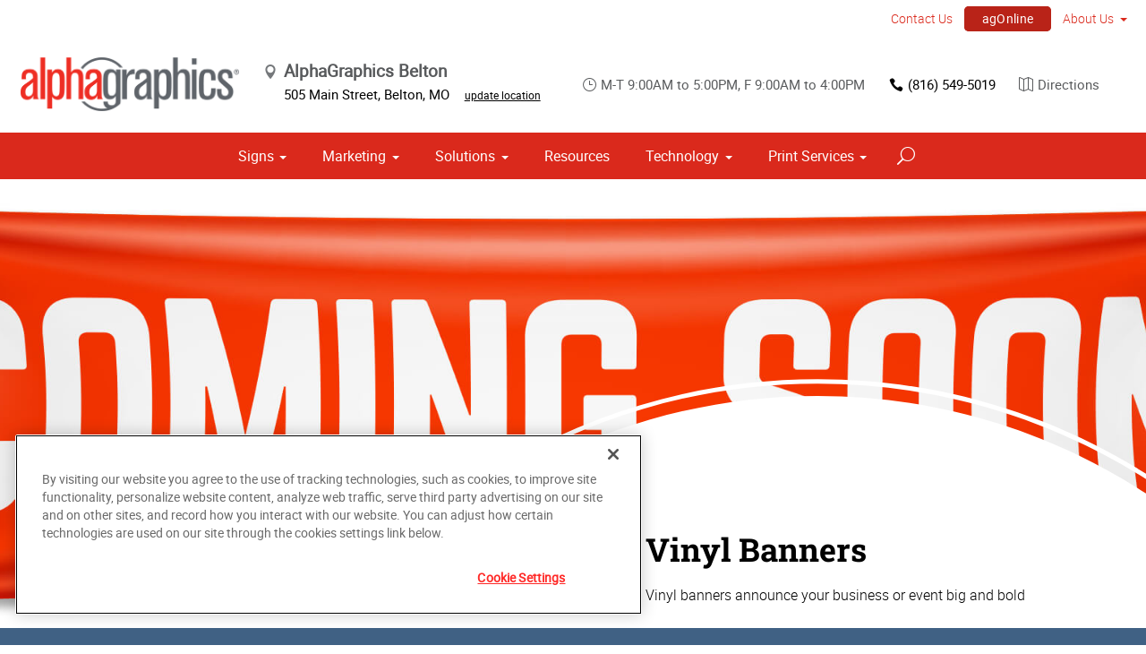

--- FILE ---
content_type: text/html; charset=utf-8
request_url: https://www.alphagraphics.com/us-missouri-belton-us821/signs/signs-by-type-material/vinyl
body_size: 14233
content:


<!DOCTYPE html>
<html id="htmlTag" xmlns="http://www.w3.org/1999/xhtml" lang="en-US">
<head id="Head1"><script src='https://ajax.googleapis.com/ajax/libs/jquery/3.6.0/jquery.min.js'></script>
    <!--Copyright Bridgeline Digital, Inc. An unpublished work created in 2009. All rights reserved. This software contains the confidential and trade secret information of Bridgeline Digital, Inc. ("Bridgeline").  Copying, distribution or disclosure without Bridgeline's express written permission is prohibited-->
    <!-- 11/12/2025 4:09:12 PM | AG-P-W1-A --><title>Vinyl | AlphaGraphics | AlphaGraphics Belton</title>
<!-- OneTrust Cookies Consent Notice start for alphagraphics.com -->

<script src="https://cdn.cookielaw.org/scripttemplates/otSDKStub.js"  type="text/javascript" charset="UTF-8" data-domain-script="55eecc63-d843-4f46-8fb4-6eb5fef6bfdb" ></script>
<script type="text/javascript">
function OptanonWrapper() { }
</script>
<!-- OneTrust Cookies Consent Notice end for alphagraphics.com --><meta charset="utf-8">
<link rel="dns-prefetch" href="https://www.googletagmanager.com/">
<link rel="preconnect" href="https://cdn.cookielaw.org">
<link rel="preconnect" href="https://www.googletagmanager.com">
<link rel="preconnect" href="https://ajax.googleapis.com">
<link href="https://www.googletagmanager.com/gtag/js?id=G-TF3WH78TS6" rel="preload" as="script">

<!-- Google Tag Manager adjust--> 
<script>(function (w, d, s, l, i) { w[l] = w[l] || []; w[l].push({ 'gtm.start': new Date().getTime(), event: 'gtm.js' }); var f = d.getElementsByTagName(s)[0], j = d.createElement(s), dl = l != 'dataLayer' ? '&l=' + l : ''; j.setAttributeNode(d.createAttribute('data-ot-ignore')); j.async = true;j.src = 'https://www.googletagmanager.com/gtm.js?id=' + i + dl; f.parentNode.insertBefore(j, f); })(window, document, 'script', 'dataLayer', 'GTM-PXNPKDJ'); </script>
<!-- End Google Tag Manager adjust -->

<meta name="description" content="Vinyl banners announce your business or event big and bold" />
<link media="ALL" rel="stylesheet" type="text/css" href="/Style%20Library/css/main.css?v=638938244080000000" />
<link media="ALL" rel="stylesheet" type="text/css" href="/Style%20Library/css/reviews.css?v=637606738270117179" />
<link href="https://www.alphagraphics.com/us-missouri-belton-us821/signs/signs-by-type-material/vinyl" rel="canonical" /><script type="text/javascript" src="/Script%20Library/front-end/frontEnd-min.js?v=638938244080000000"></script>
<script type="text/javascript" src="/Script%20Library/front-end/jquery-ui-1.9.2.custom.min.js?v=638126177949655419"></script>
<script type="text/javascript">
//<![CDATA[
var publicSiteUrl='https://www.alphagraphics.com/us-missouri-belton-us821/';
var editorContext='SiteEditor';
var basePageType='basepage';
var pageState='View';
var jSpinnerUrl='/iapps_images/spinner.gif';
var jRotatingCube='/iapps_images/loading-spinner.gif';
var jWebApiRoutePath='api';
var PageId='73467adb-5ada-4339-9eef-62d352fc3bf3';
var SourcePageId='d8d03d6f-f7d8-4d1d-a482-2d73548da143';
var WorkflowId='';
var ReferrerTypeId='8';
var ReferrerUrl='signs/signs-by-type-material/vinyl/vinyl';

var appInsights = window.appInsights || function (config) { function r(config) { t[config] = function () { var i = arguments; t.queue.push(function () { t[config].apply(t, i) }) } } var t = { config: config }, u = document, e = window, o = "script", s = u.createElement(o), i, f; for (s.src = config.url || "//az416426.vo.msecnd.net/scripts/a/ai.0.js", u.getElementsByTagName(o)[0].parentNode.appendChild(s), t.cookie = u.cookie, t.queue = [], i = ["Event", "Exception", "Metric", "PageView", "Trace"]; i.length;) r("track" + i.pop()); return r("setAuthenticatedUserContext"), r("clearAuthenticatedUserContext"), config.disableExceptionTracking || (i = "onerror", r("_" + i), f = e[i], e[i] = function (config, r, u, e, o) { var s = f && f(config, r, u, e, o); return s !== !0 && t["_" + i](config, r, u, e, o), s }), t }({ instrumentationKey: '4de4fd8a-ed84-453c-9263-5c2495fbd091' }); window.appInsights = appInsights; appInsights.trackPageView();
var siteId = '5fadae27-7e1e-41b1-a5f6-7948cb54557d';var swgif = '/Tracking/WebPageEventLogger.axd';
//]]>
</script>
<!--head end tracking code location -->
<!-- Google tag (gtag.js) -->
<script async src="https://www.googletagmanager.com/gtag/js?id=G-TF3WH78TS6"></script>
<script>
  window.dataLayer = window.dataLayer || [];
  function gtag(){dataLayer.push(arguments);}
  gtag('js', new Date());

  gtag('config', 'G-TF3WH78TS6', {'dimension1':siteId});

</script><!-- Google Tag Manager -->
<script>(function(w,d,s,l,i){w[l]=w[l]||[];w[l].push({'gtm.start':
new Date().getTime(),event:'gtm.js'});var f=d.getElementsByTagName(s)[0],
j=d.createElement(s),dl=l!='dataLayer'?'&l='+l:'';j.async=true;j.src=
'https://www.googletagmanager.com/gtm.js?id='+i+dl;f.parentNode.insertBefore(j,f);
})(window,document,'script','dataLayer','GTM-KVHG7JM');</script>
<!-- End Google Tag Manager --><meta name="viewport" content="width=device-width, initial-scale=1" /><meta name="apple-mobile-web-app-capable" content="yes" /><meta name="apple-mobile-web-app-status-bar-style" content="black" /><meta name="apple-mobile-web-app-title" content="Web Starter Kit" /><meta name="msapplication-TileImage" content="Image Library/template-images/touch/ms-touch-icon-144x144-precomposed.png" /><meta name="msapplication-TileColor" content="#3372DF" /><script type='application/ld+json'>{"@context":"http://www.schema.org","@type":"Service","ServiceType":"Vinyl","HasOfferCatalog":null}</script>
<meta content="Vinyl | AlphaGraphics | AlphaGraphics Belton" name="og:title" property="og:title" />
<meta content="Vinyl banners announce your business or event big and bold" name="og:description" property="og:description" />
<meta content="https://www.alphagraphics.com/us-missouri-belton-us821/signs/signs-by-type-material/vinyl" name="og:url" property="og:url" />
<meta content="https://www.alphagraphics.comhttps://d6wz8uj70mtdq.cloudfront.net/8039ce09-e7da-47e1-bcec-df96b5e411f4/image+library/service+offerings/signs/signs+by+type+material/adhesive+vinyl/adhesive-vinyl-service-img.jpg" name="og:image" property="og:image" />
<meta content="Website" name="og:type" property="og:type" /></head>
<body id="bodyTag">
    <!-- Google Tag Manager (noscript) -->
<noscript><iframe src="https://www.googletagmanager.com/ns.html?id=GTM-PXNPKDJ"
height="0" width="0" style="display:none;visibility:hidden"></iframe></noscript>
<!-- End Google Tag Manager (noscript) -->
    
    <form method="post" action="/us-missouri-belton-us821/signs/signs-by-type-material/vinyl" id="form1">
<div class="aspNetHidden">
<input type="hidden" name="__EVENTTARGET" id="__EVENTTARGET" value="" />
<input type="hidden" name="__EVENTARGUMENT" id="__EVENTARGUMENT" value="" />

</div>

<script type="text/javascript">
//<![CDATA[
var theForm = document.forms['form1'];
function __doPostBack(eventTarget, eventArgument) {
    if (!theForm.onsubmit || (theForm.onsubmit() != false)) {
        theForm.__EVENTTARGET.value = eventTarget;
        theForm.__EVENTARGUMENT.value = eventArgument;
        theForm.submit();
    }
}
//]]>
</script>


<script src="https://ajax.aspnetcdn.com/ajax/4.6/1/WebForms.js" type="text/javascript"></script>
<script type="text/javascript">
//<![CDATA[
window.WebForm_PostBackOptions||document.write('<script type="text/javascript" src="/WebResource.axd?d=oCKj8IvNuIk7gy1HJUatdrxc44YP4nQWME8Wxdd6DGPnke3qspDXbthnORZlPAcXN7_u1xDrkIusxuRK-nyT4HeVlao1&amp;t=638901392248157332"><\/script>');//]]>
</script>



<script type="text/javascript">
//<![CDATA[
var jTemplateType='0';var loadedFromVersion='False';var uiCulture = 'en-US';//]]>
</script>

<script src="https://ajax.aspnetcdn.com/ajax/4.6/1/MicrosoftAjax.js" type="text/javascript"></script>
<script type="text/javascript">
//<![CDATA[
(window.Sys && Sys._Application && Sys.Observer)||document.write('<script type="text/javascript" src="/ScriptResource.axd?d=MJNtj0g_UM4zGanwAyuuRG2ZL1Fh2_5qKV6u0dwO0iiuUwygQkegOGwijLfJF2oCl8xSfLhkbW5iIBwbTksBVsipvisyj_QIZy3bnLRD9uxu7hMoHX8bTKVs1xaNmdVLBf5cxHbasha9C7RP8cGwwBRvMIg1&t=5c0e0825"><\/script>');//]]>
</script>

<script src="https://ajax.aspnetcdn.com/ajax/4.6/1/MicrosoftAjaxWebForms.js" type="text/javascript"></script>
<script type="text/javascript">
//<![CDATA[
(window.Sys && Sys.WebForms)||document.write('<script type="text/javascript" src="/ScriptResource.axd?d=rrjIzXxqFgS_NeHqZ9Ng45C0gCzNmnR5CA1ak27lMKAvISVEo1sbB9TillKc2dDcOpQlskjgnts5VcDIwm_ZRJ5TuTrWw4bNyIap2RHj5FfzAaNCRbpthgF8qlk8qmvDRA3E5JbLtKZperzCeSI-qd1UgH9xxzV3DPYIbouMGydV69bD0&t=5c0e0825"><\/script>');//]]>
</script>

        <script type="text/javascript">
//<![CDATA[
Sys.WebForms.PageRequestManager._initialize('scriptManager', 'form1', [], [], [], 90, '');
//]]>
</script>

        
        
        

<div class="pageWrap">
    

    <a name="backToTop" class="backToTop-anchor"></a>

<header id="ctl01_Header_ctl00_headerTag" class="headerMain headerMain--center">
    <div class="headerMain-util">
        <div class="headerMain-utilInner">
            <div class="headerMain-utilZone01">
            </div>

            <div class="headerMain-utilZone02">
            </div>
            <div class="headerMain-utilZone03">
                

<nav class="navUtil">
    <ul class="CLHierarchicalNav"><li class="first"><a href="https://www.alphagraphics.com/us-missouri-belton-us821/contact-us">Contact Us</a></li><li class="btn"><a href="https://www.alphagraphics.com/us-missouri-belton-us821/agonline/agonline">agOnline</a></li><li class="last hasChildren"><a href="https://www.alphagraphics.com/us-missouri-belton-us821/about-us">About Us</a><ul><li class="first"><a href="https://www.alphagraphics.com/us-missouri-belton-us821/about-us/our-work">Our Work</a></li><li class="last"><a href="https://www.alphagraphics.com/us-missouri-belton-us821/about-us/our-reviews">Our Reviews</a></li></ul></li></ul>
</nav>
            </div>
        </div>
    </div>

    <div class="headerMain-main">
        <div class="headerMain-mainInner">
            
            
            
<div class="headerMain-mainZone01">
    <div class="logoMain">
        <a href="https://www.alphagraphics.com/us-missouri-belton-us821">
            <img src="/Image Library/content-images/CenterSitelogo.webp" alt="AlphaGraphics Belton"></a>
    </div>

    <ul itemscope itemtype="http://schema.org/LocalBusiness" class="locBlurb">
        <li itemprop="name" class="toggleLink">AlphaGraphics Belton <span class="icon-toggle" aria-hidden="true"></span></li>
        
        <li itemprop="address" itemscope itemtype="http://schema.org/PostalAddress" class="toggleLinkTarget is-hidden">
            <span itemprop="streetAddress">505 Main Street</span>,
            
        <span itemprop="addressLocality">Belton</span>,
        <span itemprop="addressRegion">MO</span>
            <a class="locBlurb-edit" href="/us/locations">update location</a>
            
        </li>
    </ul>

</div>
<!--/.headerMain-mainZone01-->
<div class="headerMain-mainZone02">
    <nav class="navCallout">
        <ul>
            <li><span><i class="icon-clock-alt" aria-hidden="true"></i>M-T 9:00AM to 5:00PM, F 9:00AM to 4:00PM</span></li>
            
            <li><a href="tel:(816) 331-5606"><i class="icon-phone" aria-hidden="true"></i>(816) 331-5606</a></li>
            
            <li>
                <a target="_blank" href="https://maps.google.com/?saddr=Current+Location&daddr=505 Main Street, Belton, MO, US, 64012">
                    <i class="icon-map-alt" aria-hidden="true"></i>Directions
                </a>

            </li>
        </ul>
    </nav>

</div>

            <div class="headerMain-mainZone03">
                <nav id="navMain" runat="server" class="navMain"><ul>
    <li class="hasChildren is-mega"><a href="https://www.alphagraphics.com/us-missouri-belton-us821/signs">Signs</a><ul>
        <li class=""><a href="https://www.alphagraphics.com/us-missouri-belton-us821/signs/exhibits-displays">Exhibits &amp; Displays</a><ul>
            <li class=""><a href="https://www.alphagraphics.com/us-missouri-belton-us821/signs/exhibits-displays/banner-stands-ups-pop-ups">Banner Stands, Ups &amp; Pop-ups</a></li>
            <li class=""><a href="https://www.alphagraphics.com/us-missouri-belton-us821/signs/exhibits-displays/backdrops">Backdrops</a></li>
            <li class=""><a href="https://www.alphagraphics.com/us-missouri-belton-us821/signs/exhibits-displays/backlit-graphics">Backlit Graphics</a></li>
            <li class=""><a href="https://www.alphagraphics.com/us-missouri-belton-us821/signs/exhibits-displays/dry-erase-boards">Dry Erase Boards</a></li>
            <li class=""><a href="https://www.alphagraphics.com/us-missouri-belton-us821/signs/exhibits-displays/kiosk-displays">Kiosk Displays</a></li>
            <li class=""><a href="https://www.alphagraphics.com/us-missouri-belton-us821/signs/exhibits-displays/plaques-awards">Plaques &amp; Awards</a></li>
            <li class=""><a href="https://www.alphagraphics.com/us-missouri-belton-us821/signs/exhibits-displays/table-throws">Table Throws</a></li>
            <li class=""><a href="https://www.alphagraphics.com/us-missouri-belton-us821/signs/exhibits-displays/trade-shows">Trade Shows</a></li>
          </ul>
        </li>
        <li class=""><a href="https://www.alphagraphics.com/us-missouri-belton-us821/signs/building-signage">Building Signage</a><ul>
            <li class=""><a href="https://www.alphagraphics.com/us-missouri-belton-us821/signs/building-signage/banners-posters">Banners &amp; Posters</a></li>
            <li class=""><a href="https://www.alphagraphics.com/us-missouri-belton-us821/signs/building-signage/cable-display-systems">Cable Display Systems</a></li>
            <li class=""><a href="https://www.alphagraphics.com/us-missouri-belton-us821/signs/building-signage/exterior-temporary-signage">Exterior Temporary Signage</a></li>
            <li class=""><a href="https://www.alphagraphics.com/us-missouri-belton-us821/signs/building-signage/flags-stands">Flags &amp; Stands</a></li>
            <li class=""><a href="https://www.alphagraphics.com/us-missouri-belton-us821/signs/building-signage/large-format-printing">Large Format Printing</a></li>
            <li class=""><a href="https://www.alphagraphics.com/us-missouri-belton-us821/signs/building-signage/sidewalk-signs">Sidewalk Signs</a></li>
            <li class=""><a href="https://www.alphagraphics.com/us-missouri-belton-us821/signs/building-signage/vehicle-graphics">Vehicle Graphics</a></li>
            <li class=""><a href="https://www.alphagraphics.com/us-missouri-belton-us821/signs/building-signage/wall-window-graphics">Wall &amp; Window Graphics</a></li>
            <li class=""><a href="https://www.alphagraphics.com/us-missouri-belton-us821/signs/building-signage/wayfinding-yard-site-signs">Wayfinding, Yard &amp; Site Signs</a></li>
          </ul>
        </li>
        <li class=""><a href="https://www.alphagraphics.com/us-missouri-belton-us821/signs/window-wall-floor">Window, Wall &amp; Floor</a><ul>
            <li class=""><a href="https://www.alphagraphics.com/us-missouri-belton-us821/signs/window-wall-floor/ceiling-tiles">Ceiling Tiles</a></li>
            <li class=""><a href="https://www.alphagraphics.com/us-missouri-belton-us821/signs/window-wall-floor/framed-fine-art-prints">Framed &amp; Fine Art Prints</a></li>
            <li class=""><a href="https://www.alphagraphics.com/us-missouri-belton-us821/signs/window-wall-floor/frosted-imaged-glass">Frosted &amp; Imaged Glass</a></li>
            <li class=""><a href="https://www.alphagraphics.com/us-missouri-belton-us821/signs/window-wall-floor/interior-dimensional-graphics">Interior Dimensional Graphics</a></li>
            <li class=""><a href="https://www.alphagraphics.com/us-missouri-belton-us821/signs/window-wall-floor/floor-decals">Floor Decals</a></li>
            <li class=""><a href="https://www.alphagraphics.com/us-missouri-belton-us821/signs/window-wall-floor/window-shades">Window Shades</a></li>
            <li class=""><a href="https://www.alphagraphics.com/us-missouri-belton-us821/signs/window-wall-floor/indoor-banner">Indoor Banner</a></li>
          </ul>
        </li>
        <li class=""><a href="https://www.alphagraphics.com/us-missouri-belton-us821/signs/wayfinding-directories">Wayfinding &amp; Directories</a><ul>
            <li class=""><a href="https://www.alphagraphics.com/us-missouri-belton-us821/signs/wayfinding-directories/ada">ADA</a></li>
            <li class=""><a href="https://www.alphagraphics.com/us-missouri-belton-us821/signs/wayfinding-directories/building-signs">Building Signs</a></li>
            <li class=""><a href="https://www.alphagraphics.com/us-missouri-belton-us821/signs/wayfinding-directories/directories">Directories</a></li>
            <li class=""><a href="https://www.alphagraphics.com/us-missouri-belton-us821/signs/wayfinding-directories/menu-boards">Menu Boards</a></li>
            <li class=""><a href="https://www.alphagraphics.com/us-missouri-belton-us821/signs/wayfinding-directories/name-badges-tags">Name Badges &amp; Tags</a></li>
            <li class=""><a href="https://www.alphagraphics.com/us-missouri-belton-us821/signs/wayfinding-directories/pole-panel-signs">Pole &amp; Panel Signs</a></li>
            <li class=""><a href="https://www.alphagraphics.com/us-missouri-belton-us821/signs/wayfinding-directories/regulatory">Regulatory</a></li>
          </ul>
        </li>
        <li class=""><a href="https://www.alphagraphics.com/us-missouri-belton-us821/signs/point-of-purchase-promotional">Point of Purchase &amp; Promotional</a><ul>
            <li class=""><a href="https://www.alphagraphics.com/us-missouri-belton-us821/signs/point-of-purchase-promotional/booth-displays">Booth Displays</a></li>
            <li class=""><a href="https://www.alphagraphics.com/us-missouri-belton-us821/signs/point-of-purchase-promotional/literature-racks">Literature Racks</a></li>
            <li class=""><a href="https://www.alphagraphics.com/us-missouri-belton-us821/signs/point-of-purchase-promotional/magnetic-graphics">Magnetic Graphics</a></li>
            <li class=""><a href="https://www.alphagraphics.com/us-missouri-belton-us821/signs/point-of-purchase-promotional/real-estate-signs">Real Estate Signs</a></li>
            <li class=""><a href="https://www.alphagraphics.com/us-missouri-belton-us821/signs/point-of-purchase-promotional/retail-signs">Retail Signs</a></li>
          </ul>
        </li>
        <li class=""><a href="https://www.alphagraphics.com/us-missouri-belton-us821/signs/signs-by-type-material">Signs by Type &amp; Material</a><ul>
            <li class=""><a href="https://www.alphagraphics.com/us-missouri-belton-us821/signs/signs-by-type-material/coroplast">Coroplast</a></li>
            <li class=""><a href="https://www.alphagraphics.com/us-missouri-belton-us821/signs/signs-by-type-material/vinyl">Vinyl</a></li>
            <li class=""><a href="https://www.alphagraphics.com/us-missouri-belton-us821/signs/signs-by-type-material/aluminum">Aluminum</a></li>
            <li class=""><a href="https://www.alphagraphics.com/us-missouri-belton-us821/signs/signs-by-type-material/dimensional-displays">Dimensional Displays</a></li>
            <li class=""><a href="https://www.alphagraphics.com/us-missouri-belton-us821/signs/signs-by-type-material/banner-mesh">Banner &amp; Mesh</a></li>
            <li class=""><a href="https://www.alphagraphics.com/us-missouri-belton-us821/signs/signs-by-type-material/acrylic">Acrylic</a></li>
          </ul>
        </li>
      </ul>
    </li>
    <li class="hasChildren is-mega"><a href="https://www.alphagraphics.com/us-missouri-belton-us821/marketing">Marketing</a><ul>
        <li class=""><a href="https://www.alphagraphics.com/us-missouri-belton-us821/marketing/creative-services">Creative Services</a><ul>
            <li class=""><a href="https://www.alphagraphics.com/us-missouri-belton-us821/marketing/creative-services/branding-identity">Branding &amp; Identity</a></li>
            <li class=""><a href="https://www.alphagraphics.com/us-missouri-belton-us821/marketing/creative-services/graphic-logo-design">Graphic &amp; Logo Design</a></li>
            <li class=""><a href="https://www.alphagraphics.com/us-missouri-belton-us821/marketing/creative-services/website-design-development">Website Design &amp; Development</a></li>
          </ul>
        </li>
        <li class=""><a href="https://www.alphagraphics.com/us-missouri-belton-us821/marketing/direct-marketing-mail-services">Direct Marketing &amp; Mail Services</a><ul>
            <li class=""><a href="https://www.alphagraphics.com/us-missouri-belton-us821/marketing/direct-marketing-mail-services/customer-retention-reactivation">Customer Retention &amp; Reactivation</a></li>
            <li class=""><a href="https://www.alphagraphics.com/us-missouri-belton-us821/marketing/direct-marketing-mail-services/direct-mail">Direct Mail</a></li>
            <li class=""><a href="https://www.alphagraphics.com/us-missouri-belton-us821/marketing/direct-marketing-mail-services/every-door-direct-mail-eddm">Every-Door Direct Mail (EDDM)</a></li>
            <li class=""><a href="https://www.alphagraphics.com/us-missouri-belton-us821/marketing/direct-marketing-mail-services/mailing-fulfillment-services">Mailing &amp; Fulfillment Services</a></li>
            <li class=""><a href="https://www.alphagraphics.com/us-missouri-belton-us821/marketing/direct-marketing-mail-services/variable-data-mapping">Variable Data &amp; Mapping</a></li>
          </ul>
        </li>
        <li class=""><a href="https://www.alphagraphics.com/us-missouri-belton-us821/marketing/mobile-online-marketing">Mobile &amp; Online Marketing</a><ul>
            <li class=""><a href="https://www.alphagraphics.com/us-missouri-belton-us821/marketing/mobile-online-marketing/email-marketing">Email Marketing</a></li>
            <li class=""><a href="https://www.alphagraphics.com/us-missouri-belton-us821/marketing/mobile-online-marketing/lead-generation-list-acquisition">Lead Generation &amp; List Acquisition</a></li>
            <li class=""><a href="https://www.alphagraphics.com/us-missouri-belton-us821/marketing/mobile-online-marketing/mobile-apps-websites">Mobile Apps &amp; Websites</a></li>
            <li class=""><a href="https://www.alphagraphics.com/us-missouri-belton-us821/marketing/mobile-online-marketing/paid-search-marketing-sem">Paid Search Marketing (SEM)</a></li>
            <li class=""><a href="https://www.alphagraphics.com/us-missouri-belton-us821/marketing/mobile-online-marketing/search-engine-optimization-seo">Search Engine Optimization (SEO)</a></li>
            <li class=""><a href="https://www.alphagraphics.com/us-missouri-belton-us821/marketing/mobile-online-marketing/qr-codes">QR Codes</a></li>
            <li class=""><a href="https://www.alphagraphics.com/us-missouri-belton-us821/marketing/mobile-online-marketing/sms-mms-marketing">SMS/MMS Marketing</a></li>
            <li class=""><a href="https://www.alphagraphics.com/us-missouri-belton-us821/marketing/mobile-online-marketing/social-media-marketing">Social Media Marketing</a></li>
          </ul>
        </li>
      </ul>
    </li>
    <li class="hasChildren is-mega"><a href="https://www.alphagraphics.com/us-missouri-belton-us821/solutions">Solutions</a><ul>
        <li class=""><a href="https://www.alphagraphics.com/us-missouri-belton-us821/solutions/trending">Trending</a><ul>
            <li class=""><a href="https://www.alphagraphics.com/us-missouri-belton-us821/solutions/trending/agbox">agBox</a></li>
            <li class=""><a href="https://www.alphagraphics.com/us-missouri-belton-us821/solutions/trending/covid-19-social-distancing">COVID-19 &amp; Social Distancing</a></li>
          </ul>
        </li>
        <li class=""><a href="https://www.alphagraphics.com/us-missouri-belton-us821/solutions/business-industry-solutions">Business &amp; Industry Solutions</a><ul>
            <li class=""><a href="https://www.alphagraphics.com/us-missouri-belton-us821/solutions/business-industry-solutions/associations">Associations</a></li>
            <li class=""><a href="https://www.alphagraphics.com/us-missouri-belton-us821/solutions/business-industry-solutions/business-corporate">Business &amp; Corporate</a></li>
            <li class=""><a href="https://www.alphagraphics.com/us-missouri-belton-us821/solutions/business-industry-solutions/construction">Construction</a></li>
            <li class=""><a href="https://www.alphagraphics.com/us-missouri-belton-us821/solutions/business-industry-solutions/education-training">Education &amp; Training</a></li>
            <li class=""><a href="https://www.alphagraphics.com/us-missouri-belton-us821/solutions/business-industry-solutions/healthcare">Healthcare</a></li>
            <li class=""><a href="https://www.alphagraphics.com/us-missouri-belton-us821/solutions/business-industry-solutions/financial">Financial</a></li>
            <li class=""><a href="https://www.alphagraphics.com/us-missouri-belton-us821/solutions/business-industry-solutions/legal">Legal</a></li>
            <li class=""><a href="https://www.alphagraphics.com/us-missouri-belton-us821/solutions/business-industry-solutions/manufacturing">Manufacturing</a></li>
            <li class=""><a href="https://www.alphagraphics.com/us-missouri-belton-us821/solutions/business-industry-solutions/real-estate">Real Estate</a></li>
            <li class=""><a href="https://www.alphagraphics.com/us-missouri-belton-us821/solutions/business-industry-solutions/retail-consumer-goods">Retail &amp; Consumer Goods</a></li>
            <li class=""><a href="https://www.alphagraphics.com/us-missouri-belton-us821/solutions/business-industry-solutions/restaurant-hospitality">Restaurant &amp; Hospitality</a></li>
            <li class=""><a href="https://www.alphagraphics.com/us-missouri-belton-us821/solutions/business-industry-solutions/political-campaign-print-marketing-solutions">Political Campaign Print Marketing Solutions</a></li>
            <li class=""><a href="https://www.alphagraphics.com/us-missouri-belton-us821/solutions/business-industry-solutions/schools">Schools</a></li>
          </ul>
        </li>
        <li class=""><a href="https://www.alphagraphics.com/us-missouri-belton-us821/solutions/trade-shows-events">Trade Shows &amp; Events</a><ul>
            <li class=""><a href="https://www.alphagraphics.com/us-missouri-belton-us821/solutions/trade-shows-events/conventions">Conventions</a></li>
            <li class=""><a href="https://www.alphagraphics.com/us-missouri-belton-us821/solutions/trade-shows-events/courtroom-exhibits">Courtroom Exhibits</a></li>
            <li class=""><a href="https://www.alphagraphics.com/us-missouri-belton-us821/solutions/trade-shows-events/events">Events</a></li>
            <li class=""><a href="https://www.alphagraphics.com/us-missouri-belton-us821/solutions/trade-shows-events/exhibits"> Exhibits</a></li>
          </ul>
        </li>
        <li class=""><a href="https://www.alphagraphics.com/us-missouri-belton-us821/solutions/bundles">Bundles</a><ul>
            <li class=""><a href="https://www.alphagraphics.com/us-missouri-belton-us821/solutions/bundles/trade-shows">Trade Shows</a></li>
            <li class=""><a href="https://www.alphagraphics.com/us-missouri-belton-us821/solutions/bundles/education">Education</a></li>
            <li class=""><a href="https://www.alphagraphics.com/us-missouri-belton-us821/solutions/bundles/grand-openings">Grand Openings</a></li>
            <li class=""><a href="https://www.alphagraphics.com/us-missouri-belton-us821/solutions/bundles/business-essentials">Business Essentials</a></li>
          </ul>
        </li>
      </ul>
    </li>
    <li class=""><a href="https://www.alphagraphics.com/us-missouri-belton-us821/resources">Resources</a></li>
    <li class="hasChildren"><a href="https://www.alphagraphics.com/us-missouri-belton-us821/technology">Technology</a><ul>
        <li class=""><a href="https://www.alphagraphics.com/us-missouri-belton-us821/technology/marketing-360">Marketing 360</a></li>
      </ul>
    </li>
    <li class="hasChildren is-mega is-columns four"><a href="https://www.alphagraphics.com/us-missouri-belton-us821/print-services">Print Services</a><ul>
        <li class=""><a href="https://www.alphagraphics.com/us-missouri-belton-us821/print-services/copy-services">Copy Services</a></li>
        <li class=""><a href="https://www.alphagraphics.com/us-missouri-belton-us821/print-services/calendars">Calendars</a></li>
        <li class=""><a href="https://www.alphagraphics.com/us-missouri-belton-us821/print-services/cards-invitations">Cards &amp; Invitations</a></li>
        <li class=""><a href="https://www.alphagraphics.com/us-missouri-belton-us821/print-services/custom-stationery-letterheads-envelopes">Custom Stationery, Letterheads &amp; Envelopes</a></li>
        <li class=""><a href="https://www.alphagraphics.com/us-missouri-belton-us821/print-services/brochures-booklets">Brochures &amp; Booklets</a></li>
        <li class=""><a href="https://www.alphagraphics.com/us-missouri-belton-us821/print-services/business-cards">Business Cards</a></li>
        <li class=""><a href="https://www.alphagraphics.com/us-missouri-belton-us821/print-services/flyers-newsletters">Flyers &amp; Newsletters</a></li>
        <li class=""><a href="https://www.alphagraphics.com/us-missouri-belton-us821/print-services/blueprints-site-plans">Blueprints &amp; Site Plans</a></li>
        <li class=""><a href="https://www.alphagraphics.com/us-missouri-belton-us821/print-services/forms">Forms</a></li>
        <li class=""><a href="https://www.alphagraphics.com/us-missouri-belton-us821/print-services/manuals-catalogs">Manuals &amp; Catalogs</a></li>
        <li class=""><a href="https://www.alphagraphics.com/us-missouri-belton-us821/print-services/presentation-folders">Presentation Folders</a></li>
        <li class=""><a href="https://www.alphagraphics.com/us-missouri-belton-us821/print-services/book-printing-binding">Book Printing &amp; Binding</a><ul>
            <li class=""><a href="https://www.alphagraphics.com/us-missouri-belton-us821/print-services/book-printing-binding/yearbooks">Yearbooks</a></li>
          </ul>
        </li>
        <li class=""><a href="https://www.alphagraphics.com/us-missouri-belton-us821/print-services/labels-stickers-decals">Labels, Stickers &amp; Decals</a></li>
        <li class=""><a href="https://www.alphagraphics.com/us-missouri-belton-us821/print-services/postcards">Postcards</a></li>
        <li class=""><a href="https://www.alphagraphics.com/us-missouri-belton-us821/print-services/reports">Reports</a></li>
        <li class=""><a href="https://www.alphagraphics.com/us-missouri-belton-us821/print-services/photo-prints-books">Photo Prints &amp; Books</a><ul>
            <li class=""><a href="https://www.alphagraphics.com/us-missouri-belton-us821/print-services/photo-prints-books/photo-books">Photo Books</a></li>
          </ul>
        </li>
        <li class=""><a href="https://www.alphagraphics.com/us-missouri-belton-us821/print-services/promotional-products">Promotional Products</a></li>
      </ul>
    </li>
  </ul></nav>


                

<div data-mfp-focus="#searchMain" data-mfp-src="#search-popup" class="searchToggle openPopup"></div>

<div class="popup mfp-hide popup--search" id="search-popup">
    <div class="searchBox searchBox--main">
        <input id="searchMain" type="text" placeholder="Search" name="" class="searchBox-textField" aria-label="Search" />
        <a class="searchBox-submit" id="searchBox-submit" href="javascript:void(0)" aria-label="Search Submit"></a>
    </div>
</div>

<script>
    $(document).ready(function () {
        $('#searchMain').keydown(function (event) {
            if (event.keyCode == 13) {
                event.preventDefault();
                submitSiteSearch($('#searchMain').val());
            }
        });

        $('#searchBox-submit').click(function () {
            submitSiteSearch($('#searchMain').val());
        });

    });
    function submitSiteSearch(searchVal) {
        if (searchVal)
            document.location = 'https://www.alphagraphics.com/us-missouri-belton-us821/search?q=' + encodeURIComponent(searchVal);
    }
</script>


                

<div class="mobileDrawerToggle drawerToggle" data-for="globals-mobile" data-mobile="true"></div>

                <nav id="toolBar" class="toolBar"><ul>
    <li><a href="https://www.alphagraphics.com/us-missouri-belton-us821/get-a-quote"><i class="icon-currency icon--empty" aria-hidden="true"></i>Get a Quote</a></li>
    <li><a href="https://www.alphagraphics.com/us-missouri-belton-us821/send-a-file"><i class="icon-upload icon--empty" aria-hidden="true"></i>Send a File</a></li>
    <li><a href="https://alphagraphics-us821.careerplug.com/"><i class="icon-toolbox-alt icon--empty" aria-hidden="true"></i>Careers</a></li>
  </ul></nav>
            </div>
        </div>
    </div>
</header>


    <main>
        

<div class="pageMeta">
    <div class="pageMeta-inner">
        <nav role="navigation" class="navSecondary">
            
        </nav>
    </div>
</div>

        
        <div id="ctl01_PageZoneContainer1">
	<div id="ctl01_PageZoneContainer1_PageZoneContainer1_oVAXineYiP">
		<div id="ctl01_PageZoneContainer1_PageZoneContainer1_oVAXineYiP_ctl00">
			<div class="section pageTitle lazy agTitle pageTitle--textBackgroundLight pageTitle--right pageTitle--tall" style="background-image:url('https://d6wz8uj70mtdq.cloudfront.net/8039ce09-e7da-47e1-bcec-df96b5e411f4/image+library/service+offerings/signs/signs+by+type+material/adhesive+vinyl/aga-105_vinyl-banner.jpg');">
  <div class="contained">
    <div class="pageTitleCopy"><figure><img src="https://d6wz8uj70mtdq.cloudfront.net/8039ce09-e7da-47e1-bcec-df96b5e411f4/image+library/service+offerings/signs/icon-signs-alt.jpg" alt=""></figure><div class="pageTitleCopy-content">
        <h1 class="pageTitleCopy-heading">Vinyl Banners</h1>
        <h2 class="pageTitleCopy-SubHeading">Vinyl banners announce your business or event big and bold</h2>
      </div>
    </div>
  </div>
</div>
		</div>
	</div><div id="ctl01_PageZoneContainer1_PageZoneContainer1_6TznYemCnKP">
		<div id="ctl01_PageZoneContainer1_PageZoneContainer1_6TznYemCnKP_ctl00">
			<div class="section section--border borderBlue"></div>
		</div>
	</div><div id="ctl01_PageZoneContainer1_PageZoneContainer1_8VYljg9RaTf">
		<div id="ctl01_PageZoneContainer1_PageZoneContainer1_8VYljg9RaTf_ctl00">
			<div class="section h-hard spotlight spotlight--imgRight section--contrastLight">
  <div class="spotlight-inner">
    <div class="spotlight-image" style="background-image: url('https://d6wz8uj70mtdq.cloudfront.net/8039ce09-e7da-47e1-bcec-df96b5e411f4/image+library/aem+content/global/productimages/vinylbanners/vinyl-banners_1.jpg.img.full.high.jpg');"></div>
    <div class="spotlight-content">
      <h2 class="spotlight-heading">Versatile & gorgeous</h2><p>Digitally-printed banners are as versatile as they are gorgeous.  Dress up your storefront or draw eyes to your expo or reunion with vibrant, high-quality banner solutions from AlphaGraphics.</p><p>It’s Marketing 101: you want your visual communications to be attention-grabbing, durable, and memorable.  Vinyl banners can help knock your marketing objectives out of the park, with unlimited customizability!</p></div>
  </div>
</div>
		</div>
	</div><div id="ctl01_PageZoneContainer1_PageZoneContainer1_4yBrH8qmPjX">
		<div id="ctl01_PageZoneContainer1_PageZoneContainer1_4yBrH8qmPjX_ctl00">
			<div class="section h-hard spotlight spotlight--imgLeft section--contrastLight">
  <div class="spotlight-inner">
    <div class="spotlight-image" style="background-image: url('https://d6wz8uj70mtdq.cloudfront.net/8039ce09-e7da-47e1-bcec-df96b5e411f4/image+library/aem+content/global/productimages/vinylbanners/vinyl-banners_2.jpg.img.full.high.jpg');"></div>
    <div class="spotlight-content"><p>Not sure what type of banner you need?  That’s what we’re here for!  Our team of marketing and communications experts can help you design the perfect banner for your specific needs.</p> Some options to consider: <ul> <li>Single or double-sided images</li> <li>Resilient 13 oz. vinyl or 15 oz. blockout vinyl</li> <li>Indoor or outdoor use</li> <li>Full color or black and white printing</li> <li>Weather, fade and abrasion-resistant ink and finishes</li> <li>Grommets, clear tabs, hemming and taping</li> </ul></div>
  </div>
</div>
		</div>
	</div><div id="ctl01_PageZoneContainer1_PageZoneContainer1_91SZ5i3ciVx">
		<div id="ctl01_PageZoneContainer1_PageZoneContainer1_91SZ5i3ciVx_ctl00">
			<div class="section h-hard spotlight spotlight--imgRight section--contrastLight">
  <div class="spotlight-inner">
    <div class="spotlight-image" style="background-image: url('https://d6wz8uj70mtdq.cloudfront.net/8039ce09-e7da-47e1-bcec-df96b5e411f4/image+library/aem+content/global/productimages/vinylbanners/vinyl-banner_2_ctr.jpg.img.full.high.jpg');"></div>
    <div class="spotlight-content">
      <h2 class="spotlight-heading">Our display options include</h2>
      <p><ul> <li>Retractable banners or banner pop-ups</li> <li>A-frame stands</li> <li>Outdoor pole banners</li> <li>Tension pole stands</li> <li>Adjustable rigid-pole stands</li> <li>Cable display systems, and more!</li> </ul></p>
    </div>
  </div>
</div>
		</div>
	</div><div id="ctl01_PageZoneContainer1_PageZoneContainer1_7XPSqlyXoQn">
		<div id="ctl01_PageZoneContainer1_PageZoneContainer1_7XPSqlyXoQn_ctl00">
			<div class="section"> <div class="contained"> <p>Need a double-sided pole banner that can stand up to harsh weather conditions? Our reinforced blockout material is engineered to prevent image washout from backlighting so your graphics will be bold and vivid from either side.</p> <p>How about a custom-cut square banner to fit a tight trade show booth or retail wall? We&rsquo;ll help you pick the material, finish and mounting options to maximize your wall space.</p> <h3 class="h-h4" style="text-align: center;">No matter your marketing objective, we&rsquo;ve got the tools to help you hit your ROI on the first try. Contact us today to get started!</h3> </div> </div>
		</div>
	</div><div id="ctl01_PageZoneContainer1_PageZoneContainer1_23M5NDkwAiE">
		<div id="ctl01_PageZoneContainer1_PageZoneContainer1_23M5NDkwAiE_ctl00">
			<div class="section featureBlock featureBlock--four section--contrastDark">
  <div class="contained">
    <h2 class="featureBlock-heading">Let us help you get started</h2>
    <div class="row">
      <div class="column sm-12 lg-6">
        <div class="featureBlock-figure"><img src="https://d6wz8uj70mtdq.cloudfront.net/759afee9-1554-4283-aa6c-b1e5c4a2b1de/image+library/content-images/icons/icon-send2.webp" alt="" loading="lazy"><div class="featureBlock-figcaption">
            <h3 class="featureBlock-subHeading"><a href="https://www.alphagraphics.com/us-missouri-belton-us821/send-a-file/send-a-file">Send a File</a></h3>
          </div>
        </div>
      </div>
      <div class="column sm-12 lg-6">
        <div class="featureBlock-figure"><img src="https://d6wz8uj70mtdq.cloudfront.net/759afee9-1554-4283-aa6c-b1e5c4a2b1de/image+library/content-images/icons/icon-quote2.webp" alt="" loading="lazy"><div class="featureBlock-figcaption">
            <h3 class="featureBlock-subHeading"><a href="https://www.alphagraphics.com/us-missouri-belton-us821/get-a-quote/get-a-quote">Get a Quote</a></h3>
          </div>
        </div>
      </div>
      <div class="column sm-12 lg-6">
        <div class="featureBlock-figure"><img src="https://d6wz8uj70mtdq.cloudfront.net/759afee9-1554-4283-aa6c-b1e5c4a2b1de/image+library/content-images/icons/icon-phone2.webp" alt="" loading="lazy"><div class="featureBlock-figcaption">
            <h3 class="featureBlock-subHeading">Call Us</h3>
            <p><a href="tel:(816) 331-5606">(816) 331-5606</a></p>
          </div>
        </div>
      </div>
      <div class="column sm-12 lg-6">
        <div class="featureBlock-figure"><img src="https://d6wz8uj70mtdq.cloudfront.net/759afee9-1554-4283-aa6c-b1e5c4a2b1de/image+library/content-images/icons/icon-location2.webp" alt="" loading="lazy"><div class="featureBlock-figcaption">
            <h3 class="featureBlock-subHeading"><a href="https://maps.google.com/?saddr=Current+Location&daddr=505 Main Street,%20Belton,%20Missouri,%20United States,%2064012">Get Directions</a></h3>
          </div>
        </div>
      </div>
    </div>
  </div>
</div>
		</div>
	</div><div id="ctl01_PageZoneContainer1_PageZoneContainer1_9eSaHMd0mo7">
		<div id="ctl01_PageZoneContainer1_PageZoneContainer1_9eSaHMd0mo7_ctl00">
			<script src="/Script%20Library/Custom/reviewsrotator.v2.js"></script><input type="hidden" id="hidMaxSlides" name="hidMaxSlides" value="5"><div style="display:none" class="section section--contrastDark reviewsRotator">
  <div class="contained">
    <h2 class="reviews-heading">What our Customers are Saying</h2><input type="hidden" name="hidDisplayRating" id="hidDisplayRating" value="true"><input type="hidden" name="hidDisplayDate" id="hidDisplayDate" value="false"><div class="row">
      <div class="column reviewsRotator-content"><!--rotator content items--></div>
      <div class="column reviewsRotator-link"><a href="https://www.alphagraphics.com/us-missouri-belton-us821/about-us/our-reviews">View more reviews</a></div>
    </div>
  </div>
</div>
		</div>
	</div>
</div>
    </main>

    

<footer class="footerMain">
    <div class="footermain-top">
        <div class="footermain-topInner">
            
            


            <div class="row">
                <div class="column med-12 lg-8">
                    <div class="ag">
                        <img alt="" loading="lazy" src="/Image%20Library/content-images/logo-sm.webp">
                        <div class="agContent">
                            <div id="ctl01_Footer_FooterCenter_FWTextContainer1">
	<div id="ctl01_Footer_FooterCenter_FWTextContainer1_ctl00">
		<div class="agContent"><span class="agTitle"><a>AlphaGraphics Belton</a></span>
<ul class="list list--bare">
<li><a href="/us/locations" data-iapps-linktype="External" data-iapps-managed="true">Change Location</a></li>
<li></li>
<li><a href="https://alphagraphics.com" data-iapps-linktype="External" data-iapps-managed="true" target="_blank">AlphaGraphics Headquarters</a><a href="https://alphagraphicsfranchise.com/" data-iapps-linktype="External" data-iapps-managed="true" target="_blank"><br /></a><a href="https://alphagraphics.com" data-iapps-linktype="External" data-iapps-managed="true"></a></li>
<li><a href="https://alphagraphicsfranchise.com/" data-iapps-linktype="External" data-iapps-managed="true"></a></li>
</ul>
</div>
	</div>
</div>
                        </div>
                    </div>
                </div>

                <div class="column med-12 lg-5">
                    <span class="footerMain-heading">Contact</span>
                    <nav class="footerMain-topNav footerMain-contact">
                    
                        <ul>
                            <li>
                                <span class="icon-phone icon--empty" aria-hidden="true"></span>
                                <a href="tel:(816) 331-5606">Call Us (816) 331-5606</a>
                            </li>
                            <li>
                                <span class="icon-mail icon--empty" aria-hidden="true"></span>
                                <a href="mailto:us821@alphagraphics.com">Send an Email</a>
                            </li>
                            <li><span class="icon-location icon--empty" aria-hidden="true"></span>
                                <p>
                                    505 Main Street
                                    
                                    <br>
                                    Belton, MO 64012
                                    <br>
                                    US
                                </p>
                            </li>
                        </ul>
                    

                    </nav>
                </div>

                <div class="column med-12 lg-6">
                    <span class="footerMain-heading">Hours</span>
                    <nav class="footerMain-topNav footerMain-hours">
                        <ul>
                            
                                    <li><span>Monday:</span> 9:00 AM - 5:00 PM</li>
                                    <li><span>Tuesday:</span> 9:00 AM - 5:00 PM</li>
                                    <li><span>Wednesday:</span> 9:00 AM - 5:00 PM</li>
                                    <li><span>Thursday:</span> 9:00 AM - 5:00 PM</li>
                                    <li><span>Friday:</span> 9:00 AM - 4:00 PM</li>
                                    <li><span>Saturday:</span> Closed</li>
                                    <li><span>Sunday:</span> Closed</li>
                            
                        </ul>
                    </nav>
                    </div>
                <div class="column med-5">
                    <span class="footerMain-heading">Connect With Us</span>
                    <nav class="footerMain-topNav footerMain-topNav--socialNav"><ul>
    <li><a href="https://www.facebook.com/alphagraphicsbelton" class="footerMainSocialLink footerMainSocialLink--facebook" aria-label="facebook"></a></li>
    <li><a href="https://www.linkedin.com/company/alpha-graphics-belton/?viewAsMember=true" class="footerMainSocialLink footerMainSocialLink--linkedin" aria-label="linkedin"></a></li>
    <li><a href="https://www.instagram.com/ag_beltonleessummit/?hl=en" class="footerMainSocialLink footerMainSocialLink--instagram" aria-label="instagram"></a></li>
    <li><a href="https://blogs.alphagraphics.com/blog/?_ga=2.185843177.1135599343.1611165541-558901704.1607750683" class="footerMainSocialLink footerMainSocialLink--rss" aria-label="rss"></a></li>
  </ul></nav>
                </div>
            </div>

        </div>
    </div>

    <div class="footermain-bottom">
        <div class="footermain-bottomInner">
            <span class="footerMain-bottomInfo">
                Copyright © 2025 AlphaGraphics International Headquarters. All rights reserved
                
                <address itemprop="address" itemscope itemtype="http://schema.org/PostalAddress">
                    <span itemprop="streetAddress">505 Main Street</span>, 
               
                    <span itemprop="addressLocality">Belton</span>, 
               
                    <span itemprop="addressRegion">Missouri</span>
                    <span itemprop="postalCode">64012</span>
                    <span itemprop="addressCountry">US</span>
                </address>
                
            </span>
            <nav class="footerMain-bottomNav">
                
                    <a href="#backToTop" class="backToTop">Back to Top</a>
                
                <ul class="CLHierarchicalNav"><li class="first"><a href="https://www.alphagraphics.com/us-missouri-belton-us821/privacy-policy">Privacy Policy</a></li><li class="last"><a href="https://xmpl.xmpiecloud.com/Privacy/index.html" target="_blank">Do Not Sell My Personal Information</a></li></ul>
            </nav>
        </div>
        <div class="F-Bp">
            <div id="ctl01_Footer_footerContent">
	<div id="ctl01_Footer_footerContent_ctl00">
		<p>Under the copyright laws, this documentation may not be copied, photocopied, reproduced, translated, or reduced to any electronic medium or machine-readable form, in whole or in part, without the prior written consent of AlphaGraphics, Inc.</p>
	</div>
</div>
        </div>
    </div>
</footer>

<div class="drawer">
    <div class="drawer-close">Close</div>
    <div class="drawer-content">
    </div>
</div>

<div class="globals-mobile drawerItem" data-id="globals-mobile">
    <nav class="navMain-mobile">
        <ul>
        </ul>
    </nav>
</div>

<div class="filters-mobile drawerItem" data-id="filters-mobile">
</div>
<input type="hidden" id="hidPSThanks" name="hidPSThanks" /><input type="hidden" id="hidPSTok" name="hidPSTok" /><input type="hidden" id="hidPSJob" name="hidPSJob" />
<script type="text/javascript">

    $(document).ready(function () {
        var requestQuote = getParameterByName("requestQuote");

        if (requestQuote == "true") {
            var sku = getParameterByName("sku");
            var name = getParameterByName("name");

            $(".txtQuoteProdSku").val(sku);
            $(".txtQuoteProdName").val(name);
        }
    });

    function getParameterByName(name, url) {
        if (!url) url = window.location.href;
        name = name.replace(/[\[\]]/g, "\\$&");
        var regex = new RegExp("[?&]" + name + "(=([^&#]*)|&|#|$)", "i"),
            results = regex.exec(url);
        if (!results) return null;
        if (!results[2]) return '';
        return decodeURIComponent(results[2].replace(/\+/g, " "));
    }
</script>
<script>
    $('.galleryMainContainer .galleryMain').slick({
        slidesToShow: 1,
        slidesToScroll: 1,
        arrows: false,
        fade: true,
        asNavFor: '.galleryNav'
        //adaptiveHeight: true
    });
    $('.galleryMainContainer .galleryNav').slick({
        slidesToShow: 5,
        slidesToScroll: 1,
        asNavFor: '.galleryMain',
        dots: false,
        //centerMode: true,
        //centerPadding: '0',
        focusOnSelect: true,
        vertical: true,
        responsive: [
            {
                breakpoint: 1024,
                settings: {
                    slidesToShow: 5,
                    slidesToScroll: 5,
                    //vertical: false,
                }
            },
            {
                breakpoint: 641,
                settings: {
                    slidesToShow: 5,
                    slidesToScroll: 5,
                    vertical: false,
                }
            },
            {
                breakpoint: 450,
                settings: {
                    slidesToShow: 3,
                    slidesToScroll: 3,
                    vertical: false,
                }
            },
        ]
    });
</script>
<script>
    $('.imageGallery .galleryMain').slick({
        slidesToShow: 1,
        slidesToScroll: 1,
        arrows: false,
        fade: true,
        asNavFor: '.galleryNav',
        adaptiveHeight: true
    });
    $('.imageGallery .galleryNav').slick({
        slidesToShow: 4,
        slidesToScroll: 1,
        asNavFor: '.galleryMain',
        dots: false,
        centerMode: true,
        focusOnSelect: true,
        variableWidth: true,
        responsive: [
            {
                breakpoint: 1022,
                settings: {
                    slidesToShow: 3,
                    slidesToScroll: 3
                }
            },
            {
                breakpoint: 500,
                settings: {
                    slidesToShow: 2,
                    slidesToScroll: 2
                }
            }
        ]
    });
</script>
<script>
    $('.lightbox').each(function () {
        var image = $(this).children('img').attr('src');
        var text = $(this).find('.galleryMain-caption').text();
        $(this).magnificPopup({
            mainClass: 'mfp-fade',
            items:
                [{
                    src: image,
                    title: text
                }],
            gallery: { enabled: true },
            type: 'image'
        });
    });
</script>
<script> 


</script>


</div>

        
        
        
        
        <script type="text/javascript" src="/jsfile/Basepage.js?v=638670192220000000"></script>
    
<div class="aspNetHidden">

	<input type="hidden" name="__VIEWSTATEGENERATOR" id="__VIEWSTATEGENERATOR" value="B4380F01" />
</div><input type="hidden" name="__VIEWSTATE" id="__VIEWSTATE" value="/[base64]" /></form>

    <script type="text/javascript" src="/Script%20Library/CUSTOM/paging-min.js?v=638938244080000000" defer="defer"></script>
<script type="text/javascript" src="/Script%20Library/CUSTOM/custom.ag.min.js?v=638956404227234757" defer="defer"></script>

    <script type="text/javascript">
//<![CDATA[
setTimeout(setImagesDimensions, 1000);
//]]>
</script>

    <!-- Start of HubSpot Embed Code -->
   
<!-- End of HubSpot Embed Code --><!-- Google Tag Manager (noscript) -->
<noscript><iframe src="https://www.googletagmanager.com/ns.html?id=GTM-KVHG7JM"
height="0" width="0" style="display:none;visibility:hidden"></iframe></noscript>
<!-- End Google Tag Manager (noscript) -->
</body>
</html>


--- FILE ---
content_type: text/html;charset=utf-8
request_url: https://pnapi.invoca.net/2713/na.json
body_size: 231
content:
[{"requestId":"+18163315606","status":"success","formattedNumber":"816-549-5019","countryCode":"1","nationalNumber":"8165495019","lifetimeInSeconds":300,"overflow":null,"surge":null,"invocaId":"i-34b750dc-56a3-4e0c-eba1-14b6dbe2d75c"},{"type":"settings","metrics":true}]

--- FILE ---
content_type: text/html;charset=utf-8
request_url: https://pnapi.invoca.net/2713/na.json
body_size: 231
content:
[{"requestId":"+18163315606","status":"success","formattedNumber":"816-549-5019","countryCode":"1","nationalNumber":"8165495019","lifetimeInSeconds":300,"overflow":null,"surge":null,"invocaId":"i-34b750dc-56a3-4e0c-eba1-14b6dbe2d75c"},{"type":"settings","metrics":true}]

--- FILE ---
content_type: text/css
request_url: https://www.alphagraphics.com/Style%20Library/css/main.css?v=638938244080000000
body_size: 52571
content:
.aem-legacy-content{/*!
 * Bootstrap v3.3.5 (http://getbootstrap.com)
 * Copyright 2011-2016 Twitter, Inc.
 * Licensed under MIT (https://github.com/twbs/bootstrap/blob/master/LICENSE)
 *//*!
 * Generated using the Bootstrap Customizer (http://getbootstrap.com/customize/?id=81a884e7eea6b9d96f5e22fb5f6d08d9)
 * Config saved to config.json and https://gist.github.com/81a884e7eea6b9d96f5e22fb5f6d08d9
 *//*!
 * Bootstrap v3.3.6 (http://getbootstrap.com)
 * Copyright 2011-2015 Twitter, Inc.
 * Licensed under MIT (https://github.com/twbs/bootstrap/blob/master/LICENSE)
 *//*! normalize.css v3.0.3 | MIT License | github.com/necolas/normalize.css *//*! Source: https://github.com/h5bp/html5-boilerplate/blob/master/src/css/main.css */}.aem-legacy-content h1,.aem-legacy-content .h-h1,.aem-legacy-content h2,.aem-legacy-content .h-h2,.aem-legacy-content h3,.aem-legacy-content .h-h3,.aem-legacy-content h4,.aem-legacy-content .h-h4,.aem-legacy-content h5,.aem-legacy-content .h-h5,.aem-legacy-content h6,.aem-legacy-content .h-h6{color:#DA291C !important}.aem-legacy-content .title-link{color:#333;text-decoration:none}.aem-legacy-content .title-link:hover{color:inherit;text-decoration:none}.aem-legacy-content .title-link:focus{color:inherit;text-decoration:none}.aem-legacy-content .no-upper-case{text-transform:none}.aem-legacy-content p{font-size:26px;line-height:30px;font-weight:100}.aem-legacy-content .medium p{font-size:22px;line-height:26px;font-weight:200}.aem-legacy-content .small p{font-size:18px;line-height:24px;font-weight:200}@media only screen and (min-width: 541px) and (max-width: 960px){.aem-legacy-content p{font-size:22px;line-height:28px;font-weight:100}.aem-legacy-content .medium p{font-size:18px;line-height:24px;font-weight:200}.aem-legacy-content .small p{font-size:14px;line-height:22px;font-weight:200}}@media only screen and (max-width: 540px){.aem-legacy-content p{font-size:26px;line-height:30px;font-weight:100}.aem-legacy-content .medium p{font-size:22px;line-height:26px;font-weight:200}.aem-legacy-content .small p{font-size:18px;line-height:24px;font-weight:200}}.aem-legacy-content .coral-RichText-ui ul.coral-RichText-toolbar-list{min-width:130px}.aem-legacy-content .my_search_content{position:relative;color:#577283}.aem-legacy-content .my_search_content label.search-text{text-decoration:none;font-size:13px;font-weight:bold;text-transform:uppercase;margin-bottom:0;letter-spacing:.05em;cursor:pointer}.aem-legacy-content .my_search_content label.search-text+img{max-width:18px;margin-left:5px}.aem-legacy-content .my_search_content .my_search_input{color:#577283;border-bottom:solid 2px #c9c9c9;background:inherit;outline:0;width:0;transition:ease .5s;position:absolute;top:0;right:20px;z-index:1001}@media only screen and (max-width: 960px){.aem-legacy-content .my_search_content .my_search_input{transition:top .5s}}.aem-legacy-content .my_search_content .my_search_input.show_search_input{width:97%;padding-bottom:5px}@media only screen and (max-width: 960px){.aem-legacy-content .my_search_content .my_search_input.show_search_input{top:60px;width:90%;transition:top .5s}}.aem-legacy-content .my_search_content .my_search_input .search-bar{visibility:hidden;width:0;background:rgba(0,0,0,0);border:0;font:12px "Gotham SSm A", "Gotham SSm B", Helvetica, Arial, sans-serif;font-weight:400;text-transform:none;letter-spacing:.05em;margin-left:30px;transition:width .5s}.aem-legacy-content .my_search_content .my_search_input .search-bar:focus{outline:0}.aem-legacy-content .my_search_content .my_search_input .search-bar.show_search_bar{visibility:visible;width:80%;transition:width .5s}.aem-legacy-content .my_search_content .my_search_input .search-bar.show_search_bar:hover{cursor:auto}.aem-legacy-content .my_search_content .my_search_input .search-bar:hover{cursor:default}.aem-legacy-content .my_search_content .my_search_input .search-bar::-webkit-input-placeholder{color:#c9c9c9;font-weight:400;font-size:13px;font-style:italic;letter-spacing:normal}@media only screen and (max-width: 960px){.aem-legacy-content .my_search_content .my_search_input .search-bar::-webkit-input-placeholder{font-size:15px}}.aem-legacy-content .my_search_content .my_search_input .search-bar:-moz-placeholder{color:#c9c9c9;font-weight:400;font-size:13px;font-style:italic;letter-spacing:normal}@media only screen and (max-width: 960px){.aem-legacy-content .my_search_content .my_search_input .search-bar:-moz-placeholder{font-size:15px}}.aem-legacy-content .my_search_content .my_search_input .search-bar::-moz-placeholder{color:#c9c9c9;font-weight:400;font-size:13px;font-style:italic;letter-spacing:normal}@media only screen and (max-width: 960px){.aem-legacy-content .my_search_content .my_search_input .search-bar::-moz-placeholder{font-size:15px}}.aem-legacy-content .my_search_content .my_search_input .search-bar:-ms-input-placeholder{color:#c9c9c9;font-weight:400;font-size:13px;font-style:italic;letter-spacing:normal}@media only screen and (max-width: 960px){.aem-legacy-content .my_search_content .my_search_input .search-bar:-ms-input-placeholder{font-size:15px}}.aem-legacy-content .my_search_content .my_search_input .search-bar::-ms-clear{display:none}.aem-legacy-content .my_search_content .search-quit-icon{visibility:visible;position:absolute;top:0;right:20px;z-index:1002;cursor:pointer}@media only screen and (max-width: 960px){.aem-legacy-content .my_search_content .search-quit-icon{top:60px}}.aem-legacy-content .my_search_content .search-quit-icon.hide_mycancel_search{visibility:hidden}.aem-legacy-content .my_search_content .search-quit-icon img{width:18px}.aem-legacy-content .my_search_content .search-icon{position:absolute;top:1px;z-index:1002;right:20px;transition:right .5s}@media only screen and (max-width: 960px){.aem-legacy-content .my_search_content .search-icon{right:30px}}.aem-legacy-content .my_search_content .search-icon.extend_my_search{right:97%;transition:right .5s}@media only screen and (max-width: 960px){.aem-legacy-content .my_search_content .search-icon.extend_my_search{right:30px}}.aem-legacy-content label.hide-label{display:none}.aem-legacy-content a:focus{outline:0;text-decoration:none}@media only screen and (max-width: 539px), only screen and (max-width: 960px){.aem-legacy-content .nav-center-bar-bc{background-color:#fff}}.aem-legacy-content .nav-center-bar-bc label.hide-label{display:none}.aem-legacy-content .nav-center-bar{display:-webkit-flex;display:-ms-flexbox;display:flex;margin:auto;font-family:"Gotham SSm A", "Gotham SSm B", Helvetica, Arial, sans-serif;padding:8px 0 8px 8px}@media only screen and (max-width: 960px), only screen and (max-width: 539px){.aem-legacy-content .nav-center-bar{width:100%;display:table;table-layout:fixed}}@media only screen and (max-width: 960px), only screen and (max-width: 539px){.aem-legacy-content .nav-center-bar{padding:0}}.aem-legacy-content .nav-center-bar a:hover{text-decoration:none}.aem-legacy-content .nav-center-bar .center-info{background-color:#607183;display:table-caption}.aem-legacy-content .nav-center-bar .center-info a:hover{text-decoration:none}.aem-legacy-content .nav-center-bar .center-info .icons{display:inline-block;background-color:#e02626}.aem-legacy-content .nav-center-bar .center-info img{width:32px}.aem-legacy-content .nav-center-bar .center-info .call-now{background-color:#e02626;display:inline-block;float:right;color:#fff;padding:0 4px 0 4px}.aem-legacy-content .nav-center-bar .center-info .call-now a{color:#fff;line-height:28px;font-size:10px;font-weight:900}.aem-legacy-content .nav-center-bar .center-info .call-now a:hover{color:#fff}.aem-legacy-content .nav-center-bar .center-info #send-a-file,.aem-legacy-content .nav-center-bar .center-info #contact-us{color:#fff;padding:0 6px 0 6px}.aem-legacy-content .nav-center-bar .mobile-container{display:table;width:100%}.aem-legacy-content .nav-center-bar .mobile-container .nav_logo{display:table-cell;width:auto}.aem-legacy-content .nav-center-bar .mobile-container .nav_logo a{padding-left:16px}.aem-legacy-content .nav-center-bar .mobile-container .nav_logo .aga-logo{width:134px;height:55px}.aem-legacy-content .nav-center-bar .mobile-container .open_close_icons{display:table-cell;width:auto;vertical-align:middle;padding-right:10px}.aem-legacy-content .nav-center-bar .mobile-container .icon_hamburger,.aem-legacy-content .nav-center-bar .mobile-container .icon_close{float:right}.aem-legacy-content .nav-center-bar .mobile-container .icon_hamburger .close-mobile-menu img,.aem-legacy-content .nav-center-bar .mobile-container .icon_close .close-mobile-menu img{width:48px}.aem-legacy-content .nav-center-bar .left-container{display:table-cell;vertical-align:middle;text-align:left;width:50%;-webkit-flex:2;-ms-flex:2;flex:2}@media only screen and (max-width: 960px), only screen and (max-width: 539px){.aem-legacy-content .nav-center-bar .left-container{display:none}}.aem-legacy-content .nav-center-bar .left-container .mobile{display:none}@media only screen and (max-width: 539px), only screen and (max-width: 960px){.aem-legacy-content .nav-center-bar .left-container .mobile{display:block}}@media only screen and (max-width: 960px){.aem-legacy-content .nav-center-bar .left-container .aga-logo{max-width:175px}}@media only screen and (max-width: 539px){.aem-legacy-content .nav-center-bar .left-container .aga-logo{max-width:200px}}.aem-legacy-content .nav-center-bar .left-container .nav-aga-center{position:relative}@media only screen and (max-width: 539px), only screen and (max-width: 960px){.aem-legacy-content .nav-center-bar .left-container .agacenter-select{display:none}}.aem-legacy-content .nav-center-bar .left-container .agacenter-select .phone img,.aem-legacy-content .nav-center-bar .left-container .agacenter-select .work img{width:24px}.aem-legacy-content .nav-center-bar .left-container .agacenter-select .phone a,.aem-legacy-content .nav-center-bar .left-container .agacenter-select .work a{color:inherit;font-family:inherit;font-size:inherit;line-height:inherit;font-weight:inherit;cursor:inherit}.aem-legacy-content .nav-center-bar .left-container .agacenter-select-btn{display:-webkit-flex;display:-ms-flexbox;display:flex;-webkit-flex-wrap:nowrap;-ms-flex-wrap:nowrap;flex-wrap:nowrap;font-family:"Gotham SSm A", "Gotham SSm B", Helvetica, Arial, sans-serif;font-size:11px;font-weight:bold;text-transform:uppercase;letter-spacing:.05em;padding:0 0 0 20px;background-color:inherit;outline:0;text-align:left;color:#fff;max-width:500px}@media only screen and (max-width: 960px){.aem-legacy-content .nav-center-bar .left-container .agacenter-select-btn{font-size:12px;padding-left:0}}.aem-legacy-content .nav-center-bar .left-container .agacenter-select-btn span{display:inline}.aem-legacy-content .nav-center-bar .left-container .agacenter-select-btn .table-cell{white-space:nowrap;margin-left:auto}.aem-legacy-content .nav-center-bar .left-container .agacenter-select-btn .table-cell.direction{margin:0}.aem-legacy-content .nav-center-bar .left-container .agacenter-select-btn .table-cell.work img{width:24px}.aem-legacy-content .nav-center-bar .left-container .agacenter-select-btn .table-cell.work{padding-left:10px}.aem-legacy-content .nav-center-bar .left-container .agacenter-select-btn .table-cell.work img{width:24px}.aem-legacy-content .nav-center-bar .right-container{display:-webkit-flex;display:-ms-flexbox;display:flex;-webkit-flex-direction:row;-ms-flex-direction:row;flex-direction:row;-webkit-justify-content:flex-end;-ms-flex-pack:end;justify-content:flex-end;text-align:center;margin-left:15px}.aem-legacy-content .nav-center-bar .right-container div{white-space:nowrap;overflow:hidden;padding-left:5px}@media only screen and (max-width: 960px), only screen and (max-width: 539px){.aem-legacy-content .nav-center-bar .right-container{display:none}}.aem-legacy-content .nav-center-bar .right-container .agacenter-select-mobile-btn:hover{text-decoration:none;cursor:pointer}.aem-legacy-content .nav-center-bar .right-container .search-wrapper{display:inline-block;width:130px;height:32px;padding:5px 0;vertical-align:middle;transition:width .5s}.aem-legacy-content .nav-center-bar .right-container .nav-center-show-search-bar{width:70% !important}.aem-legacy-content .nav-center-bar .right-container #my_input_search_top_nav{width:93%}@media only screen and (max-width: 539px){.aem-legacy-content .nav-center-bar .right-container{padding-right:20px}}.aem-legacy-content .btn-colors .forms-btn{white-space:nowrap;background-color:#dc291e;color:#fff;border:2px solid #dc291e;padding:2px 8px 2px 8px;font-size:11px;font-weight:bold;cursor:pointer;text-transform:uppercase;margin-left:2px;margin-right:2px;border-radius:3px}@media only screen and (max-width: 539px), only screen and (max-width: 960px){.aem-legacy-content .btn-colors .forms-btn{display:none}}.aem-legacy-content .btn-colors .forms-btn span{vertical-align:middle}.aem-legacy-content .btn-colors .forms-btn-agonline{background-color:#fff;border:2px solid #fff;color:#607183;text-transform:none}@media only screen and (max-width: 539px), only screen and (max-width: 960px){.aem-legacy-content .btn-colors .forms-btn-agonline{display:none}}.aem-legacy-content .btn-colors .forms-btn-direction{background-color:#fff;border:2px solid #fff;color:#607183}.aem-legacy-content .nav-center-search-wrapper{display:none;border:0;width:100%;padding-bottom:3%}.aem-legacy-content .nav-center-search-wrapper>div{background-color:inherit;border-bottom:solid 2px #c9c9c9;margin-left:40px;margin-right:40px}.aem-legacy-content .nav-center-search-wrapper #nav-center-search-input{border:0;outline:0;background:inherit;width:96%;font-size:1.4em}.aem-legacy-content .nav-center-search-wrapper #nav-center-search-input+a{cursor:pointer;float:right}@media only screen and (max-width: 539px), only screen and (max-width: 960px){.aem-legacy-content .nav-center-search-wrapper #nav-center-search-input{width:90%}}@media only screen and (max-width: 480px){.aem-legacy-content .nav-center-search-wrapper #nav-center-search-input{width:85%}}.aem-legacy-content .nav-center-search-wrapper a img{width:25px}.aem-legacy-content .slide-menu{background:#FFF;position:fixed;top:143px;bottom:0;right:-100%;list-style:none;width:100%;transition:all .5s ease;z-index:3;overflow-y:scroll;display:-webkit-flex;display:-ms-flexbox;display:flex;-webkit-flex-direction:column;-ms-flex-direction:column;flex-direction:column}@media only screen and (max-width: 539px), only screen and (max-width: 960px){.aem-legacy-content .slide-menu{top:87px}}.aem-legacy-content .slide-menu .menu{clear:both;-webkit-flex-grow:1;-ms-flex-positive:1;flex-grow:1}.aem-legacy-content .slide-menu .menu a{color:#fff;text-decoration:none;font-weight:900;font-weight:bold;text-transform:uppercase}@media only screen and (max-width: 480px){.aem-legacy-content .slide-menu .menu a{font-size:14px}}@media only screen and (max-width: 539px){.aem-legacy-content .agacenter-menu div:nth-child(1) aside:nth-child(odd){width:28%}.aem-legacy-content .agacenter-menu div:nth-child(1) aside:nth-child(odd):before{padding-left:45%}}@media only screen and (max-width: 539px){.aem-legacy-content .agacenter-menu div:nth-child(1) aside:nth-child(even){width:68%}}@media only screen and (max-width: 539px){.aem-legacy-content .agacenter-menu div:nth-child(2){margin-left:28%}}.aem-legacy-content .agacenter-menu div:nth-child(3){width:100%}.aem-legacy-content .agacenter-menu div button{width:50%;float:left;padding:15px;text-transform:uppercase;outline:0;letter-spacing:.05em;border:0;font-weight:bold}@media only screen and (max-width: 539px){.aem-legacy-content .agacenter-menu div button{width:100%}}.aem-legacy-content .agacenter-menu:after{content:"";position:absolute;width:0;height:0;right:35%;top:2px;border:1em solid #000;border-color:rgba(0,0,0,0) rgba(0,0,0,0) #fff #fff;-webkit-transform-origin:0 0;transform-origin:0 0;-webkit-transform:rotate(135deg);transform:rotate(135deg);box-shadow:-3px 3px 3px 0 rgba(0,0,0,0.1)}@media only screen and (max-width: 539px){.aem-legacy-content .agacenter-menu{right:3%;left:3%;top:auto;margin-top:17px;min-width:auto;width:auto}}.aem-legacy-content .agacenter-menu .inverse-fix{height:65px}.aem-legacy-content .agacenter-select-mobile{height:40px;display:none}.aem-legacy-content .agacenter-select-mobile>div{display:table;margin:auto}.aem-legacy-content .agacenter-select-mobile .agacenter-select-btn{font-family:"Gotham SSm A", "Gotham SSm B", Helvetica, Arial, sans-serif;font-size:16px;font-weight:bold;text-transform:uppercase;letter-spacing:.05em;padding:0 10px;color:#ff5b0a;background-color:inherit;outline:0;text-align:center;position:relative}@media only screen and (max-width: 539px){.aem-legacy-content .agacenter-select-mobile{display:block}}@media only screen and (max-width: 540px){.aem-legacy-content .img-container-modal .img{width:auto;height:250px}}@media only screen and (min-width: 430px) and (max-width: 540px){.aem-legacy-content .img-container-modal .img{width:90vw;height:260px}}@media only screen and (min-width: 541px) and (max-width: 960px){.aem-legacy-content .img-container-modal .img{width:300px;height:300px}}@media only screen and (min-width: 961px){.aem-legacy-content .img-container-modal .img{width:360px;height:360px}}@media only screen and (min-width: 605px) and (max-width: 937px){.aem-legacy-content .img-container-modal .img{width:190px;height:190px}}@media only screen and (min-width: 961px) and (max-width: 1181px){.aem-legacy-content .img-container-modal .img{width:300px;height:300px}}.aem-legacy-content .img-container-modal .clear{position:absolute;top:1px;right:2px;color:#fff;font-size:8px;cursor:pointer;z-index:2;width:9px;height:10px;background:black;border-radius:50%}.aem-legacy-content .img-container-modal .clear:before{content:"X"}.aem-legacy-content .img-container-modal .hide{display:none}.aem-legacy-content .cta{overflow:hidden}.aem-legacy-content .cta.button{min-width:157px;max-width:267px}@media only screen and (min-width: 541px) and (max-width: 960px){.aem-legacy-content .two-third-full-width-container{padding:21px 0}}@media only screen and (max-width: 540px){.aem-legacy-content .two-third-full-width-container{padding:16px 0}}.aem-legacy-content .text__sub-heading p,.aem-legacy-content .text__paragraph p{margin:0}@media only screen and (min-width: 961px){.aem-legacy-content .two-columns-1-3-image{max-width:1400px;margin:0 auto;display:inline}.aem-legacy-content .two-columns-1-3-image .two-third-image-container-left{padding-left:33.3%;position:relative}.aem-legacy-content .two-columns-1-3-image .two-third-image-container-right{position:relative}.aem-legacy-content .two-columns-1-3-image .text__block{max-width:700px;margin-left:auto;margin-right:auto;overflow:hidden}.aem-legacy-content .two-columns-1-3-image .text__block.padding-off{padding-bottom:0}.aem-legacy-content .two-columns-1-3-image .text__block .text__heading,.aem-legacy-content .two-columns-1-3-image .text__block .text__sub-heading{padding-bottom:27px}.aem-legacy-content .two-columns-1-3-image .text__wrap{padding:0;overflow:auto;padding-left:20px;padding-right:20px}.aem-legacy-content .two-columns-1-3-image .image__background_right{position:absolute;top:0;left:66.7%;bottom:0;right:0}.aem-legacy-content .two-columns-1-3-image .image__background_left{position:absolute;top:0;left:0;bottom:0;right:0}}@media only screen and (min-width: 541px) and (max-width: 960px){.aem-legacy-content .two-columns-1-3-image{margin-right:0;margin-left:0}.aem-legacy-content .two-columns-1-3-image .two-third-image-container-left,.aem-legacy-content .two-columns-1-3-image .two-third-image-container-right{padding-left:0}.aem-legacy-content .two-columns-1-3-image .text__block{overflow:hidden;margin-left:auto;margin-right:auto}.aem-legacy-content .two-columns-1-3-image .text__block.block_left{padding-top:21px}.aem-legacy-content .two-columns-1-3-image .text__block.block_right{padding-bottom:21px}.aem-legacy-content .two-columns-1-3-image .text__block.padding-off{padding-bottom:0}.aem-legacy-content .two-columns-1-3-image .text__block .text__heading,.aem-legacy-content .two-columns-1-3-image .text__block .text__sub-heading{padding-bottom:21px}.aem-legacy-content .two-columns-1-3-image .text__wrap{padding-left:5%;padding-right:5%;overflow:auto}.aem-legacy-content .two-columns-1-3-image .image__background_right{position:relative;left:0;height:500px}.aem-legacy-content .two-columns-1-3-image .image__background_left{position:relative;left:0;height:500px}.aem-legacy-content .two-columns-1-3-image .cta_split:last-child{padding-bottom:0}.aem-legacy-content .two-columns-1-3-image .cta_split{padding-bottom:0}}@media only screen and (max-width: 540px){.aem-legacy-content .two-columns-1-3-image{margin-right:0;margin-left:0}.aem-legacy-content .two-columns-1-3-image .text__block{padding-top:16px;overflow:hidden}.aem-legacy-content .two-columns-1-3-image .text__block.padding-off{padding-bottom:0}.aem-legacy-content .two-columns-1-3-image .text__block .text__heading,.aem-legacy-content .two-columns-1-3-image .text__block .text__sub-heading{padding-bottom:16px}.aem-legacy-content .two-columns-1-3-image .text__wrap{overflow:auto}.aem-legacy-content .two-columns-1-3-image .cta_split{padding-bottom:20px;padding-left:0}.aem-legacy-content .two-columns-1-3-image .cta_split:last-child{padding-bottom:0}.aem-legacy-content .two-columns-1-3-image .image__background_right{position:relative;left:0;height:250px}.aem-legacy-content .two-columns-1-3-image .image__background_left{position:relative;left:0;height:250px}}.aem-legacy-content .two-columns-1-2-text-only{min-height:300px}@media only screen and (min-width: 961px){.aem-legacy-content .two-columns-1-2-text-only{margin-right:0;margin-left:0}.aem-legacy-content .two-columns-1-2-text-only.text__block{display:-webkit-flex;display:-ms-flexbox;display:flex}.aem-legacy-content .two-columns-1-2-text-only.text__block.padding-off{padding-bottom:0}.aem-legacy-content .two-columns-1-2-text-only.text__block .text__heading,.aem-legacy-content .two-columns-1-2-text-only.text__block .text__sub-heading,.aem-legacy-content .two-columns-1-2-text-only.text__block .text__paragraph,.aem-legacy-content .two-columns-1-2-text-only.text__block .text__cta{margin:27px 0}.aem-legacy-content .two-columns-1-2-text-only .inner-wrapper-one-column{max-width:435px;margin-left:auto;margin-right:auto}.aem-legacy-content .ctalst__left{padding-bottom:0}}@media only screen and (min-width: 541px) and (max-width: 960px){.aem-legacy-content .two-columns-1-2-text-only{margin-right:0;margin-left:0}.aem-legacy-content .two-columns-1-2-text-only.text__block{display:-webkit-flex;display:-ms-flexbox;display:flex}.aem-legacy-content .two-columns-1-2-text-only.text__block.padding-off{padding-bottom:0}.aem-legacy-content .two-columns-1-2-text-only.text__block .text__heading,.aem-legacy-content .two-columns-1-2-text-only.text__block .text__sub-heading,.aem-legacy-content .two-columns-1-2-text-only.text__block .text__paragraph,.aem-legacy-content .two-columns-1-2-text-only.text__block .text__cta{margin:21px 0}.aem-legacy-content .two-columns-1-2-text-only .inner-wrapper-one-column{max-width:435px;margin-left:auto;margin-right:auto}.aem-legacy-content .ctalst__left{padding-bottom:80px}.aem-legacy-content .cta_split{padding-left:0}.aem-legacy-content .cta_split:first-child{padding-bottom:20px}}@media only screen and (max-width: 540px){.aem-legacy-content .two-columns-1-2-text-only{margin-right:0;margin-left:0}.aem-legacy-content .two-columns-1-2-text-only.text__block{display:block}.aem-legacy-content .two-columns-1-2-text-only.text__block.padding-off{padding-bottom:0}.aem-legacy-content .two-columns-1-2-text-only.text__block .text__heading,.aem-legacy-content .two-columns-1-2-text-only.text__block .text__sub-heading,.aem-legacy-content .two-columns-1-2-text-only.text__block .text__paragraph,.aem-legacy-content .two-columns-1-2-text-only.text__block .text__cta{margin:16px 0}.aem-legacy-content .two-columns-1-2-text-only .inner-wrapper-one-column{max-width:435px;margin-left:auto;margin-right:auto}.aem-legacy-content .ctalst__left{padding-bottom:80px}.aem-legacy-content .cta_split{padding-bottom:20px}.aem-legacy-content .cta_split:last-child{padding-bottom:60px}}.aem-legacy-content .fix-dialog-size label.coral-Form-fieldlabel{width:45% !important}.aem-legacy-content .fix-dialog-size span.coral-Form-field{width:45% !important}.aem-legacy-content .no-upper-case{margin:0}.aem-legacy-content .content_two-columns-1-2-image-inline{min-height:300px}@media only screen and (min-width: 960px){.aem-legacy-content .two-columns-1-2-image-inline{max-width:1400px;margin:0 auto;padding-top:100px;padding-bottom:100px}.aem-legacy-content .two-columns-1-2-image-inline .text_wrapper{display:table;margin:auto;max-width:548px}.aem-legacy-content .two-columns-1-2-image-inline .text_wrapper .text__block.padding-off{padding-bottom:0}.aem-legacy-content .two-columns-1-2-image-inline .text_wrapper .text__block .text__heading,.aem-legacy-content .two-columns-1-2-image-inline .text_wrapper .text__block .text__sub-heading,.aem-legacy-content .two-columns-1-2-image-inline .text_wrapper .text__block .text__paragraph{padding-bottom:40px}.aem-legacy-content .two-columns-1-2-image-inline .text_wrapper .text__block .text__heading h2,.aem-legacy-content .two-columns-1-2-image-inline .text_wrapper .text__block .text__heading .h-h2,.aem-legacy-content .two-columns-1-2-image-inline .text_wrapper .text__block .text__sub-heading h2,.aem-legacy-content .two-columns-1-2-image-inline .text_wrapper .text__block .text__sub-heading .h-h2,.aem-legacy-content .two-columns-1-2-image-inline .text_wrapper .text__block .text__paragraph h2,.aem-legacy-content .two-columns-1-2-image-inline .text_wrapper .text__block .text__paragraph .h-h2{margin:0}.aem-legacy-content .two-columns-1-2-image-inline .block_left{float:left}.aem-legacy-content .two-columns-1-2-image-inline .block_right{float:right}.aem-legacy-content .two-columns-1-2-image-inline .block_right+div{padding-right:0;padding-left:6%}.aem-legacy-content .two-columns-1-2-image-inline .image__background__inline{margin:auto;max-width:700px;height:400px}}@media only screen and (min-width: 540px) and (max-width: 960px){.aem-legacy-content .two-columns-1-2-image-inline{margin-right:0;margin-left:0;padding-top:100px;padding-bottom:100px}.aem-legacy-content .two-columns-1-2-image-inline .text__block.padding-off{padding-bottom:0}.aem-legacy-content .two-columns-1-2-image-inline .text__block .text__heading,.aem-legacy-content .two-columns-1-2-image-inline .text__block .text__sub-heading,.aem-legacy-content .two-columns-1-2-image-inline .text__block .text__paragraph{padding-bottom:40px}.aem-legacy-content .two-columns-1-2-image-inline .text__block .text__heading h2,.aem-legacy-content .two-columns-1-2-image-inline .text__block .text__heading .h-h2,.aem-legacy-content .two-columns-1-2-image-inline .text__block .text__sub-heading h2,.aem-legacy-content .two-columns-1-2-image-inline .text__block .text__sub-heading .h-h2,.aem-legacy-content .two-columns-1-2-image-inline .text__block .text__paragraph h2,.aem-legacy-content .two-columns-1-2-image-inline .text__block .text__paragraph .h-h2{margin:0}.aem-legacy-content .two-columns-1-2-image-inline .block_left{float:left}.aem-legacy-content .two-columns-1-2-image-inline .block_right{float:right;padding-left:0;margin-left:0}.aem-legacy-content .two-columns-1-2-image-inline .block_right+div{padding-left:6%;padding-right:0}.aem-legacy-content .two-columns-1-2-image-inline .image__background__inline{margin:auto;max-width:700px;height:335px}.aem-legacy-content .two-columns-1-2-image-inline .img-wrap{padding-left:5%;padding-right:5%}.aem-legacy-content .two-columns-1-2-image-inline .cta_split_image_inline+.cta_split_image_inline{margin-top:10px}}@media only screen and (max-width: 540px){.aem-legacy-content .two-columns-1-2-image-inline{margin-right:0;margin-left:0;padding-top:60px;padding-bottom:60px}.aem-legacy-content .two-columns-1-2-image-inline .text__block{margin-top:60px}.aem-legacy-content .two-columns-1-2-image-inline .text__block.padding-off{padding-bottom:0}.aem-legacy-content .two-columns-1-2-image-inline .text__block .text__heading,.aem-legacy-content .two-columns-1-2-image-inline .text__block .text__sub-heading,.aem-legacy-content .two-columns-1-2-image-inline .text__block .text__paragraph{padding-bottom:40px}.aem-legacy-content .two-columns-1-2-image-inline .text__block .text__heading h2,.aem-legacy-content .two-columns-1-2-image-inline .text__block .text__heading .h-h2,.aem-legacy-content .two-columns-1-2-image-inline .text__block .text__sub-heading h2,.aem-legacy-content .two-columns-1-2-image-inline .text__block .text__sub-heading .h-h2,.aem-legacy-content .two-columns-1-2-image-inline .text__block .text__paragraph h2,.aem-legacy-content .two-columns-1-2-image-inline .text__block .text__paragraph .h-h2{margin:0}.aem-legacy-content .two-columns-1-2-image-inline .block_left{float:left}.aem-legacy-content .two-columns-1-2-image-inline .block_right{float:right}.aem-legacy-content .two-columns-1-2-image-inline .image__background__inline{margin:auto;max-width:700px;height:auto;min-height:350px}.aem-legacy-content .two-columns-1-2-image-inline .img-wrap{padding-left:8%;padding-right:8%}.aem-legacy-content .two-columns-1-2-image-inline .img-wrap+div{padding-left:8%;padding-right:8%}.aem-legacy-content .two-columns-1-2-image-inline .cta_split_image_inline+.cta_split_image_inline{margin-top:10px}}@media only screen and (min-width: 961px){.aem-legacy-content .two-columns-1-2-image{position:relative;margin-right:0;margin-left:0}.aem-legacy-content .two-columns-1-2-image .two-image-container-left{padding-left:50%;position:relative}.aem-legacy-content .two-columns-1-2-image .two-image-container-right{position:relative}.aem-legacy-content .two-columns-1-2-image .text__block{max-width:450px;margin:27px auto}.aem-legacy-content .two-columns-1-2-image .text__block .text__heading,.aem-legacy-content .two-columns-1-2-image .text__block .text__sub-heading,.aem-legacy-content .two-columns-1-2-image .text__block .text__paragraph{margin-bottom:27px}.aem-legacy-content .two-columns-1-2-image .text__wrap.block_left{margin-bottom:0;overflow:auto;float:right;left:50%}.aem-legacy-content .two-columns-1-2-image .text__wrap.block_right{margin-bottom:0;overflow:auto}.aem-legacy-content .two-columns-1-2-image .image__background_block_left{position:absolute;top:0;left:0;bottom:0;right:0}.aem-legacy-content .two-columns-1-2-image .image__background_block_right{position:absolute;top:0;left:50%;bottom:0;right:0}}@media only screen and (min-width: 541px) and (max-width: 960px){.aem-legacy-content .two-columns-1-2-image{display:-webkit-box;display:-moz-box;display:box;box-orient:vertical;margin-right:0;margin-left:0}.aem-legacy-content .two-columns-1-2-image .two-image-container-left,.aem-legacy-content .two-columns-1-2-image .two-image-container-right{padding-left:0}.aem-legacy-content .two-columns-1-2-image .text__block{margin:24px auto;margin-left:auto;margin-right:auto;max-width:400px}.aem-legacy-content .two-columns-1-2-image .text__block.block_left{margin-bottom:24px}.aem-legacy-content .two-columns-1-2-image .text__block.block_right{margin-bottom:24px}.aem-legacy-content .two-columns-1-2-image .text__block .text__heading,.aem-legacy-content .two-columns-1-2-image .text__block .text__sub-heading,.aem-legacy-content .two-columns-1-2-image .text__block .text__paragraph{margin-bottom:24px}.aem-legacy-content .two-columns-1-2-image .text__wrap{margin-bottom:0;padding-left:5%;padding-right:5%;overflow:auto}.aem-legacy-content .two-columns-1-2-image .text__wrap.block_right{box-ordinal-group:1}.aem-legacy-content .two-columns-1-2-image .text__wrap.block_left{box-ordinal-group:2}.aem-legacy-content .two-columns-1-2-image .cta_split{padding-bottom:0}.aem-legacy-content .two-columns-1-2-image .image__background_block_left{position:relative;left:0;height:500px;box-ordinal-group:1}.aem-legacy-content .two-columns-1-2-image .image__background_block_right{position:relative;left:0;height:500px;box-ordinal-group:2}}@media only screen and (max-width: 540px){.aem-legacy-content .two-columns-1-2-image{display:-webkit-box;display:-moz-box;display:box;box-orient:vertical;margin-right:0;margin-left:0}.aem-legacy-content .two-columns-1-2-image .text__block{margin:21px auto}.aem-legacy-content .two-columns-1-2-image .text__block .text__heading,.aem-legacy-content .two-columns-1-2-image .text__block .text__sub-heading,.aem-legacy-content .two-columns-1-2-image .text__block .text__paragraph{margin-bottom:21px}.aem-legacy-content .two-columns-1-2-image .text__wrap{padding-bottom:0;overflow:auto}.aem-legacy-content .two-columns-1-2-image .text__wrap.block_right{box-ordinal-group:1}.aem-legacy-content .two-columns-1-2-image .text__wrap.block_left{box-ordinal-group:2}.aem-legacy-content .two-columns-1-2-image .cta_split{padding-bottom:21px}.aem-legacy-content .two-columns-1-2-image .cta_split:last-child{padding-bottom:0}.aem-legacy-content .two-columns-1-2-image .image__background_block_right{position:relative;left:0;height:450px;box-ordinal-group:2;width:100%}.aem-legacy-content .two-columns-1-2-image .image__background_block_left{position:relative;left:0;height:450px;box-ordinal-group:1;width:90vw;margin:0 auto}}.aem-legacy-content .locate-center-panel{display:-webkit-flex;display:-ms-flexbox;display:flex;-webkit-align-items:center;-ms-flex-align:center;align-items:center;-webkit-justify-content:center;-ms-flex-pack:center;justify-content:center;padding:8px;background-color:#607183}@media only screen and (max-width: 960px){.aem-legacy-content .locate-center-panel{-webkit-align-items:flex-end;-ms-flex-align:end;align-items:flex-end}}@media only screen and (max-width: 540px){.aem-legacy-content .locate-center-panel{padding:8px 4px}}.aem-legacy-content .locate-search-wrapper{margin-left:40px}@media only screen and (max-width: 960px){.aem-legacy-content .locate-search-wrapper{margin-left:0}}@media only screen and (min-width: 961px) and (max-width: 1200px){.aem-legacy-content .locate-search-wrapper{margin-left:20px}}.aem-legacy-content .locate-center-panel .left-container{display:-webkit-flex;display:-ms-flexbox;display:flex;-webkit-align-items:center;-ms-flex-align:center;align-items:center}@media only screen and (max-width: 960px){.aem-legacy-content .locate-center-panel .left-container{display:block}}@media only screen and (max-width: 540px){.aem-legacy-content .locate-center-panel .left-container{width:88%}}.aem-legacy-content .locate-search-wrapper div{position:relative}.aem-legacy-content .locate-center-panel .locate-search-wrapper div .search-input{border:0;background:#fff;width:600px;height:30px;margin:0;padding:15px 55px 15px 15px}@media only screen and (min-width: 961px) and (max-width: 1200px), only screen and (max-width: 960px){.aem-legacy-content .locate-center-panel .locate-search-wrapper div .search-input{width:400px}}@media only screen and (max-width: 540px){.aem-legacy-content .locate-center-panel .locate-search-wrapper div .search-input{width:100%}}.aem-legacy-content .locate-center-panel .search-submit{position:absolute;right:0;top:0;margin:0;padding-top:6px;padding-bottom:7px;width:80px;color:#fff;background:#dc291e;font-size:12px;text-align:center;font-weight:bold;cursor:pointer}.aem-legacy-content .locate-center-panel .label-container,.aem-legacy-content .location-icon span,.aem-legacy-content .locate-search-wrapper span{font-family:"Gotham SSm A", "Gotham SSm B", Helvetica, Arial, sans-serif;font-weight:bold;font-size:14px;text-transform:uppercase;color:#fff}@media only screen and (max-width: 540px){.aem-legacy-content .locate-center-panel .label-container,.aem-legacy-content .location-icon span,.aem-legacy-content .locate-search-wrapper span{font-weight:normal;font-size:12px}}@media only screen and (max-width: 540px), only screen and (max-width: 960px){.aem-legacy-content .locate-center-panel .label-container{line-height:1;padding-bottom:5px}}@media only screen and (max-width: 540px), only screen and (min-width: 540px) and (max-width: 614px){.aem-legacy-content .location-icon span{display:none}}.aem-legacy-content .locate-center-panel .location-icon{margin-left:40px;cursor:pointer}@media only screen and (min-width: 961px) and (max-width: 1200px), only screen and (max-width: 960px){.aem-legacy-content .locate-center-panel .location-icon{margin-left:20px}}@media only screen and (max-width: 540px){.aem-legacy-content .locate-center-panel .location-icon{margin-left:10px}}.aem-legacy-content .locate-center-panel .location-icon img{width:24px;height:24px}.aem-legacy-content .topnav_nav{font:12px "Gotham SSm A", "Gotham SSm B", Helvetica, Arial, sans-serif;font-weight:500;text-transform:uppercase;letter-spacing:.05em;color:#577283;height:55px;transition:height .5s;margin:auto;border:0;border-radius:0}@media only screen and (max-width: 960px){.aem-legacy-content .topnav_nav{margin-left:0;margin-right:0}}@media only screen and (max-width: 960px){.aem-legacy-content .topnav_nav.nav_max_width{height:135px;transition:height .5s}}.aem-legacy-content .topnav_nav .icon_image{width:22px}.aem-legacy-content .topnav_nav .li_link{text-decoration:none;font-size:13px;font-weight:bold}@media only screen and (min-width: 961px) and (max-width: 1330px){.aem-legacy-content .topnav_nav .li_link{font-size:12px}}.aem-legacy-content .topnav_nav .icon{display:inline-block}.aem-legacy-content .topnav_nav .link{display:inline-block}.aem-legacy-content .topnav_nav .link:after{content:" "}.aem-legacy-content .topnav_nav .header{display:none;width:100%}@media only screen and (max-width: 540px), only screen and (max-width: 960px){.aem-legacy-content .topnav_nav .header{display:table}}@media only screen and (max-width: 960px){.aem-legacy-content .topnav_ul_desktop{display:none}}.aem-legacy-content .topnav_ul_desktop.hide_this{display:none}.aem-legacy-content .topnav_ul_desktop li:last-of-type a{display:inline-block;background-color:#dc291e;color:#fff;letter-spacing:.08em;border-radius:4px;border:2px solid #dc291e;cursor:pointer;font-family:"Gotham SSm A", "Gotham SSm B", Helvetica, Arial, sans-serif;text-transform:uppercase;font-size:13px;line-height:18px;padding:4px 12px;font-weight:600}.aem-legacy-content .topnav_ul_desktop .topnav_logo{height:100%}.aem-legacy-content .topnav_ul_desktop .topnav_logo a{padding-left:16px}.aem-legacy-content .topnav_ul_desktop .topnav_logo img{width:134px;height:55px}.aem-legacy-content .navlink{width:100%;list-style:none;display:block}.aem-legacy-content .navlink .contentnav{text-align:center;position:relative;top:50%;list-style:none;margin:0;-webkit-transform:translateY(-50%);transform:translateY(-50%)}@media only screen and (max-width: 960px){.aem-legacy-content .navlink_mobile{margin-left:20px}.aem-legacy-content .navlink_mobile:not(:first-child){padding-top:40px}.aem-legacy-content .navlink_mobile a{text-decoration:none}}@media only screen and (max-width: 960px){.aem-legacy-content .mobile_links{padding-top:60px;height:100%}}.aem-legacy-content .topnav_ul_mobile{list-style:none;position:absolute;top:0;width:0;right:-600px;opacity:0;transition:all .5s}@media only screen and (max-width: 960px){.aem-legacy-content .topnav_ul_mobile.show_ul_mobile{position:fixed;opacity:1;bottom:0;top:0;list-style-type:none;margin:0;padding:0;right:0;width:45%;z-index:7000;transition:all .5s}.aem-legacy-content .topnav_ul_mobile.show_ul_mobile a{color:#607183;text-decoration:none;font-size:18px;font-weight:bold;text-transform:uppercase}.aem-legacy-content .topnav_ul_mobile.show_ul_mobile a:hover{color:#607183}}@media only screen and (max-width: 540px){.aem-legacy-content .topnav_ul_mobile.show_ul_mobile{width:80%}}.aem-legacy-content .icon_hamburger_close{display:none}@media only screen and (max-width: 960px){.aem-legacy-content .icon_hamburger_close a{text-decoration:none;color:black}.aem-legacy-content .icon_hamburger_close.my_close_show{display:block;position:absolute;top:20px;cursor:pointer;right:20px;margin-right:5px;z-index:9000}}.aem-legacy-content .col-mobile{padding:0}.aem-legacy-content .search-tablet-padding{right:50px !important;top:30px !important}@media only screen and (max-width: 540px){.aem-legacy-content .search-tablet-padding{top:25px !important}}@media only screen and (max-width: 960px){.aem-legacy-content .search-quit-icon-padding{top:75px !important;right:5px !important}}@media only screen and (max-width: 960px){.aem-legacy-content .show-search-input-padding{top:80px !important;margin-right:-20px !important;width:90% !important}}@media only screen and (max-width: 960px){.aem-legacy-content .show-search-input-padding>input{margin-left:0 !important;font-size:14px !important}}.aem-legacy-content .slide-corp-menu{background:#FFF;position:fixed;top:94px;bottom:0;right:-100%;list-style:none;width:100%;transition:all .5s ease;z-index:3;overflow-y:scroll;display:-webkit-flex;display:-ms-flexbox;display:flex;-webkit-flex-direction:column;-ms-flex-direction:column;flex-direction:column}@media only screen and (max-width: 540px), only screen and (max-width: 960px){.aem-legacy-content .slide-corp-menu{top:55px}}.aem-legacy-content .slide-corp-menu .menu{clear:both;-webkit-flex-grow:1;-ms-flex-positive:1;flex-grow:1}.aem-legacy-content .slide-corp-menu .menu a{color:#fff;text-decoration:none;font-weight:900;text-transform:uppercase}@media only screen and (max-width: 480px){.aem-legacy-content .slide-corp-menu .menu a{font-size:14px}}.aem-legacy-content .slide-corp-menu .menu li{text-align:center}.aem-legacy-content .slide-corp-menu .menu li.last-item{background-color:#e32727}.aem-legacy-content .slide-corp-menu .menu li.last-item a{color:#fff;display:inline-block;width:100%;vertical-align:middle}.aem-legacy-content .slide-corp-menu .menu li.last-item a:after{font-family:'Glyphicons Halflings';content:"\e250";color:#fff;font-size:10px}.aem-legacy-content .slide-corp-menu .menu li a{color:#607183}.aem-legacy-content .slide-corp-menu .footer-full-width{width:100%;background-color:#78787a;padding:10px 10px 10px 10px}.aem-legacy-content .slide-corp-menu .footer-full-width .footer-table{display:table;width:100%}.aem-legacy-content .slide-corp-menu .footer-full-width .footer-table .cell-1{display:table-cell;width:60%}.aem-legacy-content .slide-corp-menu .footer-full-width .footer-table .cell-1 img{width:15%}.aem-legacy-content .slide-corp-menu .footer-full-width .footer-table .cell-2{display:table-cell;width:40%}.aem-legacy-content .slide-corp-menu .footer-full-width .footer-table .cell-2 img{width:100%}.aem-legacy-content .show-slide-corp-menu{right:0}.aem-legacy-content .panel-default{text-transform:uppercase;padding:0 10px 0 10px;border-color:#fff}.aem-legacy-content .panel-default>.panel-heading{color:#fff;background-color:#5e7082;text-align:center;padding:0}.aem-legacy-content .panel-default>.panel-heading.red{background-color:#e32727}.aem-legacy-content .panel-default>.panel-heading .panel-menu-title{margin-top:0;margin-bottom:0;color:inherit}.aem-legacy-content .panel-default>.panel-heading .panel-menu-title .title{padding:10px 15px;display:block}.aem-legacy-content .panel-default>.panel-heading .panel-menu-title .accordion-toggle{width:100%;display:inline-block;vertical-align:middle;padding:10px 15px}.aem-legacy-content .panel-default>.panel-heading .panel-menu-title .accordion-toggle:after{font-family:'Glyphicons Halflings';content:"\2212";float:right;color:#fff}.aem-legacy-content .panel-default>.panel-heading .panel-menu-title .accordion-toggle.collapsed:after{content:"\2b"}.aem-legacy-content .panel-default .list-group-item{padding:0}.aem-legacy-content .panel-default .list-group-item a{display:block;padding:10px 15px}.aem-legacy-content .panel-group .panel+.panel{padding:0 10px 0 10px;border-color:#fff;margin-top:20px}.aem-legacy-content .column-highlights-four .column-highlights-container .column-highlights-wrapper{max-width:1200px;margin:0 auto;position:relative}.aem-legacy-content .column-highlights-four .column-highlights-container .column-highlights-wrapper .text{width:100%}.aem-legacy-content .column-highlights-container .column-highlights,.aem-legacy-content .column-highlights-container .column-highlights-block{padding:27px 0}@media only screen and (max-width: 860px){.aem-legacy-content .column-highlights-container .column-highlights,.aem-legacy-content .column-highlights-container .column-highlights-block{padding:24px 0;width:100%}}@media only screen and (max-width: 320px){.aem-legacy-content .column-highlights-container .column-highlights,.aem-legacy-content .column-highlights-container .column-highlights-block{padding:21px 0 0 0}.aem-legacy-content .column-highlights-container .column-highlights:last-child,.aem-legacy-content .column-highlights-container .column-highlights-block:last-child{padding-bottom:21px}}.aem-legacy-content .column-highlights-container .column-highlights .three-columns-wrap,.aem-legacy-content .column-highlights-container .column-highlights-block .three-columns-wrap{width:100%;clear:both;display:block;overflow:auto}.aem-legacy-content .column-highlights-container .column-highlights .three-columns-wrap::after,.aem-legacy-content .column-highlights-container .column-highlights-block .three-columns-wrap::after{content:"";display:block;clear:both;visibility:hidden;height:0}.aem-legacy-content .column-highlights-container .column-highlights .three-columns-wrap .column-wraper,.aem-legacy-content .column-highlights-container .column-highlights-block .three-columns-wrap .column-wraper{display:block;text-align:center;width:100%}.aem-legacy-content .column-highlights-container .column-highlights .three-columns-wrap .column-wraper .column-blocks,.aem-legacy-content .column-highlights-container .column-highlights-block .three-columns-wrap .column-wraper .column-blocks{border:1px dotted #ccc;float:left;width:33.1%;padding:0;margin:0}@media only screen and (max-width: 320px){.aem-legacy-content .column-highlights-container .column-highlights .three-columns-wrap .column-wraper .column-blocks,.aem-legacy-content .column-highlights-container .column-highlights-block .three-columns-wrap .column-wraper .column-blocks{float:none;width:100%}}.aem-legacy-content .column-block-wraper{max-width:100%;display:block}.aem-legacy-content .column-block-wraper .blk-image{max-width:100%;padding:0;margin:0}.aem-legacy-content .column-block-wraper .blk-image img{max-height:200px}.aem-legacy-content .column-block-wraper .blk-txt{max-width:100%;max-height:200px;overflow:hidden;text-overflow:ellipsis}.aem-legacy-content .column-block-wraper .blk-txt .blk-heading{padding:0;margin:20px auto 0 auto;width:80%}.aem-legacy-content .column-block-wraper .blk-txt .blk-heading p{width:100%;padding:0;margin:0;color:#888;text-transform:uppercase;font-size:1.2em;overflow:hidden;text-overflow:ellipsis}.aem-legacy-content .column-block-wraper .blk-txt .blk-sub-heading{padding:0;margin:10px auto 0 auto;width:80%}.aem-legacy-content .column-block-wraper .blk-txt .blk-sub-heading p{width:100%;padding:0;margin:0;color:#888;font-size:1em;overflow:hidden;text-overflow:ellipsis}.aem-legacy-content .column-block-wraper .blk-txt .blk-paragraph{padding:0;margin:0;margin:5px auto 0 auto;width:80%}.aem-legacy-content .column-block-wraper .blk-txt .blk-paragraph p{width:100%;padding:0;margin:0;color:#888;font-size:.8em;word-wrap:break-word}.aem-legacy-content .column-block-wraper .blk-txt .blk-cta{margin-left:auto;margin-right:auto;padding:0;margin:10px auto 20px auto;width:80%}.aem-legacy-content .column-block-wraper .blk-txt .blk-cta a{font-weight:800;text-transform:uppercase;cursor:pointer;text-decoration:none;border-radius:4px;background-color:none;color:#e74141;overflow:hidden;text-overflow:ellipsis}.aem-legacy-content .column-block-wraper .blk-txt .blk-cta a:hover{color:#ed6666}.aem-legacy-content #thanksPageBody .header{display:-webkit-flex;display:-ms-flexbox;display:flex;-webkit-flex-wrap:nowrap;-ms-flex-wrap:nowrap;flex-wrap:nowrap;width:100%;padding-bottom:5px}@media only screen and (max-width: 540px){.aem-legacy-content #thanksPageBody .header{-webkit-flex-wrap:wrap;-ms-flex-wrap:wrap;flex-wrap:wrap}}.aem-legacy-content #thanksPageBody .header div{width:100%}.aem-legacy-content #thanksPageBody .header img{max-width:150px}@media only screen and (max-width: 540px), only screen and (min-width: 541px) and (max-width: 960px){.aem-legacy-content #thanksPageBody .header img{max-width:100px}}.aem-legacy-content #thanksPageBody .header .cta div{position:relative;top:50%;-webkit-transform:translateY(-50%);transform:translateY(-50%)}.aem-legacy-content #thanksPageBody a.cta.button{letter-spacing:.08em;border-radius:4px;cursor:pointer;text-transform:uppercase;font-size:16px;line-height:30px;padding:7px 24px;font-weight:600;outline:0}@media only screen and (max-width: 540px), only screen and (min-width: 541px) and (max-width: 960px){.aem-legacy-content #thanksPageBody a.cta.button{font-size:13px;line-height:10px;padding:7px 2px}}.aem-legacy-content #thanksPageBody a.cta.button.green{background-color:#abcf38;color:#fff;border-color:#abcf38}.aem-legacy-content #thanksPageBody a.cta.button.green.download{font-size:12px;line-height:20px;padding:7px 24px;font-weight:600;max-width:400px}@media only screen and (max-width: 540px){.aem-legacy-content #thanksPageBody a.cta.button.green.download{max-width:90%;font-size:14px;line-height:18px}}@media only screen and (min-width: 541px) and (max-width: 960px){.aem-legacy-content #thanksPageBody a.cta.button.green.download{font-size:13px;line-height:10px;padding:7px 2px}}.aem-legacy-content #thanksPageBody a.cta.button.orange{background-color:#faab2d;color:#fff;border-color:#faab2d}.aem-legacy-content #thanksPageBody a.cta.button.cyan{background-color:#58cadb;color:#fff;border-color:#58cadb}.aem-legacy-content #thanksPageBody a.cta.button.white{background-color:#fff;color:red;border-color:#fff}.aem-legacy-content #thanksPageBody .one-column{padding-top:10px}@-moz-document url-prefix(){.aem-legacy-content #thanksPageBody .header .cta div{position:relative;top:0;-webkit-transform:translateY(0);transform:translateY(0)}}.aem-legacy-content #thanksPageBody .image.parbase{margin-bottom:0;display:table-cell}@media only screen and (max-width: 540px){.aem-legacy-content #thanksPageBody .image.parbase{display:inline-block;-webkit-flex-grow:1;-ms-flex-positive:1;flex-grow:1;margin-bottom:0}}@media only screen and (max-width: 540px){.aem-legacy-content #thanksPageBody .image.parbase img{display:block;margin-left:auto;margin-right:auto}}.aem-legacy-content #thanksPageBody>.cta{display:table-cell;vertical-align:middle;width:100%}.aem-legacy-content #thanksPageBody .cta.button{margin-right:0}@media only screen and (max-width: 540px){.aem-legacy-content #thanksPageBody .cta.button{padding:4px}}.aem-legacy-content #thanksPageBody .medium>p:first-child{font-size:38px;line-height:42px}@media only screen and (min-width: 541px) and (max-width: 960px){.aem-legacy-content #thanksPageBody .medium>p:first-child{font-size:36px;line-height:40px}}@media only screen and (max-width: 540px){.aem-legacy-content #thanksPageBody .medium>p:first-child{font-size:18px;line-height:22px}}.aem-legacy-content #thanksPageBody .medium>p:first-child+p{display:block;height:1px;text-align:center;border:0;border-top:2px solid #ccc;margin:1em auto;padding:0;width:50%}.aem-legacy-content #thanksPageBody .medium>p{font-size:18px;line-height:22px}@media only screen and (min-width: 541px) and (max-width: 960px){.aem-legacy-content #thanksPageBody .medium>p{font-size:16px;line-height:20px}}@media only screen and (max-width: 540px){.aem-legacy-content #thanksPageBody .medium>p{font-size:10px;line-height:14px}}@media only screen and (max-width: 540px){.aem-legacy-content #thanksPageBody div[class="cta"]{display:inline-block;-webkit-flex-grow:1;-ms-flex-positive:1;flex-grow:1}}@media only screen and (max-width: 540px){.aem-legacy-content #thanksPageBody .centerheader>div{display:table;width:100%}}@media only screen and (max-width: 540px){.aem-legacy-content #thanksPageBody .centerheader>div>div{display:table-cell;vertical-align:middle}}.aem-legacy-content #thanksPageBody .centerheader>.centerheader-wrapper{max-height:285px;min-height:160px}@media only screen and (max-width: 540px), only screen and (min-width: 541px) and (max-width: 960px){.aem-legacy-content #thanksPageBody .centerheader-wrapper .text__cta{padding-top:6px}}.aem-legacy-content #thanksPageBody .centerheader-wrapper .text__block{margin-left:0;margin-right:0}@media only screen and (max-width: 540px){.aem-legacy-content #thanksPageBody .centerheader-wrapper .text__paragraph{padding-top:0}}@media only screen and (max-width: 640px) and (min-width: 541px){.aem-legacy-content #thanksPageBody .centerheader-wrapper .text__paragraph{padding-top:0}}.aem-legacy-content #thanksPageBody .one-column .col-md-12{padding-left:0;padding-right:0}.aem-legacy-content #thanksPageBody .onecolumn-component__block .text__heading{margin-top:0;margin-bottom:0}.aem-legacy-content #thanksPageBody h3,.aem-legacy-content #thanksPageBody .h-h3{font-size:30px;line-height:36px}@media only screen and (min-width: 541px) and (max-width: 960px){.aem-legacy-content #thanksPageBody h3,.aem-legacy-content #thanksPageBody .h-h3{font-size:28px;line-height:34px}}@media only screen and (max-width: 540px), only screen and (min-width: 541px) and (max-width: 960px){.aem-legacy-content #thanksPageBody h3,.aem-legacy-content #thanksPageBody .h-h3{font-size:16px;line-height:20px}}.aem-legacy-content #thanksPageBody .onecolumn-component__block{margin-bottom:0;max-width:inherit}.aem-legacy-content #thanksPageBody .one-column-wrapper{min-height:0}.aem-legacy-content #thanksPageBody .onecolumn-component__block .text__sub-heading{margin-bottom:12px;margin-top:0}.aem-legacy-content #thanksPageBody .onecolumn-component__block .text__sub-heading p{font-size:18px;line-height:22px}@media only screen and (min-width: 541px) and (max-width: 960px){.aem-legacy-content #thanksPageBody .onecolumn-component__block .text__sub-heading p{font-size:16px;line-height:20px}}@media only screen and (max-width: 540px){.aem-legacy-content #thanksPageBody .onecolumn-component__block .text__sub-heading p{font-size:14px;line-height:18px}}.aem-legacy-content #thanksPageBody .onecolumn-component__block .cta_four_option{margin-top:0;margin-bottom:0}.aem-legacy-content #thanksPageBody .onecolumn-component__block .cta_four_option .cta_3_column_split{margin-top:0;margin-left:0;margin:1%}@media only screen and (max-width: 540px){.aem-legacy-content #thanksPageBody .onecolumn-component__block .cta_four_option .cta_3_column_split{margin:0}}.aem-legacy-content #thanksPageBody .onecolumn-component__block .cta_four_option .cta_3_column_split a{width:100%}@media only screen and (max-width: 540px){.aem-legacy-content #thanksPageBody .onecolumn-component__block .cta_four_option .cta_3_column_split a{max-width:90%;font-size:22px;line-height:32px}}.aem-legacy-content #thanksPageBody .download-link{display:none;font-size:18px;line-height:60px;color:#5e7082;font-weight:500}@media only screen and (min-width: 541px) and (max-width: 960px){.aem-legacy-content #thanksPageBody .download-link{font-size:16px;line-height:20px}}@media only screen and (max-width: 540px){.aem-legacy-content #thanksPageBody .download-link{font-size:14px;line-height:18px}}.aem-legacy-content #thanksPageBody .download-link a{font-size:18px;color:#5e7082;font-weight:bold}@media only screen and (min-width: 541px) and (max-width: 960px){.aem-legacy-content #thanksPageBody .download-link a{font-size:16px}}@media only screen and (max-width: 540px){.aem-legacy-content #thanksPageBody .download-link a{font-size:14px}}.aem-legacy-content .myCarousel_container{height:auto;position:relative;padding:27px 0}@media only screen and (min-width: 541px) and (max-width: 960px){.aem-legacy-content .myCarousel_container{padding:21px 0}}@media only screen and (max-width: 540px){.aem-legacy-content .myCarousel_container{padding:16px 0}}.aem-legacy-content .myCarousel_container .full_width_content{height:auto;position:relative}.aem-legacy-content .myCarousel_container .full_width_content .content_heading{padding-left:10%;padding-right:10%}.aem-legacy-content .myCarousel_container .full_width_content .content_heading .heading{margin:0 auto;max-width:100%}.aem-legacy-content .myCarousel_container .full_width_content .content_heading .heading h2,.aem-legacy-content .myCarousel_container .full_width_content .content_heading .heading .h-h2,.aem-legacy-content .myCarousel_container .full_width_content .content_heading .heading h3,.aem-legacy-content .myCarousel_container .full_width_content .content_heading .heading .h-h3,.aem-legacy-content .myCarousel_container .full_width_content .content_heading .heading h4,.aem-legacy-content .myCarousel_container .full_width_content .content_heading .heading .h-h4{margin-bottom:0;margin-top:0}.aem-legacy-content .myCarousel_container .full_width_content .content_heading .heading h2,.aem-legacy-content .myCarousel_container .full_width_content .content_heading .heading .h-h2{line-height:27px}.aem-legacy-content .myCarousel_container .full_width_content .testimonials-slides-container .carousel{padding-left:10%;padding-right:10%;margin-bottom:0;margin-top:0}.aem-legacy-content .myCarousel_container .full_width_content .testimonials-slides-container .carousel .slide-content.carousel-inner{margin:0 auto;max-width:530px}.aem-legacy-content .myCarousel_container .full_width_content .testimonials-slides-container .carousel .star-rating{margin:0;line-height:0;padding:27px 3% 27px 0;color:#fdad2a}@media only screen and (min-width: 541px) and (max-width: 960px){.aem-legacy-content .myCarousel_container .full_width_content .testimonials-slides-container .carousel .star-rating{padding:21px 3% 21px 0}}@media only screen and (max-width: 540px){.aem-legacy-content .myCarousel_container .full_width_content .testimonials-slides-container .carousel .star-rating{padding:16px 3% 16px 0}}.aem-legacy-content .myCarousel_container .full_width_content .testimonials-slides-container .carousel .star-rating li{display:inline}.aem-legacy-content .myCarousel_container .full_width_content .testimonials-slides-container .carousel .content-p{margin:0 auto;max-width:570px;overflow:hidden;height:70px;display:-webkit-flex;display:-ms-flexbox;display:flex;-webkit-align-items:center;-ms-flex-align:center;align-items:center;-webkit-justify-content:center;-ms-flex-pack:center;justify-content:center}.aem-legacy-content .myCarousel_container .full_width_content .testimonials-slides-container .carousel .content-p p{margin:0;line-height:23px}.aem-legacy-content .myCarousel_container .full_width_content .testimonials-slides-container .carousel .testimonials-details{padding:27px 3% 0 0;margin-bottom:0;margin-top:0}@media only screen and (min-width: 541px) and (max-width: 960px){.aem-legacy-content .myCarousel_container .full_width_content .testimonials-slides-container .carousel .testimonials-details{padding:21px 3% 0 0}}@media only screen and (max-width: 540px){.aem-legacy-content .myCarousel_container .full_width_content .testimonials-slides-container .carousel .testimonials-details{padding:16px 3% 0 0}}.aem-legacy-content .myCarousel_container .full_width_content .testimonials-slides-container .carousel .testimonials-details .comma+.comma:before{content:", ";margin-left:-2px}.aem-legacy-content .myCarousel_container .full_width_content .testimonials-slides-container .carousel .testimonials-details .time-carousel{margin-top:10px}.aem-legacy-content .myCarousel_container .full_width_content .carousel-control{background-image:inherit}.aem-legacy-content .myCarousel_container .full_width_content .content_cta{padding-left:10%;padding-right:10%;bottom:0;width:100%;margin-top:27px}@media only screen and (min-width: 541px) and (max-width: 960px){.aem-legacy-content .myCarousel_container .full_width_content .content_cta{margin-top:21px}}@media only screen and (max-width: 540px){.aem-legacy-content .myCarousel_container .full_width_content .content_cta{margin-top:16px}}.aem-legacy-content .myCarousel_container .full_width_content .content_cta .cta__button{margin:0 auto;max-width:530px}.aem-legacy-content label.hide-label{display:none}.aem-legacy-content .testimonial_container{position:relative;padding-top:100px;padding-bottom:100px}@media only screen and (max-width: 540px){.aem-legacy-content .testimonial_container{padding-top:60px;padding-bottom:60px}}.aem-legacy-content .psmall{font-size:18px}@media screen and (max-width: 900px){.aem-legacy-content .quize-title{width:100%}.aem-legacy-content .variants{float:left;margin-top:5px}}.aem-legacy-content .product-category-wrapper{display:table;margin:auto;width:100%}.aem-legacy-content .product-category-wrapper .listing-one{float:left;clear:left;width:100%}@media only screen and (max-width: 540px){.aem-legacy-content .product-category-wrapper .listing-one{display:none}}.aem-legacy-content .product-category-wrapper .listing-mobile{display:none;float:left;clear:left;width:100%}.aem-legacy-content .product-category-wrapper .product-listing-mobile{display:none;float:left;clear:left;width:100%}@media only screen and (max-width: 540px){.aem-legacy-content .product-category-wrapper .product-listing-mobile{display:block}}.aem-legacy-content .product-item-wrapper>div{margin:auto;display:table;width:100%;padding-left:40px}@media only screen and (max-width: 540px){.aem-legacy-content .product-item-wrapper>div{width:90%;padding-left:0}}.aem-legacy-content .product-item-wrapper>div .product-img{height:240px}@media only screen and (max-width: 730px){.aem-legacy-content .product-item-wrapper>div .product-img{height:200px}}@media only screen and (max-width: 540px){.aem-legacy-content .product-item-wrapper>div .product-img{display:none}}.aem-legacy-content .product-item-wrapper>div p{color:inherit;margin-top:40px;margin-bottom:40px;text-align:center}@media only screen and (max-width: 540px){.aem-legacy-content .product-item-wrapper>div p{min-height:60px;margin:2% auto}}.aem-legacy-content .product-item-wrapper.default-link{text-decoration:none}.aem-legacy-content .product-item-wrapper.default-link:hover{oultline:none;text-decoration:none}.aem-legacy-content .product-list-wrapper{display:table;margin:auto;width:100%;max-width:1124px}.aem-legacy-content .product-list-wrapper .product-list-title{text-transform:uppercase;margin-top:100px;margin-bottom:40px}@media only screen and (max-width: 540px){.aem-legacy-content .product-list-wrapper .product-list-title{display:block}}@media only screen and (max-width: 540px), only screen and (max-width: 960px){.aem-legacy-content .product-list-wrapper .product-list-title .responsive-text{font-size:8vw}}.aem-legacy-content .product-list-wrapper .product-list-item{float:left;width:25%}.aem-legacy-content .product-list-wrapper .product-list-item:nth-child(4n+1){clear:left}@media only screen and (max-width: 960px){.aem-legacy-content .product-list-wrapper .product-list-item:nth-child(4n+1){clear:none}}@media only screen and (max-width: 960px){.aem-legacy-content .product-list-wrapper .product-list-item:nth-child(3n+1){clear:left}}@media only screen and (max-width: 960px){.aem-legacy-content .product-list-wrapper .product-list-item{width:33.3%}}@media only screen and (max-width: 540px){.aem-legacy-content .product-list-wrapper .product-list-item{clear:left;width:100%;border-top:2px solid #FFF}.aem-legacy-content .product-list-wrapper .product-list-item:last-child{border-bottom:2px solid #FFF}}.aem-legacy-content .product-list-wrapper .product-list-items-wrap{float:left;width:100%;padding-right:40px}@media only screen and (max-width: 540px){.aem-legacy-content .product-list-wrapper .product-list-items-wrap{padding-right:0}}.aem-legacy-content .ag-error{color:red;font-weight:bold;font-size:14px}.aem-legacy-content .category-tab-item-wrapper{padding-bottom:60px;padding-left:8%;padding-right:8%}.aem-legacy-content .category-tab-item-wrapper .img-wrap{text-align:center;padding-top:60px}.aem-legacy-content .category-tab-item-wrapper .img-wrap img{max-height:85px;max-width:200px}.aem-legacy-content .category-tab-item-wrapper .tab-text{font-size:22px;line-height:26px}.aem-legacy-content .category-tab-item-wrapper .text-spacer{padding-top:60px}.aem-legacy-content .category-tab-item-wrapper .text-spacer h2,.aem-legacy-content .category-tab-item-wrapper .text-spacer .h-h2,.aem-legacy-content .category-tab-item-wrapper .text-spacer h3,.aem-legacy-content .category-tab-item-wrapper .text-spacer .h-h3,.aem-legacy-content .category-tab-item-wrapper .text-spacer h4,.aem-legacy-content .category-tab-item-wrapper .text-spacer .h-h4{margin:0;padding:0;min-height:60px}@media only screen and (max-width: 540px){.aem-legacy-content .category-tab-item-wrapper .text-spacer h2,.aem-legacy-content .category-tab-item-wrapper .text-spacer .h-h2,.aem-legacy-content .category-tab-item-wrapper .text-spacer h3,.aem-legacy-content .category-tab-item-wrapper .text-spacer .h-h3,.aem-legacy-content .category-tab-item-wrapper .text-spacer h4,.aem-legacy-content .category-tab-item-wrapper .text-spacer .h-h4{min-height:0}}.aem-legacy-content .category-tab-item-wrapper .plus-icon p:last-child:after{content:"+";opacity:0;color:#FFF;margin-left:5px}@media only screen and (max-width: 540px){.aem-legacy-content .category-tab-item-wrapper .plus-icon p:last-child:after{opacity:1}}.aem-legacy-content .pageheader-wrap h1,.aem-legacy-content .pageheader-wrap .h-h1{line-height:2.5vw;padding-top:27px;padding-bottom:27px}@media only screen and (max-width: 540px){.aem-legacy-content .pageheader-wrap h1,.aem-legacy-content .pageheader-wrap .h-h1{line-height:5vw;padding-top:16px;padding-bottom:16px}}@media only screen and (min-width: 541px) and (max-width: 960px){.aem-legacy-content .pageheader-wrap h1,.aem-legacy-content .pageheader-wrap .h-h1{line-height:5vw;padding-top:21px;padding-bottom:21px}}.aem-legacy-content .pageheader-wrap .pageheader-link{font-weight:inherit;word-break:normal}.aem-legacy-content .pageheader-wrap .pageheader-link:focus{color:inherit;text-decoration:none}.aem-legacy-content .pageheader-wrap .responsive-text{font-size:3vw}@media only screen and (max-width: 540px), only screen and (min-width: 541px) and (max-width: 960px){.aem-legacy-content .pageheader-wrap .responsive-text{font-size:6.5vw}}.aem-legacy-content .pageheader-wrap span.responsive-text{vertical-align:top}.aem-legacy-content .one-column-wrapper-buttons-only{min-height:120px}.aem-legacy-content .cta.button{margin-right:10px}.aem-legacy-content .cta_four_option{display:-webkit-flex;display:-ms-flexbox;display:flex;-webkit-flex-wrap:wrap;-ms-flex-wrap:wrap;flex-wrap:wrap;-webkit-justify-content:center;-ms-flex-pack:center;justify-content:center;-webkit-align-items:center;-ms-flex-align:center;align-items:center;margin-top:27px;margin-bottom:27px}.aem-legacy-content .cta_1_column_split{width:100%}.aem-legacy-content .cta_2_column_split{width:50%}.aem-legacy-content .cta_4_column_split,.aem-legacy-content .cta_3_column_split{width:auto}.aem-legacy-content .cta_4_column_split,.aem-legacy-content .cta_3_column_split,.aem-legacy-content .cta_2_column_split,.aem-legacy-content .cta_1_column_split{min-width:150px}.aem-legacy-content .cta_2_column_split,.aem-legacy-content .cta_1_column_split{margin-left:0}.aem-legacy-content .cta_4_column_split,.aem-legacy-content .cta_3_column_split{margin-left:2%}.aem-legacy-content .onecolumn-component__block{max-width:1124px;margin-right:auto;margin-left:auto}.aem-legacy-content .onecolumn-component__block.buttons-only{margin-bottom:60px !important;margin-top:40px !important}.aem-legacy-content .onecolumn-component__block .text__heading{margin:27px 0}.aem-legacy-content .onecolumn-component__block .text__heading h2,.aem-legacy-content .onecolumn-component__block .text__heading .h-h2,.aem-legacy-content .onecolumn-component__block .text__heading h3,.aem-legacy-content .onecolumn-component__block .text__heading .h-h3,.aem-legacy-content .onecolumn-component__block .text__heading h4,.aem-legacy-content .onecolumn-component__block .text__heading .h-h4{margin:0;padding:0}.aem-legacy-content .onecolumn-component__block .text__sub-heading{margin:27px 0}.aem-legacy-content .onecolumn-component__block .text__paragraph p{margin:0 0 27px 0}.aem-legacy-content .onecolumn-component__block .text__paragraph a{font-size:inherit}.aem-legacy-content .onecolumn-component__block .text__paragraph ul{font-size:26px}@media only screen and (max-width: 960px){.aem-legacy-content .onecolumn-component__block{overflow:auto}.aem-legacy-content .onecolumn-component__block .text__heading{margin:24px 0}.aem-legacy-content .onecolumn-component__block .text__sub-heading{margin:24px 0}.aem-legacy-content .onecolumn-component__block .text__paragraph p{margin:0 0 24px 0}.aem-legacy-content .cta_four_option{margin:24px 0}}@media only screen and (max-width: 540px){.aem-legacy-content .onecolumn-component__block{max-width:1124px;margin-right:auto;margin-left:auto}.aem-legacy-content .onecolumn-component__block .text__heading{margin:21px 0}.aem-legacy-content .onecolumn-component__block .text__sub-heading{margin:21px 0}.aem-legacy-content .onecolumn-component__block .text__paragraph p{margin:0 0 21px 0}.aem-legacy-content .onecolumn-component__block .cta_four_option{margin:21px 0}.aem-legacy-content .onecolumn-component__block .cta_4_column_split,.aem-legacy-content .onecolumn-component__block .cta_3_column_split,.aem-legacy-content .onecolumn-component__block .cta_2_column_split,.aem-legacy-content .onecolumn-component__block .cta_1_column_split{width:100%;padding-right:0}.aem-legacy-content .onecolumn-component__block .cta_btn+.cta_btn{padding-top:10px}}.aem-legacy-content .mapcontainer{position:relative;display:table;table-layout:fixed;width:100%}.aem-legacy-content .mapcontainer .left-container{display:table-cell;width:50%;text-align:center;padding:27px 0}@media only screen and (min-width: 541px) and (max-width: 960px){.aem-legacy-content .mapcontainer .left-container{padding:21px 0}}@media only screen and (max-width: 540px){.aem-legacy-content .mapcontainer .left-container{width:100%;display:block;padding:16px 0}}.aem-legacy-content .mapcontainer .left-container .myaddress-container{display:table;color:white;text-align:left;margin:auto;max-width:400px}@media only screen and (min-width: 541px) and (max-width: 960px){.aem-legacy-content .mapcontainer .left-container .myaddress-container{margin-left:20%;margin-right:5%}}@media only screen and (max-width: 540px){.aem-legacy-content .mapcontainer .left-container .myaddress-container{margin-left:10%;margin-right:10%}}.aem-legacy-content .mapcontainer .left-container .myaddress-container p{line-height:26px}.aem-legacy-content .mapcontainer .left-container .myaddress-container .mytitle{margin-bottom:27px}.aem-legacy-content .mapcontainer .left-container .myaddress-container .mytitle h4,.aem-legacy-content .mapcontainer .left-container .myaddress-container .mytitle .h-h4{margin:0;line-height:22px}@media only screen and (min-width: 541px) and (max-width: 960px){.aem-legacy-content .mapcontainer .left-container .myaddress-container .mytitle{margin-bottom:21px}}@media only screen and (max-width: 540px){.aem-legacy-content .mapcontainer .left-container .myaddress-container .mytitle{margin-bottom:16px}}.aem-legacy-content .mapcontainer .left-container .myaddress-container .myphone{margin-bottom:27px}@media only screen and (min-width: 541px) and (max-width: 960px){.aem-legacy-content .mapcontainer .left-container .myaddress-container .myphone{margin-bottom:21px}}@media only screen and (max-width: 540px){.aem-legacy-content .mapcontainer .left-container .myaddress-container .myphone{margin-bottom:16px}}.aem-legacy-content .mapcontainer .left-container .myaddress-container .myphone a{text-decoration:inherit;color:white}.aem-legacy-content .mapcontainer .left-container .myaddress-container .myaddress{margin-bottom:27px}@media only screen and (min-width: 541px) and (max-width: 960px){.aem-legacy-content .mapcontainer .left-container .myaddress-container .myaddress{margin-bottom:21px}}@media only screen and (max-width: 540px){.aem-legacy-content .mapcontainer .left-container .myaddress-container .myaddress{margin-bottom:16px}}.aem-legacy-content .mapcontainer .left-container .myaddress-container .mytime{margin-bottom:27px}@media only screen and (min-width: 541px) and (max-width: 960px){.aem-legacy-content .mapcontainer .left-container .myaddress-container .mytime{margin-bottom:21px}}@media only screen and (max-width: 540px){.aem-legacy-content .mapcontainer .left-container .myaddress-container .mytime{margin-bottom:16px}}.aem-legacy-content .mapcontainer .left-container .myaddress-container img{width:25px}.aem-legacy-content .mapcontainer .left-container .myaddress-container .content_img{float:left;width:10%;margin-right:10px}.aem-legacy-content .mapcontainer .left-container .myaddress-container .content_p{float:left;width:80%}.aem-legacy-content .mapcontainer .left-container .myaddress-container .content_p p{margin:0}.aem-legacy-content .mapcontainer .left-container .myaddress-container .business_hours{white-space:nowrap}.aem-legacy-content .mapcontainer .left-container .button_container .cta{white-space:normal;color:white;font-weight:normal}@media only screen and (max-width: 540px){.aem-legacy-content .mapcontainer .left-container .button_container .cta{width:100%;text-align:center}}@media only screen and (min-width: 541px) and (max-width: 790px){.aem-legacy-content .mapcontainer .left-container .button_container .cta{width:100%;text-align:center}}.aem-legacy-content .mapcontainer .left-container .button_container .cta.on_the_left{text-align:center;float:left}@media only screen and (min-width: 725px) and (max-width: 960px){.aem-legacy-content .mapcontainer .left-container .button_container .cta.on_the_left{width:100%;text-align:center}}.aem-legacy-content .mapcontainer .left-container .button_container .cta.on_the_right{text-align:center;float:right}@media only screen and (max-width: 540px), only screen and (min-width: 541px) and (max-width: 790px){.aem-legacy-content .mapcontainer .left-container .button_container .cta.on_the_right{margin-top:10px}}@media only screen and (max-width: 540px), only screen and (min-width: 725px) and (max-width: 960px){.aem-legacy-content .mapcontainer .left-container .button_container .cta.on_the_right{margin-top:10px;width:100%;text-align:center;float:left}}.aem-legacy-content .cta{overflow:hidden}.aem-legacy-content .cta.button{min-width:157px;max-width:267px}.aem-legacy-content .cta.button.red{background-color:transparent;color:#dc291e;border-color:#dc291e}.aem-legacy-content .cta.button.red:hover{background-color:#dc291e;color:#fff}.aem-legacy-content .cta.button.red.inverse_style{background-color:#dc291e;color:#fff}.aem-legacy-content .cta.button.red.inverse_style:hover{background-color:transparent;color:#dc291e;border-color:#dc291e}.aem-legacy-content .cta.button.white{background-color:transparent;color:#fff;border-color:#fff}.aem-legacy-content .cta.button.white:hover{background-color:#fff;color:#000}.aem-legacy-content .cta.button.white.inverse_style{background-color:#fff;color:#000}.aem-legacy-content .cta.button.white.inverse_style:hover{background-color:transparent;color:#fff;border-color:#fff}.aem-legacy-content .cta.button.deep_navy{background-color:transparent;color:#192028;border-color:#192028}.aem-legacy-content .cta.button.deep_navy:hover{background-color:#192028;color:#fff}.aem-legacy-content .cta.button.deep_navy.inverse_style{background-color:#192028;color:#fff}.aem-legacy-content .cta.button.deep_navy.inverse_style:hover{background-color:transparent;color:#192028;border-color:#192028}.aem-legacy-content .cta.button.black{background-color:transparent;color:#000;border-color:#000}.aem-legacy-content .cta.button.black:hover{background-color:#000;color:#fff}.aem-legacy-content .cta.button.black.inverse_style{background-color:#000;color:#fff}.aem-legacy-content .cta.button.black.inverse_style:hover{background-color:transparent;color:#000;border-color:#000}.aem-legacy-content .cta.button.cool_gray{background-color:transparent;color:#607183;border-color:#607183}.aem-legacy-content .cta.button.cool_gray:hover{background-color:#607183;color:#fff}.aem-legacy-content .cta.button.cool_gray.inverse_style{background-color:#607183;color:#fff}.aem-legacy-content .cta.button.cool_gray.inverse_style:hover{background-color:transparent;color:#607183;border-color:#607183}.aem-legacy-content .cta.button.ebook_center{max-width:297px}.aem-legacy-content .cta.button.ag_gray{background-color:transparent;color:#919195;border-color:#919195}.aem-legacy-content .cta.button.ag_gray:hover{background-color:#919195;color:#fff}.aem-legacy-content .cta.button.ag_gray.inverse_style{background-color:#919195;color:#fff}.aem-legacy-content .cta.button.ag_gray.inverse_style:hover{background-color:transparent;color:#919195;border-color:#919195}.aem-legacy-content .cta.button.yellow{background-color:transparent;color:#fdad2a;border-color:#fdad2a}.aem-legacy-content .cta.button.yellow:hover{background-color:#fdad2a;color:#fff}.aem-legacy-content .cta.button.yellow.inverse_style{background-color:#fdad2a;color:#fff}.aem-legacy-content .cta.button.yellow.inverse_style:hover{background-color:transparent;color:#fdad2a;border-color:#fdad2a}.aem-legacy-content .cta.button.green{background-color:transparent;color:#abe12e;border-color:#abe12e}.aem-legacy-content .cta.button.green:hover{background-color:#abe12e;color:#fff}.aem-legacy-content .cta.button.green.inverse_style{background-color:#abe12e;color:#fff}.aem-legacy-content .cta.button.green.inverse_style:hover{background-color:transparent;color:#abe12e;border-color:#abe12e}.aem-legacy-content .cta.button.cyan{background-color:transparent;color:#26dfef;border-color:#26dfef}.aem-legacy-content .cta.button.cyan:hover{background-color:#26dfef;color:#fff}.aem-legacy-content .cta.button.cyan.inverse_style{background-color:#26dfef;color:#fff}.aem-legacy-content .cta.button.cyan.inverse_style:hover{background-color:transparent;color:#26dfef;border-color:#26dfef}.aem-legacy-content .cta.button.medium_cool_gray{background-color:transparent;color:#afbbc1;border-color:#afbbc1}.aem-legacy-content .cta.button.medium_cool_gray:hover{background-color:#afbbc1;color:#fff}.aem-legacy-content .cta.button.medium_cool_gray.inverse_style{background-color:#afbbc1;color:#fff}.aem-legacy-content .cta.button.medium_cool_gray.inverse_style:hover{background-color:transparent;color:#afbbc1;border-color:#afbbc1}.aem-legacy-content .cta.button.light_cool_gray{background-color:transparent;color:#f5f7f7;border-color:#f5f7f7}.aem-legacy-content .cta.button.light_cool_gray:hover{background-color:#f5f7f7;color:#fff}.aem-legacy-content .cta.button.light_cool_gray.inverse_style{background-color:#f5f7f7;color:#fff}.aem-legacy-content .cta.button.light_cool_gray.inverse_style:hover{background-color:transparent;color:#f5f7f7;border-color:#f5f7f7}.aem-legacy-content .cta.link{color:#ff5b0a}.aem-legacy-content .cta.link:hover{color:#fff}.aem-legacy-content .cta.link:after{position:absolute;padding-left:2px;content:"\00bb"}.aem-legacy-content .cta.link .medium:hover{color:#fff}.aem-legacy-content .cta.link .medium:after{position:absolute;padding-left:2px;content:"\00bb"}.aem-legacy-content .cta.link .small:hover{color:#fff}.aem-legacy-content .cta.link .small:after{position:absolute;padding-left:2px;content:"\00bb"}.aem-legacy-content .cta.link.right{padding-right:15px}.aem-legacy-content .corporateheader-wrapper{overflow:hidden;overflow-wrap:break-word;padding-left:0;padding-right:0;min-height:350px}.aem-legacy-content .corporateheader-wrapper .content_container.video{max-height:700px}.aem-legacy-content .corporateheader-wrapper .content_container.other{margin:auto;max-width:1400px}.aem-legacy-content .corporateheader-wrapper .text__block{margin:auto;max-width:1400px;padding-top:27px;padding-bottom:27px}@media only screen and (max-width: 540px){.aem-legacy-content .corporateheader-wrapper .text__block{padding-top:16px;padding-bottom:16px;margin-left:0;margin-right:0}}@media only screen and (min-width: 541px) and (max-width: 960px){.aem-legacy-content .corporateheader-wrapper .text__block{padding-top:21px;padding-bottom:21px;margin-left:0;margin-right:0}}.aem-legacy-content .corporateheader-wrapper .text__block .text__heading{padding-bottom:60px}@media only screen and (max-width: 540px){.aem-legacy-content .corporateheader-wrapper .text__block .text__heading{padding-bottom:40px}}.aem-legacy-content .corporateheader-wrapper .over_video{top:0;left:50%;-webkit-transform:translate(-50%);transform:translate(-50%);position:absolute;padding-top:100px;padding-bottom:100px;width:100%;z-index:2}.aem-legacy-content .corporateheader-wrapper .over_video .text__heading{padding-bottom:60px}@media only screen and (max-width: 540px){.aem-legacy-content .corporateheader-wrapper .over_video .text__heading{padding-bottom:40px}}@media only screen and (max-width: 540px){.aem-legacy-content .corporateheader-wrapper .over_video{position:relative;width:100%;padding-top:60px;padding-bottom:60px}}@media only screen and (min-width: 541px) and (max-width: 960px){.aem-legacy-content .corporateheader-wrapper .over_video{position:relative;padding-bottom:0;margin-bottom:100px}}.aem-legacy-content .corporateheader-wrapper .damvideofullscreen{width:100%}@media only screen and (max-width: 540px){.aem-legacy-content .corporateheader-wrapper .damvideofullscreen{display:none}}@media only screen and (min-width: 541px) and (max-width: 960px){.aem-legacy-content .corporateheader-wrapper .damvideofullscreen{display:none}}.aem-legacy-content .corporateheader-wrapper .noStop{background:TRANSPARENT;width:100%;height:100%;display:block;position:absolute;top:0;left:0;content:" ";z-index:1}@media only screen and (max-width: 540px){.aem-legacy-content .corporateheader-wrapper .noStop{display:none}}@media only screen and (min-width: 541px) and (max-width: 960px){.aem-legacy-content .corporateheader-wrapper .noStop{display:none}}@media screen and (min-width: 992px){.aem-legacy-content .form-component{margin-bottom:40px}.aem-legacy-content .form-component .form-row .form-column{padding:0 0 0 12px;padding:0 0 0 30px}.aem-legacy-content .form-component .form-row .form-column:first-child{padding:0 12px 0 0;padding:0 30px 0 0}.aem-legacy-content .form-row .form-column.form-column-50{display:inline-block;float:left;width:50%}}@media screen and (min-width: 768px) and (max-width: 991px){.aem-legacy-content .form-component .form-row .form-column{padding:0 0 0 12px;padding:0 0 0 30px}.aem-legacy-content .form-component .form-row .form-column:first-child{padding:0 12px 0 0;padding:0 30px 0 0}.aem-legacy-content .form-row .form-column.form-column-50{display:inline-block;float:left;width:50%}}@media screen and (min-width: 1200px){.aem-legacy-content .form-component .form_row{display:inline-block}}@media screen and (min-width: 640px) and (max-width: 991px){.aem-legacy-content .form-component .form_row{display:inline-block}}@media screen and (min-width: 360px) and (max-width: 639px){.aem-legacy-content .form-component .form_row{display:inline-block}}.aem-legacy-content .marketing-container{padding-bottom:40px}.aem-legacy-content .marketing-container .left{padding-left:10em;display:table-cell;width:50%;vertical-align:top}.aem-legacy-content .marketing-container .right{display:table-cell;width:50%;text-align:center;padding-right:10em;text-transform:initial}.aem-legacy-content .marketing-container .right img{max-width:60%}.aem-legacy-content .marketing-container input{border-radius:0;height:45px}@media screen and (max-width: 991px){.aem-legacy-content .marketing-container .left{padding-left:0;width:100%;display:inline-block}.aem-legacy-content .marketing-container .right{padding-right:0;width:100%;display:inline-block}}.aem-legacy-content .fc_sub_header{padding-bottom:20px}.aem-legacy-content .fc_contact_row:not(:first-child){padding-top:20px}.aem-legacy-content .fc_contact_row img{width:25px}.aem-legacy-content .fc_conect_icon{display:inline-block}.aem-legacy-content .fc_conect_icon img{width:25px}.aem-legacy-content .fc_conect_text{display:inline-block}.aem-legacy-content .fc_conect_text a:hover{text-decoration:none}.aem-legacy-content .fc_conect_text .calls_content label{margin-right:5px}.aem-legacy-content label.hide-label{display:none}.aem-legacy-content .fc_sub_header{padding-bottom:20px}.aem-legacy-content .fc_contact_row:not(:first-child){padding-top:20px}.aem-legacy-content .fc_connect a.small{line-height:25px}@media only screen and (max-width: 539px){.aem-legacy-content .fc_connect a.small{line-height:35px}}@media only screen and (max-width: 959px){.aem-legacy-content .fc_connect{padding:0}}@media only screen and (max-width: 539px){.aem-legacy-content .fc_connect{padding:0 15px}}.aem-legacy-content .fc_connect .f_conect_icon{width:20px;padding-right:8%}.aem-legacy-content .fc_connect .f_conect_icon img{width:20px}.aem-legacy-content .column-highlights-wrapper h2,.aem-legacy-content .column-highlights-wrapper .h-h2{margin:0}@media only screen and (min-width: 1201px){.aem-legacy-content .column-highlights-wrapper{padding:0;max-width:1124px;margin:0 auto}.aem-legacy-content .column-highlights-wrapper .txt_title .no-upper-case{margin:27px 0}.aem-legacy-content .column-highlights-wrapper .txt_title .empty-title-content{display:none}.aem-legacy-content .column-highlights-wrapper .text>div{margin-top:27px}.aem-legacy-content .column-highlights-wrapper .text>div p{margin:0}.aem-legacy-content .column-highlights-wrapper .text__block{margin:27px 0}.aem-legacy-content .column-highlights-wrapper .text__block .text__heading{margin:27px 0}.aem-legacy-content .column-highlights-wrapper .text__block .header__div__content{margin:27px 0}.aem-legacy-content .column-highlights-wrapper .image__block img{max-width:100px}.aem-legacy-content .column-highlights-wrapper .column-highlights-block{width:25%;float:left}.aem-legacy-content .column-highlights-wrapper .column-highlights-block.col-left{padding-right:14px}.aem-legacy-content .column-highlights-wrapper .column-highlights-block.col-middle-1{padding-left:4px;padding-right:10px}.aem-legacy-content .column-highlights-wrapper .column-highlights-block.col-middle-2{padding-left:9px;padding-right:5px}.aem-legacy-content .column-highlights-wrapper .column-highlights-block.col-right{padding-left:14px}}@media only screen and (min-width: 961px) and (max-width: 1200px){.aem-legacy-content .column-highlights-wrapper{padding:0;max-width:1124px;margin-left:30px;margin-right:30px}.aem-legacy-content .column-highlights-wrapper .txt_title .no-upper-case{margin:27px 0}.aem-legacy-content .column-highlights-wrapper .txt_title .empty-title-content{display:none}.aem-legacy-content .column-highlights-wrapper .text>div{margin-top:27px}.aem-legacy-content .column-highlights-wrapper .text>div p{margin:0}.aem-legacy-content .column-highlights-wrapper .text__block{margin:27px 0}.aem-legacy-content .column-highlights-wrapper .text__block .text__heading{margin:27px 0}.aem-legacy-content .column-highlights-wrapper .text__block .header__div__content{margin:27px 0}.aem-legacy-content .column-highlights-wrapper .image__block img{max-width:100px}.aem-legacy-content .column-highlights-wrapper .column-highlights-block{width:25%;float:left}.aem-legacy-content .column-highlights-wrapper .column-highlights-block.col-left{padding-right:14px}.aem-legacy-content .column-highlights-wrapper .column-highlights-block.col-middle-1{padding-left:4px;padding-right:10px}.aem-legacy-content .column-highlights-wrapper .column-highlights-block.col-middle-2{padding-left:9px;padding-right:5px}.aem-legacy-content .column-highlights-wrapper .column-highlights-block.col-right{padding-left:14px}}@media only screen and (min-width: 841px) and (max-width: 960px){.aem-legacy-content .column-highlights-wrapper{padding:0;max-width:772px;margin:0 auto}.aem-legacy-content .column-highlights-wrapper .txt_title .no-upper-case{margin:24px 0}.aem-legacy-content .column-highlights-wrapper .txt_title .empty-title-content{display:none}.aem-legacy-content .column-highlights-wrapper .text>div{margin-top:24px}.aem-legacy-content .column-highlights-wrapper .text>div p{margin:0}.aem-legacy-content .column-highlights-wrapper .text__block{margin:24px 0}.aem-legacy-content .column-highlights-wrapper .text__block .text__heading{margin:24px 0}.aem-legacy-content .column-highlights-wrapper .text__block .header__div__content{margin:24px 0}.aem-legacy-content .column-highlights-wrapper .image__block img{max-width:100px}.aem-legacy-content .column-highlights-wrapper .column-highlights-block{width:25%;float:left}.aem-legacy-content .column-highlights-wrapper .column-highlights-block.col-left{padding-right:7px}.aem-legacy-content .column-highlights-wrapper .column-highlights-block.col-middle-1{padding-left:2px;padding-right:5px}.aem-legacy-content .column-highlights-wrapper .column-highlights-block.col-middle-2{padding-left:4.5px;padding-right:2.5px}.aem-legacy-content .column-highlights-wrapper .column-highlights-block.col-right{padding-left:7px}}@media only screen and (min-width: 541px) and (max-width: 840px){.aem-legacy-content .column-highlights-wrapper{padding:0;max-width:772px;margin-left:30px;margin-right:30px}.aem-legacy-content .column-highlights-wrapper .txt_title .no-upper-case{margin:24px 0}.aem-legacy-content .column-highlights-wrapper .txt_title .empty-title-content{display:none}.aem-legacy-content .column-highlights-wrapper .text>div{margin-top:24px}.aem-legacy-content .column-highlights-wrapper .text>div p{margin:0}.aem-legacy-content .column-highlights-wrapper .text__block{margin:24px 0}.aem-legacy-content .column-highlights-wrapper .text__block .text__heading{margin:24px 0}.aem-legacy-content .column-highlights-wrapper .text__block .header__div__content{margin:24px 0}.aem-legacy-content .column-highlights-wrapper .image__block img{max-width:100px}.aem-legacy-content .column-highlights-wrapper .column-highlights-block{width:25%;float:left}.aem-legacy-content .column-highlights-wrapper .column-highlights-block.col-left{padding-right:7px}.aem-legacy-content .column-highlights-wrapper .column-highlights-block.col-middle-1{padding-left:2px;padding-right:5px}.aem-legacy-content .column-highlights-wrapper .column-highlights-block.col-middle-2{padding-left:4.5px;padding-right:2.5px}.aem-legacy-content .column-highlights-wrapper .column-highlights-block.col-right{padding-left:7px}}@media only screen and (max-width: 540px){.aem-legacy-content .column-highlights-wrapper{padding:0 8%;margin-left:0 !important;margin-right:0 !important}.aem-legacy-content .column-highlights-wrapper .txt_title .no-upper-case{margin:21px 0}.aem-legacy-content .column-highlights-wrapper .text>div{margin-top:21px}.aem-legacy-content .column-highlights-wrapper .text>div p{margin:0}.aem-legacy-content .column-highlights-wrapper .text__block{margin:21px 0}.aem-legacy-content .column-highlights-wrapper .text__block .header__div__content{margin:21px 0}.aem-legacy-content .column-highlights-wrapper .image-landscape{margin:auto}}.aem-legacy-content .column-highlights-wrapper h2,.aem-legacy-content .column-highlights-wrapper .h-h2{margin:0}@media only screen and (min-width: 1201px){.aem-legacy-content .column-highlights-wrapper{padding:0;max-width:1124px;margin:0 auto}.aem-legacy-content .column-highlights-wrapper .txt_title .no-upper-case{margin:27px 0}.aem-legacy-content .column-highlights-wrapper .text>div{margin-top:27px}.aem-legacy-content .column-highlights-wrapper .text>div p{margin:0}.aem-legacy-content .column-highlights-wrapper .text__block{margin:27px 0}.aem-legacy-content .column-highlights-wrapper .text__block .header__div__content{margin:27px 0}.aem-legacy-content .column-highlights-wrapper .column-highlights{width:33.3333%;float:left}.aem-legacy-content .column-highlights-wrapper .column-highlights.col-left{padding-right:26.666px}.aem-legacy-content .column-highlights-wrapper .column-highlights.col-middle{padding-left:13.333px;padding-right:13.333px}.aem-legacy-content .column-highlights-wrapper .column-highlights.col-right{padding-left:26.666px}}.aem-legacy-content .col-md-12.one-column-wrapper{padding:10px}.aem-legacy-content .txt_title{width:100%}.aem-legacy-content a{background-color:transparent}.aem-legacy-content b,.aem-legacy-content strong{font-weight:bold}.aem-legacy-content *{box-sizing:border-box}.aem-legacy-content *:before,.aem-legacy-content *:after{box-sizing:border-box}.aem-legacy-content a{color:#337ab7;text-decoration:none}.aem-legacy-content h1,.aem-legacy-content .h-h1,.aem-legacy-content h2,.aem-legacy-content .h-h2,.aem-legacy-content h3,.aem-legacy-content .h-h3,.aem-legacy-content h4,.aem-legacy-content .h-h4,.aem-legacy-content h5,.aem-legacy-content .h-h5,.aem-legacy-content h6,.aem-legacy-content .h-h6,.aem-legacy-content .h1,.aem-legacy-content .h2,.aem-legacy-content .h3,.aem-legacy-content .h4,.aem-legacy-content .h5,.aem-legacy-content .h6{font-family:inherit;font-weight:500;line-height:1.1;color:inherit}.aem-legacy-content h1,.aem-legacy-content .h-h1,.aem-legacy-content .h1,.aem-legacy-content h2,.aem-legacy-content .h-h2,.aem-legacy-content .h2,.aem-legacy-content h3,.aem-legacy-content .h-h3,.aem-legacy-content .h3{margin-top:20px;margin-bottom:10px}.aem-legacy-content h1,.aem-legacy-content .h-h1,.aem-legacy-content .h1{font-size:36px}.aem-legacy-content h2,.aem-legacy-content .h-h2,.aem-legacy-content .h2{font-size:30px}.aem-legacy-content h3,.aem-legacy-content .h-h3,.aem-legacy-content .h3{font-size:24px}.aem-legacy-content h4,.aem-legacy-content .h-h4,.aem-legacy-content .h4{font-size:18px}.aem-legacy-content h5,.aem-legacy-content .h-h5,.aem-legacy-content .h5{font-size:14px}.aem-legacy-content h6,.aem-legacy-content .h-h6,.aem-legacy-content .h6{font-size:12px}.aem-legacy-content p{margin:0 0 10px}.aem-legacy-content .row,.aem-legacy-content .formBody,.aem-legacy-content .form-body,.aem-legacy-content .detailBlockListing--inner{margin-left:-15px;margin-right:-15px}.aem-legacy-content .row.column-highlights-wrapper,.aem-legacy-content .column-highlights-wrapper.formBody,.aem-legacy-content .column-highlights-wrapper.form-body,.aem-legacy-content .column-highlights-wrapper.detailBlockListing--inner{margin:0 auto}.aem-legacy-content .col-xs-1,.aem-legacy-content .col-sm-1,.aem-legacy-content .col-md-1,.aem-legacy-content .col-lg-1,.aem-legacy-content .col-xs-2,.aem-legacy-content .col-sm-2,.aem-legacy-content .col-md-2,.aem-legacy-content .col-lg-2,.aem-legacy-content .col-xs-3,.aem-legacy-content .col-sm-3,.aem-legacy-content .col-md-3,.aem-legacy-content .col-lg-3,.aem-legacy-content .col-xs-4,.aem-legacy-content .col-sm-4,.aem-legacy-content .col-md-4,.aem-legacy-content .col-lg-4,.aem-legacy-content .col-xs-5,.aem-legacy-content .col-sm-5,.aem-legacy-content .col-md-5,.aem-legacy-content .col-lg-5,.aem-legacy-content .col-xs-6,.aem-legacy-content .col-sm-6,.aem-legacy-content .col-md-6,.aem-legacy-content .col-lg-6,.aem-legacy-content .col-xs-7,.aem-legacy-content .col-sm-7,.aem-legacy-content .col-md-7,.aem-legacy-content .col-lg-7,.aem-legacy-content .col-xs-8,.aem-legacy-content .col-sm-8,.aem-legacy-content .col-md-8,.aem-legacy-content .col-lg-8,.aem-legacy-content .col-xs-9,.aem-legacy-content .col-sm-9,.aem-legacy-content .col-md-9,.aem-legacy-content .col-lg-9,.aem-legacy-content .col-xs-10,.aem-legacy-content .col-sm-10,.aem-legacy-content .col-md-10,.aem-legacy-content .col-lg-10,.aem-legacy-content .col-xs-11,.aem-legacy-content .col-sm-11,.aem-legacy-content .col-md-11,.aem-legacy-content .col-lg-11,.aem-legacy-content .col-xs-12,.aem-legacy-content .col-sm-12,.aem-legacy-content .col-md-12,.aem-legacy-content .col-lg-12{position:relative;min-height:1px;padding-left:15px;padding-right:15px}@media (min-width: 960px){.aem-legacy-content .col-md-1,.aem-legacy-content .col-md-2,.aem-legacy-content .col-md-3,.aem-legacy-content .col-md-4,.aem-legacy-content .col-md-5,.aem-legacy-content .col-md-6,.aem-legacy-content .col-md-7,.aem-legacy-content .col-md-8,.aem-legacy-content .col-md-9,.aem-legacy-content .col-md-10,.aem-legacy-content .col-md-11,.aem-legacy-content .col-md-12{float:left}.aem-legacy-content .col-md-12{width:100%}}.aem-legacy-content .btn,.aem-legacy-content .formFooter a,.formFooter .aem-legacy-content a,.aem-legacy-content .form-footer a,.form-footer .aem-legacy-content a,.aem-legacy-content .eventDetail-body .eventDetail-CTAs a,.eventDetail-body .eventDetail-CTAs .aem-legacy-content a{display:inline-block;margin-bottom:0;font-weight:normal;text-align:center;vertical-align:middle;-ms-touch-action:manipulation;touch-action:manipulation;cursor:pointer;background-image:none;border:1px solid transparent;white-space:nowrap;padding:6px 12px;font-size:14px;line-height:1.42857143;border-radius:4px;-webkit-user-select:none;-ms-user-select:none;user-select:none}.aem-legacy-content .clearfix:before,.aem-legacy-content .clearfix:after,.aem-legacy-content .dl-horizontal dd:before,.aem-legacy-content .dl-horizontal dd:after,.aem-legacy-content .container:before,.aem-legacy-content .container:after,.aem-legacy-content .container-fluid:before,.aem-legacy-content .container-fluid:after,.aem-legacy-content .row:before,.aem-legacy-content .formBody:before,.aem-legacy-content .form-body:before,.aem-legacy-content .detailBlockListing--inner:before,.aem-legacy-content .row:after,.aem-legacy-content .formBody:after,.aem-legacy-content .form-body:after,.aem-legacy-content .detailBlockListing--inner:after,.aem-legacy-content .form-horizontal .form-group:before,.aem-legacy-content .form-horizontal .form-group:after,.aem-legacy-content .btn-toolbar:before,.aem-legacy-content .btn-toolbar:after,.aem-legacy-content .btn-group-vertical>.btn-group:before,.aem-legacy-content .btn-group-vertical>.btn-group:after,.aem-legacy-content .nav:before,.aem-legacy-content .nav:after,.aem-legacy-content .navbar:before,.aem-legacy-content .navbar:after,.aem-legacy-content .navbar-header:before,.aem-legacy-content .navbar-header:after,.aem-legacy-content .navbar-collapse:before,.aem-legacy-content .navbar-collapse:after,.aem-legacy-content .pager:before,.aem-legacy-content .pager:after,.aem-legacy-content .panel-body:before,.aem-legacy-content .panel-body:after,.aem-legacy-content .modal-header:before,.aem-legacy-content .modal-header:after,.aem-legacy-content .modal-footer:before,.aem-legacy-content .modal-footer:after{content:" ";display:table}.aem-legacy-content .clearfix:after,.aem-legacy-content .dl-horizontal dd:after,.aem-legacy-content .container:after,.aem-legacy-content .container-fluid:after,.aem-legacy-content .row:after,.aem-legacy-content .formBody:after,.aem-legacy-content .form-body:after,.aem-legacy-content .detailBlockListing--inner:after,.aem-legacy-content .form-horizontal .form-group:after,.aem-legacy-content .btn-toolbar:after,.aem-legacy-content .btn-group-vertical>.btn-group:after,.aem-legacy-content .nav:after,.aem-legacy-content .navbar:after,.aem-legacy-content .navbar-header:after,.aem-legacy-content .navbar-collapse:after,.aem-legacy-content .pager:after,.aem-legacy-content .panel-body:after,.aem-legacy-content .modal-header:after,.aem-legacy-content .modal-footer:after{clear:both}.pageWrap,.row,.formBody,.form-body,.detailBlockListing--inner,.alert[class^='icon']:before,.alert[class*=' icon']:before,.form-container,main>div[id*=PageZoneContainer]>.CLFormContainer,main>div[id*=PageZoneContainer]>div[id*=PageZoneContainer]>.CLFormContainer,.headerMain-mainInner,.footermain-bottom,.footerMain-bottomNav ul,.sliderMainContent-inner,.pageNumbers,.navMain>ul,.navMain>ul>li,.navMain>ul>li.is-mega>ul,.table--flip thead,.table--flip tbody,.table--flip tr,.navCallout>ul,.navCTA>ul,.searchToggle,.mobileDrawerToggle,.locSearch,.locSearch-inputWrap,.accordion>li,.accordion>li span,.banner-contained,.pageTitle .contained,.pageTitle .navHorizontal.navSection nav>ul,.navHorizontal.navSection .pageTitle nav>ul,.pageTitle .relatedLinks-inner,.blogItem,.searchItem,.featureBlock-mainFeature,.gallery-images,.location,.location--inner,.location-content .location-content-inner,.location-content--hours .location-content--time,.locationFinder,.locationFinder-content,.locationResults-list,.pageTitle,.resultsTools-results,.spotlight-inner,.video-inner,.spotlight-content,.video-content,.toolBar ul{display:-webkit-flex;display:-moz-flex;display:-ms-flexbox;display:flex}.h-visuallyHidden,.gallery-figure figcaption{border:0 !important;clip:rect(0 0 0 0) !important;height:1px !important;margin:-1px !important;overflow:hidden !important;padding:0 !important;position:absolute !important;width:1px !important}.island>*:last-child,.islet>*:last-child,.flyout-content>*:last-child,.sliderMainContent-copy>*:last-child,.accordion-content>*:last-child,.bannerCopy>*:last-child,.blogItem>*:last-child,.searchItem>*:last-child,.comment>*:last-child,.featureBlock-figure>*:last-child,.listContentItem>*:last-child,.listImages-figure>*:last-child,.location-content .location-content-inner>*:last-child,.locationFinder-content>*:last-child,.locationResults-list>li>*:last-child,.resultsTools-options>*:last-child,.socialFeed-contained>*:last-child,.socialFeed-item>*:last-child,.spotlight-content>*:last-child,.video-content>*:last-child,.example>*:last-child,.island>*:last-child>*:last-child,.islet>*:last-child>*:last-child,.flyout-content>*:last-child>*:last-child,.sliderMainContent-copy>*:last-child>*:last-child,.accordion-content>*:last-child>*:last-child,.bannerCopy>*:last-child>*:last-child,.blogItem>*:last-child>*:last-child,.searchItem>*:last-child>*:last-child,.comment>*:last-child>*:last-child,.featureBlock-figure>*:last-child>*:last-child,.listContentItem>*:last-child>*:last-child,.listImages-figure>*:last-child>*:last-child,.location-content .location-content-inner>*:last-child>*:last-child,.locationFinder-content>*:last-child>*:last-child,.locationResults-list>li>*:last-child>*:last-child,.resultsTools-options>*:last-child>*:last-child,.socialFeed-contained>*:last-child>*:last-child,.socialFeed-item>*:last-child>*:last-child,.spotlight-content>*:last-child>*:last-child,.video-content>*:last-child>*:last-child,.example>*:last-child>*:last-child,.island>*:last-child>*:last-child>*:last-child,.islet>*:last-child>*:last-child>*:last-child,.flyout-content>*:last-child>*:last-child>*:last-child,.sliderMainContent-copy>*:last-child>*:last-child>*:last-child,.accordion-content>*:last-child>*:last-child>*:last-child,.bannerCopy>*:last-child>*:last-child>*:last-child,.blogItem>*:last-child>*:last-child>*:last-child,.searchItem>*:last-child>*:last-child>*:last-child,.comment>*:last-child>*:last-child>*:last-child,.featureBlock-figure>*:last-child>*:last-child>*:last-child,.listContentItem>*:last-child>*:last-child>*:last-child,.listImages-figure>*:last-child>*:last-child>*:last-child,.location-content .location-content-inner>*:last-child>*:last-child>*:last-child,.locationFinder-content>*:last-child>*:last-child>*:last-child,.locationResults-list>li>*:last-child>*:last-child>*:last-child,.resultsTools-options>*:last-child>*:last-child>*:last-child,.socialFeed-contained>*:last-child>*:last-child>*:last-child,.socialFeed-item>*:last-child>*:last-child>*:last-child,.spotlight-content>*:last-child>*:last-child>*:last-child,.video-content>*:last-child>*:last-child>*:last-child,.example>*:last-child>*:last-child>*:last-child{margin-bottom:0 !important}.island:after,.islet:after,.navSecondary:after,.navSecondary ul:after,.navSecondary li:after,fieldset:after,.tabs:after,.pageMeta-inner:after,.listContentItem:after,.socialFeed-item:after,.example:after,.h-clearfix:after{content:"";display:table;clear:both}.contained,.navHorizontal.navSection nav>ul,.relatedLinks-inner,.footermain-topInner,.navMain>ul,.socialShare-inner,.styleSection{margin-left:auto;margin-right:auto;max-width:1120px}.footermain-bottom{padding-left:17px;padding-right:17px}*,*:before,*:after{box-sizing:border-box}article,aside,details,figcaption,figure,footer,header,hgroup,main,menu,nav,section,summary{display:block}audio,canvas,progress,video{display:inline-block;vertical-align:baseline}address{font-style:normal}audio:not([controls]){display:none;height:0}[hidden],template{display:none}a{background-color:transparent}a:active,a:hover{outline:0}abbr[title]{border-bottom:1px dotted}b,strong{font-weight:bold}dfn{font-style:italic}mark{color:#000;background:#ff0}small{font-size:80%}sub,sup{font-size:75%;line-height:0;position:relative;vertical-align:baseline}sup{top:-.5em}sub{bottom:-.25em}img{border:0}svg:not(:root){overflow:hidden}pre{overflow:auto}code,kbd,pre,samp{font-family:monospace, monospace;font-size:1em}button,input,optgroup,select,textarea{font:inherit;margin:0;color:inherit}button{overflow:visible}button,select{text-transform:none}button,html input[type='button'],input[type='reset'],input[type='submit']{-webkit-appearance:button;cursor:pointer}button[disabled],html input[disabled]{cursor:default}button::-moz-focus-inner,input::-moz-focus-inner{padding:0;border:0}input[type='number']::-webkit-inner-spin-button,input[type='number']::-webkit-outer-spin-button{height:auto}input[type='search']{-webkit-appearance:textfield}input[type='search']::-webkit-search-cancel-button,input[type='search']::-webkit-search-decoration{-webkit-appearance:none}textarea{overflow:auto}optgroup{font-weight:bold}h1,.h-h1,h2,.h-h2,h3,.h-h3,h4,.h-h4,h5,.h-h5,h6,.h-h6,hgroup,ul,ol,dl,blockquote,p,address,fieldset,figure,pre,.island,.islet{margin-top:0;margin-bottom:26px;margin-bottom:1.52941rem}.landmark{margin-bottom:52px;margin-bottom:3.05882rem}hr{margin-bottom:24px;margin-bottom:1.41176rem}@font-face{font-family:roboto;font-weight:300;font-style:normal;font-display:block;src:url("../fonts/roboto-light-webfont.woff") format("woff")}@font-face{font-family:roboto;font-weight:normal;font-style:normal;font-display:block;src:url("../fonts/roboto-regular-webfont.woff") format("woff")}@font-face{font-family:robotoslab;font-weight:normal;font-style:normal;font-display:block;src:url("../fonts/robotoslab-webfont.woff") format("woff")}@font-face{font-family:robotoslabbold;font-weight:bold;font-style:normal;font-display:block;src:url("../fonts/robotoslab-bold.woff") format("woff")}::selection{background:#75787B;text-shadow:none;color:#fff}@media print{@page{margin:.5cm}*{color:black !important;background:transparent !important;box-shadow:none !important;text-shadow:none !important;-ms-filter:none !important;-webkit-filter:none !important;filter:none !important}a,a:visited{text-decoration:underline;color:#444 !important}a abbr[title]:after,a:visited abbr[title]:after{content:" (" attr(title) ")"}pre,blockquote{border:1px solid #999;page-break-inside:avoid}thead{display:table-header-group}tr,img{page-break-inside:avoid}img{max-width:100% !important}p,h2,.h-h2,h3,.h-h3{orphans:3;widows:3}h2,.h-h2,h3,.h-h3{page-break-after:avoid}nav,.spotlight-image,.footermain-top,.headerMainCart,.headerMainSearchToggle,.headerMain-mobileDrawerToggle,.headerMain-mainZone02,.headerMain-mainZone03,.navOptions{display:none !important}*:not(nav):not(.spotlight-image):not(.footermain-top):not(.headerMainCart):not(.headerMainSearchToggle):not(.headerMain-mobileDrawerToggle):not(a):not(.headerMain-util):not(#stOverlay):not(#stwrapper):not(.headerMain-mainZone02):not(.headerMain-mainZone03):not(head):not(script):not(.navOptions):not(th):not(td):not(tr):not(tbody):not(table):not(.column):not(.formRow):not(.form-row):not(.detailBlock):not(span):not(strong){display:block !important}}html{overflow-x:hidden;width:100%;min-height:100%;margin:0;padding:0;font:1em/1.52941 "roboto",Helvetica,sans-serif;font-weight:300;font-smoothing:antialiased;-webkit-font-smoothing:antialiased;color:#000;background-color:#fff;-moz-osx-font-smoothing:antialiased;-webkit-size--adjust:100%;-ms-size--adjust:100%;-webkit-overflow-scrolling:touch}@media only screen and (min-width: 640px){html{font:1.0625em/1.52941 "roboto",Helvetica,sans-serif;font-weight:300}}body{width:100%;height:100%;margin:0;padding:0}body>form{height:100%}a{cursor:pointer;text-decoration:underline;color:#DA291C}a:hover{color:#ae2116}.no-touch a[href^='tel:']{color:inherit}h1,.h-h1,h2,.h-h2,h3,.h-h3,h4,.h-h4,h5,.h-h5,h6,.h-h6{font-family:"roboto",Helvetica,sans-serif}h1 a,.h-h1 a,h2 a,.h-h2 a,h3 a,.h-h3 a,h4 a,.h-h4 a,h5 a,.h-h5 a,h6 a,.h-h6 a{text-decoration:none}h1 i,.h-h1 i,h2 i,.h-h2 i,h3 i,.h-h3 i,h4 i,.h-h4 i,h5 i,.h-h5 i,h6 i,.h-h6 i{display:block;font-weight:300;font-size:90%}h1,.h-h1{font-family:"robotoslabbold",Times New Roman,serif;font-size:41px;font-size:2.41176rem;line-height:1.26829;color:#000;font-weight:bold;line-height:1.4}h2,.h-h2{font-size:29px;font-size:1.70588rem;line-height:1.7931;font-family:"robotoslabbold",Times New Roman,serif;line-height:1.3}h3,.h-h3{font-size:25px;font-size:1.47059rem;line-height:1.04;line-height:1.3}h4,.h-h4{font-size:21px;font-size:1.23529rem;line-height:1.2381;margin-bottom:13px;text-transform:uppercase;line-height:1.3}h5,.h-h5{font-size:19px;font-size:1.11765rem;line-height:1.36842;margin-bottom:13px;line-height:1.5}h6,.h-h6{font-size:17px;font-size:1rem;line-height:1.52941;text-transform:uppercase;margin-bottom:13px;line-height:1.5}pre{overflow:auto}pre mark{color:inherit;border-bottom:1px solid;background:none}img{display:inline-block;max-width:100%;vertical-align:middle}ul,ol{padding:0 0 0 26px}li>ul,li>ol{margin-bottom:0}dt,dd{display:inline;margin:0}dt{font-family:"robotoslabbold",Times New Roman,serif}dt:after{content:': '}dd:after{content:'\A';white-space:pre}main{-webkit-flex:1 0 auto;-moz-flex:1 0 auto;-ms-flex:1 0 auto;flex:1 0 auto;overflow:auto}figure{text-align:center;margin:0 0 26px 0;position:relative}figure figcaption{font-size:14.45px;font-size:.85rem;line-height:1.79931;line-height:1.3;display:block;color:#4c4e50;font-style:italic;padding-bottom:1em;margin-top:1em;border-bottom:1px solid #e5e5e5}hr{clear:both;margin-bottom:25px;margin-bottom:1.47059rem;color:#e5e5e5;border:none;border-bottom-width:1px;border-bottom-style:solid}q q:before{content:open-quote}q q:after{content:close-quote}blockquote{font-size:125%;margin:0 13px 26px;padding:26px;text-align:left;background:white;border:0;border-left:4px solid #DA291C;font-style:italic}blockquote p{margin-bottom:13px}cite{font-size:15px;display:block;text-indent:0;font-style:initial}cite:before{content:'\2014'}aside{float:none;margin-bottom:26px;padding:13px 13px 13px 26px;border-left:3px solid #f2f2f2;background:#f8f8f8}aside p:last-of-type{margin-bottom:0}::-webkit-scrollbar{width:10px;height:10px}::-webkit-scrollbar-track{border-radius:4px;background:#f2f2f2}::-webkit-scrollbar-thumb{border-radius:4px;background:#75787B}::-webkit-scrollbar-thumb:hover{background:rgba(0,0,0,0.3)}::-webkit-scrollbar-thumb:window-inactive{background:rgba(0,0,0,0.3)}.pageWrap{-webkit-flex-direction:column;-moz-flex-direction:column;-ms-flex-direction:column;flex-direction:column;min-height:100vh;height:100vh}.section,main>div[id*=PageZoneContainer]>.CLLeadContainer .form-container,main>div[id*=PageZoneContainer]>.CLLeadContainer>.CLFormContainer,main>div[id*=PageZoneContainer] .form-container,main>div[id*=PageZoneContainer]>.CLFormContainer,main>div[id*=PageZoneContainer]>div[id*=PageZoneContainer] .form-container,main>div[id*=PageZoneContainer]>div[id*=PageZoneContainer]>.CLFormContainer,.socialFeed,.styleguide-main{padding:26px;overflow:hidden}@media only screen and (min-width: 1024px){.section,main>div[id*=PageZoneContainer]>.CLLeadContainer .form-container,main>div[id*=PageZoneContainer]>.CLLeadContainer>.CLFormContainer,main>div[id*=PageZoneContainer] .form-container,main>div[id*=PageZoneContainer]>.CLFormContainer,main>div[id*=PageZoneContainer]>div[id*=PageZoneContainer] .form-container,main>div[id*=PageZoneContainer]>div[id*=PageZoneContainer]>.CLFormContainer,.socialFeed,.styleguide-main{padding-top:78px;padding-bottom:78px}}.section--short.section,main>div[id*=PageZoneContainer]>.CLLeadContainer .section--short.form-container,main>div[id*=PageZoneContainer]>.CLLeadContainer>.section--short.CLFormContainer,main>div[id*=PageZoneContainer] .section--short.form-container,main>div[id*=PageZoneContainer]>.section--short.CLFormContainer,main>div[id*=PageZoneContainer]>div[id*=PageZoneContainer] .section--short.form-container,main>div[id*=PageZoneContainer]>div[id*=PageZoneContainer]>.section--short.CLFormContainer,.section--short.socialFeed,.section--short.styleguide-main{padding-top:13px;padding-bottom:13px}@media only screen and (min-width: 1024px){.section--short.section,main>div[id*=PageZoneContainer]>.CLLeadContainer .section--short.form-container,main>div[id*=PageZoneContainer]>.CLLeadContainer>.section--short.CLFormContainer,main>div[id*=PageZoneContainer] .section--short.form-container,main>div[id*=PageZoneContainer]>.section--short.CLFormContainer,main>div[id*=PageZoneContainer]>div[id*=PageZoneContainer] .section--short.form-container,main>div[id*=PageZoneContainer]>div[id*=PageZoneContainer]>.section--short.CLFormContainer,.section--short.socialFeed,.section--short.styleguide-main{padding-top:26px;padding-bottom:26px}}.section--narrow.section,main>div[id*=PageZoneContainer]>.CLLeadContainer .section--narrow.form-container,main>div[id*=PageZoneContainer]>.CLLeadContainer>.section--narrow.CLFormContainer,main>div[id*=PageZoneContainer] .section--narrow.form-container,main>div[id*=PageZoneContainer]>.section--narrow.CLFormContainer,main>div[id*=PageZoneContainer]>div[id*=PageZoneContainer] .section--narrow.form-container,main>div[id*=PageZoneContainer]>div[id*=PageZoneContainer]>.section--narrow.CLFormContainer,.section--narrow.socialFeed,.section--narrow.styleguide-main{max-width:800px}.section.section--border{padding:0;border-bottom:50px solid #fff}.section.section--border.borderDark{border-color:#DA291C}.section.section--border.borderLight{border-color:#f8f8f8}.section.section--border.borderBlue{border-color:#406184}.section.section--border.borderYellow{border-color:#f8aa1d}.section.section--border.borderBrick{border-color:#942522}.section.section--border.borderTeal{border-color:#569197}.section--contrast{color:#000;background-color:#569197}.section--contrastLight{color:#000;background-color:#f8f8f8}.section--contrastLight .spotlight-content:before,.section--contrastLight .video-content:before{display:none}.section--contrastLight input[objecttype='textbox'],.section--contrastLight .formTextBox,.section--contrastLight input[type='text'],.section--contrastLight input[type='search'],.section--contrastLight input[type='email'],.section--contrastLight input[type='tel'],.section--contrastLight input[type='date'],.section--contrastLight input[type='datetime'],.section--contrastLight input[type='datetimelocal'],.section--contrastLight input[type='month'],.section--contrastLight input[type='number'],.section--contrastLight input[type='password'],.section--contrastLight input[type='color'],.section--contrastLight input[type='range'],.section--contrastLight input[type='file'],.section--contrastLight textarea,.section--contrastLight select{background-color:#fff}.section--contrastLight.pageTitle{background-color:#f8f8f8}.section--contrastDark{color:#fff;background-color:#DA291C}.section--contrastDark a,.section--contrastDark p,.section--contrastDark .featureBlock-subHeading a,.section--contrastDark .listImages-subHeading a,.section--contrastDark .detailBlock-heading a,.section--contrastDark .featureBlock-figcaption,.section--contrastDark .reviews-byline,.section--contrastDark .socialShare-heading,.section--contrastDark .socialShare-icons,.section--contrastDark .bannerCopy-heading,.section--contrastDark .pageTitleCopy-heading,.section--contrastDark .marketingDownload-inner .marketingDownload-subheader,.section--contrastDark .form-body label{color:#fff}.section--contrastDark.spotlight{margin:26px 0}.section--contrastDark.spotlight .spotlight-inner,.section--contrastDark.spotlight .video-inner{padding:0}.section--contrastDark.spotlight .spotlight-content:before,.section--contrastDark.spotlight .video-content:before{background:url("/Image%20Library/template-images//ag-r.svg")}@media only screen and (min-width: 1024px){.section--contrastDark.spotlight{margin:52px 0}}.section--contrastDark .slick-dots li button:before{background-color:#fff;opacity:.5}.section--contrastDark .slick-dots li.slick-active button:before{opacity:1;background-color:#fff}.detailBlock.detailBlock--contrastLight .detailBlock-inner,.detailBlock.detailBlock--contrastDark .detailBlock-inner{color:#000;background-color:#f8f8f8}.detailBlock.detailBlock--contrastLight .detailBlock-inner .detailBlock-content p,.detailBlock.detailBlock--contrastLight .detailBlock-inner .detailBlock-content img,.detailBlock.detailBlock--contrastLight .detailBlock-inner .detailBlock-content h1,.detailBlock.detailBlock--contrastLight .detailBlock-inner .detailBlock-content .h-h1,.detailBlock.detailBlock--contrastLight .detailBlock-inner .detailBlock-content h2,.detailBlock.detailBlock--contrastLight .detailBlock-inner .detailBlock-content .h-h2,.detailBlock.detailBlock--contrastLight .detailBlock-inner .detailBlock-content h3,.detailBlock.detailBlock--contrastLight .detailBlock-inner .detailBlock-content .h-h3,.detailBlock.detailBlock--contrastLight .detailBlock-inner .detailBlock-content h4,.detailBlock.detailBlock--contrastLight .detailBlock-inner .detailBlock-content .h-h4,.detailBlock.detailBlock--contrastLight .detailBlock-inner .detailBlock-content h5,.detailBlock.detailBlock--contrastLight .detailBlock-inner .detailBlock-content .h-h5,.detailBlock.detailBlock--contrastLight .detailBlock-inner .detailBlock-content h6,.detailBlock.detailBlock--contrastLight .detailBlock-inner .detailBlock-content .h-h6,.detailBlock.detailBlock--contrastDark .detailBlock-inner .detailBlock-content p,.detailBlock.detailBlock--contrastDark .detailBlock-inner .detailBlock-content img,.detailBlock.detailBlock--contrastDark .detailBlock-inner .detailBlock-content h1,.detailBlock.detailBlock--contrastDark .detailBlock-inner .detailBlock-content .h-h1,.detailBlock.detailBlock--contrastDark .detailBlock-inner .detailBlock-content h2,.detailBlock.detailBlock--contrastDark .detailBlock-inner .detailBlock-content .h-h2,.detailBlock.detailBlock--contrastDark .detailBlock-inner .detailBlock-content h3,.detailBlock.detailBlock--contrastDark .detailBlock-inner .detailBlock-content .h-h3,.detailBlock.detailBlock--contrastDark .detailBlock-inner .detailBlock-content h4,.detailBlock.detailBlock--contrastDark .detailBlock-inner .detailBlock-content .h-h4,.detailBlock.detailBlock--contrastDark .detailBlock-inner .detailBlock-content h5,.detailBlock.detailBlock--contrastDark .detailBlock-inner .detailBlock-content .h-h5,.detailBlock.detailBlock--contrastDark .detailBlock-inner .detailBlock-content h6,.detailBlock.detailBlock--contrastDark .detailBlock-inner .detailBlock-content .h-h6{padding:0 13px}.detailBlock.detailBlock--contrastLight .detailBlock-inner .detailBlock-heading,.detailBlock.detailBlock--contrastDark .detailBlock-inner .detailBlock-heading{padding:13px}.detailBlock.detailBlock--contrastLight .detailBlock-inner .detailBlock-heading ~ .detailBlock-content img:first-child,.detailBlock.detailBlock--contrastDark .detailBlock-inner .detailBlock-heading ~ .detailBlock-content img:first-child{padding-top:0}.detailBlock.detailBlock--contrastLight.detailBlock--imgRight figure,.detailBlock.detailBlock--contrastLight.detailBlock--imgLeft figure,.detailBlock.detailBlock--contrastDark.detailBlock--imgRight figure,.detailBlock.detailBlock--contrastDark.detailBlock--imgLeft figure{margin:13px !important}.detailBlock.detailBlock--contrastLight.detailBlock--imgRight .detailBlock-inner .detailBlock-heading ~ .detailBlock-content img:first-child,.detailBlock.detailBlock--contrastLight.detailBlock--imgLeft .detailBlock-inner .detailBlock-heading ~ .detailBlock-content img:first-child,.detailBlock.detailBlock--contrastDark.detailBlock--imgRight .detailBlock-inner .detailBlock-heading ~ .detailBlock-content img:first-child,.detailBlock.detailBlock--contrastDark.detailBlock--imgLeft .detailBlock-inner .detailBlock-heading ~ .detailBlock-content img:first-child{padding-top:13px !important}.detailBlock.detailBlock--contrastDark .detailBlock-inner{color:#fff;background-color:#DA291C}.detailBlock.detailBlock--contrastDark .detailBlock-inner .detailBlock-content a,.detailBlock.detailBlock--contrastDark .detailBlock-inner .detailBlock-heading a{color:#fff}.detailBlock.detailBlock--contrastDark .detailBlock-inner .detailBlock-content a:hover,.detailBlock.detailBlock--contrastDark .detailBlock-inner .detailBlock-heading a:hover{text-decoration:underline}.row,.formBody,.form-body,.detailBlockListing--inner{-webkit-flex-direction:row;-moz-flex-direction:row;-ms-flex-direction:row;flex-direction:row;-webkit-flex-wrap:wrap;-ms-flex-wrap:wrap;flex-wrap:wrap;margin-left:-17px;margin-right:-17px;box-sizing:border-box}.row--tight,.detailBlockListing--three .detailBlockListing--inner{margin-left:-8.5px;margin-right:-8.5px}.row--tight .column,.detailBlockListing--three .detailBlockListing--inner .column,.row--tight .formRow,.detailBlockListing--three .detailBlockListing--inner .formRow,.row--tight .form-row,.detailBlockListing--three .detailBlockListing--inner .form-row,.row--tight .detailBlock,.detailBlockListing--three .detailBlockListing--inner .detailBlock{padding-left:8.5px;padding-right:8.5px}.row--XTight{margin-left:-4.25px;margin-right:-4.25px}.row--XTight .column,.row--XTight .formRow,.row--XTight .form-row,.row--XTight .detailBlock{padding-left:4.25px;padding-right:4.25px}.row--flush{margin-left:0;margin-right:0}.row--flush .column,.row--flush .formRow,.row--flush .form-row,.row--flush .detailBlock{padding-left:0;padding-right:0}.column,.formRow,.form-row,.detailBlock{-webkit-flex:1 0 100%;-moz-flex:1 0 100%;-ms-flex:1 0 100%;flex:1 0 100%;padding-left:17px;padding-right:17px;box-sizing:border-box;max-width:100%}.xsm-1{-ms-flex-preferred-size:4.16667%;-webkit-flex-basis:4.16667%;flex-basis:4.16667%;max-width:4.16667%}.xsm-2{-ms-flex-preferred-size:8.33333%;-webkit-flex-basis:8.33333%;flex-basis:8.33333%;max-width:8.33333%}.xsm-3{-ms-flex-preferred-size:12.5%;-webkit-flex-basis:12.5%;flex-basis:12.5%;max-width:12.5%}.xsm-4{-ms-flex-preferred-size:16.66667%;-webkit-flex-basis:16.66667%;flex-basis:16.66667%;max-width:16.66667%}.xsm-5{-ms-flex-preferred-size:20.83333%;-webkit-flex-basis:20.83333%;flex-basis:20.83333%;max-width:20.83333%}.xsm-6{-ms-flex-preferred-size:25%;-webkit-flex-basis:25%;flex-basis:25%;max-width:25%}.xsm-7{-ms-flex-preferred-size:29.16667%;-webkit-flex-basis:29.16667%;flex-basis:29.16667%;max-width:29.16667%}.xsm-8{-ms-flex-preferred-size:33.33333%;-webkit-flex-basis:33.33333%;flex-basis:33.33333%;max-width:33.33333%}.xsm-9{-ms-flex-preferred-size:37.5%;-webkit-flex-basis:37.5%;flex-basis:37.5%;max-width:37.5%}.xsm-10{-ms-flex-preferred-size:41.66667%;-webkit-flex-basis:41.66667%;flex-basis:41.66667%;max-width:41.66667%}.xsm-11{-ms-flex-preferred-size:45.83333%;-webkit-flex-basis:45.83333%;flex-basis:45.83333%;max-width:45.83333%}.xsm-12{-ms-flex-preferred-size:50%;-webkit-flex-basis:50%;flex-basis:50%;max-width:50%}.xsm-13{-ms-flex-preferred-size:54.16667%;-webkit-flex-basis:54.16667%;flex-basis:54.16667%;max-width:54.16667%}.xsm-14{-ms-flex-preferred-size:58.33333%;-webkit-flex-basis:58.33333%;flex-basis:58.33333%;max-width:58.33333%}.xsm-15{-ms-flex-preferred-size:62.5%;-webkit-flex-basis:62.5%;flex-basis:62.5%;max-width:62.5%}.xsm-16{-ms-flex-preferred-size:66.66667%;-webkit-flex-basis:66.66667%;flex-basis:66.66667%;max-width:66.66667%}.xsm-17{-ms-flex-preferred-size:70.83333%;-webkit-flex-basis:70.83333%;flex-basis:70.83333%;max-width:70.83333%}.xsm-18{-ms-flex-preferred-size:75%;-webkit-flex-basis:75%;flex-basis:75%;max-width:75%}.xsm-19{-ms-flex-preferred-size:79.16667%;-webkit-flex-basis:79.16667%;flex-basis:79.16667%;max-width:79.16667%}.xsm-20{-ms-flex-preferred-size:83.33333%;-webkit-flex-basis:83.33333%;flex-basis:83.33333%;max-width:83.33333%}.xsm-21{-ms-flex-preferred-size:87.5%;-webkit-flex-basis:87.5%;flex-basis:87.5%;max-width:87.5%}.xsm-22{-ms-flex-preferred-size:91.66667%;-webkit-flex-basis:91.66667%;flex-basis:91.66667%;max-width:91.66667%}.xsm-23{-ms-flex-preferred-size:95.83333%;-webkit-flex-basis:95.83333%;flex-basis:95.83333%;max-width:95.83333%}.xsm-24{-ms-flex-preferred-size:100%;-webkit-flex-basis:100%;flex-basis:100%;max-width:100%}.offset-xsm-1{margin-left:4.16667%}.offset-xsm-2{margin-left:8.33333%}.offset-xsm-3{margin-left:12.5%}.offset-xsm-4{margin-left:16.66667%}.offset-xsm-5{margin-left:20.83333%}.offset-xsm-6{margin-left:25%}.offset-xsm-7{margin-left:29.16667%}.offset-xsm-8{margin-left:33.33333%}.offset-xsm-9{margin-left:37.5%}.offset-xsm-10{margin-left:41.66667%}.offset-xsm-11{margin-left:45.83333%}.offset-xsm-12{margin-left:50%}.offset-xsm-13{margin-left:54.16667%}.offset-xsm-14{margin-left:58.33333%}.offset-xsm-15{margin-left:62.5%}.offset-xsm-16{margin-left:66.66667%}.offset-xsm-17{margin-left:70.83333%}.offset-xsm-18{margin-left:75%}.offset-xsm-19{margin-left:79.16667%}.offset-xsm-20{margin-left:83.33333%}.offset-xsm-21{margin-left:87.5%}.offset-xsm-22{margin-left:91.66667%}.offset-xsm-23{margin-left:95.83333%}.order-xsm-1{-webkit-order:1;-ms-flex-order:1;order:1}.order-xsm-2{-webkit-order:2;-ms-flex-order:2;order:2}.order-xsm-3{-webkit-order:3;-ms-flex-order:3;order:3}.order-xsm-4{-webkit-order:4;-ms-flex-order:4;order:4}.order-xsm-5{-webkit-order:5;-ms-flex-order:5;order:5}.order-xsm-6{-webkit-order:6;-ms-flex-order:6;order:6}.order-xsm-7{-webkit-order:7;-ms-flex-order:7;order:7}.order-xsm-8{-webkit-order:8;-ms-flex-order:8;order:8}.order-xsm-9{-webkit-order:9;-ms-flex-order:9;order:9}.order-xsm-10{-webkit-order:10;-ms-flex-order:10;order:10}.order-xsm-11{-webkit-order:11;-ms-flex-order:11;order:11}.order-xsm-12{-webkit-order:12;-ms-flex-order:12;order:12}.order-xsm-13{-webkit-order:13;-ms-flex-order:13;order:13}.order-xsm-14{-webkit-order:14;-ms-flex-order:14;order:14}.order-xsm-15{-webkit-order:15;-ms-flex-order:15;order:15}.order-xsm-16{-webkit-order:16;-ms-flex-order:16;order:16}.order-xsm-17{-webkit-order:17;-ms-flex-order:17;order:17}.order-xsm-18{-webkit-order:18;-ms-flex-order:18;order:18}.order-xsm-19{-webkit-order:19;-ms-flex-order:19;order:19}.order-xsm-20{-webkit-order:20;-ms-flex-order:20;order:20}.order-xsm-21{-webkit-order:21;-ms-flex-order:21;order:21}.order-xsm-22{-webkit-order:22;-ms-flex-order:22;order:22}.order-xsm-23{-webkit-order:23;-ms-flex-order:23;order:23}.centered-xsm{margin-right:auto;margin-left:auto}@media only screen and (min-width: 480px){.sm-1{-ms-flex-preferred-size:4.16667%;-webkit-flex-basis:4.16667%;flex-basis:4.16667%;max-width:4.16667%}.sm-2{-ms-flex-preferred-size:8.33333%;-webkit-flex-basis:8.33333%;flex-basis:8.33333%;max-width:8.33333%}.sm-3{-ms-flex-preferred-size:12.5%;-webkit-flex-basis:12.5%;flex-basis:12.5%;max-width:12.5%}.sm-4{-ms-flex-preferred-size:16.66667%;-webkit-flex-basis:16.66667%;flex-basis:16.66667%;max-width:16.66667%}.sm-5{-ms-flex-preferred-size:20.83333%;-webkit-flex-basis:20.83333%;flex-basis:20.83333%;max-width:20.83333%}.sm-6{-ms-flex-preferred-size:25%;-webkit-flex-basis:25%;flex-basis:25%;max-width:25%}.sm-7{-ms-flex-preferred-size:29.16667%;-webkit-flex-basis:29.16667%;flex-basis:29.16667%;max-width:29.16667%}.sm-8{-ms-flex-preferred-size:33.33333%;-webkit-flex-basis:33.33333%;flex-basis:33.33333%;max-width:33.33333%}.sm-9{-ms-flex-preferred-size:37.5%;-webkit-flex-basis:37.5%;flex-basis:37.5%;max-width:37.5%}.sm-10{-ms-flex-preferred-size:41.66667%;-webkit-flex-basis:41.66667%;flex-basis:41.66667%;max-width:41.66667%}.sm-11{-ms-flex-preferred-size:45.83333%;-webkit-flex-basis:45.83333%;flex-basis:45.83333%;max-width:45.83333%}.sm-12{-ms-flex-preferred-size:50%;-webkit-flex-basis:50%;flex-basis:50%;max-width:50%}.sm-13{-ms-flex-preferred-size:54.16667%;-webkit-flex-basis:54.16667%;flex-basis:54.16667%;max-width:54.16667%}.sm-14{-ms-flex-preferred-size:58.33333%;-webkit-flex-basis:58.33333%;flex-basis:58.33333%;max-width:58.33333%}.sm-15{-ms-flex-preferred-size:62.5%;-webkit-flex-basis:62.5%;flex-basis:62.5%;max-width:62.5%}.sm-16{-ms-flex-preferred-size:66.66667%;-webkit-flex-basis:66.66667%;flex-basis:66.66667%;max-width:66.66667%}.sm-17{-ms-flex-preferred-size:70.83333%;-webkit-flex-basis:70.83333%;flex-basis:70.83333%;max-width:70.83333%}.sm-18{-ms-flex-preferred-size:75%;-webkit-flex-basis:75%;flex-basis:75%;max-width:75%}.sm-19{-ms-flex-preferred-size:79.16667%;-webkit-flex-basis:79.16667%;flex-basis:79.16667%;max-width:79.16667%}.sm-20{-ms-flex-preferred-size:83.33333%;-webkit-flex-basis:83.33333%;flex-basis:83.33333%;max-width:83.33333%}.sm-21{-ms-flex-preferred-size:87.5%;-webkit-flex-basis:87.5%;flex-basis:87.5%;max-width:87.5%}.sm-22{-ms-flex-preferred-size:91.66667%;-webkit-flex-basis:91.66667%;flex-basis:91.66667%;max-width:91.66667%}.sm-23{-ms-flex-preferred-size:95.83333%;-webkit-flex-basis:95.83333%;flex-basis:95.83333%;max-width:95.83333%}.sm-24{-ms-flex-preferred-size:100%;-webkit-flex-basis:100%;flex-basis:100%;max-width:100%}.offset-sm-1{margin-left:4.16667%}.offset-sm-2{margin-left:8.33333%}.offset-sm-3{margin-left:12.5%}.offset-sm-4{margin-left:16.66667%}.offset-sm-5{margin-left:20.83333%}.offset-sm-6{margin-left:25%}.offset-sm-7{margin-left:29.16667%}.offset-sm-8{margin-left:33.33333%}.offset-sm-9{margin-left:37.5%}.offset-sm-10{margin-left:41.66667%}.offset-sm-11{margin-left:45.83333%}.offset-sm-12{margin-left:50%}.offset-sm-13{margin-left:54.16667%}.offset-sm-14{margin-left:58.33333%}.offset-sm-15{margin-left:62.5%}.offset-sm-16{margin-left:66.66667%}.offset-sm-17{margin-left:70.83333%}.offset-sm-18{margin-left:75%}.offset-sm-19{margin-left:79.16667%}.offset-sm-20{margin-left:83.33333%}.offset-sm-21{margin-left:87.5%}.offset-sm-22{margin-left:91.66667%}.offset-sm-23{margin-left:95.83333%}.order-sm-1{-webkit-order:1;-ms-flex-order:1;order:1}.order-sm-2{-webkit-order:2;-ms-flex-order:2;order:2}.order-sm-3{-webkit-order:3;-ms-flex-order:3;order:3}.order-sm-4{-webkit-order:4;-ms-flex-order:4;order:4}.order-sm-5{-webkit-order:5;-ms-flex-order:5;order:5}.order-sm-6{-webkit-order:6;-ms-flex-order:6;order:6}.order-sm-7{-webkit-order:7;-ms-flex-order:7;order:7}.order-sm-8{-webkit-order:8;-ms-flex-order:8;order:8}.order-sm-9{-webkit-order:9;-ms-flex-order:9;order:9}.order-sm-10{-webkit-order:10;-ms-flex-order:10;order:10}.order-sm-11{-webkit-order:11;-ms-flex-order:11;order:11}.order-sm-12{-webkit-order:12;-ms-flex-order:12;order:12}.order-sm-13{-webkit-order:13;-ms-flex-order:13;order:13}.order-sm-14{-webkit-order:14;-ms-flex-order:14;order:14}.order-sm-15{-webkit-order:15;-ms-flex-order:15;order:15}.order-sm-16{-webkit-order:16;-ms-flex-order:16;order:16}.order-sm-17{-webkit-order:17;-ms-flex-order:17;order:17}.order-sm-18{-webkit-order:18;-ms-flex-order:18;order:18}.order-sm-19{-webkit-order:19;-ms-flex-order:19;order:19}.order-sm-20{-webkit-order:20;-ms-flex-order:20;order:20}.order-sm-21{-webkit-order:21;-ms-flex-order:21;order:21}.order-sm-22{-webkit-order:22;-ms-flex-order:22;order:22}.order-sm-23{-webkit-order:23;-ms-flex-order:23;order:23}.centered-sm{margin-right:auto;margin-left:auto}}@media only screen and (min-width: 641px){.med-1{-ms-flex-preferred-size:4.16667%;-webkit-flex-basis:4.16667%;flex-basis:4.16667%;max-width:4.16667%}.med-2{-ms-flex-preferred-size:8.33333%;-webkit-flex-basis:8.33333%;flex-basis:8.33333%;max-width:8.33333%}.med-3{-ms-flex-preferred-size:12.5%;-webkit-flex-basis:12.5%;flex-basis:12.5%;max-width:12.5%}.med-4{-ms-flex-preferred-size:16.66667%;-webkit-flex-basis:16.66667%;flex-basis:16.66667%;max-width:16.66667%}.med-5{-ms-flex-preferred-size:20.83333%;-webkit-flex-basis:20.83333%;flex-basis:20.83333%;max-width:20.83333%}.med-6{-ms-flex-preferred-size:25%;-webkit-flex-basis:25%;flex-basis:25%;max-width:25%}.med-7{-ms-flex-preferred-size:29.16667%;-webkit-flex-basis:29.16667%;flex-basis:29.16667%;max-width:29.16667%}.med-8{-ms-flex-preferred-size:33.33333%;-webkit-flex-basis:33.33333%;flex-basis:33.33333%;max-width:33.33333%}.med-9{-ms-flex-preferred-size:37.5%;-webkit-flex-basis:37.5%;flex-basis:37.5%;max-width:37.5%}.med-10{-ms-flex-preferred-size:41.66667%;-webkit-flex-basis:41.66667%;flex-basis:41.66667%;max-width:41.66667%}.med-11{-ms-flex-preferred-size:45.83333%;-webkit-flex-basis:45.83333%;flex-basis:45.83333%;max-width:45.83333%}.med-12{-ms-flex-preferred-size:50%;-webkit-flex-basis:50%;flex-basis:50%;max-width:50%}.med-13{-ms-flex-preferred-size:54.16667%;-webkit-flex-basis:54.16667%;flex-basis:54.16667%;max-width:54.16667%}.med-14{-ms-flex-preferred-size:58.33333%;-webkit-flex-basis:58.33333%;flex-basis:58.33333%;max-width:58.33333%}.med-15{-ms-flex-preferred-size:62.5%;-webkit-flex-basis:62.5%;flex-basis:62.5%;max-width:62.5%}.med-16{-ms-flex-preferred-size:66.66667%;-webkit-flex-basis:66.66667%;flex-basis:66.66667%;max-width:66.66667%}.med-17{-ms-flex-preferred-size:70.83333%;-webkit-flex-basis:70.83333%;flex-basis:70.83333%;max-width:70.83333%}.med-18{-ms-flex-preferred-size:75%;-webkit-flex-basis:75%;flex-basis:75%;max-width:75%}.med-19{-ms-flex-preferred-size:79.16667%;-webkit-flex-basis:79.16667%;flex-basis:79.16667%;max-width:79.16667%}.med-20{-ms-flex-preferred-size:83.33333%;-webkit-flex-basis:83.33333%;flex-basis:83.33333%;max-width:83.33333%}.med-21{-ms-flex-preferred-size:87.5%;-webkit-flex-basis:87.5%;flex-basis:87.5%;max-width:87.5%}.med-22{-ms-flex-preferred-size:91.66667%;-webkit-flex-basis:91.66667%;flex-basis:91.66667%;max-width:91.66667%}.med-23{-ms-flex-preferred-size:95.83333%;-webkit-flex-basis:95.83333%;flex-basis:95.83333%;max-width:95.83333%}.med-24{-ms-flex-preferred-size:100%;-webkit-flex-basis:100%;flex-basis:100%;max-width:100%}.offset-med-1{margin-left:4.16667%}.offset-med-2{margin-left:8.33333%}.offset-med-3{margin-left:12.5%}.offset-med-4{margin-left:16.66667%}.offset-med-5{margin-left:20.83333%}.offset-med-6{margin-left:25%}.offset-med-7{margin-left:29.16667%}.offset-med-8{margin-left:33.33333%}.offset-med-9{margin-left:37.5%}.offset-med-10{margin-left:41.66667%}.offset-med-11{margin-left:45.83333%}.offset-med-12{margin-left:50%}.offset-med-13{margin-left:54.16667%}.offset-med-14{margin-left:58.33333%}.offset-med-15{margin-left:62.5%}.offset-med-16{margin-left:66.66667%}.offset-med-17{margin-left:70.83333%}.offset-med-18{margin-left:75%}.offset-med-19{margin-left:79.16667%}.offset-med-20{margin-left:83.33333%}.offset-med-21{margin-left:87.5%}.offset-med-22{margin-left:91.66667%}.offset-med-23{margin-left:95.83333%}.order-med-1{-webkit-order:1;-ms-flex-order:1;order:1}.order-med-2{-webkit-order:2;-ms-flex-order:2;order:2}.order-med-3{-webkit-order:3;-ms-flex-order:3;order:3}.order-med-4{-webkit-order:4;-ms-flex-order:4;order:4}.order-med-5{-webkit-order:5;-ms-flex-order:5;order:5}.order-med-6{-webkit-order:6;-ms-flex-order:6;order:6}.order-med-7{-webkit-order:7;-ms-flex-order:7;order:7}.order-med-8{-webkit-order:8;-ms-flex-order:8;order:8}.order-med-9{-webkit-order:9;-ms-flex-order:9;order:9}.order-med-10{-webkit-order:10;-ms-flex-order:10;order:10}.order-med-11{-webkit-order:11;-ms-flex-order:11;order:11}.order-med-12{-webkit-order:12;-ms-flex-order:12;order:12}.order-med-13{-webkit-order:13;-ms-flex-order:13;order:13}.order-med-14{-webkit-order:14;-ms-flex-order:14;order:14}.order-med-15{-webkit-order:15;-ms-flex-order:15;order:15}.order-med-16{-webkit-order:16;-ms-flex-order:16;order:16}.order-med-17{-webkit-order:17;-ms-flex-order:17;order:17}.order-med-18{-webkit-order:18;-ms-flex-order:18;order:18}.order-med-19{-webkit-order:19;-ms-flex-order:19;order:19}.order-med-20{-webkit-order:20;-ms-flex-order:20;order:20}.order-med-21{-webkit-order:21;-ms-flex-order:21;order:21}.order-med-22{-webkit-order:22;-ms-flex-order:22;order:22}.order-med-23{-webkit-order:23;-ms-flex-order:23;order:23}.centered-med{margin-right:auto;margin-left:auto}}@media only screen and (min-width: 1024px){.lg-1{-ms-flex-preferred-size:4.16667%;-webkit-flex-basis:4.16667%;flex-basis:4.16667%;max-width:4.16667%}.lg-2{-ms-flex-preferred-size:8.33333%;-webkit-flex-basis:8.33333%;flex-basis:8.33333%;max-width:8.33333%}.lg-3{-ms-flex-preferred-size:12.5%;-webkit-flex-basis:12.5%;flex-basis:12.5%;max-width:12.5%}.lg-4{-ms-flex-preferred-size:16.66667%;-webkit-flex-basis:16.66667%;flex-basis:16.66667%;max-width:16.66667%}.lg-5{-ms-flex-preferred-size:20.83333%;-webkit-flex-basis:20.83333%;flex-basis:20.83333%;max-width:20.83333%}.lg-6{-ms-flex-preferred-size:25%;-webkit-flex-basis:25%;flex-basis:25%;max-width:25%}.lg-7{-ms-flex-preferred-size:29.16667%;-webkit-flex-basis:29.16667%;flex-basis:29.16667%;max-width:29.16667%}.lg-8{-ms-flex-preferred-size:33.33333%;-webkit-flex-basis:33.33333%;flex-basis:33.33333%;max-width:33.33333%}.lg-9{-ms-flex-preferred-size:37.5%;-webkit-flex-basis:37.5%;flex-basis:37.5%;max-width:37.5%}.lg-10{-ms-flex-preferred-size:41.66667%;-webkit-flex-basis:41.66667%;flex-basis:41.66667%;max-width:41.66667%}.lg-11{-ms-flex-preferred-size:45.83333%;-webkit-flex-basis:45.83333%;flex-basis:45.83333%;max-width:45.83333%}.lg-12{-ms-flex-preferred-size:50%;-webkit-flex-basis:50%;flex-basis:50%;max-width:50%}.lg-13{-ms-flex-preferred-size:54.16667%;-webkit-flex-basis:54.16667%;flex-basis:54.16667%;max-width:54.16667%}.lg-14{-ms-flex-preferred-size:58.33333%;-webkit-flex-basis:58.33333%;flex-basis:58.33333%;max-width:58.33333%}.lg-15{-ms-flex-preferred-size:62.5%;-webkit-flex-basis:62.5%;flex-basis:62.5%;max-width:62.5%}.lg-16{-ms-flex-preferred-size:66.66667%;-webkit-flex-basis:66.66667%;flex-basis:66.66667%;max-width:66.66667%}.lg-17{-ms-flex-preferred-size:70.83333%;-webkit-flex-basis:70.83333%;flex-basis:70.83333%;max-width:70.83333%}.lg-18{-ms-flex-preferred-size:75%;-webkit-flex-basis:75%;flex-basis:75%;max-width:75%}.lg-19{-ms-flex-preferred-size:79.16667%;-webkit-flex-basis:79.16667%;flex-basis:79.16667%;max-width:79.16667%}.lg-20{-ms-flex-preferred-size:83.33333%;-webkit-flex-basis:83.33333%;flex-basis:83.33333%;max-width:83.33333%}.lg-21{-ms-flex-preferred-size:87.5%;-webkit-flex-basis:87.5%;flex-basis:87.5%;max-width:87.5%}.lg-22{-ms-flex-preferred-size:91.66667%;-webkit-flex-basis:91.66667%;flex-basis:91.66667%;max-width:91.66667%}.lg-23{-ms-flex-preferred-size:95.83333%;-webkit-flex-basis:95.83333%;flex-basis:95.83333%;max-width:95.83333%}.lg-24{-ms-flex-preferred-size:100%;-webkit-flex-basis:100%;flex-basis:100%;max-width:100%}.offset-lg-1{margin-left:4.16667%}.offset-lg-2{margin-left:8.33333%}.offset-lg-3{margin-left:12.5%}.offset-lg-4{margin-left:16.66667%}.offset-lg-5{margin-left:20.83333%}.offset-lg-6{margin-left:25%}.offset-lg-7{margin-left:29.16667%}.offset-lg-8{margin-left:33.33333%}.offset-lg-9{margin-left:37.5%}.offset-lg-10{margin-left:41.66667%}.offset-lg-11{margin-left:45.83333%}.offset-lg-12{margin-left:50%}.offset-lg-13{margin-left:54.16667%}.offset-lg-14{margin-left:58.33333%}.offset-lg-15{margin-left:62.5%}.offset-lg-16{margin-left:66.66667%}.offset-lg-17{margin-left:70.83333%}.offset-lg-18{margin-left:75%}.offset-lg-19{margin-left:79.16667%}.offset-lg-20{margin-left:83.33333%}.offset-lg-21{margin-left:87.5%}.offset-lg-22{margin-left:91.66667%}.offset-lg-23{margin-left:95.83333%}.order-lg-1{-webkit-order:1;-ms-flex-order:1;order:1}.order-lg-2{-webkit-order:2;-ms-flex-order:2;order:2}.order-lg-3{-webkit-order:3;-ms-flex-order:3;order:3}.order-lg-4{-webkit-order:4;-ms-flex-order:4;order:4}.order-lg-5{-webkit-order:5;-ms-flex-order:5;order:5}.order-lg-6{-webkit-order:6;-ms-flex-order:6;order:6}.order-lg-7{-webkit-order:7;-ms-flex-order:7;order:7}.order-lg-8{-webkit-order:8;-ms-flex-order:8;order:8}.order-lg-9{-webkit-order:9;-ms-flex-order:9;order:9}.order-lg-10{-webkit-order:10;-ms-flex-order:10;order:10}.order-lg-11{-webkit-order:11;-ms-flex-order:11;order:11}.order-lg-12{-webkit-order:12;-ms-flex-order:12;order:12}.order-lg-13{-webkit-order:13;-ms-flex-order:13;order:13}.order-lg-14{-webkit-order:14;-ms-flex-order:14;order:14}.order-lg-15{-webkit-order:15;-ms-flex-order:15;order:15}.order-lg-16{-webkit-order:16;-ms-flex-order:16;order:16}.order-lg-17{-webkit-order:17;-ms-flex-order:17;order:17}.order-lg-18{-webkit-order:18;-ms-flex-order:18;order:18}.order-lg-19{-webkit-order:19;-ms-flex-order:19;order:19}.order-lg-20{-webkit-order:20;-ms-flex-order:20;order:20}.order-lg-21{-webkit-order:21;-ms-flex-order:21;order:21}.order-lg-22{-webkit-order:22;-ms-flex-order:22;order:22}.order-lg-23{-webkit-order:23;-ms-flex-order:23;order:23}.centered-lg{margin-right:auto;margin-left:auto}}@media only screen and (min-width: 1440px){.xlg-1{-ms-flex-preferred-size:4.16667%;-webkit-flex-basis:4.16667%;flex-basis:4.16667%;max-width:4.16667%}.xlg-2{-ms-flex-preferred-size:8.33333%;-webkit-flex-basis:8.33333%;flex-basis:8.33333%;max-width:8.33333%}.xlg-3{-ms-flex-preferred-size:12.5%;-webkit-flex-basis:12.5%;flex-basis:12.5%;max-width:12.5%}.xlg-4{-ms-flex-preferred-size:16.66667%;-webkit-flex-basis:16.66667%;flex-basis:16.66667%;max-width:16.66667%}.xlg-5{-ms-flex-preferred-size:20.83333%;-webkit-flex-basis:20.83333%;flex-basis:20.83333%;max-width:20.83333%}.xlg-6{-ms-flex-preferred-size:25%;-webkit-flex-basis:25%;flex-basis:25%;max-width:25%}.xlg-7{-ms-flex-preferred-size:29.16667%;-webkit-flex-basis:29.16667%;flex-basis:29.16667%;max-width:29.16667%}.xlg-8{-ms-flex-preferred-size:33.33333%;-webkit-flex-basis:33.33333%;flex-basis:33.33333%;max-width:33.33333%}.xlg-9{-ms-flex-preferred-size:37.5%;-webkit-flex-basis:37.5%;flex-basis:37.5%;max-width:37.5%}.xlg-10{-ms-flex-preferred-size:41.66667%;-webkit-flex-basis:41.66667%;flex-basis:41.66667%;max-width:41.66667%}.xlg-11{-ms-flex-preferred-size:45.83333%;-webkit-flex-basis:45.83333%;flex-basis:45.83333%;max-width:45.83333%}.xlg-12{-ms-flex-preferred-size:50%;-webkit-flex-basis:50%;flex-basis:50%;max-width:50%}.xlg-13{-ms-flex-preferred-size:54.16667%;-webkit-flex-basis:54.16667%;flex-basis:54.16667%;max-width:54.16667%}.xlg-14{-ms-flex-preferred-size:58.33333%;-webkit-flex-basis:58.33333%;flex-basis:58.33333%;max-width:58.33333%}.xlg-15{-ms-flex-preferred-size:62.5%;-webkit-flex-basis:62.5%;flex-basis:62.5%;max-width:62.5%}.xlg-16{-ms-flex-preferred-size:66.66667%;-webkit-flex-basis:66.66667%;flex-basis:66.66667%;max-width:66.66667%}.xlg-17{-ms-flex-preferred-size:70.83333%;-webkit-flex-basis:70.83333%;flex-basis:70.83333%;max-width:70.83333%}.xlg-18{-ms-flex-preferred-size:75%;-webkit-flex-basis:75%;flex-basis:75%;max-width:75%}.xlg-19{-ms-flex-preferred-size:79.16667%;-webkit-flex-basis:79.16667%;flex-basis:79.16667%;max-width:79.16667%}.xlg-20{-ms-flex-preferred-size:83.33333%;-webkit-flex-basis:83.33333%;flex-basis:83.33333%;max-width:83.33333%}.xlg-21{-ms-flex-preferred-size:87.5%;-webkit-flex-basis:87.5%;flex-basis:87.5%;max-width:87.5%}.xlg-22{-ms-flex-preferred-size:91.66667%;-webkit-flex-basis:91.66667%;flex-basis:91.66667%;max-width:91.66667%}.xlg-23{-ms-flex-preferred-size:95.83333%;-webkit-flex-basis:95.83333%;flex-basis:95.83333%;max-width:95.83333%}.xlg-24{-ms-flex-preferred-size:100%;-webkit-flex-basis:100%;flex-basis:100%;max-width:100%}.offset-xlg-1{margin-left:4.16667%}.offset-xlg-2{margin-left:8.33333%}.offset-xlg-3{margin-left:12.5%}.offset-xlg-4{margin-left:16.66667%}.offset-xlg-5{margin-left:20.83333%}.offset-xlg-6{margin-left:25%}.offset-xlg-7{margin-left:29.16667%}.offset-xlg-8{margin-left:33.33333%}.offset-xlg-9{margin-left:37.5%}.offset-xlg-10{margin-left:41.66667%}.offset-xlg-11{margin-left:45.83333%}.offset-xlg-12{margin-left:50%}.offset-xlg-13{margin-left:54.16667%}.offset-xlg-14{margin-left:58.33333%}.offset-xlg-15{margin-left:62.5%}.offset-xlg-16{margin-left:66.66667%}.offset-xlg-17{margin-left:70.83333%}.offset-xlg-18{margin-left:75%}.offset-xlg-19{margin-left:79.16667%}.offset-xlg-20{margin-left:83.33333%}.offset-xlg-21{margin-left:87.5%}.offset-xlg-22{margin-left:91.66667%}.offset-xlg-23{margin-left:95.83333%}.order-xlg-1{-webkit-order:1;-ms-flex-order:1;order:1}.order-xlg-2{-webkit-order:2;-ms-flex-order:2;order:2}.order-xlg-3{-webkit-order:3;-ms-flex-order:3;order:3}.order-xlg-4{-webkit-order:4;-ms-flex-order:4;order:4}.order-xlg-5{-webkit-order:5;-ms-flex-order:5;order:5}.order-xlg-6{-webkit-order:6;-ms-flex-order:6;order:6}.order-xlg-7{-webkit-order:7;-ms-flex-order:7;order:7}.order-xlg-8{-webkit-order:8;-ms-flex-order:8;order:8}.order-xlg-9{-webkit-order:9;-ms-flex-order:9;order:9}.order-xlg-10{-webkit-order:10;-ms-flex-order:10;order:10}.order-xlg-11{-webkit-order:11;-ms-flex-order:11;order:11}.order-xlg-12{-webkit-order:12;-ms-flex-order:12;order:12}.order-xlg-13{-webkit-order:13;-ms-flex-order:13;order:13}.order-xlg-14{-webkit-order:14;-ms-flex-order:14;order:14}.order-xlg-15{-webkit-order:15;-ms-flex-order:15;order:15}.order-xlg-16{-webkit-order:16;-ms-flex-order:16;order:16}.order-xlg-17{-webkit-order:17;-ms-flex-order:17;order:17}.order-xlg-18{-webkit-order:18;-ms-flex-order:18;order:18}.order-xlg-19{-webkit-order:19;-ms-flex-order:19;order:19}.order-xlg-20{-webkit-order:20;-ms-flex-order:20;order:20}.order-xlg-21{-webkit-order:21;-ms-flex-order:21;order:21}.order-xlg-22{-webkit-order:22;-ms-flex-order:22;order:22}.order-xlg-23{-webkit-order:23;-ms-flex-order:23;order:23}.centered-xlg{margin-right:auto;margin-left:auto}}@media only screen and (min-width: 1921px){.xxlg-1{-ms-flex-preferred-size:4.16667%;-webkit-flex-basis:4.16667%;flex-basis:4.16667%;max-width:4.16667%}.xxlg-2{-ms-flex-preferred-size:8.33333%;-webkit-flex-basis:8.33333%;flex-basis:8.33333%;max-width:8.33333%}.xxlg-3{-ms-flex-preferred-size:12.5%;-webkit-flex-basis:12.5%;flex-basis:12.5%;max-width:12.5%}.xxlg-4{-ms-flex-preferred-size:16.66667%;-webkit-flex-basis:16.66667%;flex-basis:16.66667%;max-width:16.66667%}.xxlg-5{-ms-flex-preferred-size:20.83333%;-webkit-flex-basis:20.83333%;flex-basis:20.83333%;max-width:20.83333%}.xxlg-6{-ms-flex-preferred-size:25%;-webkit-flex-basis:25%;flex-basis:25%;max-width:25%}.xxlg-7{-ms-flex-preferred-size:29.16667%;-webkit-flex-basis:29.16667%;flex-basis:29.16667%;max-width:29.16667%}.xxlg-8{-ms-flex-preferred-size:33.33333%;-webkit-flex-basis:33.33333%;flex-basis:33.33333%;max-width:33.33333%}.xxlg-9{-ms-flex-preferred-size:37.5%;-webkit-flex-basis:37.5%;flex-basis:37.5%;max-width:37.5%}.xxlg-10{-ms-flex-preferred-size:41.66667%;-webkit-flex-basis:41.66667%;flex-basis:41.66667%;max-width:41.66667%}.xxlg-11{-ms-flex-preferred-size:45.83333%;-webkit-flex-basis:45.83333%;flex-basis:45.83333%;max-width:45.83333%}.xxlg-12{-ms-flex-preferred-size:50%;-webkit-flex-basis:50%;flex-basis:50%;max-width:50%}.xxlg-13{-ms-flex-preferred-size:54.16667%;-webkit-flex-basis:54.16667%;flex-basis:54.16667%;max-width:54.16667%}.xxlg-14{-ms-flex-preferred-size:58.33333%;-webkit-flex-basis:58.33333%;flex-basis:58.33333%;max-width:58.33333%}.xxlg-15{-ms-flex-preferred-size:62.5%;-webkit-flex-basis:62.5%;flex-basis:62.5%;max-width:62.5%}.xxlg-16{-ms-flex-preferred-size:66.66667%;-webkit-flex-basis:66.66667%;flex-basis:66.66667%;max-width:66.66667%}.xxlg-17{-ms-flex-preferred-size:70.83333%;-webkit-flex-basis:70.83333%;flex-basis:70.83333%;max-width:70.83333%}.xxlg-18{-ms-flex-preferred-size:75%;-webkit-flex-basis:75%;flex-basis:75%;max-width:75%}.xxlg-19{-ms-flex-preferred-size:79.16667%;-webkit-flex-basis:79.16667%;flex-basis:79.16667%;max-width:79.16667%}.xxlg-20{-ms-flex-preferred-size:83.33333%;-webkit-flex-basis:83.33333%;flex-basis:83.33333%;max-width:83.33333%}.xxlg-21{-ms-flex-preferred-size:87.5%;-webkit-flex-basis:87.5%;flex-basis:87.5%;max-width:87.5%}.xxlg-22{-ms-flex-preferred-size:91.66667%;-webkit-flex-basis:91.66667%;flex-basis:91.66667%;max-width:91.66667%}.xxlg-23{-ms-flex-preferred-size:95.83333%;-webkit-flex-basis:95.83333%;flex-basis:95.83333%;max-width:95.83333%}.xxlg-24{-ms-flex-preferred-size:100%;-webkit-flex-basis:100%;flex-basis:100%;max-width:100%}.offset-xxlg-1{margin-left:4.16667%}.offset-xxlg-2{margin-left:8.33333%}.offset-xxlg-3{margin-left:12.5%}.offset-xxlg-4{margin-left:16.66667%}.offset-xxlg-5{margin-left:20.83333%}.offset-xxlg-6{margin-left:25%}.offset-xxlg-7{margin-left:29.16667%}.offset-xxlg-8{margin-left:33.33333%}.offset-xxlg-9{margin-left:37.5%}.offset-xxlg-10{margin-left:41.66667%}.offset-xxlg-11{margin-left:45.83333%}.offset-xxlg-12{margin-left:50%}.offset-xxlg-13{margin-left:54.16667%}.offset-xxlg-14{margin-left:58.33333%}.offset-xxlg-15{margin-left:62.5%}.offset-xxlg-16{margin-left:66.66667%}.offset-xxlg-17{margin-left:70.83333%}.offset-xxlg-18{margin-left:75%}.offset-xxlg-19{margin-left:79.16667%}.offset-xxlg-20{margin-left:83.33333%}.offset-xxlg-21{margin-left:87.5%}.offset-xxlg-22{margin-left:91.66667%}.offset-xxlg-23{margin-left:95.83333%}.order-xxlg-1{-webkit-order:1;-ms-flex-order:1;order:1}.order-xxlg-2{-webkit-order:2;-ms-flex-order:2;order:2}.order-xxlg-3{-webkit-order:3;-ms-flex-order:3;order:3}.order-xxlg-4{-webkit-order:4;-ms-flex-order:4;order:4}.order-xxlg-5{-webkit-order:5;-ms-flex-order:5;order:5}.order-xxlg-6{-webkit-order:6;-ms-flex-order:6;order:6}.order-xxlg-7{-webkit-order:7;-ms-flex-order:7;order:7}.order-xxlg-8{-webkit-order:8;-ms-flex-order:8;order:8}.order-xxlg-9{-webkit-order:9;-ms-flex-order:9;order:9}.order-xxlg-10{-webkit-order:10;-ms-flex-order:10;order:10}.order-xxlg-11{-webkit-order:11;-ms-flex-order:11;order:11}.order-xxlg-12{-webkit-order:12;-ms-flex-order:12;order:12}.order-xxlg-13{-webkit-order:13;-ms-flex-order:13;order:13}.order-xxlg-14{-webkit-order:14;-ms-flex-order:14;order:14}.order-xxlg-15{-webkit-order:15;-ms-flex-order:15;order:15}.order-xxlg-16{-webkit-order:16;-ms-flex-order:16;order:16}.order-xxlg-17{-webkit-order:17;-ms-flex-order:17;order:17}.order-xxlg-18{-webkit-order:18;-ms-flex-order:18;order:18}.order-xxlg-19{-webkit-order:19;-ms-flex-order:19;order:19}.order-xxlg-20{-webkit-order:20;-ms-flex-order:20;order:20}.order-xxlg-21{-webkit-order:21;-ms-flex-order:21;order:21}.order-xxlg-22{-webkit-order:22;-ms-flex-order:22;order:22}.order-xxlg-23{-webkit-order:23;-ms-flex-order:23;order:23}.centered-xxlg{margin-right:auto;margin-left:auto}}.island,.islet{height:calc(100% - 26px)}.island{padding:26px}.islet{padding:13px}@media only screen and (min-width: 480px){.sideToSideSm{display:-webkit-flex;display:-moz-flex;display:-ms-flexbox;display:flex;-ms-flex-align:center;-webkit-align-items:center;-moz-align-items:center;align-items:center;-ms-flex-pack:justify;-webkit-justify-content:space-between;-moz-justify-content:space-between;justify-content:space-between}.sideToSideSm>*:last-child,.sideToSideSm>*:last-child>*:last-child,.sideToSideSm>*:last-child>*:last-child>*:last-child{margin-bottom:0 !important}.sideToSideSm>*,.sideToSideSm>ul>li{margin-bottom:0 !important}}@media only screen and (min-width: 640px){.sideToSideMed,.resultsTools{display:-webkit-flex;display:-moz-flex;display:-ms-flexbox;display:flex;-ms-flex-align:center;-webkit-align-items:center;-moz-align-items:center;align-items:center;-ms-flex-pack:justify;-webkit-justify-content:space-between;-moz-justify-content:space-between;justify-content:space-between}.sideToSideMed>*:last-child,.resultsTools>*:last-child,.sideToSideMed>*:last-child>*:last-child,.resultsTools>*:last-child>*:last-child,.sideToSideMed>*:last-child>*:last-child>*:last-child,.resultsTools>*:last-child>*:last-child>*:last-child{margin-bottom:0 !important}.sideToSideMed>*,.resultsTools>*,.sideToSideMed>ul>li,.resultsTools>ul>li{margin-bottom:0 !important}}@media only screen and (min-width: 1024px){.sideToSideLg,.footermain-bottomInner{display:-webkit-flex;display:-moz-flex;display:-ms-flexbox;display:flex;-ms-flex-align:center;-webkit-align-items:center;-moz-align-items:center;align-items:center;-ms-flex-pack:justify;-webkit-justify-content:space-between;-moz-justify-content:space-between;justify-content:space-between}.sideToSideLg>*:last-child,.footermain-bottomInner>*:last-child,.sideToSideLg>*:last-child>*:last-child,.footermain-bottomInner>*:last-child>*:last-child,.sideToSideLg>*:last-child>*:last-child>*:last-child,.footermain-bottomInner>*:last-child>*:last-child>*:last-child{margin-bottom:0 !important}.sideToSideLg>*,.footermain-bottomInner>*,.sideToSideLg>ul>li,.footermain-bottomInner>ul>li{margin-bottom:0 !important}}.mediaBlock figure{text-align:left}@media only screen and (min-width: 640px){.mediaBlock--breakSm{overflow:hidden;padding-left:0;border-left:0}.mediaBlock--breakSm figure{float:left;max-width:35%;margin-right:26px;margin-bottom:0;text-align:center}.mediaBlock--breakSm figure img{height:auto}.mediaBlock--breakSm figure.figure--video{width:35%;height:200px;padding-top:200px}.mediaBlock--breakSm .mediaBlock-body{overflow:hidden}.mediaBlock--breakSm.mediaBlock--imgRight figure{float:right;margin-right:0;margin-left:26px}}@media only screen and (min-width: 640px){.mediaBlock--breakMed{overflow:hidden;padding-left:0;border-left:0}.mediaBlock--breakMed figure{float:left;max-width:35%;margin-right:26px;margin-bottom:0;text-align:center}.mediaBlock--breakMed figure img{height:auto}.mediaBlock--breakMed figure.figure--video{width:35%;height:200px;padding-top:200px}.mediaBlock--breakMed .mediaBlock-body{overflow:hidden}.mediaBlock--breakMed.mediaBlock--imgRight figure{float:right;margin-right:0;margin-left:26px}}@media only screen and (min-width: 1024px){.mediaBlock--breakLg{overflow:hidden;padding-left:0;border-left:0}.mediaBlock--breakLg figure{float:left;max-width:35%;margin-right:26px;margin-bottom:0;text-align:center}.mediaBlock--breakLg figure img{height:auto}.mediaBlock--breakLg figure.figure--video{width:35%;height:200px;padding-top:200px}.mediaBlock--breakLg .mediaBlock-body{overflow:hidden}.mediaBlock--breakLg.mediaBlock--imgRight figure{float:right;margin-right:0;margin-left:26px}}.dz-label{margin-bottom:26px}.dropzone{border:1px solid #e5e5e5 !important;min-height:125px}.dropzone .file-row{border-bottom:1px solid #e5e5e5;padding-bottom:26px;margin-bottom:26px}.dropzone .file-row:last-child{border-bottom:none;padding-bottom:0;margin-bottom:0}.dropzone .file-row div{padding-bottom:0}button.btn.fileinput-button.dz-clickable{margin-top:13px}@media only screen and (min-width: 640px){.dropzone{padding:13px 20px 0px 20px !important}.dropzone .file-row{padding-bottom:0;margin-bottom:13px}.dropzone .file-row div{display:-webkit-inline-flex;display:-ms-inline-flexbox;display:inline-flex;width:calc(98% / 4);max-height:45px}.dropzone .file-row div:nth-child(2){width:10%}.dropzone .file-row div:nth-child(3){width:15%}}@font-face{font-family:fontello;font-weight:normal;font-style:normal;font-display:block;src:url("../fonts/fontello.woff") format("woff"),url("../fonts/fontello.svg") format("svg")}[class^='icon-']:before,[class*=' icon-']:before,.alert-close:after,.formCheckBox label:before,.formRadioButton label:before,.form-row>ul label:before,.tabs.tabs--accordion>li>a:after,.headerStyleguide button.menu:before,.footerMainSocialLink:before,.slick-prev:before,.slick-next:before,.navMain-mobile-subToggle:before,.searchToggle:before,.mobileDrawerToggle:before,.locBlurb:before,.locSearch-inputWrap:before,.truncateList-toggle a:before,.backLink:before,.fakeSelectMask:before,.accordion>li span:after,.comment:before,.gallery-figure>a:before,.location-phone:before,.location-fax:before,.locationResults-phone:before,.locationResults-fax:before,.drawer-close:after,.resultsTools-mobileFilterDrawerToggle:before,.searchBox-submit:before,.socialFeed-user:before,.stButton .stLarge:before,.navHorizontal ul li.selected a:before,.navHorizontal.navSection nav>ul>li.hasChildren .navHorizontal-mobile-subToggle:before,.navHorizontal.navSection .toggleLink:before,a.backToTop:before{font-family:"fontello";font-style:normal;font-weight:normal;speak:none;display:inline-block;text-decoration:inherit;width:1em;margin-right:.3em;text-align:center;font-variant:normal;text-transform:none;line-height:1em;font-size:110%;-webkit-font-smoothing:antialiased;-moz-osx-font-smoothing:grayscale}[class^='icon-']:before,[class*=' icon-']:before{text-decoration:none}[class^='icon-'].icon--empty:before,[class*=' icon-'].icon--empty:before{margin-right:0}@media speech{[class^='icon-']:before,[class^='icon-']:after,[class*=' icon-']:before,[class*=' icon-']:after,a:before,a:after{display:none;visibility:hidden}}i[class^='icon'],i[class*=' icon']{text-decoration:none !important}i[class^='icon'].animate-spin,i[class*=' icon'].animate-spin{line-height:1}i[class^='icon']:before,i[class*=' icon']:before{margin:0}i[class^='icon']:hover,i[class*=' icon']:hover{text-decoration:none}.icon-mail:before,.st_email_large .stLarge:before,.icon-mail-alt:before{vertical-align:.15em}.icon-arrow-left-down:before{content:'\e8f8'}.icon-arrow-up:before{content:'\e90f'}.icon-clipboard:before{content:'\e926'}.icon-ellipsis:before{content:'\e968'}.icon-visa:before{content:'\e969'}.icon-mastercard:before{content:'\e96a'}.icon-discover:before{content:'\e96b'}.icon-amex:before{content:'\e96c'}.icon-paypal:before{content:'\e96d'}.icon-doc-text-inv:before{content:'\e96e'}.icon-doc-1,.icon-file:before{content:'\e96f'}.icon-asterisk:before{content:'\e970'}.icon-arrow-down:before{content:'\e977'}.icon-arrow-left:before,.backLink:before{content:'\e978'}.icon-arrow-right:before{content:'\e979'}.icon-arrow-left-up:before{content:'\e97a'}.icon-arrow-right-up:before{content:'\e97b'}.icon-arrow-right-down:before,.comment.comment-reply:before{content:'\e97c'}.icon-arrow-up-down:before{content:'\e97d'}.icon-arrow-up-down-alt:before{content:'\e97e'}.icon-arrow-left-right-alt:before{content:'\e980'}.icon-arrow-left-right:before{content:'\e981'}.icon-arrow-expand-alt2:before{content:'\e982'}.icon-arrow-expand-alt:before{content:'\e983'}.icon-arrow-condense:before{content:'\e984'}.icon-arrow-expand:before{content:'\e985'}.icon-arrow-move:before{content:'\e986'}.icon-caret-up:before,.slick-vertical .slick-prev:before,.navMain-mobile>ul li.is-active .navMain-mobile-subToggle:before,.navHorizontal.navSection .toggleLink.is-active:before,a.backToTop:before{content:'\e987'}.icon-caret-down:before,.navMain-mobile-subToggle:before,.navHorizontal ul li.selected a:before,.navHorizontal.navSection .toggleLink:before{content:'\e988'}.icon-caret-left:before,.slick-prev:before{content:'\e989'}.icon-caret-right:before,.slick-next:before{content:'\e98a'}.icon-caret-2up:before{content:'\e98b'}.icon-caret-2down:before,.slick-vertical .slick-next:before{content:'\e98c'}.icon-caret-2left:before{content:'\e98d'}.icon-caret-2right:before{content:'\e98e'}.icon-caret-up-alt2:before{content:'\e98f'}.icon-caret-down-alt2:before{content:'\e991'}.icon-caret-left-alt2:before{content:'\e992'}.icon-caret-right-alt2:before{content:'\e993'}.icon-caret-2up-alt2:before{content:'\e994'}.icon-caret-2down-alt2:before{content:'\e995'}.icon-caret-2left-alt2:before{content:'\e996'}.icon-caret-2right-alt2:before{content:'\e99a'}.icon-triangle-up:before{content:'\e99c'}.icon-triangle-down:before,.fakeSelectMask:before{content:'\e99d'}.icon-triangle-left:before{content:'\e99e'}.icon-triangle-right:before{content:'\e99f'}.icon-triangle-up-alt2:before{content:'\e9a0'}.icon-triangle-down-alt2:before{content:'\e9a1'}.icon-triangle-left-alt2:before{content:'\e9a2'}.icon-triangle-right-alt2:before{content:'\e9a3'}.icon-arrow-back:before{content:'\e9a4'}.icon-minus:before,.truncateList-toggle.is-active a:before,.navHorizontal.navSection nav>ul>li.hasChildren.is-active .navHorizontal-mobile-subToggle:before{content:'\e9a5'}.icon-plus:before,.truncateList-toggle a:before,.navHorizontal.navSection nav>ul>li.hasChildren .navHorizontal-mobile-subToggle:before{content:'\e9a6'}.icon-close:before,.navHorizontal ul.is-open li.selected a:before{content:'\e9a7'}.icon-check:before{content:'\e9a8'}.icon-minus-alt2:before{content:'\e9a9'}.icon-plus-alt2:before{content:'\e9aa'}.icon-close-alt2:before{content:'\e9ab'}.icon-check-alt2:before{content:'\e9ac'}.icon-zoom-out-alt:before{content:'\e9ad'}.icon-zoom-in-alt:before{content:'\e9ae'}.icon-search:before,.searchToggle:before,.searchBox-submit:before{content:'\e9af'}.icon-box-empty:before{content:'\e9b0'}.icon-box-selected:before{content:'\e9b1'}.icon-minus-box:before{content:'\e9b2'}.icon-plus-box:before{content:'\e9b3'}.icon-box-checked:before{content:'\e9b4'}.icon-circle-empty:before{content:'\e9b5'}.icon-circle-selected:before{content:'\e9b6'}.icon-stop-alt2:before{content:'\e9b7'}.icon-stop:before{content:'\e9b8'}.icon-pause-alt2:before{content:'\e9b9'}.icon-pause:before{content:'\e9ba'}.icon-menu:before,.headerStyleguide button.menu:before,.mobileDrawerToggle:before{content:'\e9bb'}.icon-menu-square-alt2:before{content:'\e9bc'}.icon-menu-circle-alt2:before{content:'\e9bd'}.icon-ul:before{content:'\e9be'}.icon-ol:before{content:'\e9bf'}.icon-adjust-horiz:before{content:'\e9c0'}.icon-adjust-vert:before{content:'\e9c1'}.icon-doc-alt:before{content:'\e9c2'}.icon-docs-alt:before{content:'\e9c3'}.icon-pencil:before{content:'\e9c4'}.icon-pencil-edit-alt:before{content:'\e9c5'}.icon-pencil-edit:before{content:'\e9c6'}.icon-folder-alt:before{content:'\e9c7'}.icon-folder-open-alt:before{content:'\e9c8'}.icon-folder-add-alt:before{content:'\e9c9'}.icon-info-alt:before{content:'\e9ca'}.icon-attention-oct-alt:before{content:'\e9cb'}.icon-attention-circle-alt:before{content:'\e9cc'}.icon-attention-alt:before{content:'\e9cd'}.icon-question-alt2:before{content:'\e9ce'}.icon-question:before{content:'\e9cf'}.icon-comment-alt:before,.comment:before{content:'\e9d0'}.icon-chat-alt:before{content:'\e9d1'}.icon-vol-mute-alt:before{content:'\e9d2'}.icon-vol-low-alt:before{content:'\e9d3'}.icon-vol-high-alt:before{content:'\e9d4'}.icon-quotes:before{content:'\e9d5'}.icon-quotes-alt2:before{content:'\e9d6'}.icon-clock-alt:before{content:'\e9d7'}.icon-lock-alt:before{content:'\e9d8'}.icon-lock-open-alt:before{content:'\e9d9'}.icon-key-alt:before{content:'\e9da'}.icon-cloud-alt:before{content:'\e9db'}.icon-cloud-upload-alt:before{content:'\e9dc'}.icon-cloud-download-alt:before{content:'\e9dd'}.icon-image:before{content:'\e9de'}.icon-images:before{content:'\e9df'}.icon-bulb-alt:before{content:'\e9e0'}.icon-gift-alt:before{content:'\e9e1'}.icon-home-alt:before{content:'\e9e2'}.icon-genius:before{content:'\e9e3'}.icon-mobile:before,.location-phone:before,.locationResults-phone:before{content:'\e9e4'}.icon-tablet:before{content:'\e9e5'}.icon-laptop:before{content:'\e9e6'}.icon-desktop:before{content:'\e9e7'}.icon-camera-alt:before{content:'\e9e8'}.icon-cone-alt:before{content:'\e9e9'}.icon-ribbon-alt:before{content:'\e9ea'}.icon-bag-alt:before{content:'\e9eb'}.icon-creditcard:before{content:'\e9ec'}.icon-cart-alt:before{content:'\e9ed'}.icon-paperclip:before{content:'\e9ee'}.icon-tag-alt:before{content:'\e9ef'}.icon-tags-alt:before{content:'\e9f0'}.icon-trash-alt:before{content:'\e9f1'}.icon-cursor-alt:before{content:'\e9f2'}.icon-mic-alt:before{content:'\e9f3'}.icon-compass-alt:before{content:'\e9f4'}.icon-location-alt:before{content:'\e9f5'}.icon-pushpin-alt:before{content:'\e9f6'}.icon-map-alt:before{content:'\e9f7'}.icon-drawer-alt:before{content:'\e9f8'}.icon-toolbox-alt:before{content:'\e9f9'}.icon-book-alt:before{content:'\e9fa'}.icon-calendar:before{content:'\e9fb'}.icon-film:before{content:'\e9fc'}.icon-table:before{content:'\e9fd'}.icon-contacts-alt:before{content:'\e9fe'}.icon-headphones:before{content:'\e9ff'}.icon-lifesaver:before{content:'\ea00'}.icon-piechart:before{content:'\ea01'}.icon-refresh:before{content:'\ea02'}.icon-link-alt:before{content:'\ea03'}.icon-link:before{content:'\ea04'}.icon-loading:before{content:'\ea05'}.icon-blocked:before{content:'\ea06'}.icon-archive-alt:before{content:'\ea07'}.icon-heart-alt:before{content:'\ea08'}.icon-star-alt:before{content:'\ea09'}.icon-star-half-alt:before{content:'\ea0a'}.icon-star:before{content:'\ea0b'}.icon-star-half:before{content:'\ea0c'}.icon-tools:before{content:'\ea0d'}.icon-tool:before{content:'\ea0e'}.icon-cog:before,.resultsTools-mobileFilterDrawerToggle:before{content:'\ea0f'}.icon-cogs:before{content:'\ea10'}.icon-arrow-up-alt:before{content:'\ea11'}.icon-arrow-down-alt:before{content:'\ea12'}.icon-arrow-left-alt:before{content:'\ea13'}.icon-arrow-right-alt:before{content:'\ea14'}.icon-arrow-left-up-alt:before{content:'\ea15'}.icon-arrow-right-up-alt:before{content:'\ea16'}.icon-arrow-right-down-alt:before{content:'\ea17'}.icon-arrow-left-down-alt:before{content:'\ea18'}.icon-arrow-condense-alt:before{content:'\ea19'}.icon-arrow-expand-alt3:before{content:'\ea1a'}.icon-arrow-caret-up-alt:before{content:'\ea1b'}.icon-arrow-caret-down-alt:before{content:'\ea1c'}.icon-arrow-caret-left-alt:before{content:'\ea1d'}.icon-arrow-caret-right-alt:before{content:'\ea1e'}.icon-arrow-caret-2up-alt:before{content:'\ea1f'}.icon-arrow-caret-2down-alt:before{content:'\ea20'}.icon-arrow-caret-2left-alt:before{content:'\ea21'}.icon-arrow-caret-2right-alt:before{content:'\ea22'}.icon-triangle-up-alt:before{content:'\ea23'}.icon-triangle-down-alt:before{content:'\ea24'}.icon-triangle-left-alt:before{content:'\ea25'}.icon-triangle-right-alt:before{content:'\ea26'}.icon-minus-alt:before{content:'\ea27'}.icon-plus-alt:before,.gallery-figure>a:before{content:'\ea28'}.icon-close-alt:before{content:'\ea29'}.icon-check-alt:before{content:'\ea2a'}.icon-zoom-out:before{content:'\ea2b'}.icon-zoom-in:before{content:'\ea2c'}.icon-stop-alt:before{content:'\ea2d'}.icon-menu-square-alt:before{content:'\ea2e'}.icon-menu-circle-alt:before{content:'\ea2f'}.icon-doc:before{content:'\ea30'}.icon-docs:before{content:'\ea31'}.icon-pencil-alt:before{content:'\ea32'}.icon-folder:before{content:'\ea33'}.icon-folder-open:before{content:'\ea34'}.icon-folder-add:before{content:'\ea35'}.icon-folder-upload:before{content:'\ea36'}.icon-folder-download:before{content:'\ea37'}.icon-info:before{content:'\ea38'}.icon-attention-circle:before{content:'\ea39'}.icon-attention-oct:before{content:'\ea3a'}.icon-attention:before{content:'\ea3b'}.icon-question-alt:before{content:'\ea3c'}.icon-comment:before{content:'\ea3d'}.icon-chat:before{content:'\ea3e'}.icon-vol-mute:before{content:'\ea3f'}.icon-vol-low:before{content:'\ea40'}.icon-vol-high:before{content:'\ea41'}.icon-quotes-alt:before{content:'\ea42'}.icon-clock:before{content:'\ea43'}.icon-lock:before{content:'\ea44'}.icon-lock-open:before{content:'\ea45'}.icon-key:before{content:'\ea46'}.icon-cloud:before{content:'\ea47'}.icon-cloud-upload:before{content:'\ea48'}.icon-cloud-download:before{content:'\ea49'}.icon-bulb:before{content:'\ea4a'}.icon-gift:before{content:'\ea4b'}.icon-home:before{content:'\ea4c'}.icon-camera:before{content:'\ea4d'}.icon-mail:before,.st_email_large .stLarge:before{content:'\ea4e'}.icon-cone:before{content:'\ea4f'}.icon-ribbon:before{content:'\ea50'}.icon-bag:before{content:'\ea51'}.icon-cart:before{content:'\ea52'}.icon-tag:before{content:'\ea53'}.icon-tags:before{content:'\ea54'}.icon-trash:before{content:'\ea55'}.icon-cursor:before{content:'\ea56'}.icon-mic:before{content:'\ea57'}.icon-compass:before{content:'\ea58'}.icon-location:before,.locBlurb:before,.locSearch-inputWrap:before{content:'\ea59'}.icon-pushpin:before{content:'\ea5a'}.icon-map:before{content:'\ea5b'}.icon-drawer:before{content:'\ea5c'}.icon-toolbox:before{content:'\ea5d'}.icon-book:before{content:'\ea5e'}.icon-contacts:before{content:'\ea5f'}.icon-archive:before{content:'\ea60'}.icon-heart:before{content:'\ea61'}.icon-profile:before{content:'\ea62'}.icon-group:before{content:'\ea63'}.icon-grid-sm:before{content:'\ea64'}.icon-grid-lg:before{content:'\ea65'}.icon-music:before{content:'\ea66'}.icon-pause-alt:before{content:'\ea67'}.icon-phone:before{content:'\ea68'}.icon-upload:before{content:'\ea69'}.icon-download:before{content:'\ea6a'}.icon-facebook:before,.socialFeed--facebook .socialFeed-user:before,.st_facebook_large .stLarge:before{content:'\ea6b'}.icon-twitter:before,.socialFeed--twitter .socialFeed-user:before,.st_twitter_large .stLarge:before{content:'\eaf1'}.icon-pinterest:before{content:'\ea6d'}.icon-googleplus:before{content:'\ea6e'}.icon-tumblr:before{content:'\ea6f'}.icon-stumbleupon:before{content:'\ea70'}.icon-wordpress:before{content:'\ea71'}.icon-instagram:before{content:'\ea72'}.icon-dribbble:before{content:'\ea73'}.icon-vimeo:before{content:'\ea74'}.icon-linkedin:before{content:'\ea75'}.icon-rss:before{content:'\ea76'}.icon-deviantart:before{content:'\ea77'}.icon-share:before,.st_sharethis_large .stLarge:before{content:'\ea78'}.icon-myspace:before{content:'\ea79'}.icon-skype:before{content:'\ea7a'}.icon-youtube:before{content:'\ea7b'}.icon-picassa:before{content:'\ea7c'}.icon-googledrive:before{content:'\ea7d'}.icon-flickr:before{content:'\ea7e'}.icon-blogger:before{content:'\ea7f'}.icon-spotify:before{content:'\ea80'}.icon-delicious:before{content:'\ea81'}.icon-facebook-circle:before,.footerMainSocialLink--facebook:before{content:'\ea82'}.icon-twitter-circle:before,.footerMainSocialLink--twitter:before{content:'\eaf2'}.icon-pinterest-circle:before,.footerMainSocialLink--pinterest:before{content:'\ea84'}.icon-googleplus-circle:before,.footerMainSocialLink--googlePlus:before{content:'\ea85'}.icon-tumblr-circle:before{content:'\ea86'}.icon-stumbleupon-circle:before{content:'\ea87'}.icon-wordpress-circle:before{content:'\ea88'}.icon-instagram-circle:before,.footerMainSocialLink--instagram:before{content:'\ea89'}.icon-dribbble-circle:before{content:'\ea8a'}.icon-vimeo-circle:before{content:'\ea8b'}.icon-linkedin-circle:before,.footerMainSocialLink--linkedin:before{content:'\ea8c'}.icon-rss-circle:before,.footerMainSocialLink--rss:before{content:'\ea8d'}.icon-deviantart-circle:before{content:'\ea8e'}.icon-share-circle:before{content:'\ea8f'}.icon-gmyspace-circle:before{content:'\ea90'}.icon-skype-circle:before,.footerMainSocialLink--skype:before{content:'\ea91'}.icon-youtube-circle:before,.footerMainSocialLink--youTube:before{content:'\ea92'}.icon-picassa-circle:before{content:'\ea93'}.icon-googledrive-circle:before{content:'\ea94'}.icon-flickr-circle:before,.footerMainSocialLink--flickr:before{content:'\ea95'}.icon-blogger-circle:before{content:'\ea96'}.icon-spotify-circle:before{content:'\ea97'}.icon-delicious-circle:before{content:'\ea98'}.icon-facebook-square:before{content:'\ea99'}.icon-twitter-square:before{content:'\eaf3'}.icon-pinterest-square:before{content:'\ea9b'}.icon-googleplus-square:before{content:'\ea9c'}.icon-tumblr-square:before{content:'\ea9d'}.icon-stumbleupon-square:before{content:'\ea9e'}.icon-wordpress-square:before{content:'\ea9f'}.icon-instagram-square:before{content:'\eaa0'}.icon-dribbble-square:before{content:'\eaa1'}.icon-vimeo-square:before{content:'\eaa2'}.icon-linkedin-square:before{content:'\eaa3'}.icon-rss-square:before{content:'\eaa4'}.icon-deviantart-square:before{content:'\eaa5'}.icon-share-square:before{content:'\eaa6'}.icon-myspace-square:before{content:'\eaa7'}.icon-skype-square:before{content:'\eaa8'}.icon-youtube-square:before{content:'\eaa9'}.icon-picassa-square:before{content:'\eaaa'}.icon-googledrive-square:before{content:'\eaab'}.icon-flickr-square:before{content:'\eaac'}.icon-blogger-square:before{content:'\eaad'}.icon-spotify-square:before{content:'\eaae'}.icon-delicious-square:before{content:'\eaaf'}.icon-printer:before,.location-fax:before,.locationResults-fax:before,.st_print_large .stLarge:before{content:'\eab0'}.icon-calculator:before{content:'\eab1'}.icon-building:before{content:'\eab2'}.icon-floppy:before{content:'\eab3'}.icon-drive:before{content:'\eab4'}.icon-search-2:before{content:'\eab5'}.icon-id:before{content:'\eab6'}.icon-id-2:before{content:'\eab7'}.icon-puzzle:before{content:'\eab8'}.icon-like:before{content:'\eab9'}.icon-dislike:before{content:'\eaba'}.icon-mug:before{content:'\eabb'}.icon-currency:before{content:'\eabc'}.icon-wallet:before{content:'\eabd'}.icon-pens:before{content:'\eabe'}.icon-easel:before{content:'\eabf'}.icon-flowchart:before{content:'\eac0'}.icon-data:before{content:'\eac1'}.icon-briefcase:before{content:'\eac2'}.icon-shield:before{content:'\eac3'}.icon-percent:before{content:'\eac4'}.icon-globe:before{content:'\eac5'}.icon-globe-2:before{content:'\eac6'}.icon-target:before{content:'\eac7'}.icon-hourglass:before{content:'\eac8'}.icon-balance:before{content:'\eac9'}.icon-rook:before{content:'\eaca'}.icon-printer-alt:before{content:'\eacb'}.icon-calculator-alt:before{content:'\eacc'}.icon-building-alt:before{content:'\eacd'}.icon-floppy-alt:before{content:'\eace'}.icon-drive-alt:before{content:'\eacf'}.icon-search-2-alt:before{content:'\ead0'}.icon-id-alt:before{content:'\ead1'}.icon-id-2-alt:before{content:'\ead2'}.icon-puzzle-alt:before{content:'\ead3'}.icon-like-alt:before{content:'\ead4'}.icon-dislike-alt:before{content:'\ead5'}.icon-mug-alt:before{content:'\ead6'}.icon-currency-alt:before{content:'\ead7'}.icon-wallet-alt:before{content:'\ead8'}.icon-pens-alt:before{content:'\ead9'}.icon-easel-alt:before{content:'\eada'}.icon-flowchart-alt:before{content:'\eadb'}.icon-data-alt:before{content:'\eadc'}.icon-briefcase-alt:before{content:'\eadd'}.icon-shield-alt:before{content:'\eade'}.icon-percent-alt:before{content:'\eadf'}.icon-globe-alt:before{content:'\eae0'}.icon-mail-alt:before{content:'\eae4'}.icon-ag-c:before{content:'\eaf9'}.icon-link-ext:before{content:'\f08e'}.icon-sort:before{content:'\f0dc'}.icon-sort-down:before{content:'\f0dd'}.icon-sort-up:before{content:'\f0de'}.icon-doc-text:before{content:'\f0f6'}.icon-doc-inv:before{content:'\f15b'}.icon-sort-name-up:before{content:'\f15d'}.icon-sort-name-down:before{content:'\f15e'}.icon-sort-alt-up:before{content:'\f160'}.icon-sort-alt-down:before{content:'\f161'}.icon-sort-number-up:before{content:'\f162'}.icon-sort-number-down:before{content:'\f163'}.icon-file-pdf:before{content:'\f1c1'}.icon-file-word:before{content:'\f1c2'}.icon-file-excel:before{content:'\f1c3'}.icon-file-powerpoint:before{content:'\f1c4'}.icon-file-image:before{content:'\f1c5'}.icon-file-archive:before{content:'\f1c6'}.icon-file-audio:before{content:'\f1c7'}.icon-file-video:before{content:'\f1c8'}.icon-file-code:before{content:'\f1c9'}.icon-cc-stripe:before{content:'\f1f5'}.btn,.formFooter a,.form-footer a,.eventDetail-body .eventDetail-CTAs a,input[type='submit'],input[type='button'],input[type='reset']{transition:all .25s ease-in-out;font-size:15px;font-size:.88235rem;line-height:1.73333;font-weight:normal;display:inline-block;letter-spacing:0.025em;width:auto;margin-bottom:0;padding:6.5px 26px;cursor:pointer;text-align:center;vertical-align:middle;text-decoration:none;color:#fff;border:1px solid #DA291C;border-radius:4px;background:#DA291C;-webkit-appearance:none;-ms-touch-action:manipulation;touch-action:manipulation}.btn:hover,.formFooter a:hover,.form-footer a:hover,.eventDetail-body .eventDetail-CTAs a:hover,input[type='submit']:hover,input[type='button']:hover,input[type='reset']:hover{color:#fff;border-color:#b92318;background:#b92318;text-decoration:none !important}.btn:active,.formFooter a:active,.form-footer a:active,.eventDetail-body .eventDetail-CTAs a:active,.btn:focus,.formFooter a:focus,.form-footer a:focus,.eventDetail-body .eventDetail-CTAs a:focus,input[type='submit']:active,input[type='submit']:focus,input[type='button']:active,input[type='button']:focus,input[type='reset']:active,input[type='reset']:focus{outline:none}.btn.disabled,.formFooter a.disabled,.form-footer a.disabled,.eventDetail-body .eventDetail-CTAs a.disabled,.btn[disabled],.formFooter a[disabled],.form-footer a[disabled],.eventDetail-body .eventDetail-CTAs a[disabled],fieldset[disabled] .btn,fieldset[disabled] .formFooter a,.formFooter fieldset[disabled] a,fieldset[disabled] .form-footer a,.form-footer fieldset[disabled] a,fieldset[disabled] .eventDetail-body .eventDetail-CTAs a,.eventDetail-body .eventDetail-CTAs fieldset[disabled] a,input[type='submit'].disabled,input[type='submit'][disabled],fieldset[disabled] input[type='submit'],input[type='button'].disabled,input[type='button'][disabled],fieldset[disabled] input[type='button'],input[type='reset'].disabled,input[type='reset'][disabled],fieldset[disabled] input[type='reset']{cursor:not-allowed;pointer-events:none;opacity:.65}.btn.btn--secondary,.formFooter a.btn--secondary,.form-footer a.btn--secondary,.eventDetail-body .eventDetail-CTAs a.btn--secondary,input[type='submit'].btn--secondary,input[type='button'].btn--secondary,input[type='reset'].btn--secondary{color:#DA291C;border-color:#DA291C;background:rgba(0,0,0,0)}.btn.btn--secondary:hover,.formFooter a.btn--secondary:hover,.form-footer a.btn--secondary:hover,.eventDetail-body .eventDetail-CTAs a.btn--secondary:hover,input[type='submit'].btn--secondary:hover,input[type='button'].btn--secondary:hover,input[type='reset'].btn--secondary:hover{color:#fff;border-color:#DA291C;background:#DA291C}.btn.btn--white,.section--contrastDark .btn,.section--contrastDark .formFooter a,.formFooter .section--contrastDark a,.section--contrastDark .form-footer a,.form-footer .section--contrastDark a,.section--contrastDark .eventDetail-body .eventDetail-CTAs a,.eventDetail-body .eventDetail-CTAs .section--contrastDark a,.section--contrastDark input.btn[type="submit"],.detailBlock.detailBlock--contrastDark .detailBlock-inner .detailBlock-content a.btn,.detailBlock.detailBlock--contrastDark .detailBlock-inner .detailBlock-content .formFooter a,.formFooter .detailBlock.detailBlock--contrastDark .detailBlock-inner .detailBlock-content a,.detailBlock.detailBlock--contrastDark .detailBlock-inner .detailBlock-content .form-footer a,.form-footer .detailBlock.detailBlock--contrastDark .detailBlock-inner .detailBlock-content a,.detailBlock.detailBlock--contrastDark .detailBlock-inner .detailBlock-content .eventDetail-body .eventDetail-CTAs a,.eventDetail-body .eventDetail-CTAs .detailBlock.detailBlock--contrastDark .detailBlock-inner .detailBlock-content a,.detailBlock.detailBlock--contrastDark .detailBlock-inner .detailBlock-heading a.btn,.detailBlock.detailBlock--contrastDark .detailBlock-inner .detailBlock-heading .formFooter a,.formFooter .detailBlock.detailBlock--contrastDark .detailBlock-inner .detailBlock-heading a,.detailBlock.detailBlock--contrastDark .detailBlock-inner .detailBlock-heading .form-footer a,.form-footer .detailBlock.detailBlock--contrastDark .detailBlock-inner .detailBlock-heading a,.detailBlock.detailBlock--contrastDark .detailBlock-inner .detailBlock-heading .eventDetail-body .eventDetail-CTAs a,.eventDetail-body .eventDetail-CTAs .detailBlock.detailBlock--contrastDark .detailBlock-inner .detailBlock-heading a,.formFooter a.btn--white,.form-footer a.btn--white,.eventDetail-body .eventDetail-CTAs a.btn--white,input[type='submit'].btn--white,.section--contrastDark input.btn[type="submit"],.section--contrastDark input[type='submit'][type="submit"],input[type='button'].btn--white,.section--contrastDark input.btn[type='button'],.section--contrastDark input[type='button'][type="submit"],input[type='reset'].btn--white,.section--contrastDark input.btn[type='reset'],.section--contrastDark input[type='reset'][type="submit"]{border-color:#fff;background:#fff;color:#DA291C}.btn.btn--white:hover,.section--contrastDark .btn:hover,.section--contrastDark .formFooter a:hover,.formFooter .section--contrastDark a:hover,.section--contrastDark .form-footer a:hover,.form-footer .section--contrastDark a:hover,.section--contrastDark .eventDetail-body .eventDetail-CTAs a:hover,.eventDetail-body .eventDetail-CTAs .section--contrastDark a:hover,.detailBlock.detailBlock--contrastDark .detailBlock-inner .detailBlock-content a.btn:hover,.detailBlock.detailBlock--contrastDark .detailBlock-inner .detailBlock-content .formFooter a:hover,.formFooter .detailBlock.detailBlock--contrastDark .detailBlock-inner .detailBlock-content a:hover,.detailBlock.detailBlock--contrastDark .detailBlock-inner .detailBlock-content .form-footer a:hover,.form-footer .detailBlock.detailBlock--contrastDark .detailBlock-inner .detailBlock-content a:hover,.detailBlock.detailBlock--contrastDark .detailBlock-inner .detailBlock-content .eventDetail-body .eventDetail-CTAs a:hover,.eventDetail-body .eventDetail-CTAs .detailBlock.detailBlock--contrastDark .detailBlock-inner .detailBlock-content a:hover,.detailBlock.detailBlock--contrastDark .detailBlock-inner .detailBlock-heading a.btn:hover,.detailBlock.detailBlock--contrastDark .detailBlock-inner .detailBlock-heading .formFooter a:hover,.formFooter .detailBlock.detailBlock--contrastDark .detailBlock-inner .detailBlock-heading a:hover,.detailBlock.detailBlock--contrastDark .detailBlock-inner .detailBlock-heading .form-footer a:hover,.form-footer .detailBlock.detailBlock--contrastDark .detailBlock-inner .detailBlock-heading a:hover,.detailBlock.detailBlock--contrastDark .detailBlock-inner .detailBlock-heading .eventDetail-body .eventDetail-CTAs a:hover,.eventDetail-body .eventDetail-CTAs .detailBlock.detailBlock--contrastDark .detailBlock-inner .detailBlock-heading a:hover,.formFooter a.btn--white:hover,.form-footer a.btn--white:hover,.eventDetail-body .eventDetail-CTAs a.btn--white:hover,input[type='submit'].btn--white:hover,.section--contrastDark input.btn[type='submit']:hover,.section--contrastDark input[type='submit']:hover[type="submit"],input[type='button'].btn--white:hover,.section--contrastDark input.btn[type='button']:hover,.section--contrastDark input[type='button']:hover[type="submit"],input[type='reset'].btn--white:hover,.section--contrastDark input.btn[type='reset']:hover,.section--contrastDark input[type='reset']:hover[type="submit"]{background:#DA291C;color:#fff}.btn.btn--whiteGhost,.formFooter a.btn--whiteGhost,.form-footer a.btn--whiteGhost,.eventDetail-body .eventDetail-CTAs a.btn--whiteGhost,input[type='submit'].btn--whiteGhost,input[type='button'].btn--whiteGhost,input[type='reset'].btn--whiteGhost{background:transparent;border-color:#fff;color:#fff}.btn.btn--whiteGhost:hover,.formFooter a.btn--whiteGhost:hover,.form-footer a.btn--whiteGhost:hover,.eventDetail-body .eventDetail-CTAs a.btn--whiteGhost:hover,input[type='submit'].btn--whiteGhost:hover,input[type='button'].btn--whiteGhost:hover,input[type='reset'].btn--whiteGhost:hover{background:#fff;color:#DA291C}.btn.btn--full,.formFooter a.btn--full,.form-footer a.btn--full,.eventDetail-body .eventDetail-CTAs a.btn--full,input[type='submit'].btn--full,input[type='button'].btn--full,input[type='reset'].btn--full{display:block;width:100%}.btn .btn--full+.btn--full,.formFooter a .btn--full+.btn--full,.form-footer a .btn--full+.btn--full,.eventDetail-body .eventDetail-CTAs a .btn--full+.btn--full,input[type='submit'] .btn--full+.btn--full,input[type='button'] .btn--full+.btn--full,input[type='reset'] .btn--full+.btn--full{margin-top:6.5px}.btn.btn--natural,.formFooter a.btn--natural,.form-footer a.btn--natural,.eventDetail-body .eventDetail-CTAs a.btn--natural,input[type='submit'].btn--natural,input[type='button'].btn--natural,input[type='reset'].btn--natural{padding-right:.5em;padding-left:.5em;vertical-align:baseline;font-size:inherit;line-height:inherit}.btn.btn--bold,.formFooter a.btn--bold,.form-footer a.btn--bold,.eventDetail-body .eventDetail-CTAs a.btn--bold,input[type='submit'].btn--bold,input[type='button'].btn--bold,input[type='reset'].btn--bold{font-weight:bold}.btn.btn--XSm,.formFooter a.btn--XSm,.form-footer a.btn--XSm,.eventDetail-body .eventDetail-CTAs a.btn--XSm,input[type='submit'].btn--XSm,input[type='button'].btn--XSm,input[type='reset'].btn--XSm{font-size:13px;font-size:.76471rem;line-height:2;padding:0 9.75px}.btn.btn--sm,.formFooter a.btn--sm,.form-footer a.btn--sm,.eventDetail-body .eventDetail-CTAs a.btn--sm,input[type='submit'].btn--sm,input[type='button'].btn--sm,input[type='reset'].btn--sm{font-size:15px;font-size:.88235rem;line-height:1.73333;padding:3.25px 13px}.btn.btn--lg,.formFooter a.btn--lg,.form-footer a.btn--lg,.eventDetail-body .eventDetail-CTAs a.btn--lg,input[type='submit'].btn--lg,input[type='button'].btn--lg,input[type='reset'].btn--lg{font-size:19.2px;font-size:1.12941rem;line-height:1.35417;padding:13px 32.5px}.btn.btn--XLg,.formFooter a.btn--XLg,.form-footer a.btn--XLg,.eventDetail-body .eventDetail-CTAs a.btn--XLg,input[type='submit'].btn--XLg,input[type='button'].btn--XLg,input[type='reset'].btn--XLg{font-size:24px;font-size:1.41176rem;line-height:1.08333;padding:16.25px 39px}.alert{position:relative;display:block;padding:6.5px 13px;color:#fff;background:#f68932}.alert a{text-decoration:underline;color:#fff}.alert:before{height:auto;margin-right:6.5px}.alert[class^='icon'],.alert[class*=' icon']{padding-left:64px}.alert[class^='icon']:before,.alert[class*=' icon']:before{-ms-flex-align:center;-webkit-align-items:center;-moz-align-items:center;align-items:center;-ms-flex-pack:center;-webkit-justify-content:center;-moz-justify-content:center;justify-content:center;position:absolute;top:0;bottom:0;left:0;width:52px;font-size:125%;background:rgba(255,255,255,0.15)}.alert--danger{background:#e31836}.alert--success{background:#42be2a}.alert--warning{background:#f9b106}.alert.is-closeable{cursor:pointer}.alert.is-closeable:after{position:absolute;top:6.5px;right:6.5px;display:inline-block;margin:0 0 0 .4em;padding-right:.4em;padding-left:.4em;content:'X'}.alert.is-closeable:hover{color:#fff;background:#e31836}.alert.is-closeable:hover:after{color:#fff}.alert-close{position:absolute;top:6.5px;right:13px;text-decoration:none}.alert-close:after{margin-right:0;content:'\2715'}.no-touch .alert-close:hover{color:#fff}.navSecondary{font-size:13px;font-size:.76471rem;line-height:2;border-bottom:1px solid #c42519}.navSecondary ul{margin:0;padding:0;list-style:none}.navSecondary .active a{font-weight:bold}.navSecondary a{display:block;padding:6.5px;text-decoration:none;color:#000}.navSecondary a:hover{color:#ae2116;text-decoration:underline}.navSecondary-breadcrumb li{display:none}.navSecondary-breadcrumb li:first-of-type{display:block;border-bottom:1px solid #c42519}@media only screen and (min-width: 640px){.navSecondary{border:none}.navSecondary-breadcrumb li:first-of-type{margin:0;border-width:0}.navSecondary-breadcrumb a:after{font-family:"fontello";font-style:normal;font-weight:normal;speak:none;display:inline-block;text-decoration:inherit;width:1em;margin-right:.3em;text-align:center;font-variant:normal;text-transform:none;line-height:1em;font-size:110%;-webkit-font-smoothing:antialiased;-moz-osx-font-smoothing:grayscale;margin-right:0;margin-left:6.5px;content:'\e98a';font-size:100%;color:#75787B;speak:none}.navSecondary-breadcrumb a:hover:after{text-decoration:none}}.navSecondaryToggle{position:relative;z-index:2;display:inline-block;float:right;padding:6.5px 13px;cursor:pointer;text-align:center}.navSecondaryToggle:before{font-family:"fontello";font-style:normal;font-weight:normal;speak:none;display:inline-block;text-decoration:inherit;width:1em;margin-right:.3em;text-align:center;font-variant:normal;text-transform:none;line-height:1em;font-size:110%;-webkit-font-smoothing:antialiased;-moz-osx-font-smoothing:grayscale;margin-right:0;content:'\e813';color:#fff}.navSecondaryToggle.is-active:before{content:'\e812'}@media only screen and (min-width: 640px){.navSecondaryToggle{display:none}}.navSecondary-links{display:none;border-bottom:1px solid #c42519}.navSecondary-links li{float:left;width:50%}.is-active .navSecondary-links,.is-active .navSecondary-breadcrumb li{display:block}@media only screen and (min-width: 640px){.navSecondary{display:-webkit-flex;display:-ms-flexbox;display:flex}.navSecondary ul{float:left;padding:6.5px 0}.navSecondary ul li{white-space:nowrap;display:block;float:left;width:auto;margin-right:6.5px}.navSecondary ul li a{padding:0 6.5px}.navSecondary ul li ul{display:none}.navSecondary-links{display:block;border-width:0}}.form-error,.validator{font-size:15px;font-size:.88235rem;line-height:1.73333;background:#e31836;color:#fff;display:block;padding:2px 6.5px;margin:-13px 0 13px 0;position:relative}.form-error:after,.validator:after{content:"";position:absolute;left:6.5px;top:-5px;width:0;height:0;border-left:5px solid transparent;border-right:5px solid transparent;border-bottom:5px solid #e31836}.form-error[style*="inline"],.validator[style*="inline"]{display:block !important}.toggleLink{cursor:pointer}.toggleLink .icon-toggle:before{font-family:"fontello";content:'\e9aa';display:inline-block;margin-right:6.5px}.toggleLink.is-active .icon-toggle:before{content:'\e9a9'}.toggleLinkTarget{transition:all .2s ease-in-out;position:static;z-index:1;-webkit-transform:scale(1, 1);transform:scale(1, 1);-webkit-transform-origin:top;transform-origin:top}.toggleLinkTarget.is-hidden{position:absolute;margin:0;-webkit-transform:scale(1, 0);transform:scale(1, 0)}.badge{display:inline-block;min-width:1.01961em;padding-right:.2549em;padding-left:.2549em;text-align:center;border-radius:100px;background-color:#f2f2f2}.datepicker{position:relative;padding-bottom:0}.datepicker input[type='text']{background-image:url("[data-uri]");background-repeat:no-repeat;background-position:right 9px top 55%}.datepicker .datepicker-calendar{position:absolute;z-index:1000;top:105%;left:0;overflow:hidden;box-sizing:content-box;width:210px;border:1px solid #c8c9ca;border-radius:5px;background:#c8c9ca;box-shadow:0 0 4px rgba(0,0,0,0.25)}.datepicker .datepicker-calendar .datepicker-calendar-headRow{position:relative;display:-webkit-flex;display:-ms-flexbox;display:flex;overflow:hidden;-webkit-flex-direction:row;-ms-flex-direction:row;flex-direction:row;-webkit-justify-content:center;-ms-flex-pack:center;justify-content:center;width:100%;height:30px;background:#4c4e50}.datepicker .datepicker-calendar .datepicker-calendar-headRow div{color:#fff}.datepicker .datepicker-calendar .datepicker-calendar-headRow div:last-child,.datepicker .datepicker-calendar .datepicker-calendar-headRow div:first-child{position:relative;display:-webkit-flex;display:-ms-flexbox;display:flex;-webkit-flex:0 0 30px;-ms-flex:0 0 30px;flex:0 0 30px;-webkit-align-items:center;-ms-flex-align:center;align-items:center;-webkit-justify-content:center;-ms-flex-pack:center;justify-content:center;width:30px;height:30px;cursor:pointer}.datepicker .datepicker-calendar .datepicker-calendar-headRow div:last-child:after,.datepicker .datepicker-calendar .datepicker-calendar-headRow div:first-child:after{display:block;width:10px;height:10px;content:'';line-height:30px;border-top:2px solid #fff;border-right:2px solid #fff}.datepicker .datepicker-calendar .datepicker-calendar-headRow div:last-child:hover,.datepicker .datepicker-calendar .datepicker-calendar-headRow div:first-child:hover{background:#75787B}.datepicker .datepicker-calendar .datepicker-calendar-headRow div:first-child{border-right:1px solid #75787B}.datepicker .datepicker-calendar .datepicker-calendar-headRow div:first-child:after{margin-left:4px;-webkit-transform:rotate(-135deg);transform:rotate(-135deg)}.datepicker .datepicker-calendar .datepicker-calendar-headRow div:last-child{border-left:1px solid #75787B}.datepicker .datepicker-calendar .datepicker-calendar-headRow div:last-child:after{margin-right:4px;-webkit-transform:rotate(45deg);transform:rotate(45deg)}.datepicker .datepicker-calendar .datepicker-calendar-headRow div:nth-child(2){position:relative;-webkit-flex:1 1 100%;-ms-flex:1 1 100%;flex:1 1 100%;height:30px;margin:0 auto;text-align:center;font-size:15px;font-weight:bold;line-height:30px}.datepicker .datepicker-calendar .datepicker-calendar-headRow div:nth-child(2)::selection{background-color:transparent}.datepicker .datepicker-calendar .datepicker-calendar-dayRow{position:relative;display:-webkit-flex;display:-ms-flexbox;display:flex;overflow:hidden;-webkit-flex-direction:row;-ms-flex-direction:row;flex-direction:row;width:100%;height:30px;background:#fff}.datepicker .datepicker-calendar .datepicker-calendar-dayRow div{position:relative;width:30px;height:30px;text-align:center;font-size:14px;font-weight:bold;line-height:30px;color:#4c4e50;border-bottom:1px solid #c8c9ca}.datepicker .datepicker-calendar .datepicker-calendar-dayRow div::selection{color:currentColor;background-color:transparent}.datepicker .datepicker-calendar .datepicker-calendar-dayRow div:last-child{border-right:none}.datepicker .datepicker-calendar .datepicker-calendar-bodyRow{position:relative;display:-webkit-flex;display:-ms-flexbox;display:flex;overflow:hidden;-webkit-flex-flow:row wrap;-ms-flex-flow:row wrap;flex-flow:row wrap;width:100%}.datepicker .datepicker-calendar .datepicker-calendar-bodyRow div{position:relative;min-width:30px;height:30px;text-align:center;font-size:13px;font-weight:normal;line-height:30px;color:#4c4e50;border:1px solid #c8c9ca;border-top:none;border-left:none;background:#fff}.datepicker .datepicker-calendar .datepicker-calendar-bodyRow div::selection{color:currentColor;background-color:transparent}.datepicker .datepicker-calendar .datepicker-calendar-bodyRow div.empty{cursor:default;border-right-color:transparent;background:transparent}.datepicker .datepicker-calendar .datepicker-calendar-bodyRow div.empty.last{border-right:1px solid #c8c9ca}.datepicker .datepicker-calendar .datepicker-calendar-bodyRow div.empty:hover{cursor:default;background:transparent}.datepicker .datepicker-calendar .datepicker-calendar-bodyRow div:nth-child(7n){border-right:none}.datepicker .datepicker-calendar .datepicker-calendar-bodyRow div.today{font-weight:bold;background:#f2f2f2}.datepicker .datepicker-calendar .datepicker-calendar-bodyRow div.selected{font-weight:bold;color:#fff;background:#42be2a}.datepicker .datepicker-calendar .datepicker-calendar-bodyRow div.selected::selection{color:currentColor}.datepicker .datepicker-calendar .datepicker-calendar-bodyRow div:hover{cursor:pointer;color:#fff;background:#4c4e50}.datepicker .datepicker-calendar .datepicker-calendar-bodyRow div:hover::selection{color:currentColor}.bug{font-size:13px;font-size:.76471rem;line-height:2;line-height:20px;position:absolute;top:-7px;left:-7px;display:inline-block;width:20px;height:20px;text-align:center;vertical-align:.25em;color:#fff;border-radius:20px;background:#f68932;box-shadow:0 2px 2px rgba(0,0,0,0.15)}.loader{font-size:0;line-height:60px;display:inline-block;width:60px;height:60px;margin:0 auto;-webkit-animation:rotation .75s infinite linear;animation:rotation .75s infinite linear;vertical-align:middle;border-top:7px solid rgba(0,0,0,0.4);border-right:7px solid rgba(0,0,0,0.2);border-bottom:7px solid rgba(0,0,0,0.2);border-left:7px solid rgba(0,0,0,0.2);border-radius:100%}.loader.loader--sm{width:18px;height:18px;margin-top:-2px;border-width:2px}@-webkit-keyframes rotation{from{-webkit-transform:rotate(0deg)}to{-webkit-transform:rotate(359deg)}}@keyframes rotation{from{-webkit-transform:rotate(0deg);transform:rotate(0deg)}to{-webkit-transform:rotate(359deg);transform:rotate(359deg)}}.tag,.h-tagStyle{font-size:14px;font-size:.82353rem;line-height:1.85714;display:inline-block;text-decoration:none;min-width:1.01961em;padding-right:.2549em;padding-left:.2549em;text-align:center;background-color:#f8f8f8}.tag+.tag,.h-tagStyle+.tag,.tag+.h-tagStyle,.h-tagStyle+.h-tagStyle{margin-left:.2em}.tag.is-closeable,.is-closeable.h-tagStyle{cursor:pointer}.tag.is-closeable:after,.is-closeable.h-tagStyle:after{display:inline-block;margin:0 0 0 .4em;padding-left:.4em;content:'X';border-left:1px solid #fff}.tag.is-closeable:hover,.is-closeable.h-tagStyle:hover{color:#fff;background:#e31836}.tag.is-closeable:hover:after,.is-closeable.h-tagStyle:hover:after{color:#fff}.h-tagStyle{font-size:inherit;line-height:1.2;vertical-align:middle}fieldset{display:block;clear:both;width:100%;margin:0;padding:0;border:0}legend{display:block;clear:both;margin-bottom:26px;padding:0;font-family:"robotoslabbold",Times New Roman,serif;border:0;border-bottom:1px solid #e5e5e5}legend.legend--labelStyle{margin:0 0 6.5px 0;padding:0;font-family:"roboto",Helvetica,sans-serif;color:#585a5c;border-bottom:none;background:transparent}label,.labelItems{display:inline-block;margin-bottom:3px;cursor:pointer;color:#585a5c}input[objecttype='textbox'],.formTextBox,input[type='text'],input[type='search'],input[type='email'],input[type='tel'],input[type='date'],input[type='datetime'],input[type='datetimelocal'],input[type='month'],input[type='number'],input[type='password'],input[type='color'],input[type='range'],input[type='file'],textarea,select{font-size:17px;font-size:1rem;line-height:1.52941;display:block;width:100%;height:39px;margin-bottom:13px;padding:6.5px;vertical-align:baseline;font-family:"roboto",Helvetica,sans-serif;font-size:100%;line-height:normal;color:#4c4e50;border:1px solid #e4e4e4;border-radius:0;outline:0;background:#f8f8f8}input[objecttype='textbox']:focus,.formTextBox:focus,input[type='text']:focus,input[type='search']:focus,input[type='email']:focus,input[type='tel']:focus,input[type='date']:focus,input[type='datetime']:focus,input[type='datetimelocal']:focus,input[type='month']:focus,input[type='number']:focus,input[type='password']:focus,input[type='color']:focus,input[type='range']:focus,input[type='file']:focus,textarea:focus,select:focus{border-color:#75787B}input[objecttype='textbox'][disabled],.formTextBox[disabled],input[type='text'][disabled],input[type='search'][disabled],input[type='email'][disabled],input[type='tel'][disabled],input[type='date'][disabled],input[type='datetime'][disabled],input[type='datetimelocal'][disabled],input[type='month'][disabled],input[type='number'][disabled],input[type='password'][disabled],input[type='color'][disabled],input[type='range'][disabled],input[type='file'][disabled],textarea[disabled],select[disabled]{cursor:not-allowed;opacity:1;color:#75787B;background-color:#f8f8f8}.section--contrastLight input[objecttype='textbox'],.section--contrastLight .formTextBox,.section--contrastLight input[type='text'],.section--contrastLight input[type='search'],.section--contrastLight input[type='email'],.section--contrastLight input[type='tel'],.section--contrastLight input[type='date'],.section--contrastLight input[type='datetime'],.section--contrastLight input[type='datetimelocal'],.section--contrastLight input[type='month'],.section--contrastLight input[type='number'],.section--contrastLight input[type='password'],.section--contrastLight input[type='color'],.section--contrastLight input[type='range'],.section--contrastLight input[type='file'],.section--contrastLight textarea,.section--contrastLight select{background-color:#fff}input[type='radio'],input[type='checkbox']{width:auto;min-width:13px;height:13px;margin:0;padding:0}input[type='radio']:focus,input[type='checkbox']:focus{border:none;box-shadow:none}textarea{height:auto;resize:vertical}select,textarea,input[type='text'],input[type='search'],input[type='datetime'],input[type='datetime-local'],input[type='date'],input[type='week'],input[type='month'],input[type='time'],input[type='number'],input[type='password'],input[type='tel'],input[type='email'],input[type='url'],input[type='color']{-webkit-appearance:none}select{padding-right:30px;cursor:pointer;background:#f8f8f8 url("[data-uri]") no-repeat right 9px top 55%;-webkit-appearance:none;appearance:none}select::-ms-expand{display:none}select option{height:100%}select[multiple],select[size]{height:auto;background:#f8f8f8}select[multiple] option,select[size] option{height:auto}input[type='file']::-ms-value{border:none;background:#f8f8f8}input[type='file']::-ms-browse{-webkit-appearance:none}input[type='file']::-webkit-file-upload-button{-webkit-appearance:none}input[type='range']{border:1px solid transparent}input[type='range']:focus{border:none;box-shadow:none}_::-ms-reveal,input[type='range']{border:1px solid transparent}::-webkit-input-placeholder{opacity:1;color:#75787B}:-moz-placeholder{opacity:1;color:#75787B}::-moz-placeholder{opacity:1;color:#75787B}:-ms-input-placeholder{opacity:1;color:#75787B}@-moz-document url-prefix(){input[type='color']{padding:0}input[type='file']{height:auto}}@media (-webkit-min-device-pixel-ratio: 0){input[type='color']{padding:0}input[type='color']::-webkit-color-swatch-wrapper{padding:0}input[type='color']::-webkit-color-swatch{border:none}select{padding-right:1.67rem;background-repeat:no-repeat;background-position:right .6rem center}[dir=rtl] select{padding-right:0;padding-left:1.67rem;background-position:.6rem center}select[multiple]{padding-right:0;padding-left:0;background-image:none}}.form-container,main>div[id*=PageZoneContainer]>.CLFormContainer,main>div[id*=PageZoneContainer]>div[id*=PageZoneContainer]>.CLFormContainer{-webkit-flex-direction:column;-moz-flex-direction:column;-ms-flex-direction:column;flex-direction:column}.form-container .form-body,.form-container .formBody,main>div[id*=PageZoneContainer]>.CLFormContainer .form-body,main>div[id*=PageZoneContainer]>.CLFormContainer .formBody,main>div[id*=PageZoneContainer]>div[id*=PageZoneContainer]>.CLFormContainer .form-body,main>div[id*=PageZoneContainer]>div[id*=PageZoneContainer]>.CLFormContainer .formBody{max-width:calc(1120px + 34px)}.form-container-inner,.leadForm-inner{margin:auto;padding:0 17px}main>div[id*=PageZoneContainer]>.CLLeadContainer .form-container,main>div[id*=PageZoneContainer]>.CLLeadContainer>.CLFormContainer,main>div[id*=PageZoneContainer] .form-container,main>div[id*=PageZoneContainer]>.CLFormContainer,main>div[id*=PageZoneContainer]>div[id*=PageZoneContainer] .form-container,main>div[id*=PageZoneContainer]>div[id*=PageZoneContainer]>.CLFormContainer{-ms-flex-align:center;-webkit-align-items:center;-moz-align-items:center;align-items:center}main>div[id*=PageZoneContainer]>.CLLeadContainer .form-header,main>div[id*=PageZoneContainer]>.CLLeadContainer .form-footer,main>div[id*=PageZoneContainer]>.CLLeadContainer .formFooter,main>div[id*=PageZoneContainer] .form-header,main>div[id*=PageZoneContainer] .form-footer,main>div[id*=PageZoneContainer] .formFooter,main>div[id*=PageZoneContainer]>div[id*=PageZoneContainer] .form-header,main>div[id*=PageZoneContainer]>div[id*=PageZoneContainer] .form-footer,main>div[id*=PageZoneContainer]>div[id*=PageZoneContainer] .formFooter{max-width:1120px;width:100%}.customForm .form-body:first-child{margin:0}.formFooter,.form-footer{margin-bottom:26px;padding-top:13px}.formFooter p,.formFooter em.h-textSm,.form-footer p,.form-footer em.h-textSm{display:block}.footnote{font-size:13px;font-size:.76471rem;line-height:2;line-height:1.5;margin:6.5px 0}.formCheckBox,.formRadioButton,.form-row>ul{margin-bottom:26px}.formCheckBox>span,.formCheckBox li,.formRadioButton>span,.formRadioButton li,.form-row>ul>span,.form-row>ul li{display:inline-block;margin:0 6.5px 6.5px 0}.formCheckBox label,.formRadioButton label,.form-row>ul label{position:relative;display:block;overflow:visible;margin:0;padding:2px 7px 2px 32px;font-weight:normal;color:inherit;border-radius:0;background:rgba(0,0,0,0)}.formCheckBox label:hover,.formRadioButton label:hover,.form-row>ul label:hover{background:#f8f8f8}.formCheckBox label:before,.formRadioButton label:before,.form-row>ul label:before{width:16px;height:16px;margin:-2px 7px 0 -27px;padding:1px;content:'\00A0';vertical-align:middle;font-size:14px;line-height:14px;color:#c8c9ca;border:1px solid #e5e5e5;background:#fff;background-clip:padding-box;box-shadow:1px 1px 2px rgba(0,0,0,0.1) inset}.formCheckBox label:after,.formRadioButton label:after,.form-row>ul label:after{position:absolute;top:0;left:0;width:26px;height:26px;margin:auto 0;padding:0;content:'\e82e';text-align:center;text-decoration:inherit;text-indent:0;text-transform:none;font-family:'fontello';font-size:18px;font-weight:normal;font-style:normal;font-variant:normal;-webkit-font-smoothing:antialiased;line-height:26px;opacity:0;color:white;speak:none;-moz-osx-font-smoothing:grayscale}.formCheckBox input[type="radio"],.formCheckBox input[type="checkbox"],.formRadioButton input[type="radio"],.formRadioButton input[type="checkbox"],.form-row>ul input[type="radio"],.form-row>ul input[type="checkbox"]{position:absolute;overflow:hidden;clip:rect(0 0 0 0);width:1px;height:1px;margin:-1px;padding:0;border:0}.formCheckBox input[type="radio"]:checked+label,.formCheckBox input[type="checkbox"]:checked+label,.formRadioButton input[type="radio"]:checked+label,.formRadioButton input[type="checkbox"]:checked+label,.form-row>ul input[type="radio"]:checked+label,.form-row>ul input[type="checkbox"]:checked+label{background:rgba(0,0,0,0)}.formCheckBox input[type="radio"]:disabled+label,.formCheckBox input[type="checkbox"]:disabled+label,.formRadioButton input[type="radio"]:disabled+label,.formRadioButton input[type="checkbox"]:disabled+label,.form-row>ul input[type="radio"]:disabled+label,.form-row>ul input[type="checkbox"]:disabled+label{cursor:not-allowed;pointer-events:none;color:inherit;background:#c8c9ca}.formCheckBox input[type='checkbox']+label:before,.form-row>ul input[type='checkbox']+label:before{border-radius:2px;text-indent:-1px}.formCheckBox input[type='checkbox']:not(:checked)+label:hover:before,.form-row>ul input[type='checkbox']:not(:checked)+label:hover:before{content:'\e82e';color:#c8c9ca}.formCheckBox input[type='checkbox']:checked+label:before,.form-row>ul input[type='checkbox']:checked+label:before{content:'\e9a8';color:#DA291C}.formRadioButton input[type='radio']+label:before,.form-row>ul input[type='radio']+label:before{border-radius:50%}.formRadioButton input[type="radio"]:not(:checked)+label:hover:before,.form-row>ul input[type="radio"]:not(:checked)+label:hover:before{border:4px solid #e5e5e5;background:#abadae}.formRadioButton input[type="radio"]:checked+label:before,.form-row>ul input[type="radio"]:checked+label:before{background-image:radial-gradient(#42be2a, #42be2a 4px, transparent 4px)}.formRadioButton:not(:checked)+label:hover:before,.form-row>ul:not(:checked)+label:hover:before{background-image:radial-gradient(#abadae, #abadae 4px, transparent 4px)}input[type='text'].hasDatepicker{background:#f8f8f8 url("[data-uri]") no-repeat right 9px top 55%}.ui-datepicker-trigger{display:none}input[type='text'].hasDatepicker{background:#f8f8f8 url("[data-uri]") no-repeat right 9px top 55%}.ui-datepicker-trigger{display:none}.ui-datepicker{z-index:9999 !important;display:none;width:300px;padding:7px;font-size:14px;border:2px solid #e5e5e5;border-radius:5px;background:#fff;box-shadow:3px 3px 5px rgba(0,0,0,0.3)}.ui-datepicker-prev,.ui-datepicker-next{display:block;float:left;width:48%;margin:0 0 1em 4%;padding:2% 3%;cursor:pointer;border-radius:3px;background-color:#ebebeb}.ui-datepicker-prev:hover,.ui-datepicker-next:hover{color:#fff;background-color:#00aeef}.ui-datepicker-prev{margin-left:0}.ui-datepicker-next{text-align:right}.ui-datepicker-title{text-align:center;font-weight:bold}select.ui-datepicker-month,select.ui-datepicker-year{width:48.5%}select.ui-datepicker-year{margin-left:1.5%}.ui-datepicker-header{margin-bottom:7px}table.ui-datepicker-calendar{width:100%;margin-bottom:0;border-collapse:collapse;border:1px solid #e5e5e5}table.ui-datepicker-calendar tr th{font-weight:normal}table.ui-datepicker-calendar tr td{border:1px solid #e5e5e5}table.ui-datepicker-calendar tr td a{display:block;padding:5px;text-decoration:none}table.ui-datepicker-calendar tr td a:hover{color:#fff;background-color:#00aeef}.formRow .formFile{display:-webkit-flex;display:-moz-flex;display:-ms-flexbox;display:flex;-ms-flex-align:center;-webkit-align-items:center;-moz-align-items:center;align-items:center;margin-bottom:26px}.formRow .formFile input[type='text']{margin-right:6.5px;margin-bottom:0}.formRow .formCaptcha{margin-bottom:26px;text-align:center}@media only screen and (min-width: 640px){.formRow .formCaptcha{display:-webkit-flex;display:-moz-flex;display:-ms-flexbox;display:flex;-ms-flex-align:center;-webkit-align-items:center;-moz-align-items:center;align-items:center}.formRow .formCaptcha input[type='text']{margin-right:6.5px;margin-bottom:0}}.form-container .form-body:last-child{margin-bottom:26px}.form-row>ul{list-style:none;padding:0}.inlineLabel{position:relative}.inlineLabel label{transition:all .5s ease-in-out;font-size:12px;font-size:.70588rem;line-height:2.16667;position:absolute;z-index:-1;bottom:103%;margin:0;line-height:1.5;opacity:0;color:#333435}.inlineLabel label.on{color:#DA291C}.inlineLabel label.show{z-index:0;opacity:1}.inlineLabel option{color:black}.inlineLabel input[objecttype='textbox'],.inlineLabel .formTextBox,.inlineLabel input[type='text'],.inlineLabel input[type='search'],.inlineLabel input[type='email'],.inlineLabel input[type='tel'],.inlineLabel input[type='date'],.inlineLabel input[type='datetime'],.inlineLabel input[type='datetimelocal'],.inlineLabel input[type='month'],.inlineLabel input[type='number'],.inlineLabel input[type='password'],.inlineLabel input[type='color'],.inlineLabel input[type='range'],.inlineLabel input[type='file'],.inlineLabel textarea,.inlineLabel select{margin-bottom:20.8px}.inlineLabel .watermark,.inlineLabel .watermark option:first-child,.inlineLabel .placeholder{color:#4c4e50 !important}.formRow.inlineLabel label{left:17px}@media only screen and (min-width: 640px){.formRow.inlineLabel label{left:34px}}.flashInput input[type='text'],.flashInput input[type='tel'],.flashInput input[type='email'],.flashInput select,.flashInput .uploader{-webkit-animation:pulse 1.5s;animation:pulse 1.5s}@-webkit-keyframes pulse{0%{background-color:rgba(249,177,6,0.75)}100%{background-color:#fff}}@keyframes pulse{0%{background-color:rgba(249,177,6,0.75)}100%{background-color:#fff}}.formCheckBox{position:relative;-webkit-flex:0 0 100px;-ms-flex:0 0 100px;flex:0 0 100px;-webkit-align-self:center;-ms-flex-item-align:center;-ms-grid-row-align:center;align-self:center;margin-bottom:13px}.formCheckBox .form-error{margin-top:0 !important}.formCheckBox input{position:absolute !important;overflow:hidden !important;clip:rect(0 0 0 0) !important;width:1px !important;height:1px !important;margin:-1px !important;padding:0 !important;border:0 !important}.formCheckBox label{font-size:13px;font-size:.76471rem;line-height:2;position:relative;display:-webkit-inline-flex;display:-ms-inline-flexbox;display:inline-flex;-webkit-align-items:center;-ms-flex-align:center;align-items:center;padding-left:35px;border-radius:15%}.formCheckBox label:before{position:absolute;top:0;left:0;display:inline-block;width:26px;height:26px;margin:auto 0;content:'\00A0';vertical-align:bottom;font-size:16px;line-height:14px;border:3px solid #ecedee;border-radius:15%;background:#bbb;background-clip:padding-box;box-shadow:3px 3px 5px rgba(0,0,0,0.25) inset}.formCheckBox label:after{position:absolute;top:0;left:0;width:26px;height:26px;margin:auto 0;padding:0;content:'\e82e';text-align:center;text-decoration:inherit;text-indent:0;text-transform:none;font-family:'fontello';font-size:24px;font-weight:normal;font-style:normal;font-variant:normal;-webkit-font-smoothing:antialiased;line-height:40px;opacity:0;color:white;speak:none;-moz-osx-font-smoothing:grayscale}.formCheckBox input:not(:checked)+label:hover:before{border-color:#d9dbdc}.formCheckBox input:not(:checked)+label:hover:after{opacity:.5}.formCheckBox input:checked+label:before{border-color:#DA291C;background:#fff}.formCheckBox input:checked+label:after{opacity:1}.popup{position:relative;width:auto;max-width:650px;margin:20px auto;padding:20px;background:#fff}.popup--search{max-width:900px;padding-top:70px !important;background:transparent;box-shadow:none}.popup--search .mfp-close{right:20px;width:auto;text-transform:uppercase;opacity:1;color:#fff !important}.popup--search .mfp-close:before{font-size:12px;font-size:.70588rem;line-height:2.16667;display:inline-block;margin-right:.2em;content:'cancel';vertical-align:.35em}.mfp-bg{top:0;left:0;width:100%;height:100%;z-index:1042;overflow:hidden;position:fixed;background:#0b0b0b;opacity:.8}.mfp-wrap{top:0;left:0;width:100%;height:100%;z-index:1043;position:fixed;outline:none !important;-webkit-backface-visibility:hidden}.mfp-container{text-align:center;position:absolute;width:100%;height:100%;left:0;top:0;padding:0 8px;box-sizing:border-box}.mfp-container:before{content:'';display:inline-block;height:100%;vertical-align:middle}.mfp-align-top .mfp-container:before{display:none}.mfp-content{position:relative;display:inline-block;vertical-align:middle;margin:0 auto;text-align:left;z-index:1045}.mfp-inline-holder .mfp-content,.mfp-ajax-holder .mfp-content{width:100%;cursor:auto}.mfp-ajax-cur{cursor:progress}.mfp-zoom-out-cur,.mfp-zoom-out-cur .mfp-image-holder .mfp-close{cursor:zoom-out}.mfp-zoom{cursor:pointer;cursor:zoom-in}.mfp-auto-cursor .mfp-content{cursor:auto}.mfp-close,.mfp-arrow,.mfp-preloader,.mfp-counter{-webkit-user-select:none;-ms-user-select:none;user-select:none}.mfp-loading.mfp-figure{display:none}.mfp-hide{display:none !important}.mfp-preloader{color:#ccc;position:absolute;top:50%;width:auto;text-align:center;margin-top:-0.8em;left:8px;right:8px;z-index:1044}.mfp-preloader a{color:#ccc}.mfp-preloader a:hover{color:#fff}.mfp-s-ready .mfp-preloader{display:none}.mfp-s-error .mfp-content{display:none}button.mfp-close,button.mfp-arrow{overflow:visible;cursor:pointer;background:transparent;border:0;-webkit-appearance:none;display:block;outline:none;padding:0;z-index:1046;box-shadow:none;-ms-touch-action:manipulation;touch-action:manipulation}button::-moz-focus-inner{padding:0;border:0}.mfp-close{width:44px;height:44px;line-height:44px;position:absolute;right:0;top:0;text-decoration:none;text-align:center;opacity:.65;padding:0 0 18px 10px;color:#fff;font-style:normal;font-size:28px;font-family:Arial, Baskerville, monospace}.mfp-close:hover,.mfp-close:focus{opacity:1}.mfp-close:active{top:1px}.mfp-close-btn-in .mfp-close{color:#333}.mfp-image-holder .mfp-close,.mfp-iframe-holder .mfp-close{color:#fff;right:-6px;text-align:right;padding-right:6px;width:100%}.mfp-counter{position:absolute;top:0;right:0;color:#ccc;font-size:12px;line-height:18px;white-space:nowrap}.mfp-arrow{position:absolute;opacity:.65;margin:0;top:50%;margin-top:-55px;padding:0;width:90px;height:110px;-webkit-tap-highlight-color:rgba(0,0,0,0)}.mfp-arrow:active{margin-top:-54px}.mfp-arrow:hover,.mfp-arrow:focus{opacity:1}.mfp-arrow:before,.mfp-arrow:after{content:'';display:block;width:0;height:0;position:absolute;left:0;top:0;margin-top:35px;margin-left:35px;border:medium inset transparent}.mfp-arrow:after{border-top-width:13px;border-bottom-width:13px;top:8px}.mfp-arrow:before{border-top-width:21px;border-bottom-width:21px;opacity:0.7}.mfp-arrow-left{left:0}.mfp-arrow-left:after{border-right:17px solid #fff;margin-left:31px}.mfp-arrow-left:before{margin-left:25px;border-right:27px solid #3f3f3f}.mfp-arrow-right{right:0}.mfp-arrow-right:after{border-left:17px solid #fff;margin-left:39px}.mfp-arrow-right:before{border-left:27px solid #3f3f3f}.mfp-iframe-holder{padding-top:40px;padding-bottom:40px}.mfp-iframe-holder .mfp-content{line-height:0;width:100%;max-width:900px}.mfp-iframe-holder .mfp-close{top:-40px}.mfp-iframe-scaler{width:100%;height:0;overflow:hidden;padding-top:56.25%}.mfp-iframe-scaler iframe{position:absolute;display:block;top:0;left:0;width:100%;height:100%;box-shadow:0 0 8px rgba(0,0,0,0.6);background:#000}img.mfp-img{width:auto;max-width:100%;height:auto;display:block;line-height:0;box-sizing:border-box;padding:40px 0 40px;margin:0 auto}.mfp-figure{line-height:0}.mfp-figure:after{content:'';position:absolute;left:0;top:40px;bottom:40px;display:block;right:0;width:auto;height:auto;z-index:-1;max-height:100vh}.mfp-figure small{color:#bdbdbd;display:block;font-size:12px;line-height:14px}.mfp-figure figure{margin:0;max-height:100vh}.mfp-bottom-bar{margin-top:-36px;position:absolute;top:100%;left:0;width:100%;cursor:auto}.mfp-title{text-align:left;line-height:18px;color:#f3f3f3;word-wrap:break-word;padding-right:36px}.mfp-image-holder .mfp-content{max-width:100%}.mfp-gallery .mfp-image-holder .mfp-figure{cursor:pointer}@media screen and (max-width: 800px) and (orientation: landscape), screen and (max-height: 300px){.mfp-img-mobile .mfp-image-holder{padding-left:0;padding-right:0}.mfp-img-mobile img.mfp-img{padding:0}.mfp-img-mobile .mfp-figure:after{top:0;bottom:0}.mfp-img-mobile .mfp-figure small{display:inline;margin-left:5px}.mfp-img-mobile .mfp-bottom-bar{background:rgba(0,0,0,0.6);bottom:0;margin:0;top:auto;padding:3px 5px;position:fixed;box-sizing:border-box}.mfp-img-mobile .mfp-bottom-bar:empty{padding:0}.mfp-img-mobile .mfp-counter{right:5px;top:3px}.mfp-img-mobile .mfp-close{top:0;right:0;width:35px;height:35px;line-height:35px;background:rgba(0,0,0,0.6);position:fixed;text-align:center;padding:0}}@media all and (max-width: 900px){.mfp-arrow{-webkit-transform:scale(0.75);transform:scale(0.75)}.mfp-arrow-left{-webkit-transform-origin:0;transform-origin:0}.mfp-arrow-right{-webkit-transform-origin:100%;transform-origin:100%}.mfp-container{padding-left:6px;padding-right:6px}}.loading-modal{display:none;position:fixed;z-index:1;padding-top:15vh;left:0;top:0;width:100%;height:100%;overflow:auto;background-color:#000;background-color:rgba(0,0,0,0.4);text-align:center}.loading-modal .modal-content{position:relative;background-color:#fefefe;margin:auto;padding:0;width:40vh;box-shadow:0 4px 8px 0 rgba(0,0,0,0.2),0 6px 20px 0 rgba(0,0,0,0.19);-webkit-animation-name:animatetop;-webkit-animation-duration:0.4s;animation-name:animatetop;animation-duration:0.4s}@-webkit-keyframes animatetop{from{top:-10vh;opacity:0}to{top:0;opacity:1}}@keyframes animatetop{from{top:-10vh;opacity:0}to{top:0;opacity:1}}.loading-modal .modal-header{padding:13px;background-color:#DA291C;color:white}.loading-modal .modal-header h2,.loading-modal .modal-header .h-h2{margin-bottom:0}.loading-modal .modal-body{margin:5vh}.loading-modal .modal-body .btn,.loading-modal .modal-body .formFooter a,.formFooter .loading-modal .modal-body a,.loading-modal .modal-body .form-footer a,.form-footer .loading-modal .modal-body a,.loading-modal .modal-body .eventDetail-body .eventDetail-CTAs a,.eventDetail-body .eventDetail-CTAs .loading-modal .modal-body a{display:none;margin:auto;margin-top:13px}.loading-modal .modal-body .completed{display:none}.loading-modal .modal-body .loader{display:block;margin-top:16px}.loading-modal .modal-body .error-form{display:none}.loading-modal .modal-footer{padding:2px 16px;background-color:#DA291C;color:white}.loading-modal.success .modal-header,.loading-modal.success .modal-footer{background-color:#42be2a}.loading-modal.success .loading{display:none}.loading-modal.success .btn,.loading-modal.success .formFooter a,.formFooter .loading-modal.success a,.loading-modal.success .form-footer a,.form-footer .loading-modal.success a,.loading-modal.success .eventDetail-body .eventDetail-CTAs a,.eventDetail-body .eventDetail-CTAs .loading-modal.success a{display:block;background-color:#42be2a}.loading-modal.success .completed{display:block}.tabs{padding:0}.tabs>li{display:inline;list-style:none}.tabs>li>a{position:relative;display:inline-block;clear:both;padding:13px 26px;cursor:pointer;text-decoration:none;color:inherit;border-bottom:3px solid transparent}.no-touch .tabs>li>a:hover{color:#DA291C;border-color:#DA291C}.tabs>li>a+div{display:none;float:left;width:100%;max-width:100%;margin-top:-1px;padding:26px 0;border-top:1px solid #e5e5e5}.tabs>li>a+div *:last-child{margin-bottom:0}.tabs>li>a.is-active{color:#DA291C;border-bottom:3px solid #DA291C}.no-touch .tabs>li>a.is-active:hover{cursor:default}.tabs>li>a.is-active+div{display:block;background:#f8f8f8}.tabs.tabs--accordion{border-bottom-width:0}.tabs.tabs--accordion>li{display:block}.tabs.tabs--accordion>li>a{display:block;padding:13px 0;font-size:16px;font-size:.94118rem;line-height:1.625;font-weight:bold;color:#585a5c;border-bottom-color:#e5e5e5}.tabs.tabs--accordion>li>a:after{position:absolute;top:50%;right:.4em;margin:0;margin-top:-.5em;padding:.1em;content:'\e988';color:#585a5c}.tabs.tabs--accordion>li>a.is-active:after{content:'\e987'}.tabs.tabs--accordion>li>a+div{margin-bottom:0;padding:13px;border-top-width:0}@media only screen and (min-width: 640px){.tabs.tabs--accordion{border-bottom-width:1px}.tabs.tabs--accordion>li{display:inline}.tabs.tabs--accordion>li>a{display:inline-block;margin:0;padding:13px 19.5px;border-bottom-color:transparent}.tabs.tabs--accordion>li>a.is-active{background:#f8f8f8;border-bottom-color:#DA291C}.tabs.tabs--accordion>li>a:after{display:none}.tabs.tabs--accordion>li>a+div{padding:26px 0;border-top-width:1px;background:#fff}}.flyout{position:relative;display:inline-block;padding:6.5px 13px;cursor:pointer;text-align:center;vertical-align:middle;border:1px solid #75787B;background:#fff}.flyout-content{position:absolute;top:100%;left:0;overflow:hidden;min-width:200px;padding:13px;-webkit-transition:all .2s ease;-moz-transition:all .2s ease;-webkit-transform:scale(0);transform:scale(0);-webkit-transform-origin:top left;transform-origin:top left;color:#000 !important;background:#fff;box-shadow:1px 1px 4px rgba(0,0,0,0.1)}.flyout-content.flyout-content--left{right:-1px;left:auto;-webkit-transform-origin:top right;transform-origin:top right}.flyout-content>h1,.flyout-content>.h-h1,.flyout-content>h2,.flyout-content>.h-h2,.flyout-content>h3,.flyout-content>.h-h3,.flyout-content>h4,.flyout-content>.h-h4,.flyout-content>h5,.flyout-content>.h-h5,.flyout-content>h6,.flyout-content>.h-h6,.flyout-content p,.flyout-content ul,.flyout-content ol{margin-bottom:6.5px}ul.flyout-content{margin:0;padding:0;list-style:none}ul.flyout-content li{margin:0}ul.flyout-content li a{display:block;padding:6.5px;text-decoration:none;border-top:1px solid #f2f2f2}ul.flyout-content li a:hover{background:#f8f8f8}ul.flyout-content li:first-child a{border-top-color:transparent}.flyout.is-open{color:#fff;border-color:#971d13;background:#ae2116;box-shadow:inset 0 3px 5px rgba(0,0,0,0.125)}.flyout.is-open .flyout-content{z-index:100;height:auto;-webkit-transform:scale(1);transform:scale(1)}.flyout--select{padding-right:52px}.flyout--select .flyout-content{min-width:100%;-webkit-transform-origin:top center;transform-origin:top center}.flyout--select:after{position:absolute;top:50%;right:10px;width:0;height:0;margin-top:-3px;content:'';border-top:7px solid #c8c9ca;border-right:7px solid transparent;border-left:7px solid transparent}.flyout--select.is-open{box-shadow:4px 7px 4px -2px rgba(0,0,0,0.1)}.flyout--select.is-open:after{border-top:none;border-bottom:7px solid #fff}.headerStyleguide{position:fixed;z-index:1000;top:0;left:0;display:block;overflow:hidden;width:100%;background-color:#DA291C}.headerStyleguide-container{display:-webkit-flex;display:-moz-flex;display:-ms-flexbox;display:flex;-webkit-flex-direction:row;-moz-flex-direction:row;-ms-flex-direction:row;flex-direction:row;position:relative;width:100%;height:60px;margin:0 auto}.headerStyleguide .headerStyleguide-title{-webkit-flex:0 1 auto;-moz-flex:0 1 auto;-ms-flex:0 1 auto;flex:0 1 auto;display:initial;float:none;max-width:none;margin:0 16px;padding:0;font-size:28px;font-weight:normal;line-height:60px;color:#fff}.headerStyleguide-title .headerStyleguide-client{display:none}.headerStyleguide .headerStyleguide-title a{text-decoration:none;font-weight:normal;color:inherit}.headerStyleguide-actions{display:-webkit-flex;display:-moz-flex;display:-ms-flexbox;display:flex;-webkit-flex-direction:row;-moz-flex-direction:row;-ms-flex-direction:row;flex-direction:row;z-index:2}.headerStyleguide button{display:inline-block;width:60px;height:60px;padding:0;transition:background-color .2s ease-out;border:none;background-color:transparent;background-image:none;-webkit-tap-highlight-color:transparent}.headerStyleguide button.menu{color:#fff}.headerStyleguide button.menu:before{font-size:29px;font-size:1.70588rem;line-height:1.7931;margin:0}.headerStyleguide button img{width:24px;height:24px}.headerStyleguide button:hover{background-color:rgba(255,255,255,0.1)}.headerStyleguide button:focus{outline:0;background-color:rgba(255,255,255,0.2)}.headerStyleguide button:active{background-color:rgba(255,255,255,0.4)}.navStyleguide{position:fixed;z-index:1000;top:0;bottom:0;overflow-y:auto;width:250px;height:100%;-webkit-transform:translate(-250px, 0);transform:translate(-250px, 0);color:#fff;background-color:#DA291C}.styleGuidePageMask{position:fixed;z-index:999;top:0;left:0;visibility:hidden;width:100%;height:100%;-webkit-transform:translateZ(0px);transform:translateZ(0px);opacity:.1;background-color:rgba(0,0,0,0.5)}body.is-navActive{overflow:hidden}body.is-navActive .navStyleguide{-webkit-transform:translate(0, 0);transform:translate(0, 0)}body.is-navActive .headerStyleguide{-webkit-transform:translate(250px, 0);transform:translate(250px, 0)}body.is-navActive .styleGuidePageMask{visibility:visible;opacity:1}.headerStyleguide,.navStyleguide{transition:-webkit-transform .3s ease-out;transition:transform .3s ease-out;transition:transform .3s ease-out, -webkit-transform .3s ease-out}.navStyleguide h4,.navStyleguide .h-h4,.navStyleguide .navStyleguide-header,.navStyleguide ul li a{display:block;margin:0;padding:13px;line-height:1.4}.navStyleguide h4,.navStyleguide .h-h4{height:60px;color:#3367d6;background-color:white}.navStyleguide ul{margin:0;padding:0;list-style-type:none}.navStyleguide ul li a{display:block;transition:background-color .2s ease-out;white-space:nowrap;text-decoration:none;color:white}.navStyleguide ul li{padding:0;border-width:1px;border-color:white;border-bottom-style:solid}.navStyleguide ul li::before{content:none}.navStyleguide ul li a:hover,.navStyleguide ul li a:focus,.navStyleguide ul li a:active,.navStyleguide ul li a.showSub,.navStyleguide .navStyleguide-header:hover,.navStyleguide .navStyleguide-header:focus,.navStyleguide .navStyleguide-header:active,.navStyleguide .navStyleguide-header.showSub{cursor:pointer;outline:0;background-color:rgba(255,255,255,0.2)}.navStyleguide ul li ul{transition:all .2s ease-in-out;overflow:hidden;max-height:0}.navStyleguide .showSub+ul{max-height:10000px}.navStyleguide .showSub+ul li{border-bottom-width:0}.navStyleguide .showSub+ul li a{padding:6.5px 26px}@media only screen and (min-width: 640px){.headerStyleguide-title .headerStyleguide-client{font-size:18px;font-size:1.05882rem;line-height:1.44444;display:inline-block}}.headerMain{-webkit-flex:0 0 auto;-moz-flex:0 0 auto;-ms-flex:0 0 auto;flex:0 0 auto;position:relative;z-index:3;background:#fff}.headerMain a,.headerMain a:hover{text-decoration:none}[class*='js-headerFixed'] .headerMain{position:fixed;right:0;left:0}.js-headerFixed--up .headerMain,.js-headerFixed--down .headerMain{top:0}.js-headerFixed--up .headerMain .headerMain-main,.js-headerFixed--down .headerMain .headerMain-main{margin:0}.js-headerFixed--up .headerMain .headerMain-util,.js-headerFixed--down .headerMain .headerMain-util{display:none}@media only screen and (min-width: 1024px){.js-headerFixed--up .headerMain .locBlurb .toggleLinkTarget,.js-headerFixed--down .headerMain .locBlurb .toggleLinkTarget{display:none}}.js-headerFixed--up .headerMain{top:0}.js-headerFixed--up .headerMain .headerMain-main{border-bottom:1px solid #e5e5e5}@media only screen and (min-width: 1024px){.js-headerFixed--up .headerMain .headerMain-mainZone03 .navMain,.js-headerFixed--up .headerMain .headerMain-mainZone03 .searchToggle{display:none}}.headerMain--stripped{border-bottom:1px solid #e5e5e5}.headerMain-util{font-size:14px;font-size:.82353rem;line-height:1.85714;padding-right:8.5px;padding-left:8.5px}@media only screen and (min-width: 1440px){.headerMain-util{padding-right:52px;padding-left:52px}}.headerMain-utilInner{margin:auto}@media only screen and (min-width: 640px){.headerMain-utilInner{display:-webkit-flex;display:-moz-flex;display:-ms-flexbox;display:flex;-ms-flex-pack:justify;-webkit-justify-content:space-between;-moz-justify-content:space-between;justify-content:space-between}}.headerMain-utilZone01{display:-webkit-flex;display:-moz-flex;display:-ms-flexbox;display:flex;-ms-flex-align:center;-webkit-align-items:center;-moz-align-items:center;align-items:center}.headerMain-utilZone01>*{-webkit-flex:1 1 auto;-moz-flex:1 1 auto;-ms-flex:1 1 auto;flex:1 1 auto}.headerMain-utilZone02{display:-webkit-flex;display:-moz-flex;display:-ms-flexbox;display:flex;-ms-flex-align:center;-webkit-align-items:center;-moz-align-items:center;align-items:center}.headerMain-utilZone02>*{-webkit-flex:1 1 auto;-moz-flex:1 1 auto;-ms-flex:1 1 auto;flex:1 1 auto}@media only screen and (min-width: 640px){.headerMain-utilZone02{-ms-flex-pack:end;-webkit-justify-content:flex-end;-moz-justify-content:flex-end;justify-content:flex-end}}.headerMain-utilZone03{display:-webkit-flex;display:-moz-flex;display:-ms-flexbox;display:flex;-ms-flex-align:center;-webkit-align-items:center;-moz-align-items:center;align-items:center}.headerMain-utilZone03>*{-webkit-flex:1 1 auto;-moz-flex:1 1 auto;-ms-flex:1 1 auto;flex:1 1 auto;height:100%}.headerMain-main{transition:all .2s ease-in-out}@media only screen and (min-width: 1440px){.headerMain-main{margin-top:-26px}.headerMain--stripped .headerMain-main{margin:0}}.headerMain-mainInner{-ms-flex-pack:justify;-webkit-justify-content:space-between;-moz-justify-content:space-between;justify-content:space-between;margin:auto}@media only screen and (min-width: 640px){.headerMain-mainInner{-webkit-flex-wrap:wrap;-ms-flex-wrap:wrap;flex-wrap:wrap}}.headerMain-mainZone01{display:-webkit-flex;display:-moz-flex;display:-ms-flexbox;display:flex;-ms-flex-align:center;-webkit-align-items:center;-moz-align-items:center;align-items:center}.headerMain-mainZone01>*{-webkit-flex:1 1 auto;-moz-flex:1 1 auto;-ms-flex:1 1 auto;flex:1 1 auto}@media only screen and (min-width: 1px) and (max-width: 479px){.headerMain-mainZone01{max-width:225px}}@media only screen and (min-width: 1440px){.headerMain-mainZone01{padding-left:52px}}.headerMain-mainZone02{display:-webkit-flex;display:-moz-flex;display:-ms-flexbox;display:flex;-ms-flex-align:center;-webkit-align-items:center;-moz-align-items:center;align-items:center;margin-left:auto}.headerMain-mainZone02>*{-webkit-flex:1 1 auto;-moz-flex:1 1 auto;-ms-flex:1 1 auto;flex:1 1 auto}@media only screen and (min-width: 1024px){.headerMain-mainZone02{padding-right:52px}}.headerMain-mainZone03{display:-webkit-flex;display:-moz-flex;display:-ms-flexbox;display:flex;-ms-flex-align:center;-webkit-align-items:center;-moz-align-items:center;align-items:center;-webkit-justify-content:center;-ms-flex-pack:center;justify-content:center;position:relative;border-bottom:1px solid #fff}@media only screen and (min-width: 1024px){.headerMain-mainZone03{background:#DA291C;-webkit-flex:1 1 100%;-moz-flex:1 1 100%;-ms-flex:1 1 100%;flex:1 1 100%}}.headerMain-mainZone03>.navMain{display:none}@media only screen and (min-width: 1024px){.headerMain-mainZone03>.navMain{display:-webkit-flex;display:-ms-flexbox;display:flex}}.headerMain-mainZone01 .locBlurb,.headerMain--center .headerMain-mainZone02 .navCallout,.headerMain--franDev .headerMain-mainZone02 .navCallout,.headerMain-mainZone02 .locSearch{display:none}@media only screen and (min-width: 640px){.headerMain-mainZone01 .locBlurb,.headerMain--center .headerMain-mainZone02 .navCallout,.headerMain--franDev .headerMain-mainZone02 .navCallout{display:inline-block}}@media only screen and (min-width: 1024px){.headerMain-mainZone02 .locSearch{display:block}}@media only screen and (min-width: 1200px){.headerMain-mainZone02 .locSearch{display:-webkit-flex;display:-ms-flexbox;display:flex}}.footerMain{-webkit-flex:0 0 auto;-moz-flex:0 0 auto;-ms-flex:0 0 auto;flex:0 0 auto;font-size:15px;font-size:.88235rem;line-height:1.73333;background:#f8f8f8;color:#000;border-top:5px solid #e5e5e5}.footerMain a{color:#000;text-decoration:none}.footerMain a:hover{color:#ae2116;text-decoration:underline}.footerMain .ag .agTitle{display:block;margin:6.5px 0 26px;font-size:18px;line-height:1.2}.footerMain .ag .agTitle a{text-decoration:none;font-weight:bold;color:#4c4e50;text-transform:uppercase}.footerMain .ag img{max-width:60px;float:left;margin-right:26px}.footerMain .ag .agContent{overflow:hidden}.footermain-top{padding:26px 26px 0}.footermain-top p{margin:0}.footerMain-heading{display:block;font-size:19px;font-size:1.11765rem;line-height:1.36842;margin:0 0 13px 0;text-transform:initial;font-family:"roboto",Helvetica,sans-serif;font-weight:normal;color:#4c4e50}.footerMain-topNav ul{padding:0;list-style:none}.footerMain-topNav ul li.btn{margin-bottom:13px}.footerMain-topNav.footerMain-contact [class^='icon-']{position:absolute;left:-26px;color:#4c4e50}.footerMain-topNav.footerMain-contact li{padding:0 0 6.5px 0;margin-left:26px;position:relative}.footerMain-topNav.footerMain-hours span{display:inline-block;min-width:70px}.footerMain-topNav--socialNav ul li{display:inline-block}.footerMain-topNav--socialNav ul li:last-child{margin-right:0}.footerMain-topNav--socialNav ul li a{display:block;padding:6.5px 2px;color:#DA291C}.footerMainSocialLink{font-size:28px;font-size:1.64706rem;line-height:1.85714;line-height:1;padding:0;list-style:none;text-decoration:none}.footerMainSocialLink:hover:before{text-decoration:none}.footerMainSocialLink:before{margin:0;font-weight:normal}.footermain-bottom{padding-top:13px;padding-bottom:13px;-webkit-flex-direction:column;-ms-flex-direction:column;flex-direction:column;-webkit-justify-content:flex-start;-ms-flex-pack:start;justify-content:flex-start}.footermain-bottomInner,.F-Bp{font-size:13px;font-size:.76471rem;line-height:2;line-height:1.4;-webkit-order:2;-ms-flex-order:2;order:2}@media only screen and (min-width: 640px){.footermain-bottomInner,.F-Bp{margin:0 auto;width:100%;max-width:1120px}}.F-Bp{-webkit-order:1;-ms-flex-order:1;order:1}@media only screen and (min-width: 640px){.footermain-bottomInner address{margin:0}}.footerMain-bottomNav ul{padding:0;list-style:none}.footerMain-bottomNav ul li{margin:6.5px 13px}.footerMain-bottomNav ul li:first-child{margin-left:0}.footerMain-bottomNav ul a{color:inherit;text-decoration:underline}.footerMain-bottomNav ul a:hover,.footerMain-bottomNav ul a:focus{color:#ae2116}.slick-slider{position:relative;display:block;box-sizing:border-box;-webkit-user-select:none;-ms-user-select:none;user-select:none;-webkit-touch-callout:none;-ms-touch-action:pan-y;touch-action:pan-y;-webkit-tap-highlight-color:transparent}.slick-list{position:relative;display:block;overflow:hidden;margin:0;padding:0}.slick-list:focus{outline:none}.slick-list.dragging{cursor:pointer;cursor:hand}.slick-slider .slick-track,.slick-slider .slick-list{-webkit-transform:translate3d(0, 0, 0);transform:translate3d(0, 0, 0)}.slick-track{position:relative;top:0;left:0;display:block}.slick-track:before,.slick-track:after{display:table;content:''}.slick-track:after{clear:both}.slick-loading .slick-track{visibility:hidden}.slick-slide{display:none;float:left;height:100%;min-height:1px}[dir='rtl'] .slick-slide{float:right}.slick-slide img{display:block;margin:13px}.slick-slide.slick-loading img{display:none}.slick-slide.dragging img{pointer-events:none}.slick-initialized .slick-slide{display:block}.slick-loading .slick-slide{visibility:hidden}.slick-vertical .slick-slide{display:block;height:auto;border:1px solid transparent}.slick-arrow.slick-hidden{display:none}.slick-prev,.slick-next{position:absolute;top:20%;display:block;width:35px;height:50px;padding:0;cursor:pointer;-webkit-transform:translate(0, -50%);transform:translate(0, -50%);font-size:0;line-height:0;color:#fff;border:none;outline:none;background:transparent;z-index:1;text-align:center;background:#DA291C}.slick-prev:hover,.slick-prev:focus,.slick-next:hover,.slick-next:focus{outline:none;background:#ae2116}.slick-prev:hover:before,.slick-prev:focus:before,.slick-next:hover:before,.slick-next:focus:before{opacity:1}.slick-prev.slick-disabled:before,.slick-next.slick-disabled:before{opacity:1}.slick-prev:before,.slick-next:before{font-size:36px;line-height:32px}.slick-vertical .slick-prev,.slick-vertical .slick-next{-webkit-transform:translate(0, 0);transform:translate(0, 0)}@media only screen and (min-width: 640px){.slick-prev,.slick-next{top:50%}}.slick-prev{left:0px}.slick-prev:before{margin-left:-3px}.slick-next{right:0px}.slick-next:before{margin-right:0}.slick-dotted.slick-slider{margin-bottom:30px}.slick-dots{position:absolute;top:100%;display:block;width:100%;margin:0;padding:0;list-style:none;text-align:center}.slick-dots li{position:relative;display:inline-block;width:15px;height:15px;margin:0 5px;padding:0;cursor:pointer}.slick-dots li button{display:block;width:15px;height:15px;padding:5px;cursor:pointer;font-size:0;line-height:0;color:transparent;border:0;outline:none;background:transparent}.slick-dots li button:hover,.slick-dots li button:focus{outline:none}.slick-dots li button:hover:before,.slick-dots li button:focus:before{opacity:1;background:#DA291C}.slick-dots li button:before{position:absolute;top:0;left:0;width:13px;height:13px;content:'';background-color:#c8c9ca;border-radius:50%;opacity:1;-moz-osx-font-smoothing:grayscale}.slick-dots li.slick-active button:before{opacity:1;background-color:#353637}.sliderMain{overflow:hidden}.sliderMain.slick-dotted{margin-bottom:0}.sliderMain-slide{position:relative}.sliderMain-slide a{color:#000;text-decoration:none}.sliderMainImage{height:40vmin;min-height:250px;background-size:cover;background-repeat:no-repeat}@media only screen and (min-width: 640px){.sliderMainImage{min-height:400px}}@media only screen and (min-width: 1024px){.sliderMainImage{min-height:500px}}@media only screen and (min-width: 1024px){.sliderMainContent{position:absolute;top:26px;right:26px;bottom:26px;left:26px}}.sliderMainContent-inner{position:relative;height:100%;padding:26px 26px 52px 26px;text-align:center}@media only screen and (min-width: 1024px){.sliderMainContent-inner{padding-top:0;padding-bottom:0}}.sliderMainContent-copy{line-height:1.4;position:relative}@media only screen and (min-width: 641px) and (max-width: 1023px){.sliderMainContent-copy{max-width:650px;margin:auto}}@media only screen and (min-width: 1024px){.sliderMainContent-copy{max-width:55%}.sliderMainContent-copy>*{position:relative;z-index:2}[class*='sliderMain-slide--textBackground'] .sliderMainContent-copy{padding:13px}}@media only screen and (min-width: 1440px){.sliderMainContent-copy{max-width:48%;font-size:18px;font-size:1.05882rem;line-height:1.44444}}.sliderMainContent-heading{font-size:28px;font-size:6vw;line-height:1.2;color:#DA291C;font-family:"robotoslabbold",Times New Roman,serif;font-weight:bold}@media (max-width: 400px){.sliderMainContent-heading{font-size:24px}}@media (min-width: 733.33333px){.sliderMainContent-heading{font-size:44px}}.sliderMainContent-heading span{font-weight:normal}@media only screen and (min-width: 1024px) and (max-width: 1439px){.sliderMainContent-heading{font-size:28px;font-size:4vw}}@media only screen and (min-width: 1024px) and (max-width: 1439px) and (max-width: 600px){.sliderMainContent-heading{font-size:24px}}@media only screen and (min-width: 1024px) and (max-width: 1439px) and (min-width: 850px){.sliderMainContent-heading{font-size:34px}}@media only screen and (min-width: 1024px){.sliderMain-slide--leftTop .sliderMainContent-inner,.sliderMain-slide--leftTop .banner-contained,.sliderMain-slide--leftTop .pageTitle .contained,.pageTitle .sliderMain-slide--leftTop .contained,.sliderMain-slide--leftTop .pageTitle .navHorizontal.navSection nav>ul,.pageTitle .navHorizontal.navSection .sliderMain-slide--leftTop nav>ul,.sliderMain-slide--leftTop .navHorizontal.navSection .pageTitle nav>ul,.navHorizontal.navSection .pageTitle .sliderMain-slide--leftTop nav>ul,.sliderMain-slide--leftTop .pageTitle .relatedLinks-inner,.pageTitle .sliderMain-slide--leftTop .relatedLinks-inner,.banner--leftTop .sliderMainContent-inner,.banner--leftTop .banner-contained,.banner--leftTop .pageTitle .contained,.pageTitle .banner--leftTop .contained,.banner--leftTop .pageTitle .navHorizontal.navSection nav>ul,.pageTitle .navHorizontal.navSection .banner--leftTop nav>ul,.banner--leftTop .navHorizontal.navSection .pageTitle nav>ul,.navHorizontal.navSection .pageTitle .banner--leftTop nav>ul,.banner--leftTop .pageTitle .relatedLinks-inner,.pageTitle .banner--leftTop .relatedLinks-inner{-ms-flex-align:start;-webkit-align-items:flex-start;-moz-align-items:flex-start;align-items:flex-start;text-align:left}.sliderMain-slide--leftTop .sliderMainContent-inner .bannerCopy,.sliderMain-slide--leftTop .banner-contained .bannerCopy,.sliderMain-slide--leftTop .pageTitle .contained .bannerCopy,.pageTitle .sliderMain-slide--leftTop .contained .bannerCopy,.sliderMain-slide--leftTop .pageTitle .navHorizontal.navSection nav>ul .bannerCopy,.pageTitle .navHorizontal.navSection .sliderMain-slide--leftTop nav>ul .bannerCopy,.sliderMain-slide--leftTop .navHorizontal.navSection .pageTitle nav>ul .bannerCopy,.navHorizontal.navSection .pageTitle .sliderMain-slide--leftTop nav>ul .bannerCopy,.sliderMain-slide--leftTop .pageTitle .relatedLinks-inner .bannerCopy,.pageTitle .sliderMain-slide--leftTop .relatedLinks-inner .bannerCopy,.banner--leftTop .sliderMainContent-inner .bannerCopy,.banner--leftTop .banner-contained .bannerCopy,.banner--leftTop .pageTitle .contained .bannerCopy,.pageTitle .banner--leftTop .contained .bannerCopy,.banner--leftTop .pageTitle .navHorizontal.navSection nav>ul .bannerCopy,.pageTitle .navHorizontal.navSection .banner--leftTop nav>ul .bannerCopy,.banner--leftTop .navHorizontal.navSection .pageTitle nav>ul .bannerCopy,.navHorizontal.navSection .pageTitle .banner--leftTop nav>ul .bannerCopy,.banner--leftTop .pageTitle .relatedLinks-inner .bannerCopy,.pageTitle .banner--leftTop .relatedLinks-inner .bannerCopy{-webkit-align-self:flex-start;-ms-flex-item-align:start;align-self:flex-start;text-align:left;margin-right:auto}.sliderMain-slide--leftTop hr,.banner--leftTop hr{margin-right:auto;margin-left:0}.sliderMain-slide--centerTop .sliderMainContent-inner,.sliderMain-slide--centerTop .banner-contained,.sliderMain-slide--centerTop .pageTitle .contained,.pageTitle .sliderMain-slide--centerTop .contained,.sliderMain-slide--centerTop .pageTitle .navHorizontal.navSection nav>ul,.pageTitle .navHorizontal.navSection .sliderMain-slide--centerTop nav>ul,.sliderMain-slide--centerTop .navHorizontal.navSection .pageTitle nav>ul,.navHorizontal.navSection .pageTitle .sliderMain-slide--centerTop nav>ul,.sliderMain-slide--centerTop .pageTitle .relatedLinks-inner,.pageTitle .sliderMain-slide--centerTop .relatedLinks-inner,.banner--centerTop .sliderMainContent-inner,.banner--centerTop .banner-contained,.banner--centerTop .pageTitle .contained,.pageTitle .banner--centerTop .contained,.banner--centerTop .pageTitle .navHorizontal.navSection nav>ul,.pageTitle .navHorizontal.navSection .banner--centerTop nav>ul,.banner--centerTop .navHorizontal.navSection .pageTitle nav>ul,.navHorizontal.navSection .pageTitle .banner--centerTop nav>ul,.banner--centerTop .pageTitle .relatedLinks-inner,.pageTitle .banner--centerTop .relatedLinks-inner{-ms-flex-pack:center;-webkit-justify-content:center;-moz-justify-content:center;justify-content:center;-ms-flex-align:start;-webkit-align-items:flex-start;-moz-align-items:flex-start;align-items:flex-start}.sliderMain-slide--centerTop .sliderMainContent-inner .bannerCopy,.sliderMain-slide--centerTop .banner-contained .bannerCopy,.sliderMain-slide--centerTop .pageTitle .contained .bannerCopy,.pageTitle .sliderMain-slide--centerTop .contained .bannerCopy,.sliderMain-slide--centerTop .pageTitle .navHorizontal.navSection nav>ul .bannerCopy,.pageTitle .navHorizontal.navSection .sliderMain-slide--centerTop nav>ul .bannerCopy,.sliderMain-slide--centerTop .navHorizontal.navSection .pageTitle nav>ul .bannerCopy,.navHorizontal.navSection .pageTitle .sliderMain-slide--centerTop nav>ul .bannerCopy,.sliderMain-slide--centerTop .pageTitle .relatedLinks-inner .bannerCopy,.pageTitle .sliderMain-slide--centerTop .relatedLinks-inner .bannerCopy,.banner--centerTop .sliderMainContent-inner .bannerCopy,.banner--centerTop .banner-contained .bannerCopy,.banner--centerTop .pageTitle .contained .bannerCopy,.pageTitle .banner--centerTop .contained .bannerCopy,.banner--centerTop .pageTitle .navHorizontal.navSection nav>ul .bannerCopy,.pageTitle .navHorizontal.navSection .banner--centerTop nav>ul .bannerCopy,.banner--centerTop .navHorizontal.navSection .pageTitle nav>ul .bannerCopy,.navHorizontal.navSection .pageTitle .banner--centerTop nav>ul .bannerCopy,.banner--centerTop .pageTitle .relatedLinks-inner .bannerCopy,.pageTitle .banner--centerTop .relatedLinks-inner .bannerCopy{-webkit-align-self:flex-start;-ms-flex-item-align:start;align-self:flex-start}.sliderMain-slide--rightTop .sliderMainContent-inner,.sliderMain-slide--rightTop .banner-contained,.sliderMain-slide--rightTop .pageTitle .contained,.pageTitle .sliderMain-slide--rightTop .contained,.sliderMain-slide--rightTop .pageTitle .navHorizontal.navSection nav>ul,.pageTitle .navHorizontal.navSection .sliderMain-slide--rightTop nav>ul,.sliderMain-slide--rightTop .navHorizontal.navSection .pageTitle nav>ul,.navHorizontal.navSection .pageTitle .sliderMain-slide--rightTop nav>ul,.sliderMain-slide--rightTop .pageTitle .relatedLinks-inner,.pageTitle .sliderMain-slide--rightTop .relatedLinks-inner,.banner--rightTop .sliderMainContent-inner,.banner--rightTop .banner-contained,.banner--rightTop .pageTitle .contained,.pageTitle .banner--rightTop .contained,.banner--rightTop .pageTitle .navHorizontal.navSection nav>ul,.pageTitle .navHorizontal.navSection .banner--rightTop nav>ul,.banner--rightTop .navHorizontal.navSection .pageTitle nav>ul,.navHorizontal.navSection .pageTitle .banner--rightTop nav>ul,.banner--rightTop .pageTitle .relatedLinks-inner,.pageTitle .banner--rightTop .relatedLinks-inner{-ms-flex-pack:end;-webkit-justify-content:flex-end;-moz-justify-content:flex-end;justify-content:flex-end;-ms-flex-align:start;-webkit-align-items:flex-start;-moz-align-items:flex-start;align-items:flex-start;text-align:right}.sliderMain-slide--rightTop .sliderMainContent-inner .bannerCopy,.sliderMain-slide--rightTop .banner-contained .bannerCopy,.sliderMain-slide--rightTop .pageTitle .contained .bannerCopy,.pageTitle .sliderMain-slide--rightTop .contained .bannerCopy,.sliderMain-slide--rightTop .pageTitle .navHorizontal.navSection nav>ul .bannerCopy,.pageTitle .navHorizontal.navSection .sliderMain-slide--rightTop nav>ul .bannerCopy,.sliderMain-slide--rightTop .navHorizontal.navSection .pageTitle nav>ul .bannerCopy,.navHorizontal.navSection .pageTitle .sliderMain-slide--rightTop nav>ul .bannerCopy,.sliderMain-slide--rightTop .pageTitle .relatedLinks-inner .bannerCopy,.pageTitle .sliderMain-slide--rightTop .relatedLinks-inner .bannerCopy,.banner--rightTop .sliderMainContent-inner .bannerCopy,.banner--rightTop .banner-contained .bannerCopy,.banner--rightTop .pageTitle .contained .bannerCopy,.pageTitle .banner--rightTop .contained .bannerCopy,.banner--rightTop .pageTitle .navHorizontal.navSection nav>ul .bannerCopy,.pageTitle .navHorizontal.navSection .banner--rightTop nav>ul .bannerCopy,.banner--rightTop .navHorizontal.navSection .pageTitle nav>ul .bannerCopy,.navHorizontal.navSection .pageTitle .banner--rightTop nav>ul .bannerCopy,.banner--rightTop .pageTitle .relatedLinks-inner .bannerCopy,.pageTitle .banner--rightTop .relatedLinks-inner .bannerCopy{-webkit-align-self:flex-start;-ms-flex-item-align:start;align-self:flex-start;text-align:right}.sliderMain-slide--rightTop hr,.banner--rightTop hr{margin-right:0;margin-left:auto}.sliderMain-slide--leftCenter .sliderMainContent-inner,.sliderMain-slide--leftCenter .banner-contained,.sliderMain-slide--leftCenter .pageTitle .contained,.pageTitle .sliderMain-slide--leftCenter .contained,.sliderMain-slide--leftCenter .pageTitle .navHorizontal.navSection nav>ul,.pageTitle .navHorizontal.navSection .sliderMain-slide--leftCenter nav>ul,.sliderMain-slide--leftCenter .navHorizontal.navSection .pageTitle nav>ul,.navHorizontal.navSection .pageTitle .sliderMain-slide--leftCenter nav>ul,.sliderMain-slide--leftCenter .pageTitle .relatedLinks-inner,.pageTitle .sliderMain-slide--leftCenter .relatedLinks-inner,.banner--leftCenter .sliderMainContent-inner,.banner--leftCenter .banner-contained,.banner--leftCenter .pageTitle .contained,.pageTitle .banner--leftCenter .contained,.banner--leftCenter .pageTitle .navHorizontal.navSection nav>ul,.pageTitle .navHorizontal.navSection .banner--leftCenter nav>ul,.banner--leftCenter .navHorizontal.navSection .pageTitle nav>ul,.navHorizontal.navSection .pageTitle .banner--leftCenter nav>ul,.banner--leftCenter .pageTitle .relatedLinks-inner,.pageTitle .banner--leftCenter .relatedLinks-inner{-ms-flex-align:center;-webkit-align-items:center;-moz-align-items:center;align-items:center;text-align:left}.sliderMain-slide--leftCenter .sliderMainContent-inner .bannerCopy,.sliderMain-slide--leftCenter .banner-contained .bannerCopy,.sliderMain-slide--leftCenter .pageTitle .contained .bannerCopy,.pageTitle .sliderMain-slide--leftCenter .contained .bannerCopy,.sliderMain-slide--leftCenter .pageTitle .navHorizontal.navSection nav>ul .bannerCopy,.pageTitle .navHorizontal.navSection .sliderMain-slide--leftCenter nav>ul .bannerCopy,.sliderMain-slide--leftCenter .navHorizontal.navSection .pageTitle nav>ul .bannerCopy,.navHorizontal.navSection .pageTitle .sliderMain-slide--leftCenter nav>ul .bannerCopy,.sliderMain-slide--leftCenter .pageTitle .relatedLinks-inner .bannerCopy,.pageTitle .sliderMain-slide--leftCenter .relatedLinks-inner .bannerCopy,.banner--leftCenter .sliderMainContent-inner .bannerCopy,.banner--leftCenter .banner-contained .bannerCopy,.banner--leftCenter .pageTitle .contained .bannerCopy,.pageTitle .banner--leftCenter .contained .bannerCopy,.banner--leftCenter .pageTitle .navHorizontal.navSection nav>ul .bannerCopy,.pageTitle .navHorizontal.navSection .banner--leftCenter nav>ul .bannerCopy,.banner--leftCenter .navHorizontal.navSection .pageTitle nav>ul .bannerCopy,.navHorizontal.navSection .pageTitle .banner--leftCenter nav>ul .bannerCopy,.banner--leftCenter .pageTitle .relatedLinks-inner .bannerCopy,.pageTitle .banner--leftCenter .relatedLinks-inner .bannerCopy{-webkit-align-self:center;-ms-flex-item-align:center;-ms-grid-row-align:center;align-self:center;text-align:left;margin-right:auto}.sliderMain-slide--leftCenter hr,.banner--leftCenter hr{margin-right:auto;margin-left:0}.sliderMain-slide--centerCenter .sliderMainContent-inner,.sliderMain-slide--centerCenter .banner-contained,.sliderMain-slide--centerCenter .pageTitle .contained,.pageTitle .sliderMain-slide--centerCenter .contained,.sliderMain-slide--centerCenter .pageTitle .navHorizontal.navSection nav>ul,.pageTitle .navHorizontal.navSection .sliderMain-slide--centerCenter nav>ul,.sliderMain-slide--centerCenter .navHorizontal.navSection .pageTitle nav>ul,.navHorizontal.navSection .pageTitle .sliderMain-slide--centerCenter nav>ul,.sliderMain-slide--centerCenter .pageTitle .relatedLinks-inner,.pageTitle .sliderMain-slide--centerCenter .relatedLinks-inner,.banner--centerCenter .sliderMainContent-inner,.banner--centerCenter .banner-contained,.banner--centerCenter .pageTitle .contained,.pageTitle .banner--centerCenter .contained,.banner--centerCenter .pageTitle .navHorizontal.navSection nav>ul,.pageTitle .navHorizontal.navSection .banner--centerCenter nav>ul,.banner--centerCenter .navHorizontal.navSection .pageTitle nav>ul,.navHorizontal.navSection .pageTitle .banner--centerCenter nav>ul,.banner--centerCenter .pageTitle .relatedLinks-inner,.pageTitle .banner--centerCenter .relatedLinks-inner{-ms-flex-pack:center;-webkit-justify-content:center;-moz-justify-content:center;justify-content:center;-ms-flex-align:center;-webkit-align-items:center;-moz-align-items:center;align-items:center}.sliderMain-slide--centerCenter .sliderMainContent-inner .bannerCopy,.sliderMain-slide--centerCenter .banner-contained .bannerCopy,.sliderMain-slide--centerCenter .pageTitle .contained .bannerCopy,.pageTitle .sliderMain-slide--centerCenter .contained .bannerCopy,.sliderMain-slide--centerCenter .pageTitle .navHorizontal.navSection nav>ul .bannerCopy,.pageTitle .navHorizontal.navSection .sliderMain-slide--centerCenter nav>ul .bannerCopy,.sliderMain-slide--centerCenter .navHorizontal.navSection .pageTitle nav>ul .bannerCopy,.navHorizontal.navSection .pageTitle .sliderMain-slide--centerCenter nav>ul .bannerCopy,.sliderMain-slide--centerCenter .pageTitle .relatedLinks-inner .bannerCopy,.pageTitle .sliderMain-slide--centerCenter .relatedLinks-inner .bannerCopy,.banner--centerCenter .sliderMainContent-inner .bannerCopy,.banner--centerCenter .banner-contained .bannerCopy,.banner--centerCenter .pageTitle .contained .bannerCopy,.pageTitle .banner--centerCenter .contained .bannerCopy,.banner--centerCenter .pageTitle .navHorizontal.navSection nav>ul .bannerCopy,.pageTitle .navHorizontal.navSection .banner--centerCenter nav>ul .bannerCopy,.banner--centerCenter .navHorizontal.navSection .pageTitle nav>ul .bannerCopy,.navHorizontal.navSection .pageTitle .banner--centerCenter nav>ul .bannerCopy,.banner--centerCenter .pageTitle .relatedLinks-inner .bannerCopy,.pageTitle .banner--centerCenter .relatedLinks-inner .bannerCopy{-webkit-align-self:center;-ms-flex-item-align:center;-ms-grid-row-align:center;align-self:center}.sliderMain-slide--rightCenter .sliderMainContent-inner,.sliderMain-slide--rightCenter .banner-contained,.sliderMain-slide--rightCenter .pageTitle .contained,.pageTitle .sliderMain-slide--rightCenter .contained,.sliderMain-slide--rightCenter .pageTitle .navHorizontal.navSection nav>ul,.pageTitle .navHorizontal.navSection .sliderMain-slide--rightCenter nav>ul,.sliderMain-slide--rightCenter .navHorizontal.navSection .pageTitle nav>ul,.navHorizontal.navSection .pageTitle .sliderMain-slide--rightCenter nav>ul,.sliderMain-slide--rightCenter .pageTitle .relatedLinks-inner,.pageTitle .sliderMain-slide--rightCenter .relatedLinks-inner,.banner--rightCenter .sliderMainContent-inner,.banner--rightCenter .banner-contained,.banner--rightCenter .pageTitle .contained,.pageTitle .banner--rightCenter .contained,.banner--rightCenter .pageTitle .navHorizontal.navSection nav>ul,.pageTitle .navHorizontal.navSection .banner--rightCenter nav>ul,.banner--rightCenter .navHorizontal.navSection .pageTitle nav>ul,.navHorizontal.navSection .pageTitle .banner--rightCenter nav>ul,.banner--rightCenter .pageTitle .relatedLinks-inner,.pageTitle .banner--rightCenter .relatedLinks-inner{-ms-flex-pack:end;-webkit-justify-content:flex-end;-moz-justify-content:flex-end;justify-content:flex-end;-ms-flex-align:center;-webkit-align-items:center;-moz-align-items:center;align-items:center;text-align:right}.sliderMain-slide--rightCenter .sliderMainContent-inner .bannerCopy,.sliderMain-slide--rightCenter .banner-contained .bannerCopy,.sliderMain-slide--rightCenter .pageTitle .contained .bannerCopy,.pageTitle .sliderMain-slide--rightCenter .contained .bannerCopy,.sliderMain-slide--rightCenter .pageTitle .navHorizontal.navSection nav>ul .bannerCopy,.pageTitle .navHorizontal.navSection .sliderMain-slide--rightCenter nav>ul .bannerCopy,.sliderMain-slide--rightCenter .navHorizontal.navSection .pageTitle nav>ul .bannerCopy,.navHorizontal.navSection .pageTitle .sliderMain-slide--rightCenter nav>ul .bannerCopy,.sliderMain-slide--rightCenter .pageTitle .relatedLinks-inner .bannerCopy,.pageTitle .sliderMain-slide--rightCenter .relatedLinks-inner .bannerCopy,.banner--rightCenter .sliderMainContent-inner .bannerCopy,.banner--rightCenter .banner-contained .bannerCopy,.banner--rightCenter .pageTitle .contained .bannerCopy,.pageTitle .banner--rightCenter .contained .bannerCopy,.banner--rightCenter .pageTitle .navHorizontal.navSection nav>ul .bannerCopy,.pageTitle .navHorizontal.navSection .banner--rightCenter nav>ul .bannerCopy,.banner--rightCenter .navHorizontal.navSection .pageTitle nav>ul .bannerCopy,.navHorizontal.navSection .pageTitle .banner--rightCenter nav>ul .bannerCopy,.banner--rightCenter .pageTitle .relatedLinks-inner .bannerCopy,.pageTitle .banner--rightCenter .relatedLinks-inner .bannerCopy{-webkit-align-self:center;-ms-flex-item-align:center;-ms-grid-row-align:center;align-self:center;text-align:left}.sliderMain-slide--rightCenter hr,.banner--rightCenter hr{margin-right:0;margin-left:auto}.sliderMain-slide--leftBottom .sliderMainContent-inner,.sliderMain-slide--leftBottom .banner-contained,.sliderMain-slide--leftBottom .pageTitle .contained,.pageTitle .sliderMain-slide--leftBottom .contained,.sliderMain-slide--leftBottom .pageTitle .navHorizontal.navSection nav>ul,.pageTitle .navHorizontal.navSection .sliderMain-slide--leftBottom nav>ul,.sliderMain-slide--leftBottom .navHorizontal.navSection .pageTitle nav>ul,.navHorizontal.navSection .pageTitle .sliderMain-slide--leftBottom nav>ul,.sliderMain-slide--leftBottom .pageTitle .relatedLinks-inner,.pageTitle .sliderMain-slide--leftBottom .relatedLinks-inner,.banner--leftBottom .sliderMainContent-inner,.banner--leftBottom .banner-contained,.banner--leftBottom .pageTitle .contained,.pageTitle .banner--leftBottom .contained,.banner--leftBottom .pageTitle .navHorizontal.navSection nav>ul,.pageTitle .navHorizontal.navSection .banner--leftBottom nav>ul,.banner--leftBottom .navHorizontal.navSection .pageTitle nav>ul,.navHorizontal.navSection .pageTitle .banner--leftBottom nav>ul,.banner--leftBottom .pageTitle .relatedLinks-inner,.pageTitle .banner--leftBottom .relatedLinks-inner{-ms-flex-pack:start;-webkit-justify-content:flex-start;-moz-justify-content:flex-start;justify-content:flex-start;-ms-flex-align:end;-webkit-align-items:flex-end;-moz-align-items:flex-end;align-items:flex-end;text-align:left}.sliderMain-slide--leftBottom .sliderMainContent-inner .bannerCopy,.sliderMain-slide--leftBottom .banner-contained .bannerCopy,.sliderMain-slide--leftBottom .pageTitle .contained .bannerCopy,.pageTitle .sliderMain-slide--leftBottom .contained .bannerCopy,.sliderMain-slide--leftBottom .pageTitle .navHorizontal.navSection nav>ul .bannerCopy,.pageTitle .navHorizontal.navSection .sliderMain-slide--leftBottom nav>ul .bannerCopy,.sliderMain-slide--leftBottom .navHorizontal.navSection .pageTitle nav>ul .bannerCopy,.navHorizontal.navSection .pageTitle .sliderMain-slide--leftBottom nav>ul .bannerCopy,.sliderMain-slide--leftBottom .pageTitle .relatedLinks-inner .bannerCopy,.pageTitle .sliderMain-slide--leftBottom .relatedLinks-inner .bannerCopy,.banner--leftBottom .sliderMainContent-inner .bannerCopy,.banner--leftBottom .banner-contained .bannerCopy,.banner--leftBottom .pageTitle .contained .bannerCopy,.pageTitle .banner--leftBottom .contained .bannerCopy,.banner--leftBottom .pageTitle .navHorizontal.navSection nav>ul .bannerCopy,.pageTitle .navHorizontal.navSection .banner--leftBottom nav>ul .bannerCopy,.banner--leftBottom .navHorizontal.navSection .pageTitle nav>ul .bannerCopy,.navHorizontal.navSection .pageTitle .banner--leftBottom nav>ul .bannerCopy,.banner--leftBottom .pageTitle .relatedLinks-inner .bannerCopy,.pageTitle .banner--leftBottom .relatedLinks-inner .bannerCopy{-webkit-align-self:flex-end;-ms-flex-item-align:end;align-self:flex-end;text-align:left}.sliderMain-slide--leftBottom hr,.banner--leftBottom hr{margin-right:auto;margin-left:0}.sliderMain-slide--centerBottom .sliderMainContent-inner,.sliderMain-slide--centerBottom .banner-contained,.sliderMain-slide--centerBottom .pageTitle .contained,.pageTitle .sliderMain-slide--centerBottom .contained,.sliderMain-slide--centerBottom .pageTitle .navHorizontal.navSection nav>ul,.pageTitle .navHorizontal.navSection .sliderMain-slide--centerBottom nav>ul,.sliderMain-slide--centerBottom .navHorizontal.navSection .pageTitle nav>ul,.navHorizontal.navSection .pageTitle .sliderMain-slide--centerBottom nav>ul,.sliderMain-slide--centerBottom .pageTitle .relatedLinks-inner,.pageTitle .sliderMain-slide--centerBottom .relatedLinks-inner,.banner--centerBottom .sliderMainContent-inner,.banner--centerBottom .banner-contained,.banner--centerBottom .pageTitle .contained,.pageTitle .banner--centerBottom .contained,.banner--centerBottom .pageTitle .navHorizontal.navSection nav>ul,.pageTitle .navHorizontal.navSection .banner--centerBottom nav>ul,.banner--centerBottom .navHorizontal.navSection .pageTitle nav>ul,.navHorizontal.navSection .pageTitle .banner--centerBottom nav>ul,.banner--centerBottom .pageTitle .relatedLinks-inner,.pageTitle .banner--centerBottom .relatedLinks-inner{-ms-flex-pack:center;-webkit-justify-content:center;-moz-justify-content:center;justify-content:center;-ms-flex-align:end;-webkit-align-items:flex-end;-moz-align-items:flex-end;align-items:flex-end}.sliderMain-slide--centerBottom .sliderMainContent-inner .bannerCopy,.sliderMain-slide--centerBottom .banner-contained .bannerCopy,.sliderMain-slide--centerBottom .pageTitle .contained .bannerCopy,.pageTitle .sliderMain-slide--centerBottom .contained .bannerCopy,.sliderMain-slide--centerBottom .pageTitle .navHorizontal.navSection nav>ul .bannerCopy,.pageTitle .navHorizontal.navSection .sliderMain-slide--centerBottom nav>ul .bannerCopy,.sliderMain-slide--centerBottom .navHorizontal.navSection .pageTitle nav>ul .bannerCopy,.navHorizontal.navSection .pageTitle .sliderMain-slide--centerBottom nav>ul .bannerCopy,.sliderMain-slide--centerBottom .pageTitle .relatedLinks-inner .bannerCopy,.pageTitle .sliderMain-slide--centerBottom .relatedLinks-inner .bannerCopy,.banner--centerBottom .sliderMainContent-inner .bannerCopy,.banner--centerBottom .banner-contained .bannerCopy,.banner--centerBottom .pageTitle .contained .bannerCopy,.pageTitle .banner--centerBottom .contained .bannerCopy,.banner--centerBottom .pageTitle .navHorizontal.navSection nav>ul .bannerCopy,.pageTitle .navHorizontal.navSection .banner--centerBottom nav>ul .bannerCopy,.banner--centerBottom .navHorizontal.navSection .pageTitle nav>ul .bannerCopy,.navHorizontal.navSection .pageTitle .banner--centerBottom nav>ul .bannerCopy,.banner--centerBottom .pageTitle .relatedLinks-inner .bannerCopy,.pageTitle .banner--centerBottom .relatedLinks-inner .bannerCopy{-webkit-align-self:flex-end;-ms-flex-item-align:end;align-self:flex-end}.sliderMain-slide--rightBottom .sliderMainContent-inner,.sliderMain-slide--rightBottom .banner-contained,.sliderMain-slide--rightBottom .pageTitle .contained,.pageTitle .sliderMain-slide--rightBottom .contained,.sliderMain-slide--rightBottom .pageTitle .navHorizontal.navSection nav>ul,.pageTitle .navHorizontal.navSection .sliderMain-slide--rightBottom nav>ul,.sliderMain-slide--rightBottom .navHorizontal.navSection .pageTitle nav>ul,.navHorizontal.navSection .pageTitle .sliderMain-slide--rightBottom nav>ul,.sliderMain-slide--rightBottom .pageTitle .relatedLinks-inner,.pageTitle .sliderMain-slide--rightBottom .relatedLinks-inner,.banner--rightBottom .sliderMainContent-inner,.banner--rightBottom .banner-contained,.banner--rightBottom .pageTitle .contained,.pageTitle .banner--rightBottom .contained,.banner--rightBottom .pageTitle .navHorizontal.navSection nav>ul,.pageTitle .navHorizontal.navSection .banner--rightBottom nav>ul,.banner--rightBottom .navHorizontal.navSection .pageTitle nav>ul,.navHorizontal.navSection .pageTitle .banner--rightBottom nav>ul,.banner--rightBottom .pageTitle .relatedLinks-inner,.pageTitle .banner--rightBottom .relatedLinks-inner{-ms-flex-pack:end;-webkit-justify-content:flex-end;-moz-justify-content:flex-end;justify-content:flex-end;-ms-flex-align:end;-webkit-align-items:flex-end;-moz-align-items:flex-end;align-items:flex-end;text-align:right}.sliderMain-slide--rightBottom .sliderMainContent-inner .bannerCopy,.sliderMain-slide--rightBottom .banner-contained .bannerCopy,.sliderMain-slide--rightBottom .pageTitle .contained .bannerCopy,.pageTitle .sliderMain-slide--rightBottom .contained .bannerCopy,.sliderMain-slide--rightBottom .pageTitle .navHorizontal.navSection nav>ul .bannerCopy,.pageTitle .navHorizontal.navSection .sliderMain-slide--rightBottom nav>ul .bannerCopy,.sliderMain-slide--rightBottom .navHorizontal.navSection .pageTitle nav>ul .bannerCopy,.navHorizontal.navSection .pageTitle .sliderMain-slide--rightBottom nav>ul .bannerCopy,.sliderMain-slide--rightBottom .pageTitle .relatedLinks-inner .bannerCopy,.pageTitle .sliderMain-slide--rightBottom .relatedLinks-inner .bannerCopy,.banner--rightBottom .sliderMainContent-inner .bannerCopy,.banner--rightBottom .banner-contained .bannerCopy,.banner--rightBottom .pageTitle .contained .bannerCopy,.pageTitle .banner--rightBottom .contained .bannerCopy,.banner--rightBottom .pageTitle .navHorizontal.navSection nav>ul .bannerCopy,.pageTitle .navHorizontal.navSection .banner--rightBottom nav>ul .bannerCopy,.banner--rightBottom .navHorizontal.navSection .pageTitle nav>ul .bannerCopy,.navHorizontal.navSection .pageTitle .banner--rightBottom nav>ul .bannerCopy,.banner--rightBottom .pageTitle .relatedLinks-inner .bannerCopy,.pageTitle .banner--rightBottom .relatedLinks-inner .bannerCopy{-webkit-align-self:flex-end;-ms-flex-item-align:end;align-self:flex-end;text-align:left}.sliderMain-slide--rightBottom hr,.banner--rightBottom hr{margin-right:0;margin-left:auto}.sliderMain-slide--textLight a,.sliderMain-slide--textLight .sliderMainContent-heading,.sliderMain-slide--textLight .sliderMainContent-copy,.sliderMain-slide--textLight .sliderMainContent-copy p{color:#fff}.sliderMain-slide--textBackgroundLight .sliderMainContent-copy{background:rgba(255,255,255,0.95);padding:32.5px}.sliderMain-slide--textBackgroundDark .sliderMainContent-copy{background:rgba(218,41,28,0.95);padding:32.5px;color:#fff}.sliderMain-slide--textBackgroundDark a,.sliderMain-slide--textBackgroundDark .sliderMainContent-heading{color:#fff}}.pagination{padding:13px 0;margin-bottom:0;list-style:none;font-size:0;text-align:center}.pagination a{text-decoration:none}.pagination li{font-size:15px;font-size:.88235rem;line-height:1.73333;padding:0;display:inline-block;text-align:center}.pagination li:first-child{border-width:0}.pagination li:before{display:none}.pagination li a{font-size:15px;font-size:.88235rem;line-height:1.73333;display:block;padding:0 .5em}.pagination li.pagination-prev a,.pagination li.pagination-next a,.pagination li .prev,.pagination li .next{background-color:#75787B;border-radius:200px;color:#fff;padding:0.2em 0.4em;line-height:18px;font-size:14px;text-transform:uppercase}.pagination li.pagination-prev a:before,.pagination li.pagination-next a:before,.pagination li .prev:before,.pagination li .next:before{font-family:Fontello;font-size:14px;display:inline-block}.pagination li:hover a,.pagination li.pagination-current a{color:#4c4e50;text-decoration:none}.pagination li.pagination-prev a:before,.pagination li .prev:before{content:'\e989';margin-right:5px}.pagination li.pagination-prev a:hover,.pagination li .prev:hover{color:#fff}.pagination li.pagination-next a:after,.pagination li .next:after{content:'\e98a';poisition:absolute;right:0;margin-left:5px;color:#fff;font-family:Fontello;font-size:14px;display:inline-block}.pagination li.pagination-next a:hover,.pagination li .next:hover{color:#fff;background:#ae2116}.pagination li.is-disabled,.pagination li.is-disabled a,.pagination li .inactive{pointer-events:none;color:#fff}.pagination li.is-disabled a,.pagination li .inactive{background-color:#f2f2f2}.pageNumbers{-ms-flex-pack:center;-webkit-justify-content:center;-moz-justify-content:center;justify-content:center}.pageNumbers a,.pageNumbers span{font-size:15px;font-size:.88235rem;line-height:1.73333;padding:0 6.5px;color:#000;text-align:center}.pageNumbers .current{color:#DA291C}.pageNumbers .prev,.pageNumbers .next{border-radius:200px;color:#DA291C;padding:0.2em 13px;line-height:18px;font-size:15px;text-transform:uppercase}.pageNumbers .prev:before,.pageNumbers .prev:after,.pageNumbers .next:before,.pageNumbers .next:after{font-family:'fontello';font-size:14px;display:inline-block}.pageNumbers .prev:before{content:'\e989';margin-right:5px}.pageNumbers .next:after{content:'\e98a';margin-left:5px;font-family:'fontello';font-size:14px;display:inline-block}.pageNumbers .next:hover{color:#ae2116}.pageNumbers .inactive{pointer-events:none;color:#75787B}@media only screen and (min-width: 1024px){.pageNumbers{-ms-flex-pack:end;-webkit-justify-content:flex-end;-moz-justify-content:flex-end;justify-content:flex-end}}.navMain{-webkit-align-self:stretch;-ms-flex-item-align:stretch;-ms-grid-row-align:stretch;align-self:stretch;background:#DA291C}@media only screen and (min-width: 1024px){.navMain{display:-webkit-flex;display:-moz-flex;display:-ms-flexbox;display:flex}}.navMain ul{margin-bottom:0;padding:0;list-style:none}.navMain>ul>li{font-size:16px;font-size:.94118rem;line-height:1.625;-ms-flex-align:end;-webkit-align-items:flex-end;-moz-align-items:flex-end;align-items:flex-end;-webkit-flex:1 1 auto;-moz-flex:1 1 auto;-ms-flex:1 1 auto;flex:1 1 auto;position:relative}.navMain>ul>li>span,.navMain>ul>li>a{position:relative;z-index:1;display:block;overflow:hidden;padding:13px;margin:0 7.15px;cursor:pointer;text-align:center;color:#fff;font-weight:normal;transition:all .5s ease-in-out}.navMain>ul>li.btn{padding:0;margin:26px 13px 26px 6.5px}.navMain>ul>li.btn a{background:#569197}.navMain>ul>li>ul{font-size:15px;font-size:.88235rem;line-height:1.73333;line-height:1.2;transition:all .2s ease-in-out;-webkit-flex-direction:column;-moz-flex-direction:column;-ms-flex-direction:column;flex-direction:column;position:absolute;z-index:10;top:100%;right:0;min-width:250px;padding:13px;-webkit-transform:scale(1, 0);transform:scale(1, 0);-webkit-transform-origin:top;transform-origin:top;background:#f8f8f8;border-bottom:1px solid #c8c9ca}.navMain>ul>li>ul>li a{transition:all .25s ease-in-out;display:block;padding:4px 6.5px;color:#000;font-weight:normal}.navMain>ul>li>ul>li a:hover{color:#ae2116;text-decoration:underline}.navMain>ul>li>ul ul{margin-left:19.5px;font-size:14px;font-size:.82353rem;line-height:1.85714}.navMain>ul>li>ul ul li a{padding:0;font-weight:300}.navMain>ul>li:hover>span,.navMain>ul>li:hover>a{background:#b92318;color:#fff}.navMain>ul>li:hover>ul{-webkit-transform:scale(1, 1);transform:scale(1, 1)}.navMain>ul>li.selected>span,.navMain>ul>li.selected>a{color:#fff;background:#75787B}.navMain>ul>li.is-mega{position:static}.navMain>ul>li.is-mega>ul{-webkit-flex-direction:row;-moz-flex-direction:row;-ms-flex-direction:row;flex-direction:row;-ms-flex-pack:center;-webkit-justify-content:center;-moz-justify-content:center;justify-content:center;left:0;padding:26px 26px 52px;border-bottom:1px solid #c8c9ca}.navMain>ul>li.is-mega>ul>li{-webkit-flex:1 1 0;-moz-flex:1 1 0;-ms-flex:1 1 0;flex:1 1 0;width:100%;max-width:250px;padding-left:13px}.navMain>ul>li.is-mega>ul>li>a{margin-bottom:6.5px;border-bottom:1px solid #c8c9ca;padding-left:0}.navMain>ul>li.is-mega>ul ul{font-size:15px;font-size:.88235rem;line-height:1.73333;margin:0}.navMain>ul>li.is-columns>ul{padding:26px 26px 52px !important;background:#f8f8f8;display:block;max-width:1120px;margin:auto;border-bottom:none}.navMain>ul>li.is-columns>ul>li a{border:none;display:inline-block}.navMain>ul>li.is-columns>ul>li ul,.navMain>ul>li.is-columns>ul>li ul ul{display:none}.navMain>ul>li.is-columns>ul:before{content:'';background:#f8f8f8;border-bottom:1px solid #c8c9ca;left:-100%;right:-100%;top:0;bottom:0;position:absolute;z-index:-1}@media only screen and (min-width: 1024px){.navMain>ul>li.is-columns.three>ul{-webkit-column-count:3;column-count:3}.navMain>ul>li.is-columns.four>ul{-webkit-column-count:4;column-count:4}}.navMain>ul>li ul li.is-wide{max-width:300px}.navMain>ul>li.hasChildren>a:after{display:inline-block;width:0;height:0;margin-left:6.5px;content:'';vertical-align:middle;border-top:4px solid;border-right:4px solid transparent;border-left:4px solid transparent}@media only screen and (min-width: 1024px){.namMain>ul>li{font-size:18px;font-size:1.05882rem;line-height:1.44444}}.navMain-mobile a{display:block;text-align:none;font-weight:normal;text-decoration:none}.navMain-mobile a:hover{color:#ae2116}.navMain-mobile ul{padding:0;list-style:none}.navMain-mobile>ul>li,.drawer-NavUser>ul>li{clear:both;border-bottom:1px solid #e5e5e5}.navMain-mobile>ul>li>a,.drawer-NavUser>ul>li>a{font-size:20px;font-size:1.17647rem;line-height:1.3;display:block;padding:13px;cursor:pointer;color:#000}.navMain-mobile>ul>li>ul,.drawer-NavUser>ul>li>ul{transition:all .2s ease-in-out;overflow:hidden;max-height:0;margin:0 13px;margin-bottom:0;-webkit-transform:scale(1, 0);transform:scale(1, 0);-webkit-transform-origin:top;transform-origin:top;opacity:0}.navMain-mobile>ul>li>ul>li,.drawer-NavUser>ul>li>ul>li{margin-bottom:13px;padding-left:13px}.navMain-mobile>ul>li>ul>li a,.drawer-NavUser>ul>li>ul>li a{font-size:14px;font-size:.82353rem;line-height:1.85714;font-weight:300}.navMain-mobile>ul>li>ul>li a:hover,.drawer-NavUser>ul>li>ul>li a:hover{text-decoration:underline}.navMain-mobile>ul>li>ul>li>a,.drawer-NavUser>ul>li>ul>li>a{font-weight:400;font-size:16px;font-size:.94118rem;line-height:1.625}.navMain-mobile-subToggle{position:relative;z-index:2;display:inline-block;float:right;padding:13px;color:#75787B;background:#f8f8f8}.navMain-mobile-subToggle:before{margin:0}.navMain-mobile>ul li.is-active ul{max-height:none;-webkit-transform:scale(1, 1);transform:scale(1, 1);-webkit-transform-origin:top center;transform-origin:top center;opacity:1}.navMain-mobile>ul li.is-active .navMain-mobile-subToggle{background:rgba(255,255,255,0.75)}body.is-toggled--drawer{overflow:hidden;height:100%;-webkit-overflow-scrolling:none}body.is-toggled--drawer .drawer{-webkit-transform:translate(0, 0);transform:translate(0, 0)}body.is-toggled--drawer .pageMask{visibility:visible;opacity:1}.navUtil-mobile{background:#fff;border-color:#c8c9ca !important;display:block}.navUtil-mobile a{color:#000 !important;font-weight:normal !important}.navUtil-mobile.btn,.formFooter a.navUtil-mobile,.form-footer a.navUtil-mobile,.eventDetail-body .eventDetail-CTAs a.navUtil-mobile{background:#569197;border-width:0;border-radius:0;text-align:left}.navUtil-mobile.btn a,.formFooter a.navUtil-mobile a,.form-footer a.navUtil-mobile a,.eventDetail-body .eventDetail-CTAs a.navUtil-mobile a{color:#fff !important;padding:0}.list--numbered,ol{list-style-type:decimal}.list--horizontal,.eventDetail-body .eventDetail-CTAs,.eventDetail-body .eventDetail-locationDetail ul{margin-left:0;padding:0;list-style-type:none}.list--horizontal li,.eventDetail-body .eventDetail-CTAs li,.eventDetail-body .eventDetail-locationDetail ul li{display:inline-block;margin:0 13px 6.5px 0}.list--horizontal.list--separated li,.eventDetail-body .list--separated.eventDetail-CTAs li,.eventDetail-body .eventDetail-locationDetail ul li{padding-left:13px;position:relative}.list--horizontal.list--separated li:before,.eventDetail-body .list--separated.eventDetail-CTAs li:before,.eventDetail-body .eventDetail-locationDetail ul li:before{content:'·';position:absolute;top:0;left:-4px}.list--horizontal.list--separated li:first-child,.eventDetail-body .list--separated.eventDetail-CTAs li:first-child,.eventDetail-body .eventDetail-locationDetail ul li:first-child{padding-left:0}.list--horizontal.list--separated li:first-child:before,.eventDetail-body .list--separated.eventDetail-CTAs li:first-child:before,.eventDetail-body .eventDetail-locationDetail ul li:first-child:before{display:none}@media only screen and (min-width: 640px){.list--horizontal li,.eventDetail-body .eventDetail-CTAs li,.eventDetail-body .eventDetail-locationDetail ul li{margin-bottom:0}}.list--bare,.filters-list,.eventDetail-body .eventDetail-CTAs,.eventDetail-body .eventDetail-locationDetail ul,.listFiles-listing,.toolBar ul,.reviewsListing ul,.serviceOfferingListing ul.toggleLinkTarget{list-style:none;padding:0;margin-left:0}.list--block{list-style:none;padding:0;margin-left:0}.list--block a{text-decoration:none}.list--block a:hover{text-decoration:underline}.list--block>li{padding:6.5px;border-bottom:1px solid #e5e5e5}.list--block>li:first-child{border-top:1px solid #e5e5e5}.list--columns,.navMain>ul>li.is-columns>ul,.listColumns{padding:0 0 0 16.25px}.list--columns a,.navMain>ul>li.is-columns>ul a,.listColumns a{text-decoration:none}.list--columns a:hover,.navMain>ul>li.is-columns>ul a:hover,.listColumns a:hover{text-decoration:underline}@media only screen and (min-width: 480px){.list--columns,.navMain>ul>li.is-columns>ul,.listColumns{-moz-column-count:2;-moz-column-gap:52px;-webkit-column-count:2;-webkit-column-gap:52px;column-count:2;column-gap:52px}}@media only screen and (min-width: 640px){.list--columns.three,.navMain>ul>li.is-columns>ul.three,.listColumns.three{-webkit-column-count:3;column-count:3}.list--columns.four,.navMain>ul>li.is-columns>ul.four,.listColumns.four{-webkit-column-count:4;column-count:4}}.figure--left{float:left;margin:6.5px 4% 26px 0;max-width:35%}.figure--right{float:right;margin:6.5px 0 26px 4%;max-width:35%}.figure--video{position:relative;padding-top:50%;height:0}.figure--video iframe,.figure--video object,.figure--video embed{position:absolute;top:0;left:0;width:100%;height:100%}.rule--dotted{border-bottom-style:dotted}.rule--dashed{border-bottom-style:dashed}.rule--ornament{position:relative}.rule--ornament:after{line-height:0;position:absolute;top:0;right:0;left:0;content:'\00A7';text-align:center}.rule--ornament[data-ornament]:after{content:attr(data-ornament)}.img--round{border-radius:50%}.img--right{float:right;margin-bottom:26px;margin-left:26px}.img--left{float:left;margin-right:26px;margin-bottom:26px}.img--center{display:block;margin-right:auto;margin-bottom:26px;margin-left:auto}.lede,.lead{font-size:21.25px;font-size:1.25rem;line-height:1.22353;line-height:1.7;position:relative;font-family:"roboto",Helvetica,sans-serif}.lead--border,.lead--borderGrey{border-left:5px solid #DA291C;padding-left:26px}.lead--border.borderLg,.borderLg.lead--borderGrey{border-left-width:10px}.lead--borderGrey{border-left-color:#f8f8f8}@media only screen and (min-width: 640px){aside.aside--right{float:right;max-width:35%;margin:0.35em 0 26px 26px}aside.aside--left{float:left;max-width:35%;margin:0.35em 26px 26px 0}}.code-comment{opacity:.75;filter:alpha(opacity=75)}.line-numbers{overflow:auto;margin-left:0;list-style:decimal-leading-zero inside;white-space:nowrap;font-family:monospace, serif}.line-numbers code{white-space:pre}@media only screen and (min-width: 640px){blockquote.blockquote--right{float:right;text-align:left;max-width:35%;margin:0.35em 0 26px 26px}blockquote.blockquote--left{float:left;text-align:left;max-width:35%;margin:0.35em 26px 26px 0}}.tableContainer{overflow-x:auto;max-width:100%;-webkit-overflow-scrolling:touch}.table{font-size:14px;font-size:.82353rem;line-height:1.85714;width:100%;margin-bottom:26px;border-spacing:0;border-collapse:collapse;background-color:#fff}.table th{font-size:16px;font-size:.94118rem;line-height:1.625;font-family:"robotoslabbold",Times New Roman,serif;background:#f8f8f8;word-wrap:break-word}.table th,.table td{padding:6.5px 13px;text-align:left;vertical-align:top;border:1px solid #e5e5e5}.table.table--flushSides th:first-child,.table.table--flushSides td:first-child{padding-left:0}.table.table--flushSides th:last-child,.table.table--flushSides td:last-child{padding-right:0}.table--responsive{display:inline-block;overflow-x:auto;width:auto;max-width:100%;vertical-align:top;background:transparent}.table--responsive,.table--flip tbody{background-color:#fff;background-image:radial-gradient(ellipse at right, rgba(0,0,0,0.2) 0%, rgba(0,0,0,0) 75%);background-repeat:no-repeat;background-attachment:scroll, scroll;background-position:100% center;background-size:10px 100%, 10px 100%;-webkit-overflow-scrolling:touch}.table--responsive td:first-child,.table--flip tbody tr:first-child{background-image:linear-gradient(to right, white 50%, rgba(255,255,255,0) 100%);background-repeat:no-repeat;background-size:20px 100%}.table--responsive td:last-child,.table--flip tbody tr:last-child{background-image:linear-gradient(to left, white 50%, rgba(255,255,255,0) 100%);background-repeat:no-repeat;background-position:100% 0;background-size:20px 100%}.table--responsive th{text-align:left}.table--responsive th,.table--responsive td{min-width:100px}.table--flip{display:-webkit-flex;display:-moz-flex;display:-ms-flexbox;display:flex;overflow:hidden;background:none}.table--flip thead{-ms-flex-negative:0;-webkit-flex-shrink:0;flex-shrink:0;min-width:-webkit-min-content;min-width:min-content}.table--flip tbody{position:relative;overflow-x:auto;overflow-y:hidden}.table--flip tr{-webkit-flex-direction:column;-moz-flex-direction:column;-ms-flex-direction:column;flex-direction:column;-ms-flex-negative:0;-webkit-flex-shrink:0;flex-shrink:0;min-width:-webkit-min-content;min-width:min-content}.table--flip td,.table--flip th{display:block}.table--flip td{border-left:0;background-image:none !important}.table--flip th:not(:last-child),.table--flip td:not(:last-child){border-bottom:0}.table--striped tbody tr:nth-of-type(odd){background-color:#f8f8f8}.navUtil{display:none}.navUtil>ul{margin:0;padding:0;list-style:none;height:100%}.navUtil>ul>li{position:relative}@media only screen and (min-width: 1024px){.navUtil>ul>li:hover>a{background:#f8f8f8}.navUtil>ul>li:hover>ul{-webkit-transform:scale(1, 1);transform:scale(1, 1)}}.navUtil>ul>li>a,.navUtil>ul>li>span{position:relative;overflow:hidden;padding:3px 13px}.navUtil>ul>li.btn,.navUtil>ul>li.btn a{font-size:14px;font-size:.82353rem;line-height:1.85714;line-height:2;display:-webkit-flex;display:-ms-flexbox;display:flex;-webkit-align-self:stretch;-ms-flex-item-align:stretch;align-self:stretch;background:#b92318;border:none;padding:0;border-radius:5px;color:#fff !important}.navUtil>ul>li.btn:hover,.navUtil>ul>li.btn a:hover{background:#8c1a12}.navUtil>ul>li.btn a{padding:0 19.5px}.navUtil>ul>li.btn{margin:6.5px 0}.navUtil>ul>li>ul{transition:all .2s ease-in-out;-webkit-flex-direction:column;-moz-flex-direction:column;-ms-flex-direction:column;flex-direction:column;position:absolute;z-index:10;top:100%;left:0;min-width:200px;margin:0;padding:6.5px;list-style:none;-webkit-transform:scale(1, 0);transform:scale(1, 0);-webkit-transform-origin:top;transform-origin:top;background:rgba(248,248,248,0.95)}.navUtil>ul>li>ul>li a,.navUtil>ul>li>ul>li span{transition:all .25s ease-in-out;display:block;padding:0 6.5px;text-decoration:none}.navUtil>ul>li>ul>li a:hover,.navUtil>ul>li>ul>li span:hover{text-decoration:underline}@media only screen and (min-width: 1024px){.navUtil{display:block;margin-right:auto}.navUtil>ul{display:-webkit-flex;display:-moz-flex;display:-ms-flexbox;display:flex;-ms-flex-align:center;-webkit-align-items:center;-moz-align-items:center;align-items:center}.navUtil>ul>li>a{display:block}.navUtil>ul>li.hasChildren>a:after{display:inline-block;width:0;height:0;margin-left:6.5px;content:'';vertical-align:middle;border-top:4px solid;border-right:4px solid transparent;border-left:4px solid transparent}}.navCallout,.navCTA{font-size:15px;font-size:.88235rem;line-height:1.73333}.navCallout i.placeholder,.navCTA i.placeholder{display:none}.navCallout i,.navCTA i{margin:0 4.875px 0 0}.navCallout i:before,.navCTA i:before{vertical-align:initial !important}.navCallout>ul,.navCTA>ul{-ms-flex-align:center;-webkit-align-items:center;-moz-align-items:center;align-items:center;-ms-flex-pack:justify;-webkit-justify-content:space-between;-moz-justify-content:space-between;justify-content:space-between;margin:0;padding:0;list-style:none}.navCallout>ul>li,.navCTA>ul>li{text-align:center}.navCallout>ul>li>a,.navCallout>ul>li>span,.navCTA>ul>li>a,.navCTA>ul>li>span{display:block;padding:6.5px 13px;font-weight:normal;color:#585a5c}.navCallout>ul>li.btn,.navCTA>ul>li.btn{font-size:14px;font-size:.82353rem;line-height:1.85714;padding:3.25px 16.25px}.navCallout>ul>li.btn>a,.navCTA>ul>li.btn>a{color:#fff;padding:0;white-space:nowrap}.navCallout>ul>li:hover>a,.navCTA>ul>li:hover>a{text-decoration:underline}.headerMain--center .navCallout.moved,.headerMain--center .navCTA.moved{margin:0 0 0 -14.3px}.headerMain--center .navCallout.moved>ul,.headerMain--center .navCTA.moved>ul{-ms-flex-pack:start;-webkit-justify-content:flex-start;-moz-justify-content:flex-start;justify-content:flex-start}.headerMain--center .navCallout.moved a,.headerMain--center .navCallout.moved span,.headerMain--center .navCTA.moved a,.headerMain--center .navCTA.moved span{color:#fff}@media only screen and (min-width: 1024px){.headerMain--center .navCallout.moved a,.headerMain--center .navCallout.moved span,.headerMain--center .navCTA.moved a,.headerMain--center .navCTA.moved span{color:#DA291C}}.headerMain--center .navCallout>ul>li:last-child a,.headerMain--center .navCTA>ul>li:last-child a{padding-right:0}@media only screen and (min-width: 1024px){.headerMain--center .navCallout i,.headerMain--center .navCTA i{display:block}}@media only screen and (min-width: 1200px){.headerMain--center .navCallout i,.headerMain--center .navCTA i{display:inline-block}}.headerMain--franDev li.btn.navCallout-moved{padding:6.5px 13px}.headerMain--franDev li.btn.navCallout-moved a{color:#fff}.logoMain{padding:23.4px;text-align:center}.logoMain img{transition:all 0.2s ease-in-out;max-height:45px;width:auto;height:auto}body[class*='js-headerFixed'] .logoMain img{max-height:35px}@media only screen and (min-width: 1024px){.logoMain{display:-webkit-flex;display:-moz-flex;display:-ms-flexbox;display:flex;-ms-flex-align:center;-webkit-align-items:center;-moz-align-items:center;align-items:center}.logoMain>a{display:inline-block;width:100%}.logoMain img{max-height:60px}}.logoBlurb{display:none;font-weight:bold;max-width:250px;line-height:1.2;border-left:1px solid #c8c9ca;padding:0 0 0 13px;color:#585a5c}@media only screen and (min-width: 800px){.logoBlurb{display:inline-block}}.searchToggle{-ms-flex-align:stretch;-webkit-align-items:stretch;-moz-align-items:stretch;align-items:stretch;position:relative;padding:13px;cursor:pointer}@media only screen and (min-width: 1024px){.searchToggle{-webkit-flex:0 0 auto;-moz-flex:0 0 auto;-ms-flex:0 0 auto;flex:0 0 auto;border-width:0}.searchToggle:before{font-size:18px;font-size:1.05882rem;line-height:1.44444;width:auto;color:#fff}.searchToggle:hover{background:#b92318}}.searchToggle:before{font-size:20px;font-size:1.17647rem;line-height:1.3;margin:0}.mobileDrawerToggle{-ms-flex-align:center;-webkit-align-items:center;-moz-align-items:center;align-items:center;-ms-flex-pack:center;-webkit-justify-content:center;-moz-justify-content:center;justify-content:center;-webkit-flex:1 1 0;-moz-flex:1 1 0;-ms-flex:1 1 0;flex:1 1 0;padding:0 13px 0 0}@media only screen and (min-width: 1024px){.mobileDrawerToggle{display:none}}.mobileDrawerToggle:before{font-size:42px;font-size:2.47059rem;line-height:1.2381;color:#000;margin:0}.locBlurb{font-size:15px;font-size:.88235rem;line-height:1.73333;margin:0;list-style:none;color:#000;font-weight:normal}.locBlurb li{display:block;position:relative;line-height:2}.locBlurb>li:first-child{font-size:19px;font-size:1.11765rem;line-height:1.36842;font-weight:bold}.locBlurb .icon-toggle{position:absolute;margin:0 13px}.locBlurb:before{color:#fff;position:absolute;margin:4px 0 0 -23.4px}a.locBlurb-edit{color:#000;text-decoration:underline;margin:0 0 0 13px}a.locBlurb-edit:hover{text-decoration:underline;color:#DA291C}.locBlurb-mobile{background:#DA291C;color:#fff;padding-top:13px;padding-bottom:13px}.locBlurb-mobile a.locBlurb-edit{color:#fff}@media only screen and (min-width: 1024px){.locBlurb:before{color:#75787B}.locBlurb a.locBlurb-edit{font-size:12px;font-size:.70588rem;line-height:2.16667}.locBlurb>li:first-child{line-height:1.2;color:#585a5c}.locBlurb .icon-toggle{display:none}.locBlurb .toggleLinkTarget.is-hidden,.locBlurb .toggleLinkTarget{-webkit-transform:scale(1, 1) !important;transform:scale(1, 1) !important;position:relative}}@media only screen and (min-width: 1440px){.locBlurb .toggleLinkTarget{position:relative}}.locSearch{-ms-flex-align:center;-webkit-align-items:center;-moz-align-items:center;align-items:center;-ms-flex-pack:center;-webkit-justify-content:center;-moz-justify-content:center;justify-content:center;padding-bottom:6.5px;width:100%;transition:all 10s ease-in-out;position:relative}@media only screen and (min-width: 640px){.locSearch{padding-top:6.5px}}@media only screen and (min-width: 1024px){.locSearch{padding-top:0;padding-bottom:0;margin-right:26px}}a.locSearch-current{font-size:14px;font-size:.82353rem;line-height:1.85714;padding-right:3.25px;color:#000}.locSearch-label{font-size:0;margin:0;padding:0;background:#fff;color:#000}.locSearch-inputWrap{-ms-flex-align:center;-webkit-align-items:center;-moz-align-items:center;align-items:center;position:relative;padding:2px}.locSearch-inputWrap:before{margin-right:13px;color:#75787B}input[type='text'].locSearch-input{font-size:15px;font-size:.88235rem;line-height:1.73333;font-weight:normal;width:auto;min-width:200px;height:30px;margin:0;margin-right:6.5px;padding-top:0;padding-bottom:0;border-width:0}input[type='text'].locSearch-input:focus{background:#fff;border-bottom:2px solid #e5e5e5}@media only screen and (min-width: 1024px){input[type='text'].locSearch-input{min-width:250px}}.locSearch-submit{font-size:14px;font-size:.82353rem;line-height:1.85714;line-height:30px;padding:0 6.5px;color:#fff;background:#585a5c;position:absolute;border-radius:0 4px 4px 0;right:0}.locSearch-submit:hover{color:#fff;background:#3b3c3e}.locSearch.locSearch-mobile{background:#DA291C;padding:13px 0}.locSearch.locSearch-mobile .locSearch-current,.locSearch.locSearch-mobile .locSearch-inputWrap:before{color:#fff}.infoList,.newsDetail-infoList{font-size:14px;font-size:.82353rem;line-height:1.85714;padding:0 13px;list-style:none;border-left:3px solid #f2f2f2}.infoList a,.newsDetail-infoList a{text-decoration:none}@media only screen and (min-width: 640px){.infoList,.newsDetail-infoList{padding:0;border-width:0}.infoList li,.newsDetail-infoList li{position:relative;display:inline-block;margin-right:13px;padding-right:13px}.infoList li:after,.newsDetail-infoList li:after{position:absolute;top:0;right:-4px;content:'\2022'}.infoList li:last-child,.newsDetail-infoList li:last-child{margin-right:0;padding-right:0}.infoList li:last-child:after,.newsDetail-infoList li:last-child:after{display:none}}.truncateList li{transition:all 0.2s ease-in-out;-webkit-transform-origin:top left;transform-origin:top left;-webkit-transform:scale(1);transform:scale(1);max-height:200px;opacity:1}.truncateList li.is-hidden{-webkit-transform:scale(1, 0);transform:scale(1, 0);max-height:0;opacity:0;margin:0;padding:0}.truncateList-toggle a{font-size:14px;font-size:.82353rem;line-height:1.85714;line-height:1.2;position:relative;display:inline-block;margin-top:6px;padding:6.5px 13px;outline:0;background:#f8f8f8;border-top:3px solid #f2f2f2}.truncateList-toggle a:after{position:absolute;top:-7px;left:5px;width:0;height:0;content:'';border-right:7px solid transparent;border-bottom:7px solid #f2f2f2;border-left:7px solid transparent}.backLink{font-size:13px;font-size:.76471rem;line-height:2;color:inherit;text-decoration:none}.fakeSelectWrap{position:relative;border:1px solid #e5e5e5;background:#f8f8f8}.fakeSelectMask{margin:0;padding-right:42px;padding-left:13px;white-space:nowrap;line-height:37px}.fakeSelectMask:before{position:absolute;top:0;right:0;bottom:0;width:30px;margin:0;font-size:15px;line-height:37px;color:#75787B}.fakeSelect{position:absolute;top:0;right:0;bottom:0;left:0;height:auto;margin:0;padding:0;opacity:0}.fakeSelectWrap--sm{font-size:14px;font-size:.82353rem;line-height:1.85714}.pageMeta{background:#f2f2f2}@media only screen and (min-width: 640px){.pageMeta-inner{padding-right:17px;padding-left:17px}}@media only screen and (min-width: 1440px){.pageMeta-inner{padding-right:52px;padding-left:52px}}.accordion{margin:-26px 26px;padding:0;list-style:none}@media only screen and (min-width: 1024px){.accordion{margin:-78px 0}}.accordion>li{-webkit-flex-wrap:wrap;-ms-flex-wrap:wrap;flex-wrap:wrap}.accordion>li span{-webkit-flex:1 1 auto;-moz-flex:1 1 auto;-ms-flex:1 1 auto;flex:1 1 auto;font-size:20px;font-size:1.17647rem;line-height:1.3;-ms-flex-align:center;-webkit-align-items:center;-moz-align-items:center;align-items:center;position:relative;padding:13px;cursor:pointer;font-weight:normal;line-height:1.4;color:#000;border-bottom:1px solid #e5e5e5}.accordion>li span:before{-webkit-flex:0 0 50px;-moz-flex:0 0 50px;-ms-flex:0 0 50px;flex:0 0 50px;font-size:16px;font-size:.94118rem;line-height:1.625;margin:0 0 0 -13px;line-height:inherit}.accordion>li span:after{width:auto;margin-right:0;margin-left:auto;padding:0 13px;content:'\2b';line-height:1.4}.accordion>li:hover span{color:#DA291C}.accordion>li.is-active span{margin-bottom:0;color:#DA291C;border-width:0}.accordion>li.is-active span:after{content:'\2d'}.accordion>li:last-child>span,.accordion>li:last-child>.accordion-content{border-bottom-width:0}.accordion-content{transition:all .2s ease-in-out;-webkit-flex:0 0 100%;-moz-flex:0 0 100%;-ms-flex:0 0 100%;flex:0 0 100%;font-size:16px;font-size:.94118rem;line-height:1.625;overflow:hidden;max-height:0;-webkit-transform:scale(1, 0);transform:scale(1, 0);-webkit-transform-origin:top center;transform-origin:top center;color:#353637}.accordion-content p{margin-bottom:13px}.accordion-content ul li{list-style-type:disc}.accordion-content ul li li{list-style-type:circle}.is-active .accordion-content{max-height:none;padding-right:26px;padding-bottom:26px;padding-left:26px;-webkit-transform:scale(1, 1);transform:scale(1, 1);border-bottom:1px solid #e5e5e5}.banner,.bannerVideo{text-align:center;display:block;position:relative;padding:52px 26px}@media only screen and (min-width: 1024px){.banner,.bannerVideo{padding:104px 52px}}.banner.banner--fixedBackground,.banner--fixedBackground.bannerVideo{background-attachment:fixed}.banner[class*='banner--textBackground'] .bannerCopy,.bannerVideo[class*='banner--textBackground'] .bannerCopy{padding:26px}.banner[style*='background-image'],.bannerVideo[style*='background-image']{background-color:#DA291C;background-position:center center;background-size:cover;position:relative}@media only screen and (min-width: 1024px){.banner[style*='background-image'] .banner-contained,.bannerVideo[style*='background-image'] .banner-contained,.banner[style*='background-image'] .pageTitle .contained,.pageTitle .banner[style*='background-image'] .contained,.bannerVideo[style*='background-image'] .pageTitle .contained,.pageTitle .bannerVideo[style*='background-image'] .contained,.banner[style*='background-image'] .pageTitle .navHorizontal.navSection nav>ul,.pageTitle .navHorizontal.navSection .banner[style*='background-image'] nav>ul,.bannerVideo[style*='background-image'] .pageTitle .navHorizontal.navSection nav>ul,.pageTitle .navHorizontal.navSection .bannerVideo[style*='background-image'] nav>ul,.banner[style*='background-image'] .navHorizontal.navSection .pageTitle nav>ul,.navHorizontal.navSection .pageTitle .banner[style*='background-image'] nav>ul,.bannerVideo[style*='background-image'] .navHorizontal.navSection .pageTitle nav>ul,.navHorizontal.navSection .pageTitle .bannerVideo[style*='background-image'] nav>ul,.banner[style*='background-image'] .pageTitle .relatedLinks-inner,.pageTitle .banner[style*='background-image'] .relatedLinks-inner,.bannerVideo[style*='background-image'] .pageTitle .relatedLinks-inner,.pageTitle .bannerVideo[style*='background-image'] .relatedLinks-inner{position:absolute;top:26px;right:26px;bottom:26px;left:26px}}@media only screen and (min-width: 1024px){.banner[style*='background-image'],.bannerVideo[style*='background-image']{min-height:350px}}@media only screen and (min-width: 1440px){.banner[style*='background-image'],.bannerVideo[style*='background-image']{min-height:500px;background-size:cover}}.banner-contained,.pageTitle .contained,.pageTitle .navHorizontal.navSection nav>ul,.navHorizontal.navSection .pageTitle nav>ul,.pageTitle .relatedLinks-inner{-webkit-flex:1 1 0;-moz-flex:1 1 0;-ms-flex:1 1 0;flex:1 1 0;width:100%;-ms-flex-pack:center;-webkit-justify-content:center;-moz-justify-content:center;justify-content:center}.bannerCopy{font-size:18px;font-size:1.05882rem;line-height:1.44444;-webkit-align-self:flex-end;-ms-flex-item-align:end;align-self:flex-end;text-align:center;line-height:1.5;z-index:2}.bannerCopy p{max-width:700px;margin-left:auto;margin-right:auto}.bannerCopy p:only-child{font-size:26px;font-size:1.52941rem;line-height:1;line-height:1.4;font-weight:normal;max-width:900px}@media only screen and (min-width: 1024px){.banner[style*='background-image'] .bannerCopy,.bannerVideo[style*='background-image'] .bannerCopy{max-width:48%}.banner.banner--centerCenter .bannerCopy,.banner--centerCenter.bannerVideo .bannerCopy,.banner.banner--centerCenter[style*='background-image'] .bannerCopy,.banner--centerCenter.bannerVideo[style*='background-image'] .bannerCopy{max-width:85%}}.bannerCopy-heading,.pageTitleCopy-heading{font-size:34px;font-size:3vw;line-height:1.2;text-transform:initial;font-family:"robotoslabbold",Times New Roman,serif}@media (max-width: 1000px){.bannerCopy-heading,.pageTitleCopy-heading{font-size:30px}}@media (min-width: 1200px){.bannerCopy-heading,.pageTitleCopy-heading{font-size:36px}}.bannerCopy-heading span,.pageTitleCopy-heading span{font-weight:normal}.banner--textLight{color:#fff}.banner--textLight .bannerCopy-heading,.banner--textLight .pageTitleCopy-heading{color:#fff}.banner--textDark{color:#000}.banner--textDark .bannerCopy-heading,.banner--textDark .pageTitleCopy-heading{color:#000}.banner--textBackgroundLight .bannerCopy{color:#000 !important;background:rgba(255,255,255,0.95)}.banner--textBackgroundLight .bannerCopy-heading,.banner--textBackgroundLight .pageTitleCopy-heading{color:#000 !important}.banner--textBackgroundDark{color:#fff}.banner--textBackgroundDark .bannerCopy{color:#fff;background:#DA291C}.banner--textBackgroundDark .bannerCopy-heading,.banner--textBackgroundDark .pageTitleCopy-heading{color:#fff}.bannerVideo{padding:0 !important;background:none;overflow:hidden}.bannerVideo video{position:relative;top:0;bottom:0;right:0;left:0;margin:auto;width:100%;z-index:-1}.bannerVideo .banner-contained,.bannerVideo .pageTitle .contained,.pageTitle .bannerVideo .contained,.bannerVideo .pageTitle .navHorizontal.navSection nav>ul,.pageTitle .navHorizontal.navSection .bannerVideo nav>ul,.bannerVideo .navHorizontal.navSection .pageTitle nav>ul,.navHorizontal.navSection .pageTitle .bannerVideo nav>ul,.bannerVideo .pageTitle .relatedLinks-inner,.pageTitle .bannerVideo .relatedLinks-inner{width:100%;-webkit-flex-wrap:wrap;-ms-flex-wrap:wrap;flex-wrap:wrap}@media only screen and (min-width: 1024px){.bannerVideo .banner-contained,.bannerVideo .pageTitle .contained,.pageTitle .bannerVideo .contained,.bannerVideo .pageTitle .navHorizontal.navSection nav>ul,.pageTitle .navHorizontal.navSection .bannerVideo nav>ul,.bannerVideo .navHorizontal.navSection .pageTitle nav>ul,.navHorizontal.navSection .pageTitle .bannerVideo nav>ul,.bannerVideo .pageTitle .relatedLinks-inner,.pageTitle .bannerVideo .relatedLinks-inner{margin:0;position:absolute;top:26px;right:26px;bottom:26px;left:26px}}@media only screen and (min-width: 1024px){.bannerVideo{min-height:350px}.bannerVideo .banner-contained,.bannerVideo .pageTitle .contained,.pageTitle .bannerVideo .contained,.bannerVideo .pageTitle .navHorizontal.navSection nav>ul,.pageTitle .navHorizontal.navSection .bannerVideo nav>ul,.bannerVideo .navHorizontal.navSection .pageTitle nav>ul,.navHorizontal.navSection .pageTitle .bannerVideo nav>ul,.bannerVideo .pageTitle .relatedLinks-inner,.pageTitle .bannerVideo .relatedLinks-inner{padding:13px 26px;display:-webkit-flex;display:-ms-flexbox;display:flex;-webkit-align-self:stretch;-ms-flex-item-align:stretch;align-self:stretch;top:0;right:0;bottom:0;left:0}.bannerVideo video{position:absolute}.bannerVideo .bannerCopy{width:50%;max-width:700px}}@media only screen and (min-width: 1440px){.bannerVideo{min-height:550px}}.ag-banner-image.lazy{background-image:none !important}@supports (-webkit-overflow-scrolling: touch){.banner.banner--fixedBackground,.banner--fixedBackground.bannerVideo{background-attachment:scroll}}.blogItem,.searchItem{-webkit-flex-direction:column;-moz-flex-direction:column;-ms-flex-direction:column;flex-direction:column;-webkit-justify-content:flex-start;-ms-flex-pack:start;justify-content:flex-start;border-bottom:1px solid #e5e5e5;padding:26px 0;position:relative}.blogItem a,.searchItem a{color:#000;text-decoration:none}.blogItem a:hover,.searchItem a:hover{color:#DA291C;text-decoration:underline}.blogItem a img,.searchItem a img{max-height:168px}.blogItem-body .blogItem-infoList{margin:0 0 13px 0}@media only screen and (min-width: 1024px){.blogItem-body .blogItem-infoList{margin:0 0 6.5px 0}}.blogItem-heading,.searchItem-heading{font-size:25px;font-size:1.47059rem;line-height:1.04;line-height:1.2;margin-bottom:6.5px}.blogItem-figure,.searchItem-figure{text-align:left;margin-bottom:13px}@media only screen and (min-width: 1024px){.blogItem,.searchItem{-webkit-flex-direction:row;-moz-flex-direction:row;-ms-flex-direction:row;flex-direction:row}.blogItem-body{-webkit-order:1;-ms-flex-order:1;order:1}.blogItem-figure,.searchItem-figure{margin:0 0 0 26px;-webkit-flex-shrink:0;-ms-flex-negative:0;flex-shrink:0;-webkit-order:2;-ms-flex-order:2;order:2}.blogItem-blurb{display:block;position:relative;padding-left:26px}.blogItem-blurb:before{content:'';height:94%;border-left:5px solid #DA291C;position:absolute;left:0;margin-top:6.5px}}.comment{font-size:14px;font-size:.82353rem;line-height:1.85714;position:relative;margin-bottom:13px;padding-left:26px;line-height:1.6}.comment:before{font-size:18px;font-size:1.05882rem;line-height:1.44444;position:absolute;top:0;left:0;color:#c8c9ca;transform:scaleX(-1);-moz-transform:scaleX(-1);-webkit-transform:scaleX(-1);-ms-transform:scaleX(-1)}.comment p{margin-bottom:6.5px}.comment.comment-reply{margin-left:26px}p.comment-byline{margin-bottom:0;font-weight:bold;font-style:normal;color:#75787B}.comment-replyLink{font-size:13px;font-size:.76471rem;line-height:2}.contentSlider .contained,.contentSlider .navHorizontal.navSection nav>ul,.navHorizontal.navSection .contentSlider nav>ul,.contentSlider .relatedLinks-inner{max-width:800px}.contentSlider-content,.reviewsRotator-content{padding-bottom:52px;margin-bottom:0}.contentSlider-content .slick-track,.reviewsRotator-content .slick-track{display:-webkit-flex;display:-ms-flexbox;display:flex}.slick-slide.contentSlider-item,.slick-slide.reviewsRotator-item{font-size:24px;font-size:5vw;text-align:center;display:-webkit-flex;display:-ms-flexbox;display:flex;height:auto;-webkit-flex-direction:column;-ms-flex-direction:column;flex-direction:column;-webkit-justify-content:center;-ms-flex-pack:center;justify-content:center}@media (max-width: 320px){.slick-slide.contentSlider-item,.slick-slide.reviewsRotator-item{font-size:16px}}@media (min-width: 640px){.slick-slide.contentSlider-item,.slick-slide.reviewsRotator-item{font-size:32px}}.contentSlider-byline,.reviews-byline{font-size:14px;font-size:.82353rem;line-height:1.85714;margin:0}.contentSlider-byline:before,.reviews-byline:before{content:'-' '\00a0'}.featureBlock img{margin-bottom:13px}.featureBlock a{text-decoration:none}.featureBlock.section--contrastDark{padding:52px 0}.featureBlock-heading,.reviews-heading,.serviceOfferingListing .serviceOfferingListing-heading{font-size:25px;font-size:3vw;font-family:"robotoslabbold",Times New Roman,serif;line-height:1.3;text-align:center;max-width:870px;margin-left:auto;margin-right:auto;text-transform:initial;margin-bottom:39px}@media (max-width: 833.33333px){.featureBlock-heading,.reviews-heading,.serviceOfferingListing .serviceOfferingListing-heading{font-size:25px}}@media (min-width: 966.66667px){.featureBlock-heading,.reviews-heading,.serviceOfferingListing .serviceOfferingListing-heading{font-size:29px}}.featureBlock-heading span,.reviews-heading span,.serviceOfferingListing .serviceOfferingListing-heading span{color:#DA291C}.featureBlock-figure{position:relative;height:100%;margin-bottom:26px}@media only screen and (min-width: 1024px){.featureBlock-figure{margin-bottom:0}}.featureBlock-figcaption{font-style:initial;text-align:center;padding-bottom:0;border-bottom-width:0}.featureBlock-figcaption p{margin-bottom:13px;line-height:1.4}.featureBlock-figcaption p:last-child{margin:0}.featureBlock-figcaption ul,.featureBlock-figcaption ul li{text-align:left}.featureBlock-figcaption:only-child{text-align:left}.featureBlock-subHeading,.listImages-subHeading,.detailBlock-heading,.featureBlock-mainCopy h2,.featureBlock-mainCopy .h-h2,.featureBlock-mainCopy h3,.featureBlock-mainCopy .h-h3,.featureBlock-mainCopy h4,.featureBlock-mainCopy .h-h4{font-size:22px;font-size:1.29412rem;line-height:1.18182;line-height:1.3;margin-bottom:6.5px;font-weight:normal;text-transform:initial}.featureBlock-subHeading span,.listImages-subHeading span,.detailBlock-heading span,.featureBlock-mainCopy h2 span,.featureBlock-mainCopy .h-h2 span,.featureBlock-mainCopy h3 span,.featureBlock-mainCopy .h-h3 span,.featureBlock-mainCopy h4 span,.featureBlock-mainCopy .h-h4 span{color:#DA291C}.featureBlock-subHeading a:hover,.listImages-subHeading a:hover,.detailBlock-heading a:hover,.featureBlock-mainCopy h2 a:hover,.featureBlock-mainCopy .h-h2 a:hover,.featureBlock-mainCopy h3 a:hover,.featureBlock-mainCopy .h-h3 a:hover,.featureBlock-mainCopy h4 a:hover,.featureBlock-mainCopy .h-h4 a:hover{text-decoration:underline}.featureBlock-single .featureBlock-figure{margin:0}.featureBlock--three,.featureBlock--four{text-align:center}@media only screen and (min-width: 667px){.featureBlock--three .lg-8{-ms-flex-preferred-size:33.23333%;-webkit-flex-basis:33.23333%;flex-basis:33.23333%;max-width:33.23333% !important}}.featureBlock-mainFeature{-webkit-flex-direction:column;-moz-flex-direction:column;-ms-flex-direction:column;flex-direction:column}@media only screen and (min-width: 1024px){.featureBlock-mainFeature{-webkit-flex-direction:row;-moz-flex-direction:row;-ms-flex-direction:row;flex-direction:row;-ms-flex-align:center;-webkit-align-items:center;-moz-align-items:center;align-items:center}}@media only screen and (min-width: 640px){.featureBlock-mainImage{padding-right:26px;-webkit-flex-shrink:0;-ms-flex-negative:0;flex-shrink:0}}@media only screen and (min-width: 640px){.featureBlock-mainFeature--imageRight .featureBlock-mainImage{-webkit-order:2;-moz-order:2;-ms-flex-order:2;order:2;float:right;padding-right:0;padding-left:26px}}@media only screen and (min-width: 1024px){.featureBlock--four .featureBlock-figure,.featureBlock--three .featureBlock-figure{font-size:16px;font-size:.94118rem;line-height:1.625;margin-bottom:0}}.gallery{padding:52px 0}.gallery-images{-webkit-flex-flow:row wrap;-ms-flex-flow:row wrap;flex-flow:row wrap;-ms-flex-pack:center;-webkit-justify-content:center;-moz-justify-content:center;justify-content:center;margin-right:-8.5px;margin-left:-8.5px}.gallery-heading{text-align:center}.gallery-figure{margin:0;padding-right:8.5px;padding-left:8.5px}.gallery-figure img{display:inline-block;margin:0}.gallery-figure>a{position:relative;display:block;cursor:zoom-in;text-decoration:none}.gallery-figure>a:before,.gallery-figure>a:after{transition:all .35s ease-in-out;opacity:0}.gallery-figure>a:before{position:absolute;z-index:2;top:70%;left:70%;margin-top:-.5em;margin-left:-.5em;font-size:30px;color:#fff}.gallery-figure>a:after{position:absolute;top:0;right:0;bottom:0;left:0;content:'';opacity:0;background:rgba(218,41,28,0.8)}.gallery-figure>a:hover:before,.gallery-figure>a:hover:after{opacity:1}.gallery-figure>a:hover:before{top:50%;left:50%}@media only screen and (min-width: 480px){.gallery-figure{width:50%}}@media only screen and (min-width: 640px){.gallery-figure{width:33.3333333333%}}@media only screen and (min-width: 1024px){.gallery-figure{width:25%}}.gallery--slider .slick-prev,.gallery--slider .slick-next{top:35%;width:30px;height:30px;background:#fff;border:1px solid #e5e5e5}.gallery--slider .slick-prev:before,.gallery--slider .slick-next:before{margin:0;font-size:24px;line-height:1.2;color:#DA291C}.gallery--slider .slick-prev:hover,.gallery--slider .slick-next:hover{background:#ae2116}.gallery--slider .slick-prev:hover:before,.gallery--slider .slick-next:hover:before{color:#fff}.gallery--slider .slick-prev{left:0}.gallery--slider .slick-next{right:0}.gallery--slider .slick-track{margin-right:auto;margin-left:auto}.gallery--slider .gallery-figure{width:auto;padding-right:4.25px;padding-left:4.25px}@media only screen and (min-width: 1440px){.gallery--slider .contained,.gallery--slider .navHorizontal.navSection nav>ul,.navHorizontal.navSection .gallery--slider nav>ul,.gallery--slider .relatedLinks-inner{max-width:1250px}}.gallery-images.slick-slider{margin:0;padding-right:52px;padding-left:52px}.listContent .blogItem-infoList{line-height:1;margin-bottom:6.5px}.listContent-heading{text-align:center}.listContentItem{border-bottom:1px solid #e5e5e5;padding-bottom:26px;margin-bottom:26px}.listContentItem-body p{position:relative;padding-left:26px}.listContentItem-body p:before{content:'';height:100%;border-left:5px solid #DA291C;position:absolute;left:0;margin-top:6.5px}.listContentItem-heading{font-size:28px;font-size:1.64706rem;line-height:1.85714;line-height:1.2;margin-bottom:6.5px;font-family:"robotoslabbold",Times New Roman,serif}.listContentItem-heading a{text-decoration:none;color:#000}.listContentItem-figure{text-align:left;margin-bottom:13px}@media only screen and (min-width: 640px){.listContentItem-heading{font-size:32px;font-size:1.88235rem;line-height:1.625}.listContentItem-body{overflow:hidden}.listContentItem-figure{float:right;margin-left:26px;margin-bottom:0;max-width:35%;text-align:center}}.listImages-figure{margin-bottom:26px}.listImages-figure img{margin-bottom:13px}.listImages-figcaption{padding-bottom:0;border-bottom-width:0;font-style:initial}.listImages-figcaption p{margin-bottom:13px}.listImages-subHeading{font-weight:normal}.location{-webkit-flex-direction:column;-moz-flex-direction:column;-ms-flex-direction:column;flex-direction:column;max-width:1921px;margin-right:auto;margin-left:auto;width:100%;-webkit-align-items:center;-ms-flex-align:center;align-items:center}.location--inner{-webkit-flex-direction:column;-moz-flex-direction:column;-ms-flex-direction:column;flex-direction:column;-ms-flex-align:center;-webkit-align-items:center;-moz-align-items:center;align-items:center;-ms-flex-pack:justify;-webkit-justify-content:space-between;-moz-justify-content:space-between;justify-content:space-between;max-width:1921px;margin-right:auto;margin-left:auto}.location-content{padding:26px}.location-content a{text-decoration:none}.location-content .btn,.location-content .formFooter a,.formFooter .location-content a,.location-content .form-footer a,.form-footer .location-content a,.location-content .eventDetail-body .eventDetail-CTAs a,.eventDetail-body .eventDetail-CTAs .location-content a{margin-bottom:13px}.location-content .location-content-inner{-ms-flex-align:start;-webkit-align-items:flex-start;-moz-align-items:flex-start;align-items:flex-start;-webkit-flex-direction:column;-moz-flex-direction:column;-ms-flex-direction:column;flex-direction:column;-ms-flex-pack:justify;-webkit-justify-content:space-between;-moz-justify-content:space-between;justify-content:space-between;min-width:0}.location-content .location-content-inner p{margin-bottom:13px}.location-content .location-content-inner p:last-of-type{margin-top:26px}.location-content .location-content-inner *{max-width:100%}@media only screen and (min-width: 1440px){.location-content{padding:52px}}.location-content--info{width:100%}.location-content--hours{font-size:14px;font-size:.82353rem;line-height:1.85714;width:100%}.location-content--hours .location-content--time{-ms-flex-pack:justify;-webkit-justify-content:space-between;-moz-justify-content:space-between;justify-content:space-between}.location-content--hours .location-content--time span:first-of-type{margin-right:26px}@media only screen and (min-width: 640px){.location--inner{-webkit-flex-direction:row;-moz-flex-direction:row;-ms-flex-direction:row;flex-direction:row}}@media only screen and (min-width: 1024px){.location-content .location-content-inner{-webkit-flex-direction:row;-moz-flex-direction:row;-ms-flex-direction:row;flex-direction:row;-ms-flex-pack:justify;-webkit-justify-content:space-between;-moz-justify-content:space-between;justify-content:space-between}.location-content--info{text-align:left}.location-content--hours{padding-left:13px}}.location-content p,.location-heading,.location-fakeSelectWrap,.location-inlineLabel input{min-width:50%;margin-bottom:13px}.location-map{-webkit-flex:0 0 auto;-moz-flex:0 0 auto;-ms-flex:0 0 auto;flex:0 0 auto;width:100%;position:relative;display:block}.location-map iframe{width:100%;min-height:100%}.location-map .location-map-buttons,.location-map .btn.on-map,.location-map .formFooter a.on-map,.formFooter .location-map a.on-map,.location-map .form-footer a.on-map,.form-footer .location-map a.on-map,.location-map .eventDetail-body .eventDetail-CTAs a.on-map,.eventDetail-body .eventDetail-CTAs .location-map a.on-map{position:absolute;top:10px;right:10px}.location-heading{font-size:25px;font-size:1.47059rem;line-height:1.04;line-height:1.2;margin-bottom:13px}.location-subheading{font-size:17px;font-size:1rem;line-height:1.52941;margin-bottom:13px;text-align:left;text-transform:initial;font-weight:normal;border-bottom:1px dotted #c8c9ca}@media only screen and (min-width: 640px){.location{-webkit-flex-direction:row;-moz-flex-direction:row;-ms-flex-direction:row;flex-direction:row}.location-content{-webkit-flex:1 1 50%;-moz-flex:1 1 50%;-ms-flex:1 1 50%;flex:1 1 50%;min-width:0;text-align:center}.location-map{-webkit-flex:1 1 50%;-moz-flex:1 1 50%;-ms-flex:1 1 50%;flex:1 1 50%;max-width:50%;min-width:0}.location--mapRight .location-content-inner{-webkit-order:1;-moz-order:1;-ms-flex-order:1;order:1}.location--mapRight .location-map{-webkit-order:2;-moz-order:2;-ms-flex-order:2;order:2}}.locationFinder{-webkit-flex-direction:column;-moz-flex-direction:column;-ms-flex-direction:column;flex-direction:column;margin:0;padding:26px 0}@media only screen and (min-width: 1024px){.locationFinder{padding:39px 0}}.locationFinder-content{-webkit-flex-direction:column;-moz-flex-direction:column;-ms-flex-direction:column;flex-direction:column;-ms-flex-pack:center;-webkit-justify-content:center;-moz-justify-content:center;justify-content:center;min-width:0;padding-top:26px;padding-right:26px;padding-bottom:26px;padding-left:26px;text-align:center}.locationFinder-content *{max-width:100%}.locationFinder-content #btnSearch{line-height:2}.locationFinder-heading{font-size:24px;font-size:1.41176rem;line-height:1.08333;font-family:"roboto",Helvetica,sans-serif;margin:0 0 13px 0}.locationFinder-heading,.locationFinder-content p{max-width:600px;margin-left:auto;margin-right:auto}.locationFinder-proximity{margin-bottom:13px}.locationFinder-proximity .h-visuallyHidden,.locationFinder-proximity .gallery-figure figcaption,.gallery-figure .locationFinder-proximity figcaption{background:#fff;color:#000}input[type="text"].locationFinder-input{height:50px;max-width:300px;text-align:center}@media only screen and (min-width: 480px){.locationFinder-proximity{display:-webkit-flex;display:-ms-flexbox;display:flex;-webkit-justify-content:center;-ms-flex-pack:center;justify-content:center}.locationFinder-input{margin:0 13px 0 0 !important}}.locationFinder-map{display:none}@media only screen and (min-width: 640px){.locationFinder-map{-webkit-flex:0 0 auto;-moz-flex:0 0 auto;-ms-flex:0 0 auto;flex:0 0 auto;display:block}.locationFinder-map iframe{width:100%;min-height:100%}}@media only screen and (min-width: 640px){.locationFinder{-webkit-flex-direction:row;-moz-flex-direction:row;-ms-flex-direction:row;flex-direction:row}.locationFinder-content{-webkit-flex:1 1 50%;-moz-flex:1 1 50%;-ms-flex:1 1 50%;flex:1 1 50%;min-width:0}.locationFinder-map{-webkit-flex:1 1 50%;-moz-flex:1 1 50%;-ms-flex:1 1 50%;flex:1 1 50%;min-width:0}.locationFinder-mapLeft .locationFinder-map{-webkit-order:1;-ms-flex-order:1;order:1}.locationFinder-mapLeft .locationFinder-content{-webkit-order:2;-ms-flex-order:2;order:2}}.locationResults-heading{text-transform:initial;font-family:"robotoslabbold",Times New Roman,serif}.locationResults-list{font-size:14px;font-size:.82353rem;line-height:1.85714;-webkit-flex-wrap:wrap;-ms-flex-wrap:wrap;flex-wrap:wrap;-ms-flex-pack:start;-webkit-justify-content:flex-start;-moz-justify-content:flex-start;justify-content:flex-start;padding:0;list-style:none;counter-reset:numbers}.locationResults-list>li{position:relative;padding:13px 0 13px 39px;margin-bottom:26px}.locationResults-list>li .btn,.locationResults-list>li .formFooter a,.formFooter .locationResults-list>li a,.locationResults-list>li .form-footer a,.form-footer .locationResults-list>li a,.locationResults-list>li .eventDetail-body .eventDetail-CTAs a,.eventDetail-body .eventDetail-CTAs .locationResults-list>li a{font-size:14px;font-size:.82353rem;line-height:1.85714;margin:13px 0 0 0;padding:3.25px 13px}.locationResults-list>li p{margin:0}.locationResults-list>li:before{position:absolute;top:13px;left:0;width:26px;height:26px;border-radius:50%;content:"" counter(numbers, decimal) "";counter-increment:numbers;text-align:center;color:#DA291C;background:#fff;border:1px solid #DA291C;font-weight:bold;line-height:1.75}@media only screen and (min-width: 640px){.locationResults-list>li{-webkit-flex:1 1 50%;-moz-flex:1 1 50%;-ms-flex:1 1 50%;flex:1 1 50%;max-width:50%}}@media only screen and (min-width: 1024px){.locationResults-list>li{-webkit-flex:1 1 33.23333%;-moz-flex:1 1 33.23333%;-ms-flex:1 1 33.23333%;flex:1 1 33.23333%;max-width:33.233333%}}@media only screen and (min-width: 1440px){.locationResults-list>li{-webkit-flex:1 1 25%;-moz-flex:1 1 25%;-ms-flex:1 1 25%;flex:1 1 25%;max-width:25%}.locationResults-list>li .btn,.locationResults-list>li .formFooter a,.formFooter .locationResults-list>li a,.locationResults-list>li .form-footer a,.form-footer .locationResults-list>li a,.locationResults-list>li .eventDetail-body .eventDetail-CTAs a,.eventDetail-body .eventDetail-CTAs .locationResults-list>li a{margin:6.5px 0 0 0}}.locationResults-name{font-size:18px;font-size:1.05882rem;line-height:1.44444;line-height:1.3;margin-bottom:0;text-transform:initial}.locationResults-miles{font-size:14px;font-size:.82353rem;line-height:1.85714;font-weight:bold;margin:0 0 19.5px 0}.locationResults.stateListing .locationResults-list>li:before{display:none}.gm-style-iw.gm-style-iw-c{max-width:250px}.infowindow h2,.infowindow .h-h2{font-size:17px}.infowindow .btn,.infowindow .formFooter a,.formFooter .infowindow a,.infowindow .form-footer a,.form-footer .infowindow a,.infowindow .eventDetail-body .eventDetail-CTAs a,.eventDetail-body .eventDetail-CTAs .infowindow a,.infowindow .btn:hover,.infowindow .formFooter a:hover,.formFooter .infowindow a:hover,.infowindow .form-footer a:hover,.form-footer .infowindow a:hover,.infowindow .eventDetail-body .eventDetail-CTAs a:hover,.eventDetail-body .eventDetail-CTAs .infowindow a:hover{background:transparent;border-color:transparent;padding:0;color:#DA291C;text-decoration:underline;width:100%;text-align:left}.drawerMask{position:fixed;top:0;right:0;bottom:0;left:0;z-index:4;background:rgba(0,0,0,0.85)}.drawer{background:#fff;z-index:5;position:fixed;top:0;bottom:0;right:0;width:300px;height:100%;-webkit-transform:translate(300px, 0);transform:translate(300px, 0);transition:-webkit-transform 0.3s ease-out;transition:transform 0.3s ease-out;transition:transform 0.3s ease-out, -webkit-transform 0.3s ease-out;display:flex;display:-ms-flexbox;display:-webkit-flex;flex-direction:column;-ms-flex-direction:column;-webkit-flex-direction:column}.drawer:after{display:block;content:'';position:absolute;top:0;right:100%;background:transparent;width:0;height:100vh;z-index:20;pointer-events:none;transition:background 0.3s ease-out}.drawer-content{overflow-y:auto;-webkit-overflow-scrolling:touch}.drawerItem{display:none}.drawerItem.is-visible{display:block}.drawer-close{background:#DA291C;height:42px;line-height:42px;border:none;padding:0 13px 0 0;display:block;width:100%;transition:background-color 0.2s ease-out;-webkit-tap-highlight-color:transparent;color:#fff;text-align:right;-webkit-flex:none;-ms-flex:none;flex:none}.drawer-close:after{font-size:29px;font-size:1.70588rem;line-height:1.7931;height:42px;line-height:42px;content:'\2715';margin:0 0 0 5px;vertical-align:middle}body.is-toggled--drawer{overflow:visible}body.is-toggled--drawer .drawer{-webkit-transform:translate(0, 0);transform:translate(0, 0)}body.is-toggled--drawer .drawer:after{background:rgba(0,0,0,0.65);width:100vw}body.is-toggled--drawer .pageMask{opacity:1;visibility:visible}.filters-mobile{padding:13px}@media only screen and (min-width: 1024px){.filters{margin-top:13px;height:100%}}.filters-heading{font-size:20px;font-size:1.17647rem;line-height:1.3;margin-bottom:13px}.filters-subHeading{font-size:18px;font-size:1.05882rem;line-height:1.44444;margin-bottom:6.5px}.filters-list{font-size:14px;font-size:.82353rem;line-height:1.85714}.filters-list li{margin:6.5px 0}.filters-list a{text-decoration:none}.pageTitle{padding:26px;background-repeat:no-repeat;background-position:center center !important;background-size:cover !important;text-align:center;-webkit-align-items:flex-end;-ms-flex-align:end;align-items:flex-end;background:#DA291C}.pageTitle .contained,.pageTitle .navHorizontal.navSection nav>ul,.navHorizontal.navSection .pageTitle nav>ul,.pageTitle .relatedLinks-inner{max-width:1160px;min-height:200px;-webkit-align-items:center;-ms-flex-align:center;align-items:center;display:-webkit-flex;display:-ms-flexbox;display:flex;-webkit-flex-wrap:wrap;-ms-flex-wrap:wrap;flex-wrap:wrap;width:100%;padding:52px 26px 0 26px}.pageTitle.pageTitle--fixedBackground{background-attachment:fixed}.pageTitle[style*='background-image']{min-height:350px;background-size:cover}.pageTitleCopy{-webkit-align-self:flex-end;-ms-flex-item-align:end;align-self:flex-end;padding:26px;text-align:left;line-height:1.2;min-width:425px}.pageTitleCopy figure{display:none}.pageTitleCopy .pageTitleCopy-content{overflow:hidden}@media only screen and (min-width: 640px){.pageTitleCopy{width:625px;margin:0 auto 0}.pageTitleCopy figure{display:inline-block;max-width:150px;float:left;margin:0 26px 0 0}}.pageTitleCopy-heading{overflow:hidden;line-height:1.1;margin:0;padding-bottom:6.5px}.pageTitleCopy-heading:only-child{font-size:44px;font-size:2.58824rem;line-height:1.18182}.pageTitleCopy-SubHeading{font-size:15px;font-size:5vw;line-height:1.4;font-family:"roboto",Helvetica,sans-serif;font-weight:inherit;margin:0;overflow:hidden;padding:0 26px}@media (max-width: 280px){.pageTitleCopy-SubHeading{font-size:14px}}@media (min-width: 320px){.pageTitleCopy-SubHeading{font-size:16px}}.pageTitleCopy-SubHeading:only-child{font-size:22px;font-size:1.29412rem;line-height:1.18182}@media only screen and (min-width: 640px){.pageTitleCopy-SubHeading{padding:0}}.pageTitle--textLight{color:#fff}.pageTitle--textLight .pageTitleCopy-heading{color:#fff}.pageTitle--textBackgroundLight,.pageTitle--textBackgroundDark{position:relative;z-index:1}.pageTitle--textBackgroundLight .pageTitleCopy,.pageTitle--textBackgroundDark .pageTitleCopy{padding:0;color:#000;background:rgba(255,255,255,0.95);border-radius:50%;position:relative;text-align:center}.pageTitle--textBackgroundLight .pageTitleCopy:before,.pageTitle--textBackgroundDark .pageTitleCopy:before{content:" ";background:url("/Image%20Library/template-images//ag-w.svg");background-size:contain;width:1000px;height:1000px;display:inline-block;font-family:"fontello";position:absolute;z-index:-1;left:-100%;right:-100%;top:-78px;margin:auto}.pageTitle--textBackgroundLight .pageTitleCopy .pageTitleCopy-heading,.pageTitle--textBackgroundDark .pageTitleCopy .pageTitleCopy-heading{color:#000}.pageTitle--textBackgroundLight .pageTitleCopy .pageTitleCopy-Subheading,.pageTitle--textBackgroundDark .pageTitleCopy .pageTitleCopy-Subheading{max-width:475px}.pageTitle--textBackgroundDark{color:#fff}.pageTitle--textBackgroundDark .pageTitleCopy{color:#fff;background:#ae2116}.pageTitle--textBackgroundDark .pageTitleCopy:before{background:url("/Image%20Library/template-images//ag-rd.svg");background-size:contain}.pageTitle--textBackgroundDark .pageTitleCopy .pageTitleCopy-heading{color:#fff}.pageTitle--textBackgroundDark[style*='background-image'] .pageTitleCopy{background:#DA291C}.pageTitle--textBackgroundDark[style*='background-image'] .pageTitleCopy:before{background:url("/Image%20Library/template-images//ag-r.svg");background-size:contain}.pageTitle.pageTitle--tall{min-height:400px}.pageTitle.pageTitle--Xtall{min-height:450px}@media only screen and (min-width: 640px){.pageTitle .contained,.pageTitle .navHorizontal.navSection nav>ul,.navHorizontal.navSection .pageTitle nav>ul,.pageTitle .relatedLinks-inner{padding:0}.pageTitle .pageTitleCopy{text-align:left}.pageTitle .pageTitleCopy:before{width:1400px;height:1400px;top:-182px;left:-615px}.pageTitle--left,.pageTitle--left .pageTitleCopy{text-align:left;margin-left:0 !important}.pageTitle--center{text-align:center}.pageTitle--center .pageTitleCopy{text-align:center}.pageTitle--right,.pageTitle--right .pageTitleCopy{text-align:left;margin-right:0 !important}.pageTitle--textBackgroundLight .pageTitleCopy .pageTitleCopy-heading{color:#000}.pageTitle--textBackgroundLight .pageTitleCopy .pageTitleCopy-Subheading{max-width:475px}.pageTitle--textBackgroundDark,.pageTitle--textBackgroundLight{min-height:375px}.pageTitle.pageTitle--tall{min-height:500px}.pageTitle.pageTitle--Xtall{min-height:600px}}.resultsTools{border-bottom:1px solid #e5e5e5;padding-bottom:6.5px;font-family:"roboto",Helvetica,sans-serif}.resultsTools-results{font-size:14px;font-size:.82353rem;line-height:1.85714;border:1px solid #e5e5e5;padding:6.5px;text-align:center;color:#75787B;margin-bottom:13px}.resultsTools-results *+*{border-left:1px solid #e5e5e5}.resultsTools-count{-webkit-flex:1 1 0;-moz-flex:1 1 0;-ms-flex:1 1 0;flex:1 1 0;font-weight:bold}.resultsTools-mobileFilterDrawerToggle{-webkit-flex:1 1 0;-moz-flex:1 1 0;-ms-flex:1 1 0;flex:1 1 0;display:table-cell;width:50%;float:right;text-decoration:none}.resultsTools-options{font-weight:normal;display:-webkit-flex;display:-ms-flexbox;display:flex;-webkit-align-items:flex-start;-ms-flex-align:start;align-items:flex-start}.resultsTools-options .fakeSelectWrap{margin-bottom:13px;width:100%}.resultsTools-options .btn,.resultsTools-options .formFooter a,.formFooter .resultsTools-options a,.resultsTools-options .form-footer a,.form-footer .resultsTools-options a,.resultsTools-options .eventDetail-body .eventDetail-CTAs a,.eventDetail-body .eventDetail-CTAs .resultsTools-options a{margin-left:10px;padding:3.9px 13px;margin-bottom:26px}@media only screen and (min-width: 640px){.resultsTools-options{display:-webkit-flex;display:-moz-flex;display:-ms-flexbox;display:flex;-ms-flex-align:center;-webkit-align-items:center;-moz-align-items:center;align-items:center}.resultsTools-options .fakeSelectWrap{margin-bottom:0}.resultsTools-options .fakeSelectWrap ~ .fakeSelectWrap{margin-left:13px}}@media only screen and (min-width: 640px){.resultsTools-results{border-width:0;padding:0;text-align:left;margin-bottom:6.5px}.resultsTools-mobileFilterDrawerToggle{display:none}.search-mobile-action{display:none}}.searchBox{text-align:right;margin-bottom:26px;position:relative}.searchBox-heading span{font-weight:normal;font-style:italic;font-size:80%}.searchBox-textField{padding-right:43px;margin:0;height:38px;line-height:38px;border-color:#c8c9ca;color:#050505}.searchBox-submit{background:#c8c9ca;display:block;position:absolute;right:0;top:0;color:#fff;border-radius:0 2px 2px 0;height:38px;width:38px;line-height:38px;text-align:center;text-decoration:none}.searchBox-submit:before{margin:0}.searchBox-submit:hover{color:#fff}.searchBox--hiVis{margin-bottom:39px}.searchBox--hiVis .searchBox-textField{border-color:#DA291C}.searchBox--hiVis .searchBox-submit{background:#DA291C}.searchBox--main{font-size:20px;font-size:1.17647rem;line-height:1.3;color:#fff}.searchBox--main .searchBox-textField{background:transparent;border-top-width:0;border-right-width:0;border-left-width:0;border-color:#fff !important}.searchBox--main .searchBox-textField:focus{color:#fff}.searchBox--main .searchBox-submit{background:transparent}.searchBox--main ::-webkit-input-placeholder{color:#fff;opacity:1;text-transform:uppercase;font-weight:bold}.searchBox--main :-moz-placeholder{color:#fff;opacity:1;text-transform:uppercase;font-weight:bold}.searchBox--main ::-moz-placeholder{color:#fff;opacity:1;text-transform:uppercase;font-weight:bold}.searchBox--main :-ms-input-placeholder{color:#fff;opacity:1;text-transform:uppercase;font-weight:bold}@media only screen and (min-width: 640px){.searchItem-body{overflow:hidden}.searchItem-figure{float:right;margin-left:26px;margin-bottom:0;max-width:35%;text-align:center}}.socialFeed--twitter{background:#f8f8f8}.socialFeed--twitter .socialFeed-user:before{color:#55acee}.socialFeed--facebook{background:#f8f8f8}.socialFeed--facebook .socialFeed-user:before{color:#3b5998}.socialFeed-contained{max-width:600px}.socialFeed-item{padding-bottom:26px;margin-bottom:26px}.socialFeed-user{font-size:16px;font-size:.94118rem;line-height:1.625;margin-bottom:0}.socialFeed-figure{text-align:left;margin-bottom:0}.socialFeed-infoList,.socialFeed-user{margin-bottom:6.5px}@media only screen and (min-width: 640px){.socialFeed-content{overflow:hidden}.socialFeed-figure{float:left;margin-right:13px;margin-bottom:0;max-width:35%;text-align:center}}.socialShare-inner{display:-webkit-flex;display:-ms-flexbox;display:flex;padding-top:13px;padding-bottom:13px;color:#585a5c}@media only screen and (min-width: 640px){.socialShare-inner{-webkit-justify-content:flex-end;-ms-flex-pack:end;justify-content:flex-end}}.socialShare-heading{font-size:18px;font-size:1.05882rem;line-height:1.44444;margin:0 26px 0 0}.socialShare-icons>span{margin-left:13px}.socialShare-icons>span:first-child{margin:0}.stButton{display:inline-block;margin:0 !important;vertical-align:middle !important;font-size:16px !important;line-height:16px !important;color:inherit !important;text-decoration:none;cursor:pointer}.stButton .stLarge{width:auto !important;height:auto !important;background:none !important}.stButton .stLarge:before{margin:0;font-size:100%}.spotlight-inner,.video-inner{-webkit-flex-direction:column;-moz-flex-direction:column;-ms-flex-direction:column;flex-direction:column;max-width:1921px;margin-right:auto;margin-left:auto;position:relative;overflow:hidden;padding:26px 0}@media only screen and (min-width: 1024px){.spotlight-inner,.video-inner{padding:39px 0}}.spotlight-content,.video-content{-ms-flex-align:start;-webkit-align-items:flex-start;-moz-align-items:flex-start;align-items:flex-start;-webkit-flex-direction:column;-moz-flex-direction:column;-ms-flex-direction:column;flex-direction:column;-ms-flex-pack:center;-webkit-justify-content:center;-moz-justify-content:center;justify-content:center;min-width:0;padding-top:26px;padding-right:26px;padding-bottom:26px;padding-left:26px;text-align:left;z-index:1}.spotlight-content:before,.video-content:before{content:" ";background:url("/Image%20Library/template-images//ag-w.svg");background-size:contain;width:70em;height:70em;display:inline-block;font-family:"fontello";position:absolute;z-index:-1;left:-19em;top:10em}.spotlight-content p+p,.video-content p+p{margin-bottom:13px}.spotlight-content *,.video-content *{max-width:100%}.spotlight-image{-webkit-flex:0 0 auto;-moz-flex:0 0 auto;-ms-flex:0 0 auto;flex:0 0 auto;background-size:cover;background-position:center center;min-height:250px}.spotlight-heading,.video-heading{font-size:21px;font-size:1.23529rem;line-height:1.2381;line-height:1.2;margin-bottom:6.5px;text-transform:initial;font-family:"robotoslabbold",Times New Roman,serif;text-align:left}@media only screen and (min-width: 640px){.spotlight-inner,.video-inner{-webkit-flex-direction:row;-moz-flex-direction:row;-ms-flex-direction:row;flex-direction:row;min-height:400px}.spotlight-content,.video-content{-webkit-flex:1 1 0%;-moz-flex:1 1 0%;-ms-flex:1 1 0%;flex:1 1 0%;min-width:0;margin-right:auto;max-width:610px;position:relative;z-index:1}.spotlight-content:before,.video-content:before{left:-125px;top:auto;margin-top:50px}.spotlight-image{width:50%;min-height:400px}.spotlight--imgRight .spotlight-content,.spotlight--imgRight .video-content{-webkit-order:1;-moz-order:1;-ms-flex-order:1;order:1;margin-left:auto;margin-right:0}.spotlight--imgRight .spotlight-content:before,.spotlight--imgRight .video-content:before{left:auto;right:-125px}.spotlight--imgRight .spotlight-image{-webkit-order:2;-moz-order:2;-ms-flex-order:2;order:2}}@media only screen and (min-width: 1024px){.spotlight-heading,.video-heading{font-size:25px;font-size:1.47059rem;line-height:1.04;line-height:1.2}.spotlight-content,.video-content{padding-right:52px;padding-left:52px}}.ag-spotlight-image.lazy,.agTitle.lazy{background-image:none !important}.video-inner{padding:0}.video-content:before{display:none}.video-embed{-webkit-flex:0 0 auto;-moz-flex:0 0 auto;-ms-flex:0 0 auto;flex:0 0 auto}.video-embed iframe{width:100%;min-height:100%}@media only screen and (min-width: 640px){.video-embed{width:50%}.video--imgRight .video-content{-webkit-order:1;-moz-order:1;-ms-flex-order:1;order:1;margin-left:auto;margin-right:0}.video--imgRight .video-content:before{left:auto;right:-70px}.video--imgRight .video-embed{-webkit-order:2;-moz-order:2;-ms-flex-order:2;order:2}}.navHorizontal ul{list-style:none;padding:0;display:table;width:100%;border-bottom:1px solid #e5e5e5}.navHorizontal ul li{display:none}.navHorizontal ul li a{display:block;padding:13px 0;position:relative;color:inherit}.navHorizontal ul li.selected{display:table-header-group !important}.navHorizontal ul li.selected a{border-top:1px solid #e5e5e5}.navHorizontal ul li.selected a:before{position:absolute;right:0;top:50%;margin-top:-11px}.navHorizontal ul.is-open li:not(.active){display:table-row}@media only screen and (min-width: 640px){.navHorizontal ul{display:block;border-top-width:0;border-bottom:1px solid #e5e5e5}.navHorizontal ul li{display:inline-block !important;margin:0}.navHorizontal ul li a{font-size:14px;font-size:.82353rem;line-height:1.85714;padding:13px;cursor:pointer;display:inline-block;clear:both;margin-bottom:-1px;border-bottom:1px solid transparent}.navHorizontal ul li a:hover{text-decoration:none;color:inherit;border-color:#ae2116;color:#ae2116}.navHorizontal ul li a .bug{font-size:11px;font-size:.64706rem;line-height:2.36364;color:#fff;border-radius:20px;width:45.5px;height:45.5px;display:inline-block;line-height:1.75;text-align:center;box-shadow:0 2px 2px rgba(0,0,0,0.15);position:absolute;top:80%;left:50%;margin-left:-22.75px}.navHorizontal ul li a .bug:after{content:'';position:absolute;top:-5px;left:50%;margin-left:-6px;width:0;height:0;border-left:6px solid transparent;border-right:6px solid transparent;border-bottom:7px solid #ae2116;z-index:-1}.navHorizontal ul li.selected{display:inline-block !important;font-weight:500}.navHorizontal ul li.selected a{border-top-width:0;color:inherit;border-bottom:2px solid #ae2116;color:#ae2116}.navHorizontal ul li.selected a:hover{cursor:default}.navHorizontal ul li.selected a:before{display:none}.navHorizontal--hiVis{margin-bottom:52px}.navHorizontal--hiVis ul li a{font-size:16px;font-size:.94118rem;line-height:1.625;text-transform:uppercase;font-weight:bold}}.navHorizontal.navSection{background:#942522}.navHorizontal.navSection .toggleLink{font-weight:bold}.navHorizontal.navSection nav>ul{margin-bottom:0;background:transparent;border-bottom:none}.navHorizontal.navSection nav>ul>li{display:block !important;position:relative;-webkit-flex:1;-ms-flex:1;flex:1}@media only screen and (min-width: 640px){.navHorizontal.navSection nav>ul>li{text-align:center}}.navHorizontal.navSection nav>ul>li:hover{background:#DA291C}.navHorizontal.navSection nav>ul>li>a{height:50px;padding:13px;margin:0;color:#fff;border-bottom:0px;text-decoration:none;font-weight:bold;line-height:1em;font-size:110%;font-family:"robotoslabbold",Times New Roman,serif}.navHorizontal.navSection nav>ul>li.selected>a:hover,.navHorizontal.navSection nav>ul>li.default>a:hover{background:#DA291C}.navHorizontal.navSection nav>ul>li.hasChildren .navHorizontal-mobile-subToggle{position:relative;z-index:2;display:inline-block;position:absolute;right:0;padding:13px;color:#fff}.navHorizontal.navSection nav>ul>li.hasChildren .navHorizontal-mobile-subToggle:before{margin:0}@media only screen and (min-width: 640px){.navHorizontal.navSection nav>ul>li.hasChildren .navHorizontal-mobile-subToggle{display:none}}.navHorizontal.navSection nav>ul>li.hasChildren>ul{display:none;font-size:15px;font-size:.88235rem;line-height:1.73333;line-height:1.2;transition:all .2s ease-in-out;-webkit-flex-direction:column;-moz-flex-direction:column;-ms-flex-direction:column;flex-direction:column;z-index:10;background:#fff;border:1px solid rgba(0,0,0,0.15);border-radius:4px;box-shadow:0 6px 12px rgba(0,0,0,0.175)}@media only screen and (min-width: 640px){.navHorizontal.navSection nav>ul>li.hasChildren>ul{position:absolute;top:100%;right:0;-webkit-transform:scale(1, 0);transform:scale(1, 0);-webkit-transform-origin:top;transform-origin:top}}.navHorizontal.navSection nav>ul>li.hasChildren>ul>li{display:list-item;text-align:left}.navHorizontal.navSection nav>ul>li.hasChildren>ul>li>a{text-decoration:none;padding:6.5px 13px}.navHorizontal.navSection nav>ul>li.hasChildren>ul>li>a:hover{border:none}@media only screen and (min-width: 640px){.navHorizontal.navSection nav>ul>li.hasChildren.is-active .navHorizontal-mobile-subToggle{display:none}}.navHorizontal.navSection nav>ul>li.hasChildren.is-active>ul{display:table;-webkit-transform:scale(1, 1);transform:scale(1, 1)}@media only screen and (min-width: 640px){.navHorizontal.navSection nav>ul>li:hover>ul{display:-webkit-flex;display:-ms-flexbox;display:flex;-webkit-transform:scale(1, 1);transform:scale(1, 1)}}.navHorizontal.navSection.is-sticky{left:0;right:0;z-index:3}.navHorizontal.navSection .toggleLink{color:#fff;position:relative;font-size:18px;font-size:1.05882rem;line-height:1.44444;font-weight:bold;padding:13px;margin:0}.navHorizontal.navSection .toggleLink:before{position:absolute;right:5px;top:15px;margin-top:0}.navHorizontal.navSection .toggleLink.is-active{border-bottom:1px solid #b92318}@media only screen and (min-width: 640px){.navHorizontal.navSection .toggleLink{display:none}.navHorizontal.navSection ul,.navHorizontal.navSection ul.toggleLinkTarget.is-hidden{display:-webkit-flex;display:-ms-flexbox;display:flex;-webkit-justify-content:space-between;-ms-flex-pack:justify;justify-content:space-between;-webkit-transform:scale(1, 1);transform:scale(1, 1);-webkit-transform-origin:top;transform-origin:top;position:relative}.navHorizontal.navSection.is-sticky{margin-top:-1px}}@media only screen and (min-width: 640px){.eventDetail-image{float:right;margin-left:26px;max-width:40%}}.eventDetail-body{text-align:left;margin-bottom:26px;overflow:hidden}.eventDetail-body a{text-decoration:none}.eventDetail-body table{margin-bottom:26px;vertical-align:top}.eventDetail-body table tr{vertical-align:top}.eventDetail-body table th{padding-right:26px}.eventDetail-body table th:before{display:none}.eventDetail-body table th:after{content:':';padding:0 2px}.eventDetail-body .eventDetail-locationDetail address{margin:0}.eventDetail-body .eventDetail-locationDetail ul{margin:0}.eventDetail-bodyContent{border-top:1px solid #e5e5e5;padding-top:26px;clear:both}.eventDetail-bodyContent h2,.eventDetail-bodyContent .h-h2,.eventDetail-bodyContent h3,.eventDetail-bodyContent .h-h3,.eventDetail-bodyContent h4,.eventDetail-bodyContent .h-h4,.eventDetail-bodyContent h5,.eventDetail-bodyContent .h-h5{margin-bottom:6.5px}.newsDetail-infoList ~ h1,.newsDetail-infoList ~ .h-h1{color:#DA291C}.newsDetail-image{float:right;margin-left:26px}.backToTop-anchor{position:absolute;top:0}a.backToTop{font-size:14px;font-size:.82353rem;line-height:1.85714;line-height:2.25;display:inline-block;padding:1.625px 13px;border-radius:40px;-webkit-order:1;-moz-order:1;-ms-flex-order:1;order:1;margin:13px 0;color:#fff;background:#DA291C;text-decoration:none;z-index:1}a.backToTop:hover{color:#fff;background:#c42519;text-decoration:none}@media only screen and (min-width: 640px){a.backToTop{margin:0;position:fixed;bottom:10px;right:10px;display:none}a.backToTop.backToTop--scrolled{display:block}}@media only screen and (min-width: 640px){a.backToTop{float:right;margin:2px 0 2px 5px}}.listFiles-listing{font-size:17px;font-size:1rem;line-height:1.52941;padding:0 13px}.listFiles-listing .icon-file-pdf:before{color:#000}.listFiles-listing .icon-file-word:before{color:#000}.listFiles-listing .icon-file-excel:before{color:#000}.listFiles-listing .icon-file-powerpoint:before{color:#000}.listFiles-listing .icon-file-code:before,.listFiles-listing .icon-file-image:before,.listFiles-listing .icon-file-archive:before,.listFiles-listing .icon-file-audio:before,.listFiles-listing .icon-file-video:before,.listFiles-listing .icon-file:before{color:#000}.listFiles-listing a{text-decoration:none}.listFiles-listing>li{padding:7.15px 0;border-bottom:1px solid #e5e5e5}.listFiles-listing>li:before{font-size:22px;font-size:1.29412rem;line-height:1.18182}.listFiles-listing p{font-size:14px;font-size:.82353rem;line-height:1.85714;margin:0}@media only screen and (min-width: 640px){.listFiles-listing p{margin-left:33.8px}}.listFiles-infoList{font-size:12px;font-size:.70588rem;line-height:2.16667;line-height:1.2;padding:6.5px;border-bottom:none;background:#f8f8f8;color:#000;border-radius:5px;display:inline-block;vertical-align:1px}.toolBar{position:fixed;right:0;left:0;bottom:0;padding:0;visibility:hidden}.toolBar ul{-webkit-justify-content:center;-ms-flex-pack:center;justify-content:center;margin:0}.toolBar ul li{font-weight:normal;background:rgba(0,0,0,0.95);border-right:1px solid #f2f2f2;text-align:center;padding:6.5px 19.5px}.toolBar ul li:first-child{border-radius:8px 0 0 0}.toolBar ul li:last-child{border-radius:0 8px 0 0}.toolBar ul li a{color:#fff}.toolBar ul li:last-child{border:0}.toolBar ul li i{margin:0 6.5px 0 0}@media only screen and (min-width: 640px){.toolBar{left:auto;bottom:57.2px}.toolBar ul{transition:all 0.2 ease-in-out;-webkit-flex-direction:column;-ms-flex-direction:column;flex-direction:column}.toolBar ul li{border:none;border-bottom:1px solid #e5e5e5;padding:13px}.toolBar ul li:last-child{border-radius:0 0 0 8px}.toolBar ul li i{font-size:22px;font-size:1.29412rem;line-height:1.18182}.toolBar ul li:hover{background:#ae2116}.toolBar ul li:hover:before,.toolBar ul li:hover a{color:#fff}}.reviewsRotator{padding:26px}.reviewsRotator .contained,.reviewsRotator .navHorizontal.navSection nav>ul,.navHorizontal.navSection .reviewsRotator nav>ul,.reviewsRotator .relatedLinks-inner{text-align:center;max-width:800px;margin:auto}@media only screen and (min-width: 640px){.reviewsRotator{padding:52px 0}}.reviewsRotator-content{display:none;padding:0}.reviewsRotator-content p{margin:0 0 6.5px 0}.reviewsRotator-link{margin-top:26px}.slick-slide.reviewsRotator-item{font-size:26px;font-size:1.52941rem;line-height:1;line-height:1.5}.reviews-heading{font-size:26px;font-size:1.52941rem;line-height:1;line-height:1.4;margin:0 auto 6.5px auto}p.reviews-rating{color:#f8aa1d;margin:0 0 26px 0}p.reviews-rating a{font-size:14px;font-size:.82353rem;line-height:1.85714;margin:0 0 0 6.5px}p.reviews-rating span{background:#DA291C;color:#fff}.reviews-content p:first-of-type{font-size:22px;font-size:1.29412rem;line-height:1.18182;line-height:1.5}.reviews-byline{font-size:14px;font-size:.82353rem;line-height:1.85714;margin-top:13px}.reviewsListing{padding:26px 0 52px}.reviewsListing p.reviews-rating{margin:0}.reviewsListing ul{padding-top:10px}@media only screen and (min-width: 640px){.reviewsListing ul li .reviewsListing-review{margin:0 0 52px 0;padding:0 19.5px;border-left:5px solid #DA291C}}.relatedLinks{background:#f8f8f8;padding:39px 26px}@media only screen and (min-width: 1440px){.relatedLinks{padding:52px 0}}.relatedLinks-inner ul{display:-webkit-flex;display:-ms-flexbox;display:flex;-webkit-flex-wrap:wrap;-ms-flex-wrap:wrap;flex-wrap:wrap;list-style-type:none;padding:0;margin:-6.5px;width:100%}.relatedLinks-inner ul li{font-size:15px;font-size:.88235rem;line-height:1.73333;line-height:1.4;-webkit-align-self:stretch;-ms-flex-item-align:stretch;-ms-grid-row-align:stretch;align-self:stretch;width:48%;padding:13px 0;margin:0 1%;border-bottom:1px dotted #75787B}.relatedLinks-inner ul li a{line-height:1.2;text-decoration:none}.relatedLinks-inner ul li a:hover{text-decoration:underline}.relatedLinks-inner ul li:before{font-family:"fontello";margin:0 0 0 -18px;color:#DA291C}.relatedLinks-heading{font-size:20px;font-size:1.17647rem;line-height:1.3;color:#353637;margin-bottom:6.5px}@media only screen and (min-width: 640px){.relatedLinks-inner ul li{width:29%}}@media only screen and (min-width: 1024px){.relatedLinks-heading{max-width:175px;margin-right:52px}.relatedLinks-inner{display:-webkit-flex;display:-ms-flexbox;display:flex;-webkit-justify-content:space-between;-ms-flex-pack:justify;justify-content:space-between;-webkit-align-items:flex-start;-ms-flex-align:start;align-items:flex-start}.relatedLinks-inner ul li{width:29%;margin:0 2%}}.detailBlockListing{padding:52px 0 0}.detailBlockListing--inner{margin:0;-webkit-justify-content:center;-ms-flex-pack:center;justify-content:center}@media only screen and (min-width: 1440px){.detailBlockListing--inner{margin-left:-17px;margin-right:-17px}}.detailBlock{margin-bottom:78px}.detailBlock figure{margin:0 0 13px 0}.detailBlock .detailBlock-inner{height:100%;position:relative}.detailBlock.detailBlock--textLeft{text-align:left}.detailBlock.detailBlock--textLeft .detailBlock-CTA{text-align:left !important}.detailBlock.detailBlock--textLeft .detailBlock-heading{-webkit-justify-content:flex-start !important;-ms-flex-pack:start !important;justify-content:flex-start !important}.detailBlock.detailBlock--textCenter{text-align:center}.detailBlock.detailBlock--textCenter .detailBlock-content,.detailBlock.detailBlock--textCenter .detailBlock-CTA{text-align:center}@media only screen and (min-width: 640px){.detailBlock.detailBlock--imgRight figure{max-width:37%;float:right;margin:0 0 13px 26px}.detailBlock.detailBlock--imgLeft figure{max-width:37%;float:left;margin:0 26px 13px 0}}.detailBlock-heading{font-size:20px;font-size:1.17647rem;line-height:1.3;padding:19.5px 0 13px;font-weight:bold;text-align:center;font-family:"roboto",Helvetica,sans-serif}@media only screen and (min-width: 1024px){.detailBlock-heading{height:60px;line-height:1.2;display:-webkit-flex;display:-ms-flexbox;display:flex;-webkit-align-items:center;-ms-flex-align:center;align-items:center;-webkit-justify-content:center;-ms-flex-pack:center;justify-content:center;padding:16.25px 0;margin:0}}.detailBlock-content{overflow:hidden}.detailBlock-content figure:first-child img{padding:0 0 13px 0}.detailBlock-content p,.detailBlock-content img{padding:13px 0;margin:0;line-height:1.5}.detailBlock-content p.lead,.detailBlock-content img.lead{padding:0 13px 0 26px}.detailBlock-content h1,.detailBlock-content .h-h1,.detailBlock-content h2,.detailBlock-content .h-h2,.detailBlock-content h3,.detailBlock-content .h-h3,.detailBlock-content h4,.detailBlock-content .h-h4,.detailBlock-content h5,.detailBlock-content .h-h5,.detailBlock-content h6,.detailBlock-content .h-h6{text-transform:initial}.detailBlock-content h1 a:hover,.detailBlock-content .h-h1 a:hover,.detailBlock-content h2 a:hover,.detailBlock-content .h-h2 a:hover,.detailBlock-content h3 a:hover,.detailBlock-content .h-h3 a:hover,.detailBlock-content h4 a:hover,.detailBlock-content .h-h4 a:hover,.detailBlock-content h5 a:hover,.detailBlock-content .h-h5 a:hover,.detailBlock-content h6 a:hover,.detailBlock-content .h-h6 a:hover{text-decoration:underline !important}.detailBlock-content p:last-of-type{margin-bottom:13px}.detailBlock-content img{margin:0 auto}.detailBlock-content ul,.detailBlock-content ul.list--columns,.detailBlock-content .navMain>ul>li.is-columns>ul{text-align:left;margin-left:19.5px}.detailBlock-content ul.list--block,.detailBlock-content ul.list--columns.list--block,.detailBlock-content .navMain>ul>li.is-columns>ul.list--block{margin-left:0}.detailBlock-content ul.list--block:last-child,.detailBlock-content ul.list--columns.list--block:last-child,.detailBlock-content .navMain>ul>li.is-columns>ul.list--block:last-child{margin-bottom:0}.detailBlock-content .btn--full{left:0;right:0}.detailBlock-content ~ .detailBlock-CTA a.btn,.detailBlock-content ~ .detailBlock-CTA .formFooter a,.formFooter .detailBlock-content ~ .detailBlock-CTA a,.detailBlock-content ~ .detailBlock-CTA .form-footer a,.form-footer .detailBlock-content ~ .detailBlock-CTA a,.detailBlock-content ~ .detailBlock-CTA .eventDetail-body .eventDetail-CTAs a,.eventDetail-body .eventDetail-CTAs .detailBlock-content ~ .detailBlock-CTA a{border-radius:0;left:0;right:0;width:100%}.detailBlock-content ~ .detailBlock-CTA a.btn:hover,.detailBlock-content ~ .detailBlock-CTA .formFooter a:hover,.formFooter .detailBlock-content ~ .detailBlock-CTA a:hover,.detailBlock-content ~ .detailBlock-CTA .form-footer a:hover,.form-footer .detailBlock-content ~ .detailBlock-CTA a:hover,.detailBlock-content ~ .detailBlock-CTA .eventDetail-body .eventDetail-CTAs a:hover,.eventDetail-body .eventDetail-CTAs .detailBlock-content ~ .detailBlock-CTA a:hover{background-color:#c42519}@media only screen and (min-width: 640px){.detailBlock-CTA{position:absolute;top:100%;width:100%;text-align:center}}@media only screen and (min-width: 640px){.detailBlock--one figure{margin:13px 26px 13px 0}}@media only screen and (min-width: 480px){.detailBlockListing--two .detailBlock{-ms-flex-preferred-size:50%;-webkit-flex-basis:50%;flex-basis:50%;width:50% !important;max-width:50% !important}}@media only screen and (min-width: 667px){.detailBlockListing--three .detailBlock{-ms-flex-preferred-size:32.23333%;-webkit-flex-basis:32.23333%;flex-basis:32.23333%;width:32.23333% !important;max-width:32.23333% !important}}.marketingDownload{clear:both}.marketingDownload-inner{overflow:hidden;max-width:1120px;margin:auto}.marketingDownload-inner figure{float:left;max-width:40%;margin-right:52px;margin-bottom:0;text-align:center}.marketingDownload-inner figure img{height:auto}.marketingDownload-inner figure.figure--video{width:35%;height:200px;padding-top:200px}.marketingDownload-inner .marketingDownload-body{overflow:hidden}.marketingDownload-inner .marketingDownload-body .form-body{padding-top:26px}.marketingDownload--imgRight .marketingDownload-inner figure{float:right;margin-right:0;margin-left:52px !important}.marketingDownload-inner .marketingDownload-header{margin-bottom:6.5px;font-size:24px;font-size:1.41176rem;line-height:1.08333;line-height:1.4}.marketingDownload-inner .marketingDownload-subheader{font-size:19px;font-weight:300;margin-bottom:6.5px;color:#585a5c}.serviceOfferingListing{padding:52px 17px}.serviceOfferingListing .serviceOfferingListing-heading{margin-bottom:52px}.serviceOfferingListing .serviceOffering-heading{font-size:20.9px;font-size:1.22941rem;line-height:1.24402;margin:13px 0 6.5px 0;font-weight:bold;font-family:"roboto",Helvetica,sans-serif}.serviceOfferingListing .serviceOffering{margin:0;padding:0}.serviceOfferingListing .serviceOffering figure{float:right}.serviceOfferingListing .serviceOffering figure img{max-height:150px}@media only screen and (min-width: 1024px){.serviceOfferingListing .serviceOffering p{margin-bottom:0}}.serviceOfferingListing h3.toggleLink,.serviceOfferingListing .toggleLink.h-h3{font-size:16px;font-size:.94118rem;line-height:1.625;font-family:"roboto",Helvetica,sans-serif;padding-top:0;margin:0 0 13px 0;font-weight:normal}.serviceOfferingListing h3.toggleLink a,.serviceOfferingListing .toggleLink.h-h3 a{color:#000}.serviceOfferingListing ul.toggleLinkTarget{font-size:15px;font-size:.88235rem;line-height:1.73333;line-height:1.2}.serviceOfferingListing ul.toggleLinkTarget li{padding:0 0 6.5px 0}.serviceOfferingListing ul.toggleLinkTarget a{text-decoration:none}.serviceOfferingListing ul.toggleLinkTarget a:hover{text-decoration:underline}.serviceOfferingListing .serviceOffering-list{border-bottom:1px dotted #75787B;margin-bottom:26px}@media only screen and (min-width: 1440px){.serviceOfferingListing{padding:52px 0}}.serviceLandingListing{padding:52px 26px}.serviceLandingListing .listImages-figure,.serviceLandingListing .tabs>li>a+div .listImages-figure:last-child{margin-bottom:39px}.serviceLandingListing .listImages-figcaption{font-size:15px;font-size:.88235rem;line-height:1.73333}.serviceLandingListing .listImages-subHeading{font-size:19px;font-size:1.11765rem;line-height:1.36842}@media only screen and (min-width: 640px){.serviceLandingListing .tabs.tabs--accordion{margin:0}.serviceLandingListing .tabs.tabs--accordion>li>a{font-weight:normal;color:#000;margin:0 6.5px 0 0;padding:13px 6.5px}.serviceLandingListing .tabs.tabs--accordion>li>a.is-active{background:transparent}}.cookie-banner{display:none;position:fixed;bottom:0;left:0;z-index:10;box-sizing:border-box;width:100%;background-color:#DA291C;border-top:6px solid #75787B}.cookie-banner .dismiss-cookie{position:absolute;right:10px;color:#fff;font-size:24px;cursor:pointer}.cookie-banner .cookie-wrapper{max-width:960px;margin:0 auto;padding:32px 0}@media only screen and (min-width: 1px) and (max-width: 479px){.cookie-banner .cookie-wrapper{padding:16px 0 10px}}.cookie-banner .cookie-wrapper .cookie-inner{margin-bottom:16px;color:#fff;padding:0 20px}@media only screen and (min-width: 1024px){.cookie-banner .cookie-wrapper .cookie-inner{padding:0}}.cookie-banner .cookie-wrapper .cookie-inner .cookie-header{margin-bottom:8px;font-weight:normal;font-size:16px;line-height:24px}@media only screen and (min-width: 1px) and (max-width: 479px){.cookie-banner .cookie-wrapper .cookie-inner .cookie-header{display:none}}@media only screen and (min-width: 480px) and (max-width: 640px){.cookie-banner .cookie-wrapper .cookie-inner .cookie-header{display:none}}.cookie-banner .cookie-wrapper .cookie-inner .cookie-description{font-weight:normal;font-size:16px;line-height:24px}@media only screen and (min-width: 1px) and (max-width: 479px){.cookie-banner .cookie-wrapper .cookie-inner .cookie-description{font-size:12px;line-height:16px}}@media only screen and (min-width: 480px) and (max-width: 640px){.cookie-banner .cookie-wrapper .cookie-inner .cookie-description{font-size:12px;line-height:16px}}.cookie-banner .cookie-wrapper .cookie-actions{text-align:center}.cookie-banner .cookie-wrapper .cookie-actions .btn.cookie-consent,.cookie-banner .cookie-wrapper .cookie-actions .formFooter a.cookie-consent,.formFooter .cookie-banner .cookie-wrapper .cookie-actions a.cookie-consent,.cookie-banner .cookie-wrapper .cookie-actions .form-footer a.cookie-consent,.form-footer .cookie-banner .cookie-wrapper .cookie-actions a.cookie-consent,.cookie-banner .cookie-wrapper .cookie-actions .eventDetail-body .eventDetail-CTAs a.cookie-consent,.eventDetail-body .eventDetail-CTAs .cookie-banner .cookie-wrapper .cookie-actions a.cookie-consent{background-color:#fff}.cookie-banner .cookie-wrapper .cookie-actions .btn.cookie-consent:hover,.cookie-banner .cookie-wrapper .cookie-actions .formFooter a.cookie-consent:hover,.formFooter .cookie-banner .cookie-wrapper .cookie-actions a.cookie-consent:hover,.cookie-banner .cookie-wrapper .cookie-actions .form-footer a.cookie-consent:hover,.form-footer .cookie-banner .cookie-wrapper .cookie-actions a.cookie-consent:hover,.cookie-banner .cookie-wrapper .cookie-actions .eventDetail-body .eventDetail-CTAs a.cookie-consent:hover,.eventDetail-body .eventDetail-CTAs .cookie-banner .cookie-wrapper .cookie-actions a.cookie-consent:hover{background-color:#75787B}.styleSection{display:none;margin-top:100px;margin-bottom:100px}.styleSection.show{display:block}.styleSectionTitle{font-size:41px;font-size:2.41176rem;line-height:1.26829}@media only screen and (min-width: 1024px){.styleSectionTitle{position:relative}.styleSectionTitle:before{position:absolute;top:50%;right:102%;width:0;height:0;margin-top:-600px;content:'';border-top:600px solid transparent;border-bottom:600px solid transparent;border-left:700px solid #f8f8f8}}.example{margin-bottom:26px}.example--dark{padding:13px;background:#585a5c}.example-summary{font-size:21px;font-size:1.23529rem;line-height:1.2381;margin-bottom:26px;padding-left:13px;font-family:"robotoslabbold",Times New Roman,serif;color:#75787B;border-left:4px solid #f68932}code{font-size:15px;font-size:.88235rem;line-height:1.73333;position:relative;display:block;overflow:auto;padding:2em;white-space:pre-wrap;word-wrap:break-word;line-height:2.0000em;color:#585a5c;background:#f9f9f9;background-image:linear-gradient(#f2f2f2 50%, #f8f8f8 50%);background-repeat:repeat;background-position:0 0;background-size:4.0000em  4.0000em}code:before{font-size:15px;font-size:.88235rem;line-height:1.73333;position:absolute;top:1px;left:1px;display:inline-block;padding-right:6.5px;padding-left:6.5px;content:attr(rel);letter-spacing:1px;text-transform:uppercase;background-color:#fff}.gridDemo [class*=column]{position:relative;margin-bottom:26px}.gridDemo [class*=column]::before,.gridDemo [class*=column]::after{display:block}.gridDemo [class*=column]::before{z-index:-1;display:block;height:2em;content:'';background:#c8c9ca}.gridDemo [class*=column]::after{font-size:15px;font-size:.88235rem;line-height:1.73333;margin:0 10px;content:attr(class);word-spacing:15px}.styleguide-colorList{font-size:14px;font-size:.82353rem;line-height:1.85714;display:-webkit-flex;display:-moz-flex;display:-ms-flexbox;display:flex;text-align:center}.styleguide-colorList li{-webkit-flex:1 1 0;-moz-flex:1 1 0;-ms-flex:1 1 0;flex:1 1 0;position:relative;border-bottom:52px solid}.styleguide-color{display:block}.i-code{display:none}.demo-icon{font-size:0}.demo-icon:before{font-size:16px;font-size:.94118rem;line-height:1.625;margin-right:.3em !important}.navUtility.iapps-nav-container{margin:38px 0 0 0;display:-webkit-flex;display:-ms-flexbox;display:flex;width:100%;-webkit-justify-content:flex-end;-ms-flex-pack:end;justify-content:flex-end}.navUtility.iapps-nav-container li{width:200px;text-align:right;padding-right:35px}.navUtility.iapps-nav-container li.btn{color:#fff;max-height:45px}.navUtility.iapps-nav-container li.btn a{color:#fff}.agEnterprise h1,.agEnterprise .h-h1{font-size:24pt}.agEnterprise h2,.agEnterprise .h-h2,.agEnterprise h3,.agEnterprise .h-h3{font-size:16pt}.agEnterprise p,.agEnterprise li{font-size:12pt}.agEnterprise .spotlight-inner,.agEnterprise .video-inner{padding-block:0}.agEnterprise .spotlight-content:before,.agEnterprise .video-content:before{background:none}.agEnterprise .no-list-style{list-style:none}.agEnterprise .list-spacing>li:not(:last-of-type){margin-bottom:26px}@media only screen and (min-width: 1024px){.agEnterprise .pageTitle{min-height:500px}}.agEnterprise .align-center{-webkit-align-items:center;-ms-flex-align:center;align-items:center}.agEnterprise .marketingDownload-inner .marketingDownload-body .form-body{padding-top:0}.h-caps{text-transform:uppercase !important}.h-normal{font-weight:normal !important;text-transform:initial !important}.h-colorBrandPrimary{color:#DA291C !important}.h-colorBrandPrimaryLight{color:#dc3427 !important}.h-colorBrandPrimaryLighter{color:#de3e33 !important}.h-colorBrandPrimaryLightest{color:#e0493e !important}.h-colorBrandPrimaryDark{color:#c42519 !important}.h-colorBrandPrimaryDarker{color:#b92318 !important}.h-colorBrandPrimaryDarkest{color:#ae2116 !important}.h-colorBrandSecondary{color:#75787B !important}.h-colorBrandSecondaryLight{color:#989a9c !important}.h-colorBrandSecondaryLighter{color:#babcbd !important}.h-colorBrandSecondaryLightest{color:#ddddde !important}.h-colorBrandSecondaryDark{color:#585a5c !important}.h-colorBrandSecondaryDarker{color:#3b3c3e !important}.h-colorBrandSecondaryDarkest{color:#1d1e1f !important}.h-colorAccent{color:#569197 !important}.h-colorAccentLight{color:#80adb1 !important}.h-colorAccentLighter{color:#abc8cb !important}.h-colorAccentLightest{color:#d5e4e5 !important}.h-colorAccentDark{color:#416d71 !important}.h-colorAccentDarker{color:#2b494c !important}.h-colorAccentDarkest{color:#162426 !important}.h-colorHighlight{color:#f68932 !important}.h-colorDanger{color:#e31836 !important}.h-colorSuccess{color:#42be2a !important}.h-colorWarning{color:#f9b106 !important}.h-colorInfo{color:#5bc0de !important}.h-colorGrey{color:#75787B !important}.h-colorGreyLight{color:#c8c9ca !important}.h-colorGreyLighter{color:#f2f2f2 !important}.h-colorGreyLightest{color:#f8f8f8 !important}.h-colorGreyDark{color:#585a5c !important}.h-colorGreyDarker{color:#4c4e50 !important}.h-colorGreyDarkest{color:#353637 !important}.h-colorBlack{color:#000 !important}.h-colorWhite{color:#fff !important}.h-disabled{filter:alpha(opacity=50) !important;pointer-events:none;opacity:0.5 !important}.h-fillColorBrandPrimary{background-color:#DA291C !important}.h-fillColorBrandPrimaryLight{background-color:#dc3427 !important}.h-fillColorBrandPrimaryLighter{background-color:#de3e33 !important}.h-fillColorBrandPrimaryLightest{background-color:#e0493e !important}.h-fillColorBrandPrimaryDark{background-color:#c42519 !important}.h-fillColorBrandPrimaryDarker{background-color:#b92318 !important}.h-fillColorBrandPrimaryDarkest{background-color:#ae2116 !important}.h-fillColorBrandSecondary{background-color:#75787B !important}.h-fillColorBrandSecondaryLight{background-color:#989a9c !important}.h-fillColorBrandSecondaryLighter{background-color:#babcbd !important}.h-fillColorBrandSecondaryLightest{background-color:#ddddde !important}.h-fillColorBrandSecondaryDark{background-color:#585a5c !important}.h-fillColorBrandSecondaryDarker{background-color:#3b3c3e !important}.h-fillColorBrandSecondaryDarkest{background-color:#1d1e1f !important}.h-fillColorAccent{background-color:#569197 !important}.h-fillColorAccentLight{background-color:#80adb1 !important}.h-fillColorAccentLighter{background-color:#abc8cb !important}.h-fillColorAccentLightest{background-color:#d5e4e5 !important}.h-fillColorAccentDark{background-color:#416d71 !important}.h-fillColorAccentDarker{background-color:#2b494c !important}.h-fillColorAccentDarkest{background-color:#162426 !important}.h-fillColorHighlight{background-color:#f68932 !important}.h-fillColorDanger{background-color:#e31836 !important}.h-fillColorSuccess{background-color:#42be2a !important}.h-fillColorWarning{background-color:#f9b106 !important}.h-fillColorInfo{background-color:#5bc0de !important}.h-fillColorGrey{background-color:#75787B !important}.h-fillColorGreyLight{background-color:#c8c9ca !important}.h-fillColorGreyLighter{background-color:#f2f2f2 !important}.h-fillColorGreyLightest{background-color:#f8f8f8 !important}.h-fillColorGreyDark{background-color:#585a5c !important}.h-fillColorGreyDarker{background-color:#4c4e50 !important}.h-fillColorGreyDarkest{background-color:#353637 !important}.h-fillColorBlack{background-color:#000 !important}.h-fillColorWhite{background-color:#fff !important}.h-floatRight{float:right !important}.h-floatLeft{float:left !important}.h-floatNone{float:none !important}.h-fontHighlight{font-family:"robotoslabbold",Times New Roman,serif !important}.h-fontBase,.h-fontDefault{font-family:"roboto",Helvetica,sans-serif !important}.h-textXSm{font-size:13px;font-size:.76471rem;line-height:2}.h-textSm{font-size:15px;font-size:.88235rem;line-height:1.73333}.h-textBase{font-size:17px;font-size:1rem;line-height:1.52941;line-height:1.2}.h-textLg{font-size:24px;font-size:1.41176rem;line-height:1.08333;line-height:1.2}.h-textXLg{font-size:32px;font-size:1.88235rem;line-height:1.625;line-height:1.2}.h-push{margin:26px !important}.h-pushTop{margin-top:26px !important}.h-pushRight{margin-right:26px !important}.h-pushBottom{margin-bottom:26px !important}.h-pushLeft{margin-left:26px !important}.h-pushEnds{margin-top:26px !important;margin-bottom:26px !important}.h-pushSides{margin-right:26px !important;margin-left:26px !important}.h-pushXSm{margin:6.5px !important}.h-pushXSmTop{margin-top:6.5px !important}.h-pushXSmRight{margin-right:6.5px !important}.h-pushXSmBottom,.sliderMainContent-heading{margin-bottom:6.5px !important}.h-pushXSmLeft{margin-left:6.5px !important}.h-pushXSmEnds{margin-top:6.5px !important;margin-bottom:13px !important}.h-pushXSmSides{margin-right:6.5px !important;margin-left:13px !important}.h-pushSm{margin:13px !important}.h-pushSmTop{margin-top:13px !important}.h-pushSmRight{margin-right:13px !important}.h-pushSmBottom,.bannerCopy-heading,.pageTitleCopy-heading{margin-bottom:13px !important}.h-pushSmLeft{margin-left:13px !important}.h-pushSmEnds{margin-top:13px !important;margin-bottom:6.5px !important}.h-pushSmSides{margin-right:13px !important;margin-left:6.5px !important}.h-pushLg{margin:52px !important}.h-pushLgTop{margin-top:52px !important}.h-pushLgRight{margin-right:52px !important}.h-pushLgBottom{margin-bottom:52px !important}.h-pushLgLeft{margin-left:52px !important}.h-pushLgEnds{margin-top:52px !important;margin-bottom:52px !important}.h-pushLgSides{margin-right:52px !important;margin-left:52px !important}.h-pushXLg{margin:104px !important}.h-pushXLgTop{margin-top:104px !important}.h-pushXLgRight{margin-right:104px !important}.h-pushXLgBottom{margin-bottom:104px !important}.h-pushXLgLeft{margin-left:104px !important}.h-pushXLgEnds{margin-top:104px !important;margin-bottom:104px !important}.h-pushXLgSides{margin-right:104px !important;margin-left:104px !important}.h-flush{margin:0 !important}.h-flushTop{margin-top:0 !important}.h-flushRight{margin-right:0 !important}.h-flushBottom{margin-bottom:0 !important}.h-flushLeft{margin-left:0 !important}.h-flushEnds{margin-top:0 !important;margin-bottom:0 !important}.h-flushSides{margin-right:0 !important;margin-left:0 !important}.h-muted{filter:alpha(opacity=50) !important;opacity:0.5 !important}.h-overline{border-top:1px solid #e5e5e5 !important}.h-border{border:1px solid #e5e5e5}.h-borderTop--accent{border-top-color:#DA291C;border-top-width:3px}.h-soft{padding:26px !important}.h-softTop{padding-top:26px !important}.h-softRight{padding-right:26px !important}.h-softBottom{padding-bottom:26px !important}.h-softLeft{padding-left:26px !important}.h-softEnds{padding-top:26px !important;padding-bottom:26px !important}.h-softSides{padding-right:26px !important;padding-left:26px !important}.h-softXSm{padding:6.5px !important}.h-softXSmTop{padding-top:6.5px !important}.h-softXSmRight{padding-right:6.5px !important}.h-softXSmBottom{padding-bottom:6.5px !important}.h-softXSmLeft{padding-left:6.5px !important}.h-softXSmEnds{padding-top:6.5px !important;padding-bottom:6.5px !important}.h-softXSmSides{padding-right:6.5px !important;padding-left:6.5px !important}.h-softSm{padding:13px !important}.h-softSmTop{padding-top:13px !important}.h-softSmRight{padding-right:13px !important}.h-softSmBottom{padding-bottom:13px !important}.h-softSmLeft{padding-left:13px !important}.h-softSmEnds{padding-top:13px !important;padding-bottom:13px !important}.h-softSmSides{padding-right:13px !important;padding-left:13px !important}.h-softLg{padding:52px !important}.h-softLgTop{padding-top:52px !important}.h-softLgRight{padding-right:52px !important}.h-softLgBottom{padding-bottom:52px !important}.h-softLgLeft{padding-left:52px !important}.h-softLgEnds,.socialFeed{padding-top:52px !important;padding-bottom:52px !important}.h-softLgSides{padding-right:52px !important;padding-left:52px !important}.h-softXLg{padding:104px !important}.h-softXLgTop{padding-top:104px !important}.h-softXLgRight{padding-right:104px !important}.h-softXLgBottom{padding-bottom:104px !important}.h-softXLgLeft{padding-left:104px !important}.h-softXLgEnds{padding-top:104px !important;padding-bottom:104px !important}.h-softXLgSides{padding-right:104px !important;padding-left:104px !important}.h-hard,.video{padding:0 !important}.h-hardTop{padding-top:0 !important}.h-hardRight{padding-right:0 !important}.h-hardBottom{padding-bottom:0 !important}.h-hardLeft{padding-left:0 !important}.h-hardEnds{padding-top:0 !important;padding-bottom:0 !important}.h-hardSides{padding-right:0 !important;padding-left:0 !important}@media only screen and (min-width: 1px){.h-showMedUp{display:none !important}}@media only screen and (min-width: 640px){.h-showMedUp{display:inherit !important}}@media only screen and (min-width: 640px){.h-hideMedUp{display:none !important}}.h-strikethrough{text-decoration:line-through !important}.h-textLeft{text-align:left  !important}.h-textCenter{text-align:center !important}.h-textRight{text-align:right !important}.h-underline{border-bottom:1px solid #e5e5e5 !important}.h-textUnderline{text-decoration:underline}.h-clearBoth{clear:both !important}.h-clearLeft{clear:left !important}.h-clearRight{clear:right !important}

/*# sourceMappingURL=main.css.map */


--- FILE ---
content_type: text/css
request_url: https://www.alphagraphics.com/Style%20Library/css/reviews.css?v=637606738270117179
body_size: 657
content:
.reviewsRotator{
    max-height:600px;
}

--- FILE ---
content_type: application/javascript
request_url: https://www.alphagraphics.com/Script%20Library/CUSTOM/paging-min.js?v=638938244080000000
body_size: 1527
content:
!function(i){"use strict";i.fn.JPaging=function(a){var e=i.extend({pageSize:10,visiblePageSize:5},a),n=e.pageSize,d=e.visiblePageSize,s=i(".resultsTools-results"),t=i(this).attr("id");i("<div class='resultsTools-options'><div id='paging' class='pagination'></div></div>").insertAfter(s);var o=i(this).find("li").length,p=2,l=Math.round(o/n);if(o>0&&n*l<o&&l++,0==d&&(d=1),l>=1&&d>=1){i("#paging").append("<a href='javascript:void(0)' style='font-weight:700;'><"),l>d&&i("#paging").append("<a href='javascript:void(0)' id='pre_point' class='hidden'>...");for(var r=1;r<=l;r++)r<=d?i("#paging").append("<a href='javascript:void(0)'>"+r+"</a>"):r>d&&i("#paging").append("<a href='javascript:void(0)' class='hidden'>"+r+"</a>");l>d&&i("#paging").append("<a href='javascript:void(0)' id='next_point'>..."),i("#paging").append("<a href='javascript:void(0)' style='font-weight:700;'>>"),i("ul#"+t+" li:gt("+(n-1)+")").hide(),i("#paging a:eq("+p+")").addClass("aktif")}i("#pre_point").on("click",function(a){a.preventDefault();var e=i(this).nextAll("a:not('.hidden,#next_point')").first().index();i("#paging a:eq("+(e+d-1)+")").addClass("hidden"),i("#paging a").removeClass("aktif"),i("#paging a:eq("+(e-1)+")").removeClass("hidden").addClass("aktif");var s=n*((p=e-1)-1);i("ul#"+t+" li").hide();for(var o=s-n;o<s;o++)i("ul#"+t+" li:eq("+o+")").show();p-1==l&&d<l?i("#next_point").addClass("hidden"):p<l+d&&d<l&&i("#next_point").removeClass("hidden"),p>2&&d<l?i("#pre_point").removeClass("hidden"):p<=2&&d<l&&i("#pre_point").addClass("hidden")}),i("#next_point").on("click",function(a){a.preventDefault();var e=i(this).prevAll("a:not('.hidden')").first().index();console.log("prevIndex:"+e),i("#paging a:eq("+(e-d+1)+")").addClass("hidden"),i("#paging a").removeClass("aktif"),i("#paging a:eq("+(e+1)+")").removeClass("hidden").addClass("aktif");var s=n*(p=e);i("ul#"+t+" li").hide();for(var o=s-n;o<s;o++)i("ul#"+t+" li:eq("+o+")").show();p==l&&d<l?i("#next_point").addClass("hidden"):p<l&&d<l&&i("#next_point").removeClass("hidden"),p>d&&d<l?i("#pre_point").removeClass("hidden"):p<d&&d<l&&i("#pre_point").addClass("hidden")}),i("#paging").on("click","a:not('#pre_point,#next_point')",function(){var a=i(this).index();if(console.log("curindex:"+p+" visible_page_count:"+d+" pageCount:"+l),!0===i(this).is("#paging a:first")){if(2===p)return!1;p-2==l&&d<l?i("#next_point").addClass("hidden"):p-2<=l-d&&d<l&&i("#next_point").removeClass("hidden"),p-1>2&&d<l?i("#pre_point").removeClass("hidden"):p-1<=2&&d<l&&i("#pre_point").addClass("hidden");var e=n*((p-=1)-1);i("#paging a").removeClass("aktif"),i("#paging a:not('#next_point'):eq("+p+")").addClass("aktif"),i("#paging a:not('#next_point'):eq("+p+")").removeClass("hidden"),i("#paging a.hidden").length>=1&&i("#paging a:not('#next_point,#paging a:last'):eq("+(p+d)+")").addClass("hidden"),i("ul#"+t+" li").hide();for(var s=e-n;s<e;s++)i("ul#"+t+" li:eq("+s+")").show();return console.log("end curindex:"+p+" visible_page_count:"+d+" pageCount:"+l),!1}if(!0===i(this).is("#paging a:last")){if(p-1===l)return!1;p==l&&d<l?i("#next_point").addClass("hidden"):p<l&&d<l&&i("#next_point").removeClass("hidden"),p>d&&d<l?i("#pre_point").removeClass("hidden"):p<d&&d<l&&i("#pre_point").addClass("hidden");var o=n*((p+=1)-1);i("#paging a").removeClass("aktif"),i("#paging a:eq("+p+")").addClass("aktif"),i("#paging a:eq("+p+")").removeClass("hidden"),p-1>d&&i("#paging a.hidden").length>=1&&(console.log("cc"+(p-d)),i("#paging a:not('#next_point,#paging a:last'):eq("+(p-d)+")").addClass("hidden")),i("ul#"+t+" li").hide();for(var r=o-n;r<o;r++)i("ul#"+t+" li:eq("+r+")").show();return!1}var g=n*(p=a-1);i("#paging a").removeClass("aktif"),i(this).addClass("aktif"),i("ul#"+t+" li").hide();for(var h=g-n;h<g;h++)i("ul#"+t+" li:eq("+h+")").show()}),i("#paging").html("<div class='pageNumbers'>"+i("#paging").html()+"</div>")}}(jQuery);

--- FILE ---
content_type: application/javascript
request_url: https://www.alphagraphics.com/Script%20Library/CUSTOM/custom.ag.min.js?v=638956404227234757
body_size: 5709
content:
var isCaptchaValid = !1, previewNode = document.querySelector("#template"); if (previewNode) { previewNode.id = ""; var myDropZone, previewTemplate = previewNode.parentNode.innerHTML; previewNode.parentNode.removeChild(previewNode), Dropzone.options.projectFile = { paramName: "myFile", maxFilesize: 3e3, timeout: 18e4, autoProcessQueue: "false", url: "https://www.alphagraphics.com", clickable: ".fileupload", dictDefaultMessage: $(".fileLabel").html(), previewTemplate: previewTemplate, init: function () { Dropzone.forElement("#projectFile").options.autoProcessQueue = !1, Dropzone.forElement("#projectFile").processQueue(), (myDropZone = this).on("addedfile", (function (e) { if (this.files.length) { if (1024 * this.options.maxFilesize * 1024 < e.size) { this.removeFile(e); var a = $("#hidfileTooLargeLabel").val(); alert(a) } var o, n; for (o = 0, n = this.files.length; o < n - 1; o++)a = $("#hidfileExistsLabel").val(), this.files[o].name === e.name && this.files[o].size === e.size && this.files[o].lastModified.toString() === e.lastModified.toString() && (this.removeFile(e), alert(a + e.name)) } })) } } } var previewNode1 = document.querySelector("#template1"); if (previewNode1) { previewNode1.id = ""; var myDropZone1, previewTemplate1 = previewNode1.parentNode.innerHTML; previewNode1.parentNode.removeChild(previewNode1), Dropzone.options.projectFile1 = { paramName: "myFile", maxFilesize: 3e3, timeout: 18e4, autoProcessQueue: "false", url: "https://www.alphagraphics.com", clickable: ".fileupload1", dictDefaultMessage: $(".fileLabel1").html(), previewTemplate: previewTemplate1, init: function () { Dropzone.forElement("#projectFile1").options.autoProcessQueue = !1, Dropzone.forElement("#projectFile1").processQueue(), (myDropZone1 = this).on("addedfile", (function (e) { if (this.files.length) { if (1024 * this.options.maxFilesize * 1024 < e.size) { this.removeFile(e); var a = $("#hidfileTooLargeLabel").val(); alert(a) } var o, n; for (o = 0, n = this.files.length; o < n - 1; o++)a = $("#hidfileExistsLabel").val(), this.files[o].name === e.name && this.files[o].size === e.size && this.files[o].lastModified.toString() === e.lastModified.toString() && (this.removeFile(e), alert(a + e.name)) } })) } } } var previewNode2 = document.querySelector("#template2"); if (previewNode2) { previewNode2.id = ""; var myDropZone2, previewTemplate2 = previewNode2.parentNode.innerHTML; previewNode2.parentNode.removeChild(previewNode2), Dropzone.options.projectFile2 = { paramName: "myFile", maxFilesize: 3e3, timeout: 18e4, autoProcessQueue: "false", url: "https://www.alphagraphics.com", clickable: ".fileupload2", dictDefaultMessage: $(".fileLabel2").html(), previewTemplate: previewTemplate2, init: function () { Dropzone.forElement("#projectFile2").options.autoProcessQueue = !1, Dropzone.forElement("#projectFile2").processQueue(), (myDropZone2 = this).on("addedfile", (function (e) { if (this.files.length) { if (1024 * this.options.maxFilesize * 1024 < e.size) { this.removeFile(e); var a = $("#hidfileTooLargeLabel").val(); alert(a) } var o, n; for (o = 0, n = this.files.length; o < n - 1; o++)a = $("#hidfileExistsLabel").val(), this.files[o].name === e.name && this.files[o].size === e.size && this.files[o].lastModified.toString() === e.lastModified.toString() && (this.removeFile(e), alert(a + e.name)) } })) } } } var previewNode3 = document.querySelector("#template3"); if (previewNode3) { previewNode3.id = ""; var myDropZone3, previewTemplate3 = previewNode3.parentNode.innerHTML; previewNode3.parentNode.removeChild(previewNode3), Dropzone.options.projectFile3 = { paramName: "myFile", maxFilesize: 3e3, timeout: 18e4, autoProcessQueue: "false", url: "https://www.alphagraphics.com", clickable: ".fileupload3", dictDefaultMessage: $(".fileLabel3").html(), previewTemplate: previewTemplate3, init: function () { Dropzone.forElement("#projectFile3").options.autoProcessQueue = !1, Dropzone.forElement("#projectFile3").processQueue(), (myDropZone3 = this).on("addedfile", (function (e) { if (this.files.length) { if (1024 * this.options.maxFilesize * 1024 < e.size) { this.removeFile(e); var a = $("#hidfileTooLargeLabel").val(); alert(a) } var o, n; for (o = 0, n = this.files.length; o < n - 1; o++)a = $("#hidfileExistsLabel").val(), this.files[o].name === e.name && this.files[o].size === e.size && this.files[o].lastModified.toString() === e.lastModified.toString() && (this.removeFile(e), alert(a + e.name)) } })) } } } function redirectWithCurrentLatLng(e) { navigator.geolocation ? navigator.geolocation.getCurrentPosition((function (a) { console.log(a), window.location.href = e + "?lat=" + a.coords.latitude + "&lng=" + a.coords.longitude })) : console.log("Geolocation is not supported by this browser.") } function clickButtonOnEnter(e, a) { if (13 == (e.keyCode ? e.keyCode : e.which)) return $("#" + a).trigger("click"), !1 } var captchaToken = "", jobId = ""; function reCaptchaCallback(e) { captchaToken = e, $("#captchaError").hide() } async function GetAuthToken() { var e = await GetAuthTokenAsync(); if ($("#hidPSTok").val(e), $("#hidPSThanks").val()) { var a = $("#hidFormType").val(); const e = []; if ("undefined" == typeof Dropzone); else if (Dropzone.instances.length > 0) for (var o = 0, n = Dropzone.instances.length; o < n; o++)Dropzone.instances[o].files.length > 0 && e.push(...Dropzone.instances[o].files); e.length > 0 || "RequestAQuote" === a || "MakeoverRequest" === a || "MakeoverEvent" === a ? GetJobId($("#hidPSTok").val()) : SubmitEBook() } else PopulateAdditionalData() } function PopulateAdditionalData() { var e = $("#hidPAPI").val(), a = new Headers; a.append("Content-Type", "application/x-www-form-urlencoded"); var o = new URLSearchParams; o.append("center_id", $("#hidCenterId").val()), o.append("token", $("#hidPSTok").val()), fetch(e + "/send-file/get-form-data", { method: "POST", headers: a, body: o, redirect: "follow" }).then((e => e.text())).then((e => ParseAdditionalData(e))).catch((e => function (e) { LogMessage(e), ShowErrorPopup() })) } function ParseAdditionalData(e) { console.log(e); var a = JSON.parse(e); if ("ok" == a.status) { var o = a.data.ink_colors; $("#inkColors").find("option:not(:first)").remove(); for (var n = "", t = 0; t < o.length; t++)n += '<option value="' + o[t] + '">' + o[t] + "</option>"; $("#inkColors").append(n); var i = a.data.account_rep; $("#rep").find("option:not(:first)").remove(), n = ""; for (t = 0; t < i.length; t++)n += '<option value="' + i[t].id + '">' + i[t].name + "</option>"; $("#rep").append(n) } } async function fnSubmit(e) { try { await ValidateToken(captchaToken); var a = $("#hidFormType").val(), o = $("#fname").val(), n = $("#lname").val(), t = $("#email").val(), i = $("#confirm_email").val(), l = $("#phone").val(), d = $("#zip").val(), r = $("#company").val(), s = ($("#website").val(), $("#social_handles").val(), $("#street_address").val()), p = $("#city").val(), c = $("#state").val(), h = "true"; if (void 0 !== o && ("" == o || o.length < $("#fname").attr("minlength") ? ($("#fnameReqd").show(), h = "false") : $("#fnameReqd").hide()), void 0 !== n && ("" == n || n.length < $("#lname").attr("minlength") ? ($("#lnameReqd").show(), h = "false") : $("#lnameReqd").hide()), void 0 !== t && ("" == t || t.length < $("#email").attr("minlength") || !ValidateEmail(t) ? ($("#emailReqd").show(), h = "false") : $("#emailReqd").hide()), void 0 !== i && ("" == i || i.length < $("#confirm_email").attr("minlength") || i != t || !ValidateEmail(i) ? ($("#confirm_emailReqd").show(), h = "false") : $("#confirm_emailReqd").hide()), void 0 !== l && ("" != l && ValidatePhone(l) ? $("#phoneReqd").hide() : ($("#phoneReqd").show(), h = "false")), void 0 !== d && ("" == d || d.length < $("#zip").attr("minlength") ? ($("#zipReqd").show(), h = "false") : $("#zipReqd").hide()), "MarketingLead" == a || "RequestConsultation" == a); else if ("ContactUs" == a) { "" == r ? ($("#companyReqd").show(), h = "false") : r.length < $("#company").attr("minlength") ? ($("#companyReqd").text("Company name must be at least 2 characters"), $("#companyReqd").show(), h = "false") : $("#companyReqd").hide(); var m = $("#subject").val(), u = $("#description").val(); "" == m || m.length < $("#subject").attr("minlength") ? ($("#subjectReqd").show(), h = "false") : $("#subjectReqd").hide(), "" == u || u.length < $("#description").attr("minlength") ? ($("#descriptionReqd").show(), h = "false") : $("#descriptionReqd").hide() } else if ("RequestAQuote" == a) { var v = $("#findOut").val(), f = $("#findOutOther").val(), g = $("#projectDetails").val(); "" == v ? ($("#findOutReqd").show(), h = "false") : ($("#findOutReqd").hide(), "11" == v && ("" == f ? ($("#findOutOtherReqd").show(), h = "false") : $("#findOutOtherReqd").hide())), "" == g || g.length < $("#projectDetails").attr("minlength") ? ($("#projectDetailsReqd").show(), h = "false") : $("#projectDetailsReqd").hide(), "" !== r && r.length < $("#company").attr("minlength") ? ($("#companyReqd").text("Company name must be at least 2 characters"), $("#companyReqd").show(), h = "false") : $("#companyReqd").hide() } else if ("SendFile" == a) { $("#quantity").val(), $("#endDate").val(), $("#inkColors").val(); "" == (g = $("#projectDetails").val()) || g.length < $("#projectDetails").attr("minlength") ? ($("#projectDetailsReqd").show(), h = "false") : $("#projectDetailsReqd").hide(), 0 === Dropzone.instances[0].files.length ? ($("#projectFileReqd").show(), h = "false") : $("#projectFileReqd").hide() } else if ("MakeoverRequest" == a) { var w = $("#event_date").val(), y = $("#event_type").val(), q = $("#event_benefit").val(), k = $("#makeover_need").val(), R = $("#attendance_goals").val(); "" == r || r.length < $("#company").attr("minlength") ? ($("#companyReqd").show(), h = "false") : $("#companyReqd").hide(), "" == s || s.length < $("#street_address").attr("minlength") ? ($("#streetAddressReqd").show(), h = "false") : $("#streetAddressReqd").hide(), "" == p || p.length < $("#city").attr("minlength") ? ($("#cityReqd").show(), h = "false") : $("#cityReqd").hide(), "" == c || c.length < $("#state").attr("minlength") ? ($("#stateReqd").show(), h = "false") : $("#stateReqd").hide(), "" == w || w.length < $("#event_date").attr("minlength") ? ($("#eventDateReqd").show(), h = "false") : $("#eventDateReqd").hide(), "" == y || y.length < $("#event_type").attr("minlength") ? ($("#eventTypeReqd").show(), h = "false") : $("#eventTypeReqd").hide(), "" == q || q.length < $("#event_benefit").attr("minlength") ? ($("#eventBenefitReqd").show(), h = "false") : $("#eventBenefitReqd").hide(), "" == k || k.length < $("#makeover_need").attr("minlength") ? ($("#makeoverNeedReqd").show(), h = "false") : $("#makeoverNeedReqd").hide(), "" == R || R.length < $("#attendance_goals").attr("minlength") ? ($("#attendanceGoalsReqd").show(), h = "false") : $("#attendanceGoalsReqd").hide() } else if ("MakeoverEvent" == a) { var b = $("#event_marketing").val(), _ = $("#event_products").val(), T = $("#event_makeover").val(), P = $("#event_people").val(), F = $("#event_goals").val(), S = $("#event_funds").val(); "" == r || r.length < $("#company").attr("minlength") ? ($("#companyReqd").show(), h = "false") : $("#companyReqd").hide(), "" == b || b.length < $("#event_marketing").attr("minlength") ? ($("#eventMarketingReqd").show(), h = "false") : $("#eventMarketingReqd").hide(), "" == _ || _.length < $("#event_products").attr("minlength") ? ($("#eventProductsReqd").show(), h = "false") : $("#eventProductsReqd").hide(), "" == T || T.length < $("#event_makeover").attr("minlength") ? ($("#eventMakeoverReqd").show(), h = "false") : $("#eventMakeoverReqd").hide(), "" == P || P.length < $("#event_people").attr("minlength") ? ($("#eventPeopleReqd").show(), h = "false") : $("#eventPeopleReqd").hide(), "" == F || F.length < $("#event_goals").attr("minlength") ? ($("#eventGoalsReqd").show(), h = "false") : $("#eventGoalsReqd").hide(), "" == S || S.length < $("#event_funds").attr("minlength") ? ($("#eventFundsReqd").show(), h = "false") : $("#eventFundsReqd").hide() } else alert("Form Type not exists!"), h = "false"; "true" === h && isCaptchaValid ? ($("#hidPSThanks").val(e), ShowProcessingPopup(), GetAuthToken()) : $(".g-recaptcha").show(), $("#companyReqd").is(":visible") || ("" !== r && r.length < $("#company").attr("minlength") ? ($("#companyReqd").text("Company name must be at least 2 characters"), $("#companyReqd").show(), h = "false") : $("#companyReqd").hide()) } catch (e) { LogMessage("Error submitting form: " + window.location.href + e), ShowErrorPopup() } } function GetJobId(e) { e = $("#hidPSTok").val(); var a = $("#hidPAPI").val(), o = new Headers; o["Access-Control-Allow-Origin"] = "*", fetch(a + "/send-file/get-job-id?token=" + e, { method: "POST", headers: o, redirect: "follow" }).then((e => e.text())).then((e => ParseJobId(e))).catch((e => function (e) { LogMessage("Error getting job id at: " + window.location.href + " " + e), ShowErrorPopup() })) } function ParseJobId(e) { console.log(e); var a = $("#hidFormType").val(), o = JSON.parse(e); "ok" == o.status && (jobId = o.job_id, $("#hidPSJob").val(jobId), "undefined" == typeof Dropzone ? SubmitEBook() : ("SendFile" == a || "RequestAQuote" == a) && void 0 !== Dropzone.instances[0].files || "MakeoverRequest" == a && Dropzone.instances[0].files.length > 0 || Dropzone.instances[1].files.length > 0 || Dropzone.instances[2].files.length > 0 ? processFile() : SubmitEBook()) } async function processFile() { try { const s = []; if (Dropzone.instances.length > 0) for (var e = 0, a = Dropzone.instances.length; e < a; e++)Dropzone.instances[e].files.length > 0 && s.push(...Dropzone.instances[e].files); aToken = $("#hidPSTok").val(); var o = $("#hidPSJob").val(), n = $("#hidPFAPI").val(), t = new Headers, i = new FormData, l = []; for (e = 0; e < s.length; e++) { i.append("myfile[]", s[e], "/" + s[e].name); var d = { jobId: o, filename: s[e].name, url: window.location.href, fileSize: s[e].size, fileType: s[e].type, userAgent: navigator.userAgent }; l.push(d) } i.append("job_id", o), i.append("token", aToken); var r = { method: "POST", headers: t, body: i, redirect: "follow" }; LogMessage("Sending file(s): " + JSON.stringify(l)), fetch(n, r).then((e => e.text())).then((e => ParseFileId(e))).catch((e => function (e) { LogMessage("Error posting files for jobId: " + o + e), ShowErrorPopup() })) } catch (e) { LogMessage("Error(err) posting files for jobId: " + o + e), ShowErrorPopup() } } function readFileAsync(e) { return new Promise(((a, o) => { let n = new FileReader; n.onload = () => { a(n.result) }, n.onerror = o, n.readAsArrayBuffer(e) })) } function ParseFileId(e) { LogMessage("Successfully submited files for job: " + (jobId = $("#hidPSJob").val()) + JSON.stringify(e)), SubmitEBook() } function SubmitEBook() { var e = $("#hidPAPI").val(), a = $("#hidPSTok").val(), o = $("#hidPSThanks").val(), n = $("#hidFormType").val(), t = $("#hidPSJob").val(), i = window.location.href; if (urlencoded = new URLSearchParams, $("#fname").length && urlencoded.append("fname", $("#fname").val()), $("#lname").length && urlencoded.append("lname", $("#lname").val()), $("#phone").length && urlencoded.append("phone", $("#phone").val().replace(/[^\d]/g, "")), "MarketingLead" == n && (urlencoded.append("center_id", $("#hidCenterId").val()), urlencoded.append("email", $("#email").val()), urlencoded.append("confirm_email", $("#confirm_email").val()), urlencoded.append("zip", $("#zip").val()), urlencoded.append("company", $("#company").val())), "ContactUs" == n && (urlencoded.append("center_id", $("#hidCenterId").val()), urlencoded.append("email", $("#email").val()), urlencoded.append("confirm_email", $("#confirm_email").val()), urlencoded.append("zip", $("#zip").val()), urlencoded.append("company", $("#company").val()), urlencoded.append("subject", $("#subject").val()), urlencoded.append("description", $("#description").val())), "RequestAQuote" == n) { urlencoded.append("centerID", $("#hidCenterId").val()), urlencoded.append("emailAddress", $("#email").val()), urlencoded.append("emailAddress2", $("#confirm_email").val()), urlencoded.append("companyZip", $("#zip").val()), urlencoded.append("companyName", $("#company").val()), urlencoded.append("findOut", $("#findOut").val()); var l = ""; "11" == $("#findOut").val() && (l = $("#findOutOther").val()), urlencoded.append("findOutOther", l), urlencoded.append("projectDetails", $("#projectDetails").val()), urlencoded.append("url", i), t = $("#hidPSJob").val(), urlencoded.append("jobID", t) } "SendFile" == n && (urlencoded.append("centerID", $("#hidCenterId").val()), urlencoded.append("emailAddress", $("#email").val()), urlencoded.append("emailAddressConfirm", $("#confirm_email").val()), urlencoded.append("companyZip", $("#zip").val()), urlencoded.append("companyName", $("#company").val()), urlencoded.append("quantity", $("#quantity").val()), urlencoded.append("endDate", $("#endDate").val()), urlencoded.append("inkColors", $("#inkColors").val()), urlencoded.append("rep", $("#rep").val()), urlencoded.append("jobComments", $("#projectDetails").val()), urlencoded.append("jobID", t)), "RequestConsultation" == n && (urlencoded.append("center_id", $("#hidCenterId").val()), urlencoded.append("first_name", $("#fname").val()), urlencoded.append("last_name", $("#lname").val()), urlencoded.append("email", $("#email").val()), urlencoded.append("confirm_email", $("#confirm_email").val()), urlencoded.append("zip", $("#zip").val()), urlencoded.append("company_name", $("#company").val()), urlencoded.append("job_title", $("#jobTitle").val())), "MakeoverRequest" == n && (urlencoded.append("email", $("#email").val()), urlencoded.append("email_confirm", $("#confirm_email").val()), urlencoded.append("business_name", $("#company").val()), urlencoded.append("street_address", $("#street_address").val()), urlencoded.append("city", $("#city").val()), urlencoded.append("state", $("#state").val()), urlencoded.append("zip", $("#zip").val()), urlencoded.append("website", $("#website").val()), urlencoded.append("social_handles", $("#social_handles").val()), urlencoded.append("event_date", $("#event_date").val()), urlencoded.append("event_type", $("#event_type").val()), urlencoded.append("event_benefit", $("#event_benefit").val()), urlencoded.append("makeover_need", $("#makeover_need").val()), urlencoded.append("attendance_goals", $("#attendance_goals").val()), urlencoded.append("jobID", t)), "MakeoverEvent" == n && (urlencoded.append("email", $("#email").val()), urlencoded.append("confirm_email", $("#confirm_email").val()), urlencoded.append("organization_name", $("#company").val()), urlencoded.append("event_marketing", $("#event_marketing").val()), urlencoded.append("event_products", $("#event_products").val()), urlencoded.append("event_makeover", $("#event_makeover").val()), urlencoded.append("event_people", $("#event_people").val()), urlencoded.append("event_goals", $("#event_goals").val()), urlencoded.append("event_funds", $("#event_funds").val()), urlencoded.append("jobID", t)), urlencoded.append("g-recaptcha-response", captchaToken), urlencoded.append("token", a), myHeaders = new Headers, myHeaders.append("Content-Type", "application/x-www-form-urlencoded"), requestOptions = { method: "POST", headers: myHeaders, body: urlencoded, redirect: "follow" }; var d = e; d += "ContactUs" == n ? "/contact-us" : "RequestAQuote" == n ? "/request-quote" : "SendFile" == n ? "/send-file" : "RequestConsultation" == n ? "/consultation-request" : "MakeoverRequest" == n ? "/makeover/campaign" : "MakeoverEvent" == n ? "/form/form-1" : "/marketing-kit", fetch(d, requestOptions).then((e => e.text())).then((e => RedirectThanks(e, o))).catch((e => function (e) { LogMessage("Error submitting form: " + window.location.href + e), ShowErrorPopup() })) } function RedirectThanks(e, a) { var o = JSON.parse(e); if ("ok" === o.status) $(".loading-modal").addClass("success"), LogMessage("Form submitted successfully. Url: " + window.location.href + " Result: " + e), ShowSuccessPopup(), $(".close").click((function () { document.getElementById("myModal").style.display = "none", window.location.href = a })); else { LogMessage("Form failed submission to Portal. Url: " + window.location.href + " Result: " + e); var n = "<p class='h-pushTop'><ul>"; for (var t in o.errors) o.errors.hasOwnProperty(t) && (n += "<li>" + t + ": " + o.errors[t] + "</li>"); n += "</ul></p>", $(".modal-content .error-form").append(n), ShowErrorPopup() } } function RedirectError(e, a) { console.log(e), $("g-recaptcha").show() } function ValidateEmail(e) { return !!e.match(/^[a-zA-Z0-9.!#$%&'*+/=?^_`{|}~-]+@[a-zA-Z0-9-]+(?:\.[a-zA-Z0-9-]+)*$/) || (alert("Please enter valid email address!"), !1) } function ValidatePhone(e) { var a = /^(?:\+?1[-.●]?)?\(?([0-9]{3})\)?[-.●]?([0-9]{3})[-.●]?([0-9]{4})$/, o = $("[itemprop=addressCountry]"); return o.length > 0 && "br" === o[0].textContent.toLowerCase() && (a = /^(?:\+?1[-.●]?)?\(?([0-9]{2})\)?[-.●]?([0-9]{4,5})[-.●]?([0-9]{4})$/), !!e.match(a) } async function GetAuthTokenAsync() { var e = new Headers; e.append("Content-Type", "application/json"), e.append("Cache-Control", "no-cache,no-store,must-revalidate"), e.append("Pragma", "no-cache"), e.append("Expires", "0"); var a = { method: "POST", headers: e }; try { const e = await fetch("/agapi/unboundportal/getportalauthtokenasync", a), o = await e.text(); return JSON.parse(o) } catch (e) { LogMessage("Error submitting form: " + window.location.href + e), ShowErrorPopup() } } async function ValidateToken(e) { (new Headers).append("Content-Type", "application/json"); var a = { method: "POST", headers: { "Content-Type": "application/json" }, body: JSON.stringify({ token: e }), redirect: "follow" }; return fetch("/agapi/googleapi/verifygooglerecaptcha", a).then((e => e.text())).then((e => ParseValid(e))).catch((e => function (e) { LogMessage("Error submitting form: " + window.location.href + e), ShowErrorPopup() })) } function ParseValid(e) { e.includes("false") ? (captchaToken = "", $("#captchaError").show(), $(".g-recaptcha").show(), grecaptcha.reset(), isCaptchaValid = !1) : (isCaptchaValid = !0, $(".g-recaptcha").hide()) } function LogMessage(e) { var a = new Headers; a.append("Content-Type", "application/json"); var o = JSON.stringify({ LogTypeId: 7, message: e }); fetch("/agapi/CenterSiteLog/LogMessage?siteId=" + siteId, { method: "POST", headers: a, body: o, redirect: "follow" }).then((e => e.text())).then((e => console.log(e))).catch((e => console.log(e))) } function ShowErrorPopup() { document.getElementById("myModal").style.display = "block", $(".loading-modal").removeClass("success"), $(".loading").hide(), $(".completed").hide(), $(".error-form").show(), $(".close").show(), $(".close").click((function () { document.getElementById("myModal").style.display = "none" })) } function ShowSuccessPopup() { document.getElementById("myModal").style.display = "block", $(".loading-modal").addClass("success"), $(".loading").hide(), $(".error-from").hide(), $(".completed").show(), $(".close").show() } function ShowProcessingPopup() { document.getElementById("myModal").style.display = "block", $(".loading-modal").removeClass("success"), $(".error-form").hide(), $(".completed").hide(), $(".loading").show(), $(".close").hide() } function recaptchaLoadOnFocus() { if (hidFormTypeVal = $("#hidFormType").val() ?? "", hidCaptchaApiVal = $("#hidCaptchaApi").val() ?? "", hidCaptchaApiVal.length > 0) { let e = hidCaptchaApiVal; $("<script>").attr({ src: e }).appendTo("head"), hidFormTypeVal.length > 0 && ("MakeoverRequest" === hidFormTypeVal && $("#fname").off("focus", recaptchaLoadOnFocus), "MakeoverEvent" === hidFormTypeVal && $("#company").off("focus", recaptchaLoadOnFocus)) } } $(document).ready((function () { hidFormTypeVal = $("#hidFormType").val() ?? "", hidCaptchaApiVal = $("#hidCaptchaApi").val() ?? "", hidFormTypeVal.length > 0 && (hidCaptchaApiVal.length > 0 && ("MakeoverRequest" === hidFormTypeVal && $("#fname").on("focus", recaptchaLoadOnFocus), "MakeoverEvent" === hidFormTypeVal && $("#company").on("focus", recaptchaLoadOnFocus)), "SendFile" === hidFormTypeVal && GetAuthToken()) })), $("#findOut").bind("change", (function (e) { "11" == $("#findOut").val() ? $("#divFindOutOther").show() : $("#divFindOutOther").hide() }));

--- FILE ---
content_type: application/javascript
request_url: https://www.alphagraphics.com/Script%20Library/Custom/reviewsrotator.v2.js
body_size: 1743
content:
var aGReviewModels = [];
var showRating = true;
var showDate = true;

$(document).ready(function () {
    showRating = !!$("#hidDisplayRating").val();
    showDate = $("#hidDisplayDate").val();
    GetReviews();
});

function GetReviews() {
    $(".reviewsRotator").attr('style', 'display:none;');
    var myHeaders = new Headers();
    myHeaders["Access-Control-Allow-Origin"] = "*";
    var requestOptions = {
        method: 'GET',
        headers: myHeaders,
        redirect: 'follow'
    };

    fetch("/agapi/Reviews/GetReviewsForSite?siteId=" + siteId, requestOptions)
        .then(response => response.text())
        .then(result => BindReviews(JSON.parse(result)))
        .catch(error => console.log('error', error));
}

function BindReviews(aGReviewsModel) {

    var reviewsMarkup = "";
    if (aGReviewsModel.length === 0) {
        $(".reviewsRotator").hide();
        return "";
    }
    Object.keys(aGReviewsModel).forEach(index => aGReviewModels.push(aGReviewsModel[index]));
    var maxSlides = $("#hidMaxSlides").val();
    if (maxSlides !== undefined)
        aGReviewModels = aGReviewModels.slice(0, maxSlides);
    else
        aGReviewModels = aGReviewModels.slice(0, 3);
    aGReviewModels.forEach(review => reviewsMarkup += CreateReviewMarkup(review));
    $(".reviewsRotator-content").html(reviewsMarkup);
  
    $(".reviewsRotator-content").slick({
        arrows: false,
        dots: true,
        fade: true,
        infinite: true,
        autoplay: true,
        autoplaySpeed: 4500,
        speed: 300,
        slidesToShow: 1,
        slidesToScroll: 1
    });     
    $(".reviewsRotator-content .slick-dots button")[1].click();
    var width = $(".reviewsRotator-content.slick-initialized.slick-slider").parent().parent().parent().width();
        $(".reviewsRotator-item").attr('style', 'display: block; min-width: ' + width + 'px');
        $(".reviewsRotator").show();
        $(".reviewsRotator-content").show();
        

   
}

function CreateReviewMarkup(review) {

    var divHtml = "<div class='reviewsRotator-item slick-slide' style='min-width:25vw'";

    if (showRating === true) {
        divHtml += "<p class='reviews-rating'>";
        divHtml += "<span class='h-visuallyHidden'>" + review.score + " Star Rating</span>";
        for (var j = 1; j <= review.score; j++) {
            divHtml += "<span class='icon-star' aria-hidden='true'></span>";
        }
        divHtml += "</p>";
    }
    if (showDate === "true") {
        divHtml += "<div class='reviews-date'><p>" + review.display_Date + "</p></div>";
    }
    divHtml += "<p>" + review.text + "</p><p class='reviews-byline'>" + review.name + "</p></div>";

    return divHtml;
}


--- FILE ---
content_type: text/plain
request_url: https://www.google-analytics.com/j/collect?v=1&_v=j102&a=986327528&t=pageview&_s=1&dl=https%3A%2F%2Fwww.alphagraphics.com%2Fus-missouri-belton-us821%2Fsigns%2Fsigns-by-type-material%2Fvinyl&ul=en-us%40posix&dt=Vinyl%20%7C%20AlphaGraphics%20%7C%20AlphaGraphics%20Belton&sr=1280x720&vp=1280x720&_u=YADAAEABAAAAACAAI~&jid=1326535635&gjid=774702008&cid=362304883.1763051929&tid=UA-231746857-1&_gid=485815095.1763051931&_r=1&_slc=1&gtm=45He5bc0h2n81KVHG7JMv867807376za200zd867807376&gcd=13l3l3l3l1l1&dma=0&tag_exp=101509157~103116026~103200004~103233427~104527907~104528501~104684208~104684211~105446120~115583767~115616986~115938465~115938469~116217636~116217638&z=713379855
body_size: -451
content:
2,cG-Z09G0JYP49